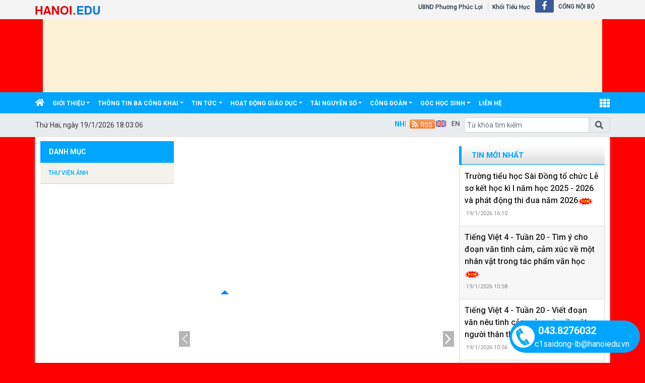

--- FILE ---
content_type: text/html; charset=utf-8
request_url: https://thsaidong.longbien.edu.vn/lich-cong-tac/c/1429
body_size: 18618
content:


<!DOCTYPE html>

<html>
<head><title>
	Lịch công tác
</title>
    <script src="/Js/jquery3.5.1.min.js"></script>
    <link href="/Content/Bootstrap/bootstrap4.3.1.min.css" rel="stylesheet" /><link href="/Content/Bootstrap/fontawesome5.6.3.css?v=2022" rel="stylesheet" /><link href="/Content/Bootstrap/Boostrap.4.4.css" rel="stylesheet" />
    <script src="/Js/popper1.16.0.min.js"></script>
    <script src="/Js/bootstrap4.3.1.min.js"></script>
    <script src="/Js/Boostrap.4.4.js"></script>
    
    <link rel="stylesheet" href="/htmlib/duan/hp/assets/bootstrap/css/bootstrap.min.css">
    <link href="/App_Themes/all/allcss/qistyleall.css?v=202253" rel="stylesheet" />
    <link href="/App_Themes/all/allcss/qifirefox.css" rel="stylesheet" />
    <link href="/App_Themes/all/allcss/qicolordefault.css?v=893" rel="stylesheet" />
    <link rel="stylesheet" href="/htmlib/duan/hp/assets/css/Module/news_one.css">
    <link href="/htmlib/duan/hp/assets/css/styles.css" rel="stylesheet" />

   

    

    
    <link rel="stylesheet" href="/htmlib/duan/hp/assets/bootstrap/css/bootstrap.min.css">
    <link rel="stylesheet" href="https://fonts.googleapis.com/css?family=Roboto:300,300i,400,400i,500,500i,700,700i,900,900i&amp;subset=vietnamese&amp;display=swap">
    <link rel="stylesheet" href="/htmlib/duan/hp/assets/css/Lib/simplebar.css">
    <link rel="stylesheet" href="/htmlib/duan/hp/assets/css/Lib/Swiper-Image.css">
    <link rel="stylesheet" href="/htmlib/duan/hp/assets/css/Lib/Swiper.css">
    <link rel="stylesheet" href="/htmlib/duan/hp/assets/css/Module/news_one.css">
    <link href="/htmlib/duan/hp/assets/css/school.css" rel="stylesheet" />
    <link href="/App_Themes/all/allcss/qiGridView.css" rel="stylesheet" />
    <link href="/App_Themes/all/allcss/qiStyleCategory.css" rel="stylesheet" />
    <style>
        .breadcrumb_list li:not(:last-child):after {
            font-family: FontAwesome47 !important;
        }

        .item_hint li:last-child {
            border-bottom: 0px;
        }

        a, a:hover {
            text-decoration: none;
        }

        .mr-25 {
            margin-right: 25px !important;
        }

        .p-30 {
            padding: 30px !important;
        }

        .p-10 {
            padding: 10px !important;
        }

        .dropdown-toggle.qitonggle {
            white-space: pre-wrap !important;
        }

        .fs-21 {
            font-size: 21px !important;
        }

        .lhe-24 {
            line-height: 24px !important;
        }

        .fw-500 {
            font-weight: 500 !important;
        }

        .bread {
            padding: 9px 12px;
        }
        .Filedinhkem
        {
            color:#034099;
        }
    </style>

    <style>
        .fa-angle-right:before, .fa-angle-left:before {
            color: white;
            font-size: 15px !important;
            font-weight: 600;
        }

        .pt-2 {
            padding-top: .5rem !important;
        }

        .pr-2, .px-2 {
            padding-right: .5rem !important;
        }

        div#banner {
            min-height: 130px;
        }
    </style>

<link href="/App_Themes/all/allcss/qiUserLogin.css?v=999" rel="stylesheet" /><link href="https://fonts.googleapis.com/css?family=Roboto:300i,400,400i,500,500i,700,700i,900,900i&amp;subset=vietnamese" rel="stylesheet"><link rel="stylesheet" type="text/css" href="/App_Themes/all/allcss/qiColorSite.css?v=2025" /><style type="text/css">body {background:#FF0000;} .homehaiphong {padding-left: 10px !important;padding-right: 10px !important}*{font-family: 'Roboto', sans-serif !important;} .fa, .far, .fas {font-family: "Font Awesome 5 Free" !important;} .fab {font-family: "Font Awesome 5 brands" !important;} .glyphicon { font-family: 'Glyphicons Halflings' !important;} .qilitop:active > a.qifontbold-1 {color: #fff !important;}:root {  --mau-md: #00A5FE;--b-footer: #00A5FE; --color-md: #00A5FE !important}.heading_block_item, .bread {background:linear-gradient(90deg,#00A5FE 13.57%, #00A5FE 86.96%)}</style></head>
<body>
    <form method="post" action="./1429" id="form1">
<div class="aspNetHidden">
<input type="hidden" name="__EVENTTARGET" id="__EVENTTARGET" value="" />
<input type="hidden" name="__EVENTARGUMENT" id="__EVENTARGUMENT" value="" />
<input type="hidden" name="__VIEWSTATE" id="__VIEWSTATE" value="BAzv0lY7LyqP/Sj69k/9KFc7QfNSmST16oookyOAe0Yj3A/Q9BauxZfjZR3UStbuH8A3SEdkk88SwEXUQgXpJ62Qx/lh6qy1FIUl6/udH1g=" />
</div>

<script type="text/javascript">
//<![CDATA[
var theForm = document.forms['form1'];
if (!theForm) {
    theForm = document.form1;
}
function __doPostBack(eventTarget, eventArgument) {
    if (!theForm.onsubmit || (theForm.onsubmit() != false)) {
        theForm.__EVENTTARGET.value = eventTarget;
        theForm.__EVENTARGUMENT.value = eventArgument;
        theForm.submit();
    }
}
//]]>
</script>


<script src="/WebResource.axd?d=pynGkmcFUV13He1Qd6_TZHLGoQLOF4KCOGfMsXZ6xPD1Q0NGckSWn2H512_Fsj3Su95zQGZa6vNtdgU_CteZVg2&amp;t=638901788248157332" type="text/javascript"></script>


<script type="text/javascript">
//<![CDATA[
window.location.href = 'https://thsaidong.hanoi.edu.vn'//]]>
</script>

<script src="../../Scripts/WebForms/MsAjax/MicrosoftAjax.js" type="text/javascript"></script>
<script type="text/javascript">
//<![CDATA[
if (typeof(Sys) === 'undefined') throw new Error('ASP.NET Ajax client-side framework failed to load.');
//]]>
</script>

<script src="../../Scripts/WebForms/MsAjax/MicrosoftAjaxWebForms.js" type="text/javascript"></script>
<div class="aspNetHidden">

	<input type="hidden" name="__VIEWSTATEGENERATOR" id="__VIEWSTATEGENERATOR" value="F796060F" />
	<input type="hidden" name="__EVENTVALIDATION" id="__EVENTVALIDATION" value="dURoNqYOKbcbaGQmdVx+JICzXdhYmy3dFL67dhy5PwqlagYarB67geZuNkcQSTetGIAN3rRRQ4r6re+JXZ5MOqAUwCqzMY6SfryKh9oHS52WTmlXoVPdK7Fo5rsByA6GxutfJrwWuU2udTs+0gyfZA==" />
</div>
        <div>
          
            
    
<div class="container-fluid navbar-fixed-top mb-0 pb-0 qibgmenutop">
    <div class="container px-0">
        <div class="d-flex my-0">
            <div class="mr-auto pt-1">

                <a  title="" href="https://hanoi.edu.vn"><img class="pt-1" alt="/Images/tensohanoiedu.png" src="/Images/tensohanoiedu.png"/></a>
            </div>
            <div class="mr-1">

                <nav class="navbar navbar-expand-sm qibgtop1">

                    <!-- Links -->
                    <ul class="navbar-nav">

                        <li class="nav-item qilitop"><a  class="nav-link  my-0 py-0 qifontbold-1" title="UBND Phường Phúc Lợi" href="https://longbien.edu.vn">UBND Phường Phúc Lợi</a></li>

                        <li id="ContentPlaceHolder1_ctl01_ctl00_dstruong" class="nav-item dropdown qilitop">
                            <a  class="nav-link  my-0 py-0 qifontbold-1"  title="Khối Tiểu Học"   href="/dsdonvi.aspx?codekhoi=TH">Khối Tiểu Học</a>

                            <ul id="mnsub" runat="server" class="dropdown-menu qisubtopmenu"  style="margin-left:0px !important;"><li><table class="table table-striped table-hover table-bordered"><tbody><tr><td class="qitopsubmenu"><a target='blank' class="dropdown-item" href="https://thlequydon.hanoi.edu.vn">TH LÊ QUÝ ĐÔN</a></td><td class="qitopsubmenu"><a target='blank' class="dropdown-item" href="https://thphucdong.hanoi.edu.vn">TH PHÚC ĐỒNG</a></td></tr><tr><td class="qitopsubmenu"><a target='blank' class="dropdown-item" href="https://thphucloi.hanoi.edu.vn">TH PHÚC LỢI</a></td><td class="qitopsubmenu"><a target='blank' class="dropdown-item" href="https://thsaidong.hanoi.edu.vn">TH SÀI ĐỒNG</a></td></tr><tr><td class="qitopsubmenu"><a target='blank' class="dropdown-item" href="https://thdothisaidong.hanoi.edu.vn">TIỂU HỌC ĐÔ THỊ SÀI ĐỒNG</a></td><td class="qitopsubmenu"><a target='blank' class="dropdown-item" href="https://thvuxuanthieu.hanoi.edu.vn">TH VŨ XUÂN THIỀU</a></td></tr><tr><td class="qitopsubmenu"><a target='blank' class="dropdown-item" href="https://thnguyenbinhkhiem.hanoi.edu.vn">TIỂU HỌC NGUYỄN BỈNH KHIÊM</a></td></tr></tbody></table></li></ul>
                           

                        </li>




                    </ul>
                    <ul class="navbar-nav menulienkettop">
                        <li class="iconhay"><a class="icon-header icon-header-f hvr-bounce-to-top" target="_blank" href="Tiểu học Sài Đồng"><i class="fab fa-facebook-f"></i></a></li><li class="nav-item  qilitop"><a class="nav-link  my-0 py-0 qifontbold-1"  href="/InternalLogin.aspx">CỔNG NỘI BỘ</a></li>
                    </ul>
                </nav>


            </div>

       


        </div>

    </div>
</div>

<div class="container-fluid px-0" id="banner"  style="background-image:url('https://quantri.longbien.shieldixcloud.com/UploadImages/Config/thsaidong/logo.png');"><div class="container px-0"><div class="bannerhtml5"><a href="https://thsaidong.hanoi.edu.vn"><div id="HeaderCenter" style="height:145px;width:1110px;background-color:#FDF2D6;"><iframe src='https://quantrilongbien.hanoi.edu.vn//UploadFolderNew/Data/html5banner/2025/thsaidong/C1SaiDong.html' style="height:145px;width:1110px;overflow: hidden;border: 0px;"></iframe></div></a></div></div></div>
<div class="sticky-top">
    

<style>
    .account {
        padding: 5px;
    }

        .account .rounded-circle {
            color: white;
            cursor: pointer;
            background-color: forestgreen;
            border: 1px solid forestgreen;
        }

    .account-img {
        padding: 2px 10px !important;
    }

        .account-img .user-avatar {
            width: 50px;
            height: 50px;
        }

    .account-head {
        border-bottom: 1px solid gray;
    }

    .welcome-right {
        display: flex;
        align-items: center;
    }

    .welcome-right-content {
        font-weight: bold;
        font-size: 25px;
    }

    .user-avatar {
        position: relative;
        display: inline-block;
        width: 35px;
        height: 35px;
        border-radius: 50%;
        overflow: hidden;
        background-color: #ddd;
        text-align: center;
        line-height: 40px;
        font-weight: bold;
        font-size: 15px;
        color: #555;
    }

        .user-avatar img {
            width: 100%;
            height: 100%;
            object-fit: cover;
            display: block;
            border-radius: 50%;
        }

        .user-avatar .fallback-text {
            /* position: absolute; */
            top: 0;
            left: 0;
            width: 100%;
            height: 100%;
            display: flex;
            justify-content: center;
            align-items: center;
            font-size: 15px;
            font-weight: bold;
            color: white;
            background-color: forestgreen;
        }

    .account-head-name {
        white-space: nowrap;
        font-size: 15px;
        font-weight: bold;
        margin: 0;
    }

    .account-head-mail {
        font-size: 15px;
        margin: 0;
    }

    .icon-person {
        display: flex;
        align-items: center;
        text-align: center;
        margin-left: 15px;
        font-size: 25px;
    }

    .icon-password {
        display: flex;
        align-items: center;
        text-align: center;
        margin-left: 12px;
        font-size: 25px;
        color: dodgerblue;
    }

    .change-password {
        margin-left: 3px;
        color: dodgerblue;
    }

    .icon-logout {
        display: flex;
        align-items: center;
        text-align: center;
        margin-left: 15px;
        font-size: 25px;
        color: #e74c5b;
    }

    .login-web a:hover {
        color: #99b9e7 !important;
    }
    #menumegaqi::after
    {
        display:none;
    }
</style>


<div class="container-fluid qimenu sticky-top menu-main">
    <div class="container px-0 header-second">
        <nav class="navbar navbar-hover navbar-expand-lg navbar-dark px-0 mx-0">


            <div class="collapse navbar-collapse" id="main_nav99">
                <ul class="navbar-nav">
                    <li class="nav-item active menu_0">
                        <a class="nav-link py-2" href="/" style="padding-left:0px !important">
                            <i class="fas fa-home"></i>
                        </a>
                    </li>

                    <li class="nav-item dropdown menu_1"><a  class="nav-link dropdown-toggle py-2 text-white"  title="Giới thiệu"   href="/gioi-thieu/c/1424">Giới thiệu</a><ul class="dropdown-menu animate fade-up"><li><a  class="dropdown-item qimenungangsub" title="Cơ cấu tổ chức" href="/co-cau-to-chuc/cctc/0">Cơ cấu tổ chức</a></li><li><a  class="dropdown-item qimenungangsub" title="Giới thiệu chung" href="/gioi-thieu-chung/c/2061">Giới thiệu chung</a></li></ul></li><li class="nav-item dropdown menu_2"><a  class="nav-link dropdown-toggle py-2 text-white"  title="Thông tin ba công khai"   href="/thong-tin-ba-cong-khai/vbplus/1427/0/0/0">Thông tin ba công khai</a><ul class="dropdown-menu animate fade-up"><li><a  class="dropdown-item qimenungangsub" title="Công tác an toàn trường học" href="/cong-tac-an-toan-truong-hoc/vbplus/13971/0/0/0">Công tác an toàn trường học</a></li><li><a  class="dropdown-item qimenungangsub" title="Công tác kiểm tra nội bộ" href="/cong-tac-kiem-tra-noi-bo/vbplus/13972/0/0/0">Công tác kiểm tra nội bộ</a></li></ul></li><li class="nav-item dropdown menu_3"><a  class="nav-link dropdown-toggle py-2 text-white"  title="Tin tức"   href="/tin-tuc/c/1423">Tin tức</a><ul class="dropdown-menu animate fade-up"><li><a  class="dropdown-item qimenungangsub" title="tong ket nam hoc" href="/tong-ket-nam-hoc/vbplus/2059/0/0/0">tong ket nam hoc</a></li></ul></li><li class="nav-item dropdown menu_4"><a  class="nav-link dropdown-toggle py-2 text-white"  title="Hoạt động giáo dục"   href="/hoat-dong-giao-duc/c/1768">Hoạt động giáo dục</a><ul class="dropdown-menu animate fade-up"><li><a  class="dropdown-item qimenungangsub" title="Hoạt động nhà trường" href="/hoat-dong-nha-truong/c/3707">Hoạt động nhà trường</a></li><li><a  class="dropdown-item qimenungangsub" title="Hoạt động chuyên môn" href="/hoat-dong-chuyen-mon/c/3708">Hoạt động chuyên môn</a></li><li><a  class="dropdown-item qimenungangsub" title="Hoạt động Đoàn - Đội" href="/hoat-dong-doan-doi/c/3710">Hoạt động Đoàn - Đội</a></li><li><a  class="dropdown-item qimenungangsub" title="Hoạt động công đoàn" href="/hoat-dong-cong-doan/c/4417">Hoạt động công đoàn</a></li></ul></li><li class="nav-item dropdown menu_5"><a  class="nav-link dropdown-toggle py-2 text-white"  title="Tài nguyên số"   href="/tai-nguyen-so/c/11873">Tài nguyên số</a><ul class="dropdown-menu animate fade-up"><li><a  class="dropdown-item qimenungangsub" title="Khối 1" href="/khoi-1/c/13383">Khối 1</a></li><li><a  class="dropdown-item qimenungangsub" title="Khối 2" href="/khoi-2/c/13384">Khối 2</a></li><li><a  class="dropdown-item qimenungangsub" title="Khối 3" href="/khoi-3/c/13385">Khối 3</a></li><li><a  class="dropdown-item qimenungangsub" title="Khối 4" href="/khoi-4/c/13386">Khối 4</a></li><li><a  class="dropdown-item qimenungangsub" title="Khối 5" href="/khoi-5/c/13387">Khối 5</a></li><li><a  class="dropdown-item qimenungangsub" title="Bài giảng Elearning" href="/bai-giang-elearning/c/2312">Bài giảng Elearning</a></li></ul></li><li class="nav-item dropdown menu_6"><a  class="nav-link dropdown-toggle py-2 text-white"  title="Công đoàn"   href="/cong-doan/c/17561">Công đoàn</a><ul class="dropdown-menu animate fade-up"><li><a  class="dropdown-item qimenungangsub" title="Văn bản Công đoàn" href="/van-ban-cong-doan/vbplus/17562/0/0/0">Văn bản Công đoàn</a></li><li><a  class="dropdown-item qimenungangsub" title="Hoạt động công đoàn" href="/hoat-dong-cong-doan/c/17563">Hoạt động công đoàn</a></li></ul></li><li class="nav-item dropdown menu_7"><a  class="nav-link dropdown-toggle py-2 text-white"  title="Góc học sinh"   href="/goc-hoc-sinh/c/1770">Góc học sinh</a><ul class="dropdown-menu animate fade-up"><li><a  class="dropdown-item qimenungangsub" title="Học sinh tiêu biểu" href="/hoc-sinh-tieu-bieu/c/7987">Học sinh tiêu biểu</a></li><li><a  class="dropdown-item qimenungangsub" title="Học tập" href="/hoc-tap/c/3716">Học tập</a></li><li><a  class="dropdown-item qimenungangsub" title="Quà tặng cuộc sống" href="/qua-tang-cuoc-song/c/3717">Quà tặng cuộc sống</a></li></ul></li><li class="nav-item menu_9"><a class="nav-link py-2 text-white" href="/lienhe">liên hệ </a></li>



                </ul>
                <div class="nav-item dropdown has-megamenu d-inline-block ml-lg-auto  menu_111">

                    <a class="nav-link dropdown-toggle text-white font-weight-lighter py-2" id="menumegaqi" style="padding-right:0px" href="#" data-toggle="dropdown">
                        <i class="fa fa-th" style="font-size:20px"></i>
                    </a>
                    <div class="dropdown-menu animate fade-down megamenu" role="menu">
                        <div class="col-md-3 col-3 mnclear"><div class="widget col-megamenu"><h5 class="widget-title h5level0"><a  title="Tin tức" href="/tin-tuc/c/1423">Tin tức</a></h5><div class="list-unstyled maxhieght"> <p class="navbar-item"><a href="/tong-ket-nam-hoc/vbplus/2059/0/0/0" class="nav-link2"><span class="sub20"></span><i class="fa fa-caret-right" aria-hidden="true"></i>&nbspTong ket nam hoc</a></p> <p class="navbar-item"><a href="/khen-thuong-tong-ket/vbplus/2068/0/0/0" class="nav-link2"><span class="sub30"></span>&nbsp&nbsp<i class="fa fa-caret-right" aria-hidden="true"></i>&nbspKhen thuong tong ket</a></p></div></div></div><div class="col-md-3 col-3 mnclear"><div class="widget col-megamenu"><h5 class="widget-title h5level0"><a  title="Văn bản" href="/van-ban/vbplus/1426/0/0/0">Văn bản</a></h5><div class="list-unstyled maxhieght"> <p class="navbar-item"><a href="/thong-tin-ban-tru/vbplus/9634/0/0/0" class="nav-link2"><span class="sub20"></span><i class="fa fa-caret-right" aria-hidden="true"></i>&nbspThông tin bán trú</a></p> <p class="navbar-item"><a href="/van-ban-cap-tren/vbplus/2384/0/0/0" class="nav-link2"><span class="sub20"></span><i class="fa fa-caret-right" aria-hidden="true"></i>&nbspVăn bản cấp trên</a></p> <p class="navbar-item"><a href="/van-ban-cua-bo-gddt/vbplus/2392/0/0/0" class="nav-link2"><span class="sub30"></span>&nbsp&nbsp<i class="fa fa-caret-right" aria-hidden="true"></i>&nbspVăn bản của Bộ GD&ĐT</a></p> <p class="navbar-item"><a href="/van-ban-cua-so-gddt/vbplus/2393/0/0/0" class="nav-link2"><span class="sub30"></span>&nbsp&nbsp<i class="fa fa-caret-right" aria-hidden="true"></i>&nbspVăn bản của Sở GD&ĐT</a></p> <p class="navbar-item"><a href="/van-ban-cua-ubnd-quan/vbplus/2394/0/0/0" class="nav-link2"><span class="sub30"></span>&nbsp&nbsp<i class="fa fa-caret-right" aria-hidden="true"></i>&nbspVăn bản của UBND Quận</a></p> <p class="navbar-item"><a href="/van-ban-cua-phong-gddt/vbplus/2395/0/0/0" class="nav-link2"><span class="sub30"></span>&nbsp&nbsp<i class="fa fa-caret-right" aria-hidden="true"></i>&nbspVăn bản của Phòng GD&ĐT</a></p> <p class="navbar-item"><a href="/van-ban-nha-truong/vbplus/2386/0/0/0" class="nav-link2"><span class="sub20"></span><i class="fa fa-caret-right" aria-hidden="true"></i>&nbspVăn bản nhà trường</a></p> <p class="navbar-item"><a href="/lich-bao-giang/vbplus/3256/0/0/0" class="nav-link2"><span class="sub30"></span>&nbsp&nbsp<i class="fa fa-caret-right" aria-hidden="true"></i>&nbspLịch báo giảng</a></p> <p class="navbar-item"><a href="/tuyen-sinh/c/2388" class="nav-link2"><span class="sub20"></span><i class="fa fa-caret-right" aria-hidden="true"></i>&nbspTuyển sinh</a></p> <p class="navbar-item"><a href="https://tsdaucap.hanoi.gov.vn/" class="nav-link2"><span class="sub30"></span>&nbsp&nbsp<i class="fa fa-caret-right" aria-hidden="true"></i>&nbspTuyển sinh đầu cấp</a></p> <p class="navbar-item"><a href="/van-ban-tuyen-sinh/c/2397" class="nav-link2"><span class="sub30"></span>&nbsp&nbsp<i class="fa fa-caret-right" aria-hidden="true"></i>&nbspVăn bản tuyển sinh</a></p> <p class="navbar-item"><a href="/thong-tin-ba-cong-khai/c/2389" class="nav-link2"><span class="sub20"></span><i class="fa fa-caret-right" aria-hidden="true"></i>&nbspThông tin ba công khai</a></p> <p class="navbar-item"><a href="/quy-che-chuyen-mon/vbplus/13969/0/0/0" class="nav-link2"><span class="sub30"></span>&nbsp&nbsp<i class="fa fa-caret-right" aria-hidden="true"></i>&nbspQuy chế chuyên môn</a></p> <p class="navbar-item"><a href="/thu-tuc-chuyen-truong/c/2391" class="nav-link2"><span class="sub20"></span><i class="fa fa-caret-right" aria-hidden="true"></i>&nbspThủ tục chuyển trường</a></p> <p class="navbar-item"><a href="/danh-gia-cong-chuc-vien-chuc-hang-thang/vbplus/8431/0/0/0" class="nav-link2"><span class="sub20"></span><i class="fa fa-caret-right" aria-hidden="true"></i>&nbspĐánh giá công chức, viên chức hàng tháng</a></p> <p class="navbar-item"><a href="/thuc-don-ban-tru/vbplus/8726/0/0/0" class="nav-link2"><span class="sub20"></span><i class="fa fa-caret-right" aria-hidden="true"></i>&nbspThực đơn bán trú</a></p></div></div></div><div class="col-md-3 col-3 mnclear"><div class="widget col-megamenu"><h5 class="widget-title h5level0"><a  title="Công đoàn" href="/cong-doan/c/17561">Công đoàn</a></h5><div class="list-unstyled maxhieght"> <p class="navbar-item"><a href="/van-ban-cong-doan/vbplus/17562/0/0/0" class="nav-link2"><span class="sub20"></span><i class="fa fa-caret-right" aria-hidden="true"></i>&nbspVăn bản Công đoàn</a></p> <p class="navbar-item"><a href="/hoat-dong-cong-doan/c/17563" class="nav-link2"><span class="sub20"></span><i class="fa fa-caret-right" aria-hidden="true"></i>&nbspHoạt động công đoàn</a></p></div></div></div><div class="col-md-3 col-3 mnclear"><div class="widget col-megamenu"><h5 class="widget-title h5level0"><a  title="Giới thiệu" href="/gioi-thieu/c/1424">Giới thiệu</a></h5><div class="list-unstyled maxhieght"> <p class="navbar-item"><a href="/co-cau-to-chuc/cctc/0" class="nav-link2"><span class="sub20"></span><i class="fa fa-caret-right" aria-hidden="true"></i>&nbspCơ cấu tổ chức</a></p> <p class="navbar-item"><a href="/gioi-thieu-chung/c/2061" class="nav-link2"><span class="sub20"></span><i class="fa fa-caret-right" aria-hidden="true"></i>&nbspGiới thiệu chung</a></p></div></div></div><div class="col-md-3 col-3 mnclear"><div class="widget col-megamenu"><h5 class="widget-title h5level0"><a  title="Tuyển sinh" href="/tuyen-sinh/vbplus/1428/0/0/0">Tuyển sinh</a></h5><div class="list-unstyled maxhieght"> <p class="navbar-item"><a href="https://tsdaucap.hanoi.gov.vn/" class="nav-link2"><span class="sub20"></span><i class="fa fa-caret-right" aria-hidden="true"></i>&nbspTuyển sinh đầu cấp</a></p> <p class="navbar-item"><a href="/van-ban-tuyen-sinh/vbplus/2188/0/0/0" class="nav-link2"><span class="sub20"></span><i class="fa fa-caret-right" aria-hidden="true"></i>&nbspVăn bản tuyển sinh</a></p></div></div></div><div class="col-md-3 col-3 mnclear"><div class="widget col-megamenu"><h5 class="widget-title h5level0"><a  title="Góc học sinh" href="/goc-hoc-sinh/c/1770">Góc học sinh</a></h5><div class="list-unstyled maxhieght"> <p class="navbar-item"><a href="/hoc-sinh-tieu-bieu/c/7987" class="nav-link2"><span class="sub20"></span><i class="fa fa-caret-right" aria-hidden="true"></i>&nbspHọc sinh tiêu biểu</a></p> <p class="navbar-item"><a href="/hoc-tap/c/3716" class="nav-link2"><span class="sub20"></span><i class="fa fa-caret-right" aria-hidden="true"></i>&nbspHọc tập</a></p> <p class="navbar-item"><a href="/qua-tang-cuoc-song/c/3717" class="nav-link2"><span class="sub20"></span><i class="fa fa-caret-right" aria-hidden="true"></i>&nbspQuà tặng cuộc sống</a></p></div></div></div><div class="col-md-3 col-3 mnclear"><div class="widget col-megamenu"><h5 class="widget-title h5level0"><a  title="Lịch công tác" href="/lich-cong-tac/c/1429">Lịch công tác</a></h5><div class="list-unstyled maxhieght"> <p class="navbar-item"><a href="/lich-cong-tac-tuan/c/3253" class="nav-link2"><span class="sub20"></span><i class="fa fa-caret-right" aria-hidden="true"></i>&nbspLịch công tác tuần</a></p></div></div></div><div class="col-md-3 col-3 mnclear"><div class="widget col-megamenu"><h5 class="widget-title h5level0"><a  title="Tài nguyên số" href="/tai-nguyen-so/c/11873">Tài nguyên số</a></h5><div class="list-unstyled maxhieght"> <p class="navbar-item"><a href="/khoi-1/c/13383" class="nav-link2"><span class="sub20"></span><i class="fa fa-caret-right" aria-hidden="true"></i>&nbspKhối 1</a></p> <p class="navbar-item"><a href="/khoi-2/c/13384" class="nav-link2"><span class="sub20"></span><i class="fa fa-caret-right" aria-hidden="true"></i>&nbspKhối 2</a></p> <p class="navbar-item"><a href="/khoi-2/c/17558" class="nav-link2"><span class="sub30"></span>&nbsp&nbsp<i class="fa fa-caret-right" aria-hidden="true"></i>&nbspKhối 2</a></p> <p class="navbar-item"><a href="/khoi-3/c/13385" class="nav-link2"><span class="sub20"></span><i class="fa fa-caret-right" aria-hidden="true"></i>&nbspKhối 3</a></p> <p class="navbar-item"><a href="/khoi-4/c/13386" class="nav-link2"><span class="sub20"></span><i class="fa fa-caret-right" aria-hidden="true"></i>&nbspKhối 4</a></p> <p class="navbar-item"><a href="/khoi-5/c/13387" class="nav-link2"><span class="sub20"></span><i class="fa fa-caret-right" aria-hidden="true"></i>&nbspKhối 5</a></p> <p class="navbar-item"><a href="/bai-giang-elearning/c/2312" class="nav-link2"><span class="sub20"></span><i class="fa fa-caret-right" aria-hidden="true"></i>&nbspBài giảng Elearning</a></p></div></div></div><div class="col-md-3 col-3 mnclear"><div class="widget col-megamenu"><h5 class="widget-title h5level0"><a  title="Dạy học Online" href="/day-hoc-online/c/10398">Dạy học Online</a></h5><div class="list-unstyled maxhieght"> <p class="navbar-item"><a href="/thoi-khoa-bieu/c/10399" class="nav-link2"><span class="sub20"></span><i class="fa fa-caret-right" aria-hidden="true"></i>&nbspThời khóa biểu</a></p> <p class="navbar-item"><a href="/chuong-trinh/c/10407" class="nav-link2"><span class="sub30"></span>&nbsp&nbsp<i class="fa fa-caret-right" aria-hidden="true"></i>&nbspChương trình</a></p> <p class="navbar-item"><a href="/khoi-1/c/10400" class="nav-link2"><span class="sub20"></span><i class="fa fa-caret-right" aria-hidden="true"></i>&nbspKhối 1</a></p> <p class="navbar-item"><a href="/khoi-2/c/10401" class="nav-link2"><span class="sub20"></span><i class="fa fa-caret-right" aria-hidden="true"></i>&nbspKhối 2</a></p> <p class="navbar-item"><a href="/khoi-3/c/10402" class="nav-link2"><span class="sub20"></span><i class="fa fa-caret-right" aria-hidden="true"></i>&nbspKhối 3</a></p> <p class="navbar-item"><a href="/khoi-4/c/10403" class="nav-link2"><span class="sub20"></span><i class="fa fa-caret-right" aria-hidden="true"></i>&nbspKhối 4</a></p> <p class="navbar-item"><a href="/khoi-4-bai-giang/c/10404" class="nav-link2"><span class="sub20"></span><i class="fa fa-caret-right" aria-hidden="true"></i>&nbspKhối 4 (Bài giảng)</a></p> <p class="navbar-item"><a href="/khoi-5/c/10405" class="nav-link2"><span class="sub20"></span><i class="fa fa-caret-right" aria-hidden="true"></i>&nbspKhối 5</a></p> <p class="navbar-item"><a href="/khoi-5-bai-giang/c/10406" class="nav-link2"><span class="sub20"></span><i class="fa fa-caret-right" aria-hidden="true"></i>&nbspKhối 5 (Bài giảng)</a></p></div></div></div><div class="col-md-3 col-3 mnclear"><div class="widget col-megamenu"><h5 class="widget-title h5level0"><a  title="Hoạt động giáo dục" href="/hoat-dong-giao-duc/c/1768">Hoạt động giáo dục</a></h5><div class="list-unstyled maxhieght"> <p class="navbar-item"><a href="/hoat-dong-nha-truong/c/3707" class="nav-link2"><span class="sub20"></span><i class="fa fa-caret-right" aria-hidden="true"></i>&nbspHoạt động nhà trường</a></p> <p class="navbar-item"><a href="/hoat-dong-chuyen-mon/c/3708" class="nav-link2"><span class="sub20"></span><i class="fa fa-caret-right" aria-hidden="true"></i>&nbspHoạt động chuyên môn</a></p> <p class="navbar-item"><a href="/hoat-dong-doan-doi/c/3710" class="nav-link2"><span class="sub20"></span><i class="fa fa-caret-right" aria-hidden="true"></i>&nbspHoạt động Đoàn - Đội</a></p> <p class="navbar-item"><a href="/hoat-dong-cong-doan/c/4417" class="nav-link2"><span class="sub20"></span><i class="fa fa-caret-right" aria-hidden="true"></i>&nbspHoạt động công đoàn</a></p></div></div></div><div class="col-md-3 col-3 mnclear"><div class="widget col-megamenu"><h5 class="widget-title h5level0"><a  title="Thông tin ba công khai" href="/thong-tin-ba-cong-khai/vbplus/1427/0/0/0">Thông tin ba công khai</a></h5><div class="list-unstyled maxhieght"> <p class="navbar-item"><a href="/quy-che-chuyen-mon/vbplus/13970/0/0/0" class="nav-link2"><span class="sub20"></span><i class="fa fa-caret-right" aria-hidden="true"></i>&nbspQuy chế chuyên môn</a></p> <p class="navbar-item"><a href="/cong-tac-an-toan-truong-hoc/vbplus/13971/0/0/0" class="nav-link2"><span class="sub20"></span><i class="fa fa-caret-right" aria-hidden="true"></i>&nbspCông tác an toàn trường học</a></p> <p class="navbar-item"><a href="/cong-tac-kiem-tra-noi-bo/vbplus/13972/0/0/0" class="nav-link2"><span class="sub20"></span><i class="fa fa-caret-right" aria-hidden="true"></i>&nbspCông tác kiểm tra nội bộ</a></p></div></div></div><div class="col-md-3 col-4 mnclear"><div class="widget"><h5 class="widget-title h5level0"><a href="#">Chuyên mục khác</a></h5><div class="list-unstyled maxhieght"> <p class="navbar-item"><a href="/thuvienanh" class="nav-link2"><span class="sub20"></span><i class="fa fa-caret-right" aria-hidden="true"></i>&nbspThư viện ảnh</a></p> <p class="navbar-item"><a href="/thoi-khoa-bieu/c/1769" class="nav-link2"><span class="sub20"></span><i class="fa fa-caret-right" aria-hidden="true"></i>&nbspThời khóa biểu</a></p> <p class="navbar-item"><a href="/gioi-thieu-sach/c/3711" class="nav-link2"><span class="sub20"></span><i class="fa fa-caret-right" aria-hidden="true"></i>&nbspGiới thiệu sách</a></p> <p class="navbar-item"><a href="/video-hoat-dong/c/1425" class="nav-link2"><span class="sub20"></span><i class="fa fa-caret-right" aria-hidden="true"></i>&nbspVideo hoạt động</a></p> <p class="navbar-item"><a href="/goc-tuyen-truyen/c/7767" class="nav-link2"><span class="sub20"></span><i class="fa fa-caret-right" aria-hidden="true"></i>&nbspGóc tuyên truyền</a></p> <p class="navbar-item"><a href="/gio-hoc-hanh-phuc/c/17555" class="nav-link2"><span class="sub20"></span><i class="fa fa-caret-right" aria-hidden="true"></i>&nbspGiờ học hạnh phúc</a></p> <p class="navbar-item"><a href="/nguoi-tot-viec-tot/c/12055" class="nav-link2"><span class="sub20"></span><i class="fa fa-caret-right" aria-hidden="true"></i>&nbspNgười tốt, việc tốt</a></p></div></div></div>

                    </div>


                    <!-- dropdown-mega-menu.// -->

                </div>
                <!-- dropdown -->

            </div>
            <!-- navbar-collapse.// -->
        </nav>

    </div>


</div>






    
<div class="container-fluid qiMenuTime_flex">
    <div class="container px-0">
        <div class="d-flex">
            <div  style="padding-top: .5rem !important;padding-right: .5rem !important;">
                <span class="menuTime" style="white-space: nowrap;padding-top:5px;" id="txtTime"></span>
            </div>
            <div class="qiChuChay flex-grow-1" style="padding-top: .7rem !important;padding-right: .5rem !important;max-width:650px;">

                <marquee behavior="scroll" scrollamount="2" class="chuchay"  direction="left">
                    NHIỆT LIỆT CHÀO MỪNG ĐẠI HỘI ĐẠI BIỂU TOÀN QUỐC LẦN THỨ XIV CỦA ĐẢNG!</marquee>

            </div>

            <div  style="padding-top: .5rem !important;">

                <a title='RSS cho các đơn vị trực thuộc ' style='padding: 2px 0px;' href="/rss.aspx">
                    <img width="50px" src="/App_Themes/hanoi/images/RSS.svg" /></a>



            </div>
            <div  style="padding-top: .5rem !important;padding-right: .5rem !important;">
                 <a href="javascript:;" onclick="Doingonngutienganh()" id="tienganh"><img width="50px" src="/Images/eng.svg" /></a> <a href="javascript:;" style="display: none" onclick="Doingonngutiengviet()" id="tiengviet"><img width="50px" src="/Images/vn.svg" /></a>

              
            </div>
            <div class="ml-auto" style="width:295px;padding-top:0.5rem !important;padding-bottom:0.5rem !important;">
                <div class="input-group">
                    <input type="text" id="qitxtSearch" class="form-control" placeholder="Từ khóa tìm kiếm">
                    <div class="input-group-append">
                        <span id="btnTimKiem" onclick="Timkiem()" class="input-group-text"><i class="fas fa-search"></i></span>
                    </div>
                </div>


            </div>

        </div>
    </div>
</div>

</div>

    <div class="container pt-2 homehaiphong" id="MainContent">
        
        

        
    <main class="center-column px-2">
        <aside class="w-100 pd-15">
            <article class="d-flex justify-content-between px-0">
                
<div class="left_detail_content  mr-15">
    <ul class="list-unstyled">
        
        

<div class="wrapper pb-15">
    <!-- Sidebar -->
    <nav id="sidebar">
        <div class="qihomemenudoc">
            DANH MỤC
        </div>


        <ul class="list-unstyled components qimenudoc">
            <li class="qilist dropdown dropright cap0"><a  class="dropdown-toggle qitonggle"  title="Giới thiệu"   href="/gioi-thieu/c/1424">Giới thiệu</a><div class="dropdown-menu cap0"><ul id="mndoc1424" class="qiitemsexpan menucap0"><li><a  title="Cơ cấu tổ chức" href="/co-cau-to-chuc/cctc/0">Cơ cấu tổ chức</a></li><li><a  title="Giới thiệu chung" href="/gioi-thieu-chung/c/2061">Giới thiệu chung</a></li></ul></div></li><li><a  title="Video hoạt động" href="/video-hoat-dong/c/1425">Video hoạt động</a></li><li class="qilist dropdown dropright cap0"><a  class="dropdown-toggle qitonggle"  title="Thông tin ba công khai"   href="/thong-tin-ba-cong-khai/vbplus/1427/0/0/0">Thông tin ba công khai</a><div class="dropdown-menu cap0"><ul id="mndoc1427" class="qiitemsexpan menucap0"><li><a  title="Quy chế chuyên môn" href="/quy-che-chuyen-mon/vbplus/13970/0/0/0">Quy chế chuyên môn</a></li><li><a  title="Công tác an toàn trường học" href="/cong-tac-an-toan-truong-hoc/vbplus/13971/0/0/0">Công tác an toàn trường học</a></li><li><a  title="Công tác kiểm tra nội bộ" href="/cong-tac-kiem-tra-noi-bo/vbplus/13972/0/0/0">Công tác kiểm tra nội bộ</a></li></ul></div></li><li class="qilist dropdown dropright cap0"><a  class="dropdown-toggle qitonggle"  title="Tuyển sinh"   href="/tuyen-sinh/vbplus/1428/0/0/0">Tuyển sinh</a><div class="dropdown-menu cap0"><ul id="mndoc1428" class="qiitemsexpan menucap0"><li><a  title="Tuyển sinh đầu cấp" href="https://tsdaucap.hanoi.gov.vn/">Tuyển sinh đầu cấp</a></li><li><a  title="Văn bản tuyển sinh" href="/van-ban-tuyen-sinh/vbplus/2188/0/0/0">Văn bản tuyển sinh</a></li></ul></div></li><li class="qilist dropdown dropright cap0"><a  class="dropdown-toggle qitonggle"  title="Lịch công tác"   href="/lich-cong-tac/c/1429">Lịch công tác</a><div class="dropdown-menu cap0"><ul id="mndoc1429" class="qiitemsexpan menucap0"><li><a  title="Lịch công tác tuần" href="/lich-cong-tac-tuan/c/3253">Lịch công tác tuần</a></li></ul></div></li><li class="qilist dropdown dropright cap0"><a  class="dropdown-toggle qitonggle"  title="Tin tức"   href="/tin-tuc/c/1423">Tin tức</a><div class="dropdown-menu cap0"><ul id="mndoc1423" class="qiitemsexpan menucap0"><li class="qilist dropdown dropright cap1"><a  class="dropdown-toggle qitonggle"  title="tong ket nam hoc"   href="/tong-ket-nam-hoc/vbplus/2059/0/0/0">tong ket nam hoc</a><div class="dropdown-menu cap1"><ul id="mndoc2059" class="qiitemsexpan menucap1"><li><a  title="khen thuong tong ket" href="/khen-thuong-tong-ket/vbplus/2068/0/0/0">khen thuong tong ket</a></li></ul></div></li></ul></div></li><li class="qilist dropdown dropright cap0"><a  class="dropdown-toggle qitonggle"  title="Hoạt động giáo dục"   href="/hoat-dong-giao-duc/c/1768">Hoạt động giáo dục</a><div class="dropdown-menu cap0"><ul id="mndoc1768" class="qiitemsexpan menucap0"><li><a  title="Hoạt động nhà trường" href="/hoat-dong-nha-truong/c/3707">Hoạt động nhà trường</a></li><li><a  title="Hoạt động chuyên môn" href="/hoat-dong-chuyen-mon/c/3708">Hoạt động chuyên môn</a></li><li><a  title="Hoạt động Đoàn - Đội" href="/hoat-dong-doan-doi/c/3710">Hoạt động Đoàn - Đội</a></li><li><a  title="Hoạt động công đoàn" href="/hoat-dong-cong-doan/c/4417">Hoạt động công đoàn</a></li></ul></div></li><li class="qilist dropdown dropright cap0"><a  class="dropdown-toggle qitonggle"  title="Tài nguyên số"   href="/tai-nguyen-so/c/11873">Tài nguyên số</a><div class="dropdown-menu cap0"><ul id="mndoc11873" class="qiitemsexpan menucap0"><li><a  title="Khối 1" href="/khoi-1/c/13383">Khối 1</a></li><li class="qilist dropdown dropright cap1"><a  class="dropdown-toggle qitonggle"  title="Khối 2"   href="/khoi-2/c/13384">Khối 2</a><div class="dropdown-menu cap1"><ul id="mndoc13384" class="qiitemsexpan menucap1"><li><a  title="Khối 2" href="/khoi-2/c/17558">Khối 2</a></li></ul></div></li><li><a  title="Khối 3" href="/khoi-3/c/13385">Khối 3</a></li><li><a  title="Khối 4" href="/khoi-4/c/13386">Khối 4</a></li><li><a  title="Khối 5" href="/khoi-5/c/13387">Khối 5</a></li><li><a  title="Bài giảng Elearning" href="/bai-giang-elearning/c/2312">Bài giảng Elearning</a></li></ul></div></li><li><a  title="Thời khóa biểu" href="/thoi-khoa-bieu/c/1769">Thời khóa biểu</a></li><li><a  title="Thư viện ảnh" href="/thuvienanh">Thư viện ảnh</a></li><li class="qilist dropdown dropright cap0"><a  class="dropdown-toggle qitonggle"  title="Công đoàn"   href="/cong-doan/c/17561">Công đoàn</a><div class="dropdown-menu cap0"><ul id="mndoc17561" class="qiitemsexpan menucap0"><li><a  title="Văn bản Công đoàn" href="/van-ban-cong-doan/vbplus/17562/0/0/0">Văn bản Công đoàn</a></li><li><a  title="Hoạt động công đoàn" href="/hoat-dong-cong-doan/c/17563">Hoạt động công đoàn</a></li></ul></div></li><li class="qilist dropdown dropright cap0"><a  class="dropdown-toggle qitonggle"  title="Góc học sinh"   href="/goc-hoc-sinh/c/1770">Góc học sinh</a><div class="dropdown-menu cap0"><ul id="mndoc1770" class="qiitemsexpan menucap0"><li><a  title="Học sinh tiêu biểu" href="/hoc-sinh-tieu-bieu/c/7987">Học sinh tiêu biểu</a></li><li><a  title="Học tập" href="/hoc-tap/c/3716">Học tập</a></li><li><a  title="Quà tặng cuộc sống" href="/qua-tang-cuoc-song/c/3717">Quà tặng cuộc sống</a></li></ul></div></li><li><a  title="Giờ học hạnh phúc" href="/gio-hoc-hanh-phuc/c/17555">Giờ học hạnh phúc</a></li><li><a  title="Góc tuyên truyền" href="/goc-tuyen-truyen/c/7767">Góc tuyên truyền</a></li><li class="qilist dropdown dropright cap0"><a  class="dropdown-toggle qitonggle"  title="Văn bản"   href="/van-ban/vbplus/1426/0/0/0">Văn bản</a><div class="dropdown-menu cap0"><ul id="mndoc1426" class="qiitemsexpan menucap0"><li><a  title="Thông tin bán trú" href="/thong-tin-ban-tru/vbplus/9634/0/0/0">Thông tin bán trú</a></li><li class="qilist dropdown dropright cap1"><a  class="dropdown-toggle qitonggle"  title="Văn bản cấp trên"   href="/van-ban-cap-tren/vbplus/2384/0/0/0">Văn bản cấp trên</a><div class="dropdown-menu cap1"><ul id="mndoc2384" class="qiitemsexpan menucap1"><li><a  title="Văn bản của Bộ GD&ĐT" href="/van-ban-cua-bo-gddt/vbplus/2392/0/0/0">Văn bản của Bộ GD&ĐT</a></li><li><a  title="Văn bản của Sở GD&ĐT" href="/van-ban-cua-so-gddt/vbplus/2393/0/0/0">Văn bản của Sở GD&ĐT</a></li><li><a  title="Văn bản của UBND Quận" href="/van-ban-cua-ubnd-quan/vbplus/2394/0/0/0">Văn bản của UBND Quận</a></li><li><a  title="Văn bản của Phòng GD&ĐT" href="/van-ban-cua-phong-gddt/vbplus/2395/0/0/0">Văn bản của Phòng GD&ĐT</a></li></ul></div></li><li class="qilist dropdown dropright cap1"><a  class="dropdown-toggle qitonggle"  title="Văn bản nhà trường"   href="/van-ban-nha-truong/vbplus/2386/0/0/0">Văn bản nhà trường</a><div class="dropdown-menu cap1"><ul id="mndoc2386" class="qiitemsexpan menucap1"><li><a  title="Lịch báo giảng" href="/lich-bao-giang/vbplus/3256/0/0/0">Lịch báo giảng</a></li></ul></div></li><li class="qilist dropdown dropright cap1"><a  class="dropdown-toggle qitonggle"  title="Tuyển sinh"   href="/tuyen-sinh/c/2388">Tuyển sinh</a><div class="dropdown-menu cap1"><ul id="mndoc2388" class="qiitemsexpan menucap1"><li><a  title="Tuyển sinh đầu cấp" href="https://tsdaucap.hanoi.gov.vn/">Tuyển sinh đầu cấp</a></li><li><a  title="Văn bản tuyển sinh" href="/van-ban-tuyen-sinh/c/2397">Văn bản tuyển sinh</a></li></ul></div></li><li class="qilist dropdown dropright cap1"><a  class="dropdown-toggle qitonggle"  title="Thông tin ba công khai"   href="/thong-tin-ba-cong-khai/c/2389">Thông tin ba công khai</a><div class="dropdown-menu cap1"><ul id="mndoc2389" class="qiitemsexpan menucap1"><li><a  title="Quy chế chuyên môn" href="/quy-che-chuyen-mon/vbplus/13969/0/0/0">Quy chế chuyên môn</a></li></ul></div></li><li><a  title="Thủ tục chuyển trường" href="/thu-tuc-chuyen-truong/c/2391">Thủ tục chuyển trường</a></li><li><a  title="Đánh giá công chức, viên chức hàng tháng" href="/danh-gia-cong-chuc-vien-chuc-hang-thang/vbplus/8431/0/0/0">Đánh giá công chức, viên chức hàng tháng</a></li><li><a  title="Thực đơn bán trú" href="/thuc-don-ban-tru/vbplus/8726/0/0/0">Thực đơn bán trú</a></li></ul></div></li><li><a  title="Giới thiệu sách" href="/gioi-thieu-sach/c/3711">Giới thiệu sách</a></li><li class="qilist dropdown dropright cap0"><a  class="dropdown-toggle qitonggle"  title="Dạy học Online"   href="/day-hoc-online/c/10398">Dạy học Online</a><div class="dropdown-menu cap0"><ul id="mndoc10398" class="qiitemsexpan menucap0"><li class="qilist dropdown dropright cap1"><a  class="dropdown-toggle qitonggle"  title="Thời khóa biểu"   href="/thoi-khoa-bieu/c/10399">Thời khóa biểu</a><div class="dropdown-menu cap1"><ul id="mndoc10399" class="qiitemsexpan menucap1"><li><a  title="Chương trình" href="/chuong-trinh/c/10407">Chương trình</a></li></ul></div></li><li><a  title="Khối 1" href="/khoi-1/c/10400">Khối 1</a></li><li><a  title="Khối 2" href="/khoi-2/c/10401">Khối 2</a></li><li><a  title="Khối 3" href="/khoi-3/c/10402">Khối 3</a></li><li><a  title="Khối 4" href="/khoi-4/c/10403">Khối 4</a></li><li><a  title="Khối 4 (Bài giảng)" href="/khoi-4-bai-giang/c/10404">Khối 4 (Bài giảng)</a></li><li><a  title="Khối 5" href="/khoi-5/c/10405">Khối 5</a></li><li><a  title="Khối 5 (Bài giảng)" href="/khoi-5-bai-giang/c/10406">Khối 5 (Bài giảng)</a></li></ul></div></li><li><a  title="Người tốt, việc tốt" href="/nguoi-tot-viec-tot/c/12055">Người tốt, việc tốt</a></li>

        
           
        </ul>
    </nav>

</div>

        
        

       
    </ul>
    
    <ul class="list-unstyled mt-10">
         <li class="item_detail_content">
            <div class="heading_block_item"><a class="text-uppercase a-simple fs-15 fw-500" href="#">Thống kê truy cập</a></div>
            <table class="thongke W-100">
                <tbody>
                    <tr>

                        <td class="tongtruycap" style="width: 100%" colspan="2">
                            <span class="item-tongtruycap">0</span><span class="item-tongtruycap">0</span><span class="item-tongtruycap">0</span><span class="item-tongtruycap">3</span><span class="item-tongtruycap">2</span><span class="item-tongtruycap">3</span><span class="item-tongtruycap">5</span><span class="item-tongtruycap">5</span><span class="item-tongtruycap">5</span><span class="item-tongtruycap">2</span>
                        </td>
                    </tr>
                    <tr>
                        <td class="thss">
                            <span class="online">Đang online: </span>
                        </td>
                        <td style="width: 50%">
                            5
                        </td>
                    </tr>
                    <tr>
                        <td class="thss">
                            <span class="homnay">Hôm nay : </span>
                        </td>
                        <td style="width: 50%">
                            415
                        </td>
                    </tr>
                    <tr>
                        <td class="thss">
                            <span class="homqua">Hôm qua : </span>
                        </td>
                        <td style="width: 50%">
                            7,763
                        </td>
                    </tr>
                    <tr>
                        <td class="thss">
                            <span class="tuannay">Tuần này : </span>
                        </td>
                        <td style="width: 50%">
                            8,178
                        </td>
                    </tr>
                    <tr>
                        <td class="thss">
                            <span class="tuantruoc">Tuần trước : </span>
                        </td>
                        <td style="width: 50%">
                            38,302
                        </td>
                    </tr>
                    <tr>
                        <td class="thss">
                            <span class="thangnay">Tháng này : </span>
                        </td>
                        <td style="width: 50%">
                            123,288
                        </td>
                    </tr>
                    <tr>
                        <td class="thss" style="min-width: 125px!important;">
                            <span class="thangtruoc">Tháng trước:</span>
                        </td>
                        <td style="width: 50%">
                            202,202
                        </td>
                    </tr>

                </tbody>
            </table>

        </li>
        </ul>
</div>

                <div class="right_detail_content chuyenmuc_cate">
                    <script type="text/javascript">
//<![CDATA[
Sys.WebForms.PageRequestManager._initialize('ctl00$ctl00$ContentPlaceHolder1$ContentPlaceHolder1$src1', 'form1', ['tctl00$ctl00$ContentPlaceHolder1$ContentPlaceHolder1$UpdatePanel1','ContentPlaceHolder1_ContentPlaceHolder1_UpdatePanel1'], ['ctl00$ctl00$ContentPlaceHolder1$ContentPlaceHolder1$btnSearch','ContentPlaceHolder1_ContentPlaceHolder1_btnSearch'], [], 90, 'ctl00$ctl00');
//]]>
</script>

                    <section class="bread">
                        <ul class="list-unstyled d-flex align-items-center m-0 breadcrumb_list">
                            <li><a class="a-simple fs-15" href="/">Trang chủ</a></li>
                            <li><a class="a-simple fs-15" href="/lich-cong-tac/c/1429">Lịch công tác</a></li>

                        </ul>
                    </section>
                    <aside class="p-10 pt-10 link_hover">
                        <table class="table table-striped table-hover table-bordered"><tbody><tr><td class="qitopsubmenu"><a  class="dropdown-item" href="/lich-cong-tac-tuan/c/3253">Lịch công tác tuần</a></td></tr></tbody></table>
                        
                        
                        <div id="ContentPlaceHolder1_ContentPlaceHolder1_pnNew">
	
                            <div class="my-2 p-10 qiContainer_border d-flex" style="border-radius:5px;">

                                <div class="flex-grow-1">

                                    <input name="ctl00$ctl00$ContentPlaceHolder1$ContentPlaceHolder1$txtKeyword" type="text" id="ContentPlaceHolder1_ContentPlaceHolder1_txtKeyword" class="form-control" placeholder="Nhập từ khóa tìm kiếm trong chuyên mục này" style="width:100%;" />
                                </div>


                                <div class="pl-10">
                                    <input type="submit" name="ctl00$ctl00$ContentPlaceHolder1$ContentPlaceHolder1$btnSearch" value="Tìm kiếm" id="ContentPlaceHolder1_ContentPlaceHolder1_btnSearch" class="btn btnqi px-2" style="color:White;background-color:#0F68CF;" />
                                </div>



                            </div>
                            <div id="ContentPlaceHolder1_ContentPlaceHolder1_PageUpdateProgress" style="display:none;">
		
                                    Đang  lấy dữ liệu
                                    <img alt="progress" src="/images/loading.gif" />
                                
	</div>
                            <div id="ContentPlaceHolder1_ContentPlaceHolder1_UpdatePanel1">
		
                                    <div class="line-5 big_item_news"><a  class="image_big_item" title="Lịch công tác tuần 19 năm học 2025-2026" href="/lich-cong-tac/lich-cong-tac-tuan-19-nam-hoc-2025-2026/ct/1429/1042646"><img loading="lazy" class="item-ratio" alt="Lịch công tác tuần 19 năm học 2025-2026" src="https://quantri.longbien.shieldixcloud.com/UploadFolderNew/anh_dai_dien_mau/Lichcongtac.png?w=800"/></a><h1 class="line-3 lhe-35 mt-10"><a  class="fs-30 fw-700 a-simple color-md" title="Lịch công tác tuần 19 năm học 2025-2026" href="/lich-cong-tac/lich-cong-tac-tuan-19-nam-hoc-2025-2026/ct/1429/1042646">Lịch công tác tuần 19 năm học 2025-2026</a></h1><label class="form-label date_and_cate d-flex"><span>19/1/2026</span><a  class="a-simple color-md" title="Lịch công tác" href="/lich-cong-tac/c/1429">Lịch công tác</a></label><span></span><div class="d-flex Filedinhkem_P mt-10"><div class="pr-5"><a target='_blank' class="Filedinhkem" title="Tải file đính kèm" href="https://quantri.longbien.shieldixcloud.com/uploadfoldernew/data/2026/thsaidong/2026_1/19/thsd-lich-cong-tac-tuan-19-nam-hoc-2025-2026_191202610.pdf"><img src="/Images/icondownload.png" style="width: 15px !important;" class="mr-2"/> Tải File đính kèm</a></div></div></div><ul class="list-unstyled d-flex flex-column item_hint"><li class="d-flex flex-row justify-content-between"><div class="item"><a  class="image_item_hint" title="Lịch công tác tuần Đệm năm học 2025-2026" href="/lich-cong-tac/lich-cong-tac-tuan-dem-nam-hoc-2025-2026/ct/1429/1040488"><img loading="lazy" class="item-ratio" alt="Lịch công tác tuần Đệm năm học 2025-2026" src="https://quantri.longbien.shieldixcloud.com/UploadFolderNew/anh_dai_dien_mau/Lichcongtac.png?w=500"/></a></div><div class="item"><h1 class="fs-21 fw-500 lhe-24"><a  class="a-simple" title="Lịch công tác tuần Đệm năm học 2025-2026" href="/lich-cong-tac/lich-cong-tac-tuan-dem-nam-hoc-2025-2026/ct/1429/1040488">Lịch công tác tuần Đệm năm học 2025-2026</a></h1><label class="form-label date_and_cate d-flex"><span class="fs-15">12/1/2026</span><a  class="a-simple color-md fs-15" title="Lịch công tác" href="/lich-cong-tac/c/1429">Lịch công tác</a></label><span class="fs-15 line-3"></span><div class="d-flex Filedinhkem_P mt-10"><div class="pr-5"><a target='_blank' class="Filedinhkem" title="Tải file đính kèm" href="https://quantri.longbien.shieldixcloud.com/uploadfoldernew/data/2026/thsaidong/2026_1/12/thsd-lich-cong-tac-tuan-dem-nam-hoc-2025-2026_121202610.pdf"><img src="/Images/icondownload.png" style="width: 15px !important;" class="mr-2"/> Tải File đính kèm</a></div></div></div></li><li class="d-flex flex-row justify-content-between"><div class="item"><a  class="image_item_hint" title="Lịch công tác tuần 18 năm học 2025-2026" href="/lich-cong-tac/lich-cong-tac-tuan-18-nam-hoc-2025-2026/ct/1429/1037247"><img loading="lazy" class="item-ratio" alt="Lịch công tác tuần 18 năm học 2025-2026" src="https://quantri.longbien.shieldixcloud.com/UploadFolderNew/anh_dai_dien_mau/Lichcongtac.png?w=500"/></a></div><div class="item"><h1 class="fs-21 fw-500 lhe-24"><a  class="a-simple" title="Lịch công tác tuần 18 năm học 2025-2026" href="/lich-cong-tac/lich-cong-tac-tuan-18-nam-hoc-2025-2026/ct/1429/1037247">Lịch công tác tuần 18 năm học 2025-2026</a></h1><label class="form-label date_and_cate d-flex"><span class="fs-15">5/1/2026</span><a  class="a-simple color-md fs-15" title="Lịch công tác" href="/lich-cong-tac/c/1429">Lịch công tác</a></label><span class="fs-15 line-3"></span><div class="d-flex Filedinhkem_P mt-10"><div class="pr-5"><a target='_blank' class="Filedinhkem" title="Tải file đính kèm" href="https://quantri.longbien.shieldixcloud.com/uploadfoldernew/data/2026/thsaidong/2026_1/5/thsd-lich-cong-tac-tuan-18-nam-hoc-2025-2026_5120269.pdf"><img src="/Images/icondownload.png" style="width: 15px !important;" class="mr-2"/> Tải File đính kèm</a></div></div></div></li><li class="d-flex flex-row justify-content-between"><div class="item"><a  class="image_item_hint" title="Lịch công tác tuần 17 năm học 2025 -2026" href="/lich-cong-tac/lich-cong-tac-tuan-17-nam-hoc-2025-2026/ct/1429/1035980"><img loading="lazy" class="item-ratio" alt="Lịch công tác tuần 17 năm học 2025 -2026" src="https://quantri.longbien.shieldixcloud.com/UploadFolderNew/anh_dai_dien_mau/Lichcongtac.png?w=500"/></a></div><div class="item"><h1 class="fs-21 fw-500 lhe-24"><a  class="a-simple" title="Lịch công tác tuần 17 năm học 2025 -2026" href="/lich-cong-tac/lich-cong-tac-tuan-17-nam-hoc-2025-2026/ct/1429/1035980">Lịch công tác tuần 17 năm học 2025 -2026</a></h1><label class="form-label date_and_cate d-flex"><span class="fs-15">29/12/2025</span><a  class="a-simple color-md fs-15" title="Lịch công tác" href="/lich-cong-tac/c/1429">Lịch công tác</a></label><span class="fs-15 line-3"></span><div class="d-flex Filedinhkem_P mt-10"><div class="pr-5"><a target='_blank' class="Filedinhkem" title="Tải file đính kèm" href="https://quantri.longbien.shieldixcloud.com/uploadfoldernew/data/2025/thsaidong/2025_12/29/thsd-lich-cong-tac-tuan-17-nam-hoc-2025-2026_291220259.pdf"><img src="/Images/icondownload.png" style="width: 15px !important;" class="mr-2"/> Tải File đính kèm</a></div></div></div></li><li class="d-flex flex-row justify-content-between"><div class="item"><a  class="image_item_hint" title="Lịch công tác tuần 16 năm học 2025 -2026" href="/lich-cong-tac/lich-cong-tac-tuan-16-nam-hoc-2025-2026/ct/1429/1034332"><img loading="lazy" class="item-ratio" alt="Lịch công tác tuần 16 năm học 2025 -2026" src="https://quantri.longbien.shieldixcloud.com/UploadFolderNew/anh_dai_dien_mau/Lichcongtac.png?w=500"/></a></div><div class="item"><h1 class="fs-21 fw-500 lhe-24"><a  class="a-simple" title="Lịch công tác tuần 16 năm học 2025 -2026" href="/lich-cong-tac/lich-cong-tac-tuan-16-nam-hoc-2025-2026/ct/1429/1034332">Lịch công tác tuần 16 năm học 2025 -2026</a></h1><label class="form-label date_and_cate d-flex"><span class="fs-15">22/12/2025</span><a  class="a-simple color-md fs-15" title="Lịch công tác" href="/lich-cong-tac/c/1429">Lịch công tác</a></label><span class="fs-15 line-3"></span><div class="d-flex Filedinhkem_P mt-10"><div class="pr-5"><a target='_blank' class="Filedinhkem" title="Tải file đính kèm" href="https://quantri.longbien.shieldixcloud.com/uploadfoldernew/data/2025/thsaidong/2025_12/22/thsd-lich-cong-tac-tuan-16-nam-hoc-2025-2026_2212202510.pdf"><img src="/Images/icondownload.png" style="width: 15px !important;" class="mr-2"/> Tải File đính kèm</a></div></div></div></li><li class="d-flex flex-row justify-content-between"><div class="item"><a  class="image_item_hint" title="Lịch công tác tuần 15 năm học 2025 - 2026" href="/lich-cong-tac/lich-cong-tac-tuan-15-nam-hoc-2025-2026/ct/1429/1031633"><img loading="lazy" class="item-ratio" alt="Lịch công tác tuần 15 năm học 2025 - 2026" src="https://quantri.longbien.shieldixcloud.com/UploadFolderNew/anh_dai_dien_mau/Lichcongtac.png?w=500"/></a></div><div class="item"><h1 class="fs-21 fw-500 lhe-24"><a  class="a-simple" title="Lịch công tác tuần 15 năm học 2025 - 2026" href="/lich-cong-tac/lich-cong-tac-tuan-15-nam-hoc-2025-2026/ct/1429/1031633">Lịch công tác tuần 15 năm học 2025 - 2026</a></h1><label class="form-label date_and_cate d-flex"><span class="fs-15">15/12/2025</span><a  class="a-simple color-md fs-15" title="Lịch công tác" href="/lich-cong-tac/c/1429">Lịch công tác</a></label><span class="fs-15 line-3"></span><div class="d-flex Filedinhkem_P mt-10"><div class="pr-5"><a target='_blank' class="Filedinhkem" title="Tải file đính kèm" href="https://quantri.longbien.shieldixcloud.com/uploadfoldernew/data/2025/thsaidong/2025_12/15/thsd-lich-cong-tac-tuan-15-nam-hoc-2025-2026_1512202510.pdf"><img src="/Images/icondownload.png" style="width: 15px !important;" class="mr-2"/> Tải File đính kèm</a></div></div></div></li><li class="d-flex flex-row justify-content-between"><div class="item"><a  class="image_item_hint" title="Lịch công tác tuần 14 năm học 2025 - 2026" href="/lich-cong-tac/lich-cong-tac-tuan-14-nam-hoc-2025-2026/ct/1429/1029535"><img loading="lazy" class="item-ratio" alt="Lịch công tác tuần 14 năm học 2025 - 2026" src="https://quantri.longbien.shieldixcloud.com/UploadFolderNew/anh_dai_dien_mau/Lichcongtac.png?w=500"/></a></div><div class="item"><h1 class="fs-21 fw-500 lhe-24"><a  class="a-simple" title="Lịch công tác tuần 14 năm học 2025 - 2026" href="/lich-cong-tac/lich-cong-tac-tuan-14-nam-hoc-2025-2026/ct/1429/1029535">Lịch công tác tuần 14 năm học 2025 - 2026</a></h1><label class="form-label date_and_cate d-flex"><span class="fs-15">8/12/2025</span><a  class="a-simple color-md fs-15" title="Lịch công tác" href="/lich-cong-tac/c/1429">Lịch công tác</a></label><span class="fs-15 line-3"></span><div class="d-flex Filedinhkem_P mt-10"><div class="pr-5"><a target='_blank' class="Filedinhkem" title="Tải file đính kèm" href="https://quantri.longbien.shieldixcloud.com/uploadfoldernew/data/2025/thsaidong/2025_12/8/thsd-lich-cong-tac-tuan-14-nam-hoc-2025-2026_81220259.pdf"><img src="/Images/icondownload.png" style="width: 15px !important;" class="mr-2"/> Tải File đính kèm</a></div></div></div></li><li class="d-flex flex-row justify-content-between"><div class="item"><a  class="image_item_hint" title="Lịch công tác tuần 13 năm học 2025 -2026" href="/lich-cong-tac/lich-cong-tac-tuan-13-nam-hoc-2025-2026/ct/1429/1026736"><img loading="lazy" class="item-ratio" alt="Lịch công tác tuần 13 năm học 2025 -2026" src="https://quantri.longbien.shieldixcloud.com/UploadFolderNew/anh_dai_dien_mau/Lichcongtac.png?w=500"/></a></div><div class="item"><h1 class="fs-21 fw-500 lhe-24"><a  class="a-simple" title="Lịch công tác tuần 13 năm học 2025 -2026" href="/lich-cong-tac/lich-cong-tac-tuan-13-nam-hoc-2025-2026/ct/1429/1026736">Lịch công tác tuần 13 năm học 2025 -2026</a></h1><label class="form-label date_and_cate d-flex"><span class="fs-15">1/12/2025</span><a  class="a-simple color-md fs-15" title="Lịch công tác" href="/lich-cong-tac/c/1429">Lịch công tác</a></label><span class="fs-15 line-3"></span><div class="d-flex Filedinhkem_P mt-10"><div class="pr-5"><a target='_blank' class="Filedinhkem" title="Tải file đính kèm" href="https://quantri.longbien.shieldixcloud.com/uploadfoldernew/data/2025/thsaidong/2025_12/1/thsd-lich-cong-tac-tuan-13-nam-hoc-2025-2026_11220259.pdf"><img src="/Images/icondownload.png" style="width: 15px !important;" class="mr-2"/> Tải File đính kèm</a></div></div></div></li><li class="d-flex flex-row justify-content-between"><div class="item"><a  class="image_item_hint" title="Lịch công tác tuần 12 năm học 2025-2026" href="/lich-cong-tac/lich-cong-tac-tuan-12-nam-hoc-2025-2026/ct/1429/1024404"><img loading="lazy" class="item-ratio" alt="Lịch công tác tuần 12 năm học 2025-2026" src="https://quantri.longbien.shieldixcloud.com/UploadFolderNew/anh_dai_dien_mau/Lichcongtac.png?w=500"/></a></div><div class="item"><h1 class="fs-21 fw-500 lhe-24"><a  class="a-simple" title="Lịch công tác tuần 12 năm học 2025-2026" href="/lich-cong-tac/lich-cong-tac-tuan-12-nam-hoc-2025-2026/ct/1429/1024404">Lịch công tác tuần 12 năm học 2025-2026</a></h1><label class="form-label date_and_cate d-flex"><span class="fs-15">24/11/2025</span><a  class="a-simple color-md fs-15" title="Lịch công tác" href="/lich-cong-tac/c/1429">Lịch công tác</a></label><span class="fs-15 line-3"></span><div class="d-flex Filedinhkem_P mt-10"><div class="pr-5"><a target='_blank' class="Filedinhkem" title="Tải file đính kèm" href="https://quantri.longbien.shieldixcloud.com/uploadfoldernew/data/2025/thsaidong/2025_11/24/thsd-lich-cong-tac-tuan-12-nam-hoc-2025-2026_2411202510.pdf"><img src="/Images/icondownload.png" style="width: 15px !important;" class="mr-2"/> Tải File đính kèm</a></div></div></div></li><li class="d-flex flex-row justify-content-between"><div class="item"><a  class="image_item_hint" title="Lịch công tác tuần 11 năm học 2025 - 2026" href="/lich-cong-tac/lich-cong-tac-tuan-11-nam-hoc-2025-2026/ct/1429/1022031"><img loading="lazy" class="item-ratio" alt="Lịch công tác tuần 11 năm học 2025 - 2026" src="https://quantri.longbien.shieldixcloud.com/UploadFolderNew/anh_dai_dien_mau/Lichcongtac.png?w=500"/></a></div><div class="item"><h1 class="fs-21 fw-500 lhe-24"><a  class="a-simple" title="Lịch công tác tuần 11 năm học 2025 - 2026" href="/lich-cong-tac/lich-cong-tac-tuan-11-nam-hoc-2025-2026/ct/1429/1022031">Lịch công tác tuần 11 năm học 2025 - 2026</a></h1><label class="form-label date_and_cate d-flex"><span class="fs-15">17/11/2025</span><a  class="a-simple color-md fs-15" title="Lịch công tác" href="/lich-cong-tac/c/1429">Lịch công tác</a></label><span class="fs-15 line-3"></span><div class="d-flex Filedinhkem_P mt-10"><div class="pr-5"><a target='_blank' class="Filedinhkem" title="Tải file đính kèm" href="https://quantri.longbien.shieldixcloud.com/uploadfoldernew/data/2025/thsaidong/2025_11/17/thsd-lich-cong-tac-tuan-11-nam-hoc-2025-2026_1711202510.pdf"><img src="/Images/icondownload.png" style="width: 15px !important;" class="mr-2"/> Tải File đính kèm</a></div></div></div></li><li class="d-flex flex-row justify-content-between"><div class="item"><a  class="image_item_hint" title="Lịch công tác tuần 10 năm học 2025 - 2026" href="/lich-cong-tac/lich-cong-tac-tuan-10-nam-hoc-2025-2026/ct/1429/1019583"><img loading="lazy" class="item-ratio" alt="Lịch công tác tuần 10 năm học 2025 - 2026" src="https://quantri.longbien.shieldixcloud.com/UploadFolderNew/anh_dai_dien_mau/Lichcongtac.png?w=500"/></a></div><div class="item"><h1 class="fs-21 fw-500 lhe-24"><a  class="a-simple" title="Lịch công tác tuần 10 năm học 2025 - 2026" href="/lich-cong-tac/lich-cong-tac-tuan-10-nam-hoc-2025-2026/ct/1429/1019583">Lịch công tác tuần 10 năm học 2025 - 2026</a></h1><label class="form-label date_and_cate d-flex"><span class="fs-15">10/11/2025</span><a  class="a-simple color-md fs-15" title="Lịch công tác" href="/lich-cong-tac/c/1429">Lịch công tác</a></label><span class="fs-15 line-3"></span><div class="d-flex Filedinhkem_P mt-10"><div class="pr-5"><a target='_blank' class="Filedinhkem" title="Tải file đính kèm" href="https://quantri.longbien.shieldixcloud.com/uploadfoldernew/data/2025/thsaidong/2025_11/10/thsd-lich-cong-tac-tuan-10-nam-hoc-2025-2026_101120259.pdf"><img src="/Images/icondownload.png" style="width: 15px !important;" class="mr-2"/> Tải File đính kèm</a></div></div></div></li><li class="d-flex flex-row justify-content-between"><div class="item"><a  class="image_item_hint" title="Lịch công tác tuần 9 năm học 2025 - 2026" href="/lich-cong-tac/lich-cong-tac-tuan-9-nam-hoc-2025-2026/ct/1429/1017534"><img loading="lazy" class="item-ratio" alt="Lịch công tác tuần 9 năm học 2025 - 2026" src="https://quantri.longbien.shieldixcloud.com/UploadFolderNew/anh_dai_dien_mau/Lichcongtac.png?w=500"/></a></div><div class="item"><h1 class="fs-21 fw-500 lhe-24"><a  class="a-simple" title="Lịch công tác tuần 9 năm học 2025 - 2026" href="/lich-cong-tac/lich-cong-tac-tuan-9-nam-hoc-2025-2026/ct/1429/1017534">Lịch công tác tuần 9 năm học 2025 - 2026</a></h1><label class="form-label date_and_cate d-flex"><span class="fs-15">3/11/2025</span><a  class="a-simple color-md fs-15" title="Lịch công tác" href="/lich-cong-tac/c/1429">Lịch công tác</a></label><span class="fs-15 line-3"></span><div class="d-flex Filedinhkem_P mt-10"><div class="pr-5"><a target='_blank' class="Filedinhkem" title="Tải file đính kèm" href="https://quantri.longbien.shieldixcloud.com/uploadfoldernew/data/2025/thsaidong/2025_11/3/thsd-lich-cong-tac-tuan-9-nam-hoc-2025-2026_31120259.pdf"><img src="/Images/icondownload.png" style="width: 15px !important;" class="mr-2"/> Tải File đính kèm</a></div></div></div></li><li class="d-flex flex-row justify-content-between"><div class="item"><a  class="image_item_hint" title="Lịch công tác tuần 8 năm học 2025-2026" href="/lich-cong-tac/lich-cong-tac-tuan-8-nam-hoc-2025-2026/ct/1429/1015537"><img loading="lazy" class="item-ratio" alt="Lịch công tác tuần 8 năm học 2025-2026" src="https://quantri.longbien.shieldixcloud.com/UploadFolderNew/anh_dai_dien_mau/Lichcongtac.png?w=500"/></a></div><div class="item"><h1 class="fs-21 fw-500 lhe-24"><a  class="a-simple" title="Lịch công tác tuần 8 năm học 2025-2026" href="/lich-cong-tac/lich-cong-tac-tuan-8-nam-hoc-2025-2026/ct/1429/1015537">Lịch công tác tuần 8 năm học 2025-2026</a></h1><label class="form-label date_and_cate d-flex"><span class="fs-15">27/10/2025</span><a  class="a-simple color-md fs-15" title="Lịch công tác" href="/lich-cong-tac/c/1429">Lịch công tác</a></label><span class="fs-15 line-3"></span><div class="d-flex Filedinhkem_P mt-10"><div class="pr-5"><a target='_blank' class="Filedinhkem" title="Tải file đính kèm" href="https://quantri.longbien.shieldixcloud.com/uploadfoldernew/data/2025/thsaidong/2025_10/27/thsd-lich-cong-tac-tuan-8-nam-hoc-2025-2026_2710202510.pdf"><img src="/Images/icondownload.png" style="width: 15px !important;" class="mr-2"/> Tải File đính kèm</a></div></div></div></li><li class="d-flex flex-row justify-content-between"><div class="item"><a  class="image_item_hint" title="Lịch công tác tuần 7 năm học 2025 - 2026" href="/lich-cong-tac/lich-cong-tac-tuan-7-nam-hoc-2025-2026/ct/1429/1012938"><img loading="lazy" class="item-ratio" alt="Lịch công tác tuần 7 năm học 2025 - 2026" src="https://quantri.longbien.shieldixcloud.com/UploadFolderNew/anh_dai_dien_mau/Lichcongtac.png?w=500"/></a></div><div class="item"><h1 class="fs-21 fw-500 lhe-24"><a  class="a-simple" title="Lịch công tác tuần 7 năm học 2025 - 2026" href="/lich-cong-tac/lich-cong-tac-tuan-7-nam-hoc-2025-2026/ct/1429/1012938">Lịch công tác tuần 7 năm học 2025 - 2026</a></h1><label class="form-label date_and_cate d-flex"><span class="fs-15">20/10/2025</span><a  class="a-simple color-md fs-15" title="Lịch công tác" href="/lich-cong-tac/c/1429">Lịch công tác</a></label><span class="fs-15 line-3"></span><div class="d-flex Filedinhkem_P mt-10"><div class="pr-5"><a target='_blank' class="Filedinhkem" title="Tải file đính kèm" href="https://quantri.longbien.shieldixcloud.com/uploadfoldernew/data/2025/thsaidong/2025_10/20/thsd-lich-cong-tac-tuan-7-nam-hoc-2025-2026_201020259.pdf"><img src="/Images/icondownload.png" style="width: 15px !important;" class="mr-2"/> Tải File đính kèm</a></div></div></div></li><li class="d-flex flex-row justify-content-between"><div class="item"><a  class="image_item_hint" title="Lịch công tác tuần 6 năm học 2025-2026" href="/lich-cong-tac/lich-cong-tac-tuan-6-nam-hoc-2025-2026/ct/1429/1010303"><img loading="lazy" class="item-ratio" alt="Lịch công tác tuần 6 năm học 2025-2026" src="https://quantri.longbien.shieldixcloud.com/UploadFolderNew/anh_dai_dien_mau/Lichcongtac.png?w=500"/></a></div><div class="item"><h1 class="fs-21 fw-500 lhe-24"><a  class="a-simple" title="Lịch công tác tuần 6 năm học 2025-2026" href="/lich-cong-tac/lich-cong-tac-tuan-6-nam-hoc-2025-2026/ct/1429/1010303">Lịch công tác tuần 6 năm học 2025-2026</a></h1><label class="form-label date_and_cate d-flex"><span class="fs-15">13/10/2025</span><a  class="a-simple color-md fs-15" title="Lịch công tác" href="/lich-cong-tac/c/1429">Lịch công tác</a></label><span class="fs-15 line-3"></span><div class="d-flex Filedinhkem_P mt-10"><div class="pr-5"><a target='_blank' class="Filedinhkem" title="Tải file đính kèm" href="https://quantri.longbien.shieldixcloud.com/uploadfoldernew/data/2025/thsaidong/2025_10/13/thsd-lich-cong-tac-tuan-6-nam-hoc-2025-2026_1310202510.pdf"><img src="/Images/icondownload.png" style="width: 15px !important;" class="mr-2"/> Tải File đính kèm</a></div></div></div></li></ul>

                                    <div>
                                        <div class="d-flex justify-content-center"><div class="PagingWrapper"><ul id="yw5" class="pagination"><li class="first disabled"><a role="button" aria-disabled="true" href="#"">&laquo;</a></li><li class="previous disabled"><a role="button" aria-disabled="true" href="#"">&lsaquo;</a></li><li class="page selected active"><a href="#">1</a></li><li class="page"><a href="/lich-cong-tac/c/1429/2">2</a></li><li class="page"><a href="/lich-cong-tac/c/1429/3">3</a></li><li class="page"><a href="/lich-cong-tac/c/1429/4">4</a></li><li class="page"><a href="/lich-cong-tac/c/1429/5">5</a></li><li class="page"><a href="/lich-cong-tac/c/1429/6">6</a></li><li class="page"><a href="7">...</a></li><li class="page"><a href="/lich-cong-tac/c/1429/15">15</a></li></ul></div></div>

                                    </div>
                                
	</div>
                        
</div>
                    </aside>
                </div>
            </article>
        </aside>
    </main>


        <!-- Quảng cáo2 bên mép trái phải -->
        

<!-- Quảng cáo trái -->


<!-- Quảng cáo bay Phải -->




    </div>
    <!--Foooter -->

    
    

<div class="container-fluid mx-0 px-0">
    
   <div class="d-xl-flex justify-content-xl-center menu-option d-grid">
            <div class="d-xl-flex justify-content-xl-center align-items-xl-center width100 width1200 menu-list">
                <div class="row width100 margin0 height100">
                    <div class="col-xl-12 padding0">
                        <ul class="list-inline d-xl-flex align-items-xl-center height100 margin0">
                            <li class="list-inline-item it-menu" style="margin-left:0px"><a href="/"><i class="fas fa-home"></i></a></li>
                            <li class="list-inline-item it-menu"><a  title="Giới thiệu" href="/gioi-thieu/c/1424">Giới thiệu</a></li><li class="list-inline-item it-menu"><a  title="Thông tin ba công khai" href="/thong-tin-ba-cong-khai/vbplus/1427/0/0/0">Thông tin ba công khai</a></li><li class="list-inline-item it-menu"><a  title="Tin tức" href="/tin-tuc/c/1423">Tin tức</a></li><li class="list-inline-item it-menu"><a  title="Hoạt động giáo dục" href="/hoat-dong-giao-duc/c/1768">Hoạt động giáo dục</a></li><li class="list-inline-item it-menu"><a  title="Tài nguyên số" href="/tai-nguyen-so/c/11873">Tài nguyên số</a></li><li class="list-inline-item it-menu"><a  title="Công đoàn" href="/cong-doan/c/17561">Công đoàn</a></li><li class="list-inline-item it-menu"><a  title="Góc học sinh" href="/goc-hoc-sinh/c/1770">Góc học sinh</a></li>
                        </ul>
                    </div>
                   
                </div>
            </div>
        </div>
</div>

<footer>
    <div class="container-fluid p-0 my-1 mx-0 lineFooter22">
    
</div>
    <div class="jumbotron text-center m-0 p-0 qifooterbgcolor"><div class="container" id="CenterFooter" style="padding-bottom: 10px;"><div class="d-flex border-bottom pb-3"><div class="my-auto"><div class="LogoBotoom"><img loading="lazy" class="img-responsive" alt="" src="https://quantri.longbien.shieldixcloud.com/UploadFolderNew/SGDLongBien/2023/Image/thsaidong/2023_11/logo_23112023.png"/></div></div><div class="text-left my-auto"><div class="infoFooter"><table style="height:91px; width:839px" class="">
	<tbody>
		<tr>
			<td style="text-align:left">
			<p><span style="font-family:times new roman; font-size:13px"><strong>Chủ quản: </strong><span style="font-size:12px"><strong>ỦY BAN NHÂN DÂN PHƯỜNG PHÚC LỢI</strong></span></span></p>

			<p><span style="color:#4bacc6; font-family:times new roman; font-size:small">Địa chỉ:Tổ 6, phường Phúc Lợi, thành phố Hà Nội</span></p>

			<p><span style="color:#4bacc6; font-family:times new roman; font-size:13px">Điện thoại: </span></p>

			<p><span style="color:#4bacc6; font-family:times new roman; font-size:13px">Email: </span></p>
			</td>
			<td style="text-align:left">&nbsp;</td>
			<td style="text-align:left">
			<p><span style="font-family:times new roman; font-size:13px"><strong>Trường Tiểu học Sài Đồng</strong></span></p>

			<p><span style="color:#4bacc6; font-family:times new roman; font-size:13px">Địa chỉ: <span style="font-size:12px">Ngõ 80 phố Hoàng Thế Thiện, Phường Phúc Lợi, TP. Hà Nội</span></span></p>

			<p><span style="color:#4bacc6; font-family:times new roman; font-size:13px">Chịu trách nhiệm nội dung:<span style="font-size:12px"> Hiệu Trưởng - Nguyễn Thị Yến</span></span></p>

			<p><span style="color:#4bacc6; font-family:times new roman; font-size:13px">Liên hệ: SĐT<span style="font-size:12px"> 043.8276032 </span>- Email: <span style="font-size:12px">c1saidong-lb@hanoiedu.vn</span></span></p>
			</td>
		</tr>
	</tbody>
</table></div></div></div><div class="d-flex">        <div class="px-2 header-second pt-3 pb-2">            <p class="fs-footer fw-400 mb-0">© Bản quyền thuộc TH Sài Đồng - <a class="text-decoration-none" style="font-size: 13px;" href=" https://thsaidong.hanoi.edu.vn">thsaidong.hanoi.edu.vn</a></p> </div>    <div class="ml-auto text-right pr-2 my-auto"> <p style="margin-bottom: 0px;"><a title="Tập đoàn công nghệ Quảng Ích" target="_blank" href="https://qig.vn"><img style="width:127px;" src="https://qig.vn/Powered-by.png" alt="Tập đoàn công nghệ Quảng Ích" title="Tập đoàn công nghệ Quảng Ích"></a></p></div></div></div></div>
</footer>
<!--Show Phone -->
<div class="hotline-footer hotline-footer_right d-flex flex-column"><div class="hot-phone"><span class="icon-phone"><img class="image-phone" src="/Images/phone.png"></span><div class="number-phone hidden inline-block"><a title="Đường dây nóng" href="tel:043.8276032 ">043.8276032</a><div class="time-work text-center pr-3">c1saidong-lb@hanoiedu.vn</div></div></div></div>

<!--Show Ma nhung chatbox -->
<!-- Begin EMC Tracking Code --> <script type="text/javascript" src="http://ff.kis.v2.scr.kaspersky-labs.com/FD126C42-EBFA-4E12-B309-BB3FDD723AC1/main.js?attr=Ip0RVUUxxsfyvuE2MWsPwL0_2UbjRT7A3ww7gLUM0UqjoFCSodtRtSpe06N2cfxJ" charset="UTF-8"></script><script type="text/javascript">/*<![CDATA[*/var _govaq=window._govaq||[];_govaq.push(["trackPageView"]);_govaq.push(["enableLinkTracking"]);(function(){_govaq.push(["setTrackerUrl","https://f-emc.ngsp.gov.vn/tracking"]);_govaq.push(["setSiteId","38"]);var c=document,b=c.createElement("script"),a=c.getElementsByTagName("script")[0];b.type="text/javascript";b.async=true;b.defer=true;b.src="https://f-emc.ngsp.gov.vn/embed/gov-tracking.min.js";a.parentNode.insertBefore(b,a)})();/*]]>*/</script> <!-- End EMC Tracking Code -->



    <!--Move Top -->
    <div class="pos-vi">
        <section id="section04" class="demo">

            <a title="Lên đầu trang" class="scrollup server152" href="#"><span></span></a>
        </section>



    </div>

            <div class="custom-translate" id="google_translate_element"></div>
            


            


        </div>
    

<script type="text/javascript">
//<![CDATA[
Sys.Application.add_init(function() {
    $create(Sys.UI._UpdateProgress, {"associatedUpdatePanelId":"ContentPlaceHolder1_ContentPlaceHolder1_UpdatePanel1","displayAfter":1,"dynamicLayout":true}, null, null, $get("ContentPlaceHolder1_ContentPlaceHolder1_PageUpdateProgress"));
});
//]]>
</script>
</form>

    
    

    <script src="/Js/popper1.16.0.min.js" ></script>
    
   <script src="/Js/Boostrap.4.4.js" ></script>
    <script src="/Js/Common.js?v=223" ></script>
    <script src="/Js/slick.min.js" type="text/javascript" ></script>
    <script src="/Js/jquery.sticky.js" type="text/javascript" ></script>
    <script src="/Js/qiall.js" ></script>
    
   
    
    
    <script src="/htmlib/duan/hp/assets/js/jquery.min.js"></script>
    <script src="/htmlib/duan/hp/assets/bootstrap/js/bootstrap.min.js"></script>

    <script src="/htmlib/duan/hp/assets/js/Module/newsOne.js"></script>
    <script src="/htmlib/duan/hp/assets/js/Lib/simplebar.min.js"></script>
    <script src="/htmlib/duan/hp/assets/js/Setting/preload.js"></script>
    <script src="/htmlib/duan/hp/assets/js/Lib/Swiper.js"></script>
    <script src="/htmlib/duan/hp/assets/js/scripts.js?v=99"></script>
    <script src="/htmlib/duan/hp/assets/js/Lib/Swiper-Image.js"></script>
    <script src="/htmlib/duan/hp/assets/js/school.js"></script>

    <script type="text/javascript">
        function Timkiem() {
            var strValue = "/Timkiem?key=" + document.getElementById("qitxtSearch").value;
            window.open(strValue)
        }


        // Get the input field
        var input = document.getElementById("qitxtSearch");

        // Execute a function when the user presses a key on the keyboard
        input.addEventListener("keypress", function (event) {
            // If the user presses the "Enter" key on the keyboard
            if (event.key === "Enter") {
                // Cancel the default action, if needed
                event.preventDefault();
                // Trigger the button element with a click
                //document.getElementById("btntimkiem").click();
                //alert("kkk");
                var strValue = "/Timkiem?key=" + document.getElementById("qitxtSearch").value;
                window.open(strValue, "_self")
            }
        });
    </script>

   
    <script defer src="https://translate.google.com/translate_a/element.js?cb=googleTranslateElementInit"></script>
    <script defer src="/Js/Googledich.js?v=899"></script>
    <script defer src="https://sp.zalo.me/plugins/sdk.js"></script>
    
</body>
</html>


--- FILE ---
content_type: text/html; charset=utf-8
request_url: https://thsaidong.hanoi.edu.vn/homegd1
body_size: 47694
content:


<!DOCTYPE html>

<html>
<head><title>
	TH SÀI ĐỒNG
</title>
    <script src="/Js/jquery3.5.1.min.js"></script>
    <link href="/Content/Bootstrap/bootstrap4.3.1.min.css" rel="stylesheet" /><link href="/Content/Bootstrap/fontawesome5.6.3.css?v=2022" rel="stylesheet" /><link href="/Content/Bootstrap/Boostrap.4.4.css" rel="stylesheet" />
    <script src="/Js/popper1.16.0.min.js"></script>
    <script src="/Js/bootstrap4.3.1.min.js"></script>
    <script src="/Js/Boostrap.4.4.js"></script>
    
    <link rel="stylesheet" href="/htmlib/duan/hp/assets/bootstrap/css/bootstrap.min.css">
    <link href="/App_Themes/all/allcss/qistyleall.css?v=202253" rel="stylesheet" />
    <link href="/App_Themes/all/allcss/qifirefox.css" rel="stylesheet" />
    <link href="/App_Themes/all/allcss/qicolordefault.css?v=893" rel="stylesheet" />
    <link rel="stylesheet" href="/htmlib/duan/hp/assets/css/Module/news_one.css">
    <link href="/htmlib/duan/hp/assets/css/styles.css" rel="stylesheet" />

   

    

    
    <link href="/Js/home/slidehome/style.css" rel="stylesheet" />
    <link href="/App_Themes/all/allcss/cssmenudoc.css?v=2" rel="stylesheet" />

    <style>
        .fa-angle-right:before, .fa-angle-left:before {
            color: white;
            font-size: 15px !important;
            font-weight: 600;
        }

        .pt-2 {
            padding-top: .5rem !important;
        }

        .pr-2, .px-2 {
            padding-right: .5rem !important;
        }

        div#banner {
            min-height: 130px;
        }
    </style>

<link href="/App_Themes/all/allcss/qiUserLogin.css?v=999" rel="stylesheet" /><link href="https://fonts.googleapis.com/css?family=Roboto:300i,400,400i,500,500i,700,700i,900,900i&amp;subset=vietnamese" rel="stylesheet"><link rel="stylesheet" type="text/css" href="/App_Themes/all/allcss/qiColorSite.css?v=2025" /><style type="text/css">body {background:#FF0000;} .homehaiphong {padding-left: 10px !important;padding-right: 10px !important}*{font-family: 'Roboto', sans-serif !important;} .fa, .far, .fas {font-family: "Font Awesome 5 Free" !important;} .fab {font-family: "Font Awesome 5 brands" !important;} .glyphicon { font-family: 'Glyphicons Halflings' !important;} .qilitop:active > a.qifontbold-1 {color: #fff !important;}:root {  --mau-md: #00A5FE;--b-footer: #00A5FE; --color-md: #00A5FE !important}.heading_block_item, .bread {background:linear-gradient(90deg,#00A5FE 13.57%, #00A5FE 86.96%)}</style><script  type="text/javascript"> if (location.protocol != 'https:' && location.hostname !="localhost") {location.href = 'https:' + window.location.href.substring(window.location.protocol.length);}</script><link rel="shortcut icon" href="https://quantri.longbien.shieldixcloud.com/UploadFolderNew/SGDLongBien/2023/Image/thsaidong/2023_11/logo_23112023.png" /><link rel="icon" href="https://quantri.longbien.shieldixcloud.com/UploadFolderNew/SGDLongBien/2023/Image/thsaidong/2023_11/logo_23112023.png" /><meta name="keywords" content="TH Sài Đồng, Quảng ích, Cổng thông tin" /><meta name="description" content="TH Sài Đồng" /><meta name="author" content="TH Sài Đồng" /><meta name="generator" content="quangich.com" /><meta name="abstract" content="TH Sài Đồng" /><meta name="Detail" content="TH Sài Đồng" /><meta name="news_keywords" content="TH Sài Đồng" /><meta property="og:url" content="https://thsaidong.hanoi.edu.vn" /><meta property="og:type" content="website" /><meta property="og:image" content="https://quantri.longbien.shieldixcloud.com/UploadFolderNew/SGDLongBien/2023/Image/mngiaquat/2023_11/logo_23112023.png" /><meta property="og:image:alt" content="https://quantri.longbien.shieldixcloud.com/UploadFolderNew/SGDLongBien/2023/Image/mngiaquat/2023_11/logo_23112023.png?w=600" /><link rel="image_src" href="https://quantri.longbien.shieldixcloud.com/UploadFolderNew/SGDLongBien/2023/Image/mngiaquat/2023_11/logo_23112023.png" /><meta property="og:title" content="TH Sài Đồng" /><meta property="og:description" content="TH Sài Đồng" /><meta name="copyright" content="Công ty cổ phần phần mềm Quảng Ích 2026" /><meta property="article:publisher" content="TH Sài Đồng" /></head>
<body>
    <form method="post" action="./homegd1" id="form1">
<div class="aspNetHidden">
<input type="hidden" name="__VIEWSTATE" id="__VIEWSTATE" value="nxZoK0SkMPlcvv1NGe4cexIJjobr3mbdP+8rJoO0xF31yBaZ/dj2KLZvizLEv3Icwp7tQ6buZurxGOb6kXR0Tv6ragEDFSaYPFoEbLFdkt8=" />
</div>

<div class="aspNetHidden">

	<input type="hidden" name="__VIEWSTATEGENERATOR" id="__VIEWSTATEGENERATOR" value="F4FB054C" />
</div>
        <div>
          
            
    
<div class="container-fluid navbar-fixed-top mb-0 pb-0 qibgmenutop">
    <div class="container px-0">
        <div class="d-flex my-0">
            <div class="mr-auto pt-1">

                <a  title="" href="https://hanoi.edu.vn"><img class="pt-1" alt="/Images/tensohanoiedu.png" src="/Images/tensohanoiedu.png"/></a>
            </div>
            <div class="mr-1">

                <nav class="navbar navbar-expand-sm qibgtop1">

                    <!-- Links -->
                    <ul class="navbar-nav">

                        <li class="nav-item qilitop"><a  class="nav-link  my-0 py-0 qifontbold-1" title="UBND Phường Phúc Lợi" href="https://longbien.edu.vn">UBND Phường Phúc Lợi</a></li>

                        <li id="ContentPlaceHolder1_ctl01_ctl00_dstruong" class="nav-item dropdown qilitop">
                            <a  class="nav-link  my-0 py-0 qifontbold-1"  title="Khối Tiểu Học"   href="/dsdonvi.aspx?codekhoi=TH">Khối Tiểu Học</a>

                            <ul id="mnsub" runat="server" class="dropdown-menu qisubtopmenu"  style="margin-left:0px !important;"><li><table class="table table-striped table-hover table-bordered"><tbody><tr><td class="qitopsubmenu"><a target='blank' class="dropdown-item" href="https://thlequydon.hanoi.edu.vn">TH LÊ QUÝ ĐÔN</a></td><td class="qitopsubmenu"><a target='blank' class="dropdown-item" href="https://thphucdong.hanoi.edu.vn">TH PHÚC ĐỒNG</a></td></tr><tr><td class="qitopsubmenu"><a target='blank' class="dropdown-item" href="https://thphucloi.hanoi.edu.vn">TH PHÚC LỢI</a></td><td class="qitopsubmenu"><a target='blank' class="dropdown-item" href="https://thsaidong.hanoi.edu.vn">TH SÀI ĐỒNG</a></td></tr><tr><td class="qitopsubmenu"><a target='blank' class="dropdown-item" href="https://thdothisaidong.hanoi.edu.vn">TIỂU HỌC ĐÔ THỊ SÀI ĐỒNG</a></td><td class="qitopsubmenu"><a target='blank' class="dropdown-item" href="https://thvuxuanthieu.hanoi.edu.vn">TH VŨ XUÂN THIỀU</a></td></tr><tr><td class="qitopsubmenu"><a target='blank' class="dropdown-item" href="https://thnguyenbinhkhiem.hanoi.edu.vn">TIỂU HỌC NGUYỄN BỈNH KHIÊM</a></td></tr></tbody></table></li></ul>
                           

                        </li>




                    </ul>
                    <ul class="navbar-nav menulienkettop">
                        <li class="iconhay"><a class="icon-header icon-header-f hvr-bounce-to-top" target="_blank" href="Tiểu học Sài Đồng"><i class="fab fa-facebook-f"></i></a></li><li class="nav-item  qilitop"><a class="nav-link  my-0 py-0 qifontbold-1"  href="/InternalLogin.aspx">CỔNG NỘI BỘ</a></li>
                    </ul>
                </nav>


            </div>

       


        </div>

    </div>
</div>

<div class="container-fluid px-0" id="banner"  style="background-image:url('https://quantri.longbien.shieldixcloud.com/UploadImages/Config/thsaidong/logo.png');"><div class="container px-0"><div class="bannerhtml5"><a href="https://thsaidong.hanoi.edu.vn"><div id="HeaderCenter" style="height:145px;width:1110px;background-color:#FDF2D6;"><iframe src='https://quantrilongbien.hanoi.edu.vn//UploadFolderNew/Data/html5banner/2025/thsaidong/C1SaiDong.html' style="height:145px;width:1110px;overflow: hidden;border: 0px;"></iframe></div></a></div></div></div>
<div class="sticky-top">
    

<style>
    .account {
        padding: 5px;
    }

        .account .rounded-circle {
            color: white;
            cursor: pointer;
            background-color: forestgreen;
            border: 1px solid forestgreen;
        }

    .account-img {
        padding: 2px 10px !important;
    }

        .account-img .user-avatar {
            width: 50px;
            height: 50px;
        }

    .account-head {
        border-bottom: 1px solid gray;
    }

    .welcome-right {
        display: flex;
        align-items: center;
    }

    .welcome-right-content {
        font-weight: bold;
        font-size: 25px;
    }

    .user-avatar {
        position: relative;
        display: inline-block;
        width: 35px;
        height: 35px;
        border-radius: 50%;
        overflow: hidden;
        background-color: #ddd;
        text-align: center;
        line-height: 40px;
        font-weight: bold;
        font-size: 15px;
        color: #555;
    }

        .user-avatar img {
            width: 100%;
            height: 100%;
            object-fit: cover;
            display: block;
            border-radius: 50%;
        }

        .user-avatar .fallback-text {
            /* position: absolute; */
            top: 0;
            left: 0;
            width: 100%;
            height: 100%;
            display: flex;
            justify-content: center;
            align-items: center;
            font-size: 15px;
            font-weight: bold;
            color: white;
            background-color: forestgreen;
        }

    .account-head-name {
        white-space: nowrap;
        font-size: 15px;
        font-weight: bold;
        margin: 0;
    }

    .account-head-mail {
        font-size: 15px;
        margin: 0;
    }

    .icon-person {
        display: flex;
        align-items: center;
        text-align: center;
        margin-left: 15px;
        font-size: 25px;
    }

    .icon-password {
        display: flex;
        align-items: center;
        text-align: center;
        margin-left: 12px;
        font-size: 25px;
        color: dodgerblue;
    }

    .change-password {
        margin-left: 3px;
        color: dodgerblue;
    }

    .icon-logout {
        display: flex;
        align-items: center;
        text-align: center;
        margin-left: 15px;
        font-size: 25px;
        color: #e74c5b;
    }

    .login-web a:hover {
        color: #99b9e7 !important;
    }
    #menumegaqi::after
    {
        display:none;
    }
</style>


<div class="container-fluid qimenu sticky-top menu-main">
    <div class="container px-0 header-second">
        <nav class="navbar navbar-hover navbar-expand-lg navbar-dark px-0 mx-0">


            <div class="collapse navbar-collapse" id="main_nav99">
                <ul class="navbar-nav">
                    <li class="nav-item active menu_0">
                        <a class="nav-link py-2" href="/" style="padding-left:0px !important">
                            <i class="fas fa-home"></i>
                        </a>
                    </li>

                    <li class="nav-item dropdown menu_1"><a  class="nav-link dropdown-toggle py-2 text-white"  title="Giới thiệu"   href="/gioi-thieu/c/1424">Giới thiệu</a><ul class="dropdown-menu animate fade-up"><li><a  class="dropdown-item qimenungangsub" title="Cơ cấu tổ chức" href="/co-cau-to-chuc/cctc/0">Cơ cấu tổ chức</a></li><li><a  class="dropdown-item qimenungangsub" title="Giới thiệu chung" href="/gioi-thieu-chung/c/2061">Giới thiệu chung</a></li></ul></li><li class="nav-item dropdown menu_2"><a  class="nav-link dropdown-toggle py-2 text-white"  title="Thông tin ba công khai"   href="/thong-tin-ba-cong-khai/vbplus/1427/0/0/0">Thông tin ba công khai</a><ul class="dropdown-menu animate fade-up"><li><a  class="dropdown-item qimenungangsub" title="Công tác an toàn trường học" href="/cong-tac-an-toan-truong-hoc/vbplus/13971/0/0/0">Công tác an toàn trường học</a></li><li><a  class="dropdown-item qimenungangsub" title="Công tác kiểm tra nội bộ" href="/cong-tac-kiem-tra-noi-bo/vbplus/13972/0/0/0">Công tác kiểm tra nội bộ</a></li></ul></li><li class="nav-item dropdown menu_3"><a  class="nav-link dropdown-toggle py-2 text-white"  title="Tin tức"   href="/tin-tuc/c/1423">Tin tức</a><ul class="dropdown-menu animate fade-up"><li><a  class="dropdown-item qimenungangsub" title="tong ket nam hoc" href="/tong-ket-nam-hoc/vbplus/2059/0/0/0">tong ket nam hoc</a></li></ul></li><li class="nav-item dropdown menu_4"><a  class="nav-link dropdown-toggle py-2 text-white"  title="Hoạt động giáo dục"   href="/hoat-dong-giao-duc/c/1768">Hoạt động giáo dục</a><ul class="dropdown-menu animate fade-up"><li><a  class="dropdown-item qimenungangsub" title="Hoạt động nhà trường" href="/hoat-dong-nha-truong/c/3707">Hoạt động nhà trường</a></li><li><a  class="dropdown-item qimenungangsub" title="Hoạt động chuyên môn" href="/hoat-dong-chuyen-mon/c/3708">Hoạt động chuyên môn</a></li><li><a  class="dropdown-item qimenungangsub" title="Hoạt động Đoàn - Đội" href="/hoat-dong-doan-doi/c/3710">Hoạt động Đoàn - Đội</a></li><li><a  class="dropdown-item qimenungangsub" title="Hoạt động công đoàn" href="/hoat-dong-cong-doan/c/4417">Hoạt động công đoàn</a></li></ul></li><li class="nav-item dropdown menu_5"><a  class="nav-link dropdown-toggle py-2 text-white"  title="Tài nguyên số"   href="/tai-nguyen-so/c/11873">Tài nguyên số</a><ul class="dropdown-menu animate fade-up"><li><a  class="dropdown-item qimenungangsub" title="Khối 1" href="/khoi-1/c/13383">Khối 1</a></li><li><a  class="dropdown-item qimenungangsub" title="Khối 2" href="/khoi-2/c/13384">Khối 2</a></li><li><a  class="dropdown-item qimenungangsub" title="Khối 3" href="/khoi-3/c/13385">Khối 3</a></li><li><a  class="dropdown-item qimenungangsub" title="Khối 4" href="/khoi-4/c/13386">Khối 4</a></li><li><a  class="dropdown-item qimenungangsub" title="Khối 5" href="/khoi-5/c/13387">Khối 5</a></li><li><a  class="dropdown-item qimenungangsub" title="Bài giảng Elearning" href="/bai-giang-elearning/c/2312">Bài giảng Elearning</a></li></ul></li><li class="nav-item dropdown menu_6"><a  class="nav-link dropdown-toggle py-2 text-white"  title="Công đoàn"   href="/cong-doan/c/17561">Công đoàn</a><ul class="dropdown-menu animate fade-up"><li><a  class="dropdown-item qimenungangsub" title="Văn bản Công đoàn" href="/van-ban-cong-doan/vbplus/17562/0/0/0">Văn bản Công đoàn</a></li><li><a  class="dropdown-item qimenungangsub" title="Hoạt động công đoàn" href="/hoat-dong-cong-doan/c/17563">Hoạt động công đoàn</a></li></ul></li><li class="nav-item dropdown menu_7"><a  class="nav-link dropdown-toggle py-2 text-white"  title="Góc học sinh"   href="/goc-hoc-sinh/c/1770">Góc học sinh</a><ul class="dropdown-menu animate fade-up"><li><a  class="dropdown-item qimenungangsub" title="Học sinh tiêu biểu" href="/hoc-sinh-tieu-bieu/c/7987">Học sinh tiêu biểu</a></li><li><a  class="dropdown-item qimenungangsub" title="Học tập" href="/hoc-tap/c/3716">Học tập</a></li><li><a  class="dropdown-item qimenungangsub" title="Quà tặng cuộc sống" href="/qua-tang-cuoc-song/c/3717">Quà tặng cuộc sống</a></li></ul></li><li class="nav-item menu_9"><a class="nav-link py-2 text-white" href="/lienhe">liên hệ </a></li>



                </ul>
                <div class="nav-item dropdown has-megamenu d-inline-block ml-lg-auto  menu_111">

                    <a class="nav-link dropdown-toggle text-white font-weight-lighter py-2" id="menumegaqi" style="padding-right:0px" href="#" data-toggle="dropdown">
                        <i class="fa fa-th" style="font-size:20px"></i>
                    </a>
                    <div class="dropdown-menu animate fade-down megamenu" role="menu">
                        <div class="col-md-3 col-3 mnclear"><div class="widget col-megamenu"><h5 class="widget-title h5level0"><a  title="Tin tức" href="/tin-tuc/c/1423">Tin tức</a></h5><div class="list-unstyled maxhieght"> <p class="navbar-item"><a href="/tong-ket-nam-hoc/vbplus/2059/0/0/0" class="nav-link2"><span class="sub20"></span><i class="fa fa-caret-right" aria-hidden="true"></i>&nbspTong ket nam hoc</a></p> <p class="navbar-item"><a href="/khen-thuong-tong-ket/vbplus/2068/0/0/0" class="nav-link2"><span class="sub30"></span>&nbsp&nbsp<i class="fa fa-caret-right" aria-hidden="true"></i>&nbspKhen thuong tong ket</a></p></div></div></div><div class="col-md-3 col-3 mnclear"><div class="widget col-megamenu"><h5 class="widget-title h5level0"><a  title="Văn bản" href="/van-ban/vbplus/1426/0/0/0">Văn bản</a></h5><div class="list-unstyled maxhieght"> <p class="navbar-item"><a href="/thong-tin-ban-tru/vbplus/9634/0/0/0" class="nav-link2"><span class="sub20"></span><i class="fa fa-caret-right" aria-hidden="true"></i>&nbspThông tin bán trú</a></p> <p class="navbar-item"><a href="/van-ban-cap-tren/vbplus/2384/0/0/0" class="nav-link2"><span class="sub20"></span><i class="fa fa-caret-right" aria-hidden="true"></i>&nbspVăn bản cấp trên</a></p> <p class="navbar-item"><a href="/van-ban-cua-bo-gddt/vbplus/2392/0/0/0" class="nav-link2"><span class="sub30"></span>&nbsp&nbsp<i class="fa fa-caret-right" aria-hidden="true"></i>&nbspVăn bản của Bộ GD&ĐT</a></p> <p class="navbar-item"><a href="/van-ban-cua-so-gddt/vbplus/2393/0/0/0" class="nav-link2"><span class="sub30"></span>&nbsp&nbsp<i class="fa fa-caret-right" aria-hidden="true"></i>&nbspVăn bản của Sở GD&ĐT</a></p> <p class="navbar-item"><a href="/van-ban-cua-ubnd-quan/vbplus/2394/0/0/0" class="nav-link2"><span class="sub30"></span>&nbsp&nbsp<i class="fa fa-caret-right" aria-hidden="true"></i>&nbspVăn bản của UBND Quận</a></p> <p class="navbar-item"><a href="/van-ban-cua-phong-gddt/vbplus/2395/0/0/0" class="nav-link2"><span class="sub30"></span>&nbsp&nbsp<i class="fa fa-caret-right" aria-hidden="true"></i>&nbspVăn bản của Phòng GD&ĐT</a></p> <p class="navbar-item"><a href="/van-ban-nha-truong/vbplus/2386/0/0/0" class="nav-link2"><span class="sub20"></span><i class="fa fa-caret-right" aria-hidden="true"></i>&nbspVăn bản nhà trường</a></p> <p class="navbar-item"><a href="/lich-bao-giang/vbplus/3256/0/0/0" class="nav-link2"><span class="sub30"></span>&nbsp&nbsp<i class="fa fa-caret-right" aria-hidden="true"></i>&nbspLịch báo giảng</a></p> <p class="navbar-item"><a href="/tuyen-sinh/c/2388" class="nav-link2"><span class="sub20"></span><i class="fa fa-caret-right" aria-hidden="true"></i>&nbspTuyển sinh</a></p> <p class="navbar-item"><a href="https://tsdaucap.hanoi.gov.vn/" class="nav-link2"><span class="sub30"></span>&nbsp&nbsp<i class="fa fa-caret-right" aria-hidden="true"></i>&nbspTuyển sinh đầu cấp</a></p> <p class="navbar-item"><a href="/van-ban-tuyen-sinh/c/2397" class="nav-link2"><span class="sub30"></span>&nbsp&nbsp<i class="fa fa-caret-right" aria-hidden="true"></i>&nbspVăn bản tuyển sinh</a></p> <p class="navbar-item"><a href="/thong-tin-ba-cong-khai/c/2389" class="nav-link2"><span class="sub20"></span><i class="fa fa-caret-right" aria-hidden="true"></i>&nbspThông tin ba công khai</a></p> <p class="navbar-item"><a href="/quy-che-chuyen-mon/vbplus/13969/0/0/0" class="nav-link2"><span class="sub30"></span>&nbsp&nbsp<i class="fa fa-caret-right" aria-hidden="true"></i>&nbspQuy chế chuyên môn</a></p> <p class="navbar-item"><a href="/thu-tuc-chuyen-truong/c/2391" class="nav-link2"><span class="sub20"></span><i class="fa fa-caret-right" aria-hidden="true"></i>&nbspThủ tục chuyển trường</a></p> <p class="navbar-item"><a href="/danh-gia-cong-chuc-vien-chuc-hang-thang/vbplus/8431/0/0/0" class="nav-link2"><span class="sub20"></span><i class="fa fa-caret-right" aria-hidden="true"></i>&nbspĐánh giá công chức, viên chức hàng tháng</a></p> <p class="navbar-item"><a href="/thuc-don-ban-tru/vbplus/8726/0/0/0" class="nav-link2"><span class="sub20"></span><i class="fa fa-caret-right" aria-hidden="true"></i>&nbspThực đơn bán trú</a></p></div></div></div><div class="col-md-3 col-3 mnclear"><div class="widget col-megamenu"><h5 class="widget-title h5level0"><a  title="Công đoàn" href="/cong-doan/c/17561">Công đoàn</a></h5><div class="list-unstyled maxhieght"> <p class="navbar-item"><a href="/van-ban-cong-doan/vbplus/17562/0/0/0" class="nav-link2"><span class="sub20"></span><i class="fa fa-caret-right" aria-hidden="true"></i>&nbspVăn bản Công đoàn</a></p> <p class="navbar-item"><a href="/hoat-dong-cong-doan/c/17563" class="nav-link2"><span class="sub20"></span><i class="fa fa-caret-right" aria-hidden="true"></i>&nbspHoạt động công đoàn</a></p></div></div></div><div class="col-md-3 col-3 mnclear"><div class="widget col-megamenu"><h5 class="widget-title h5level0"><a  title="Giới thiệu" href="/gioi-thieu/c/1424">Giới thiệu</a></h5><div class="list-unstyled maxhieght"> <p class="navbar-item"><a href="/co-cau-to-chuc/cctc/0" class="nav-link2"><span class="sub20"></span><i class="fa fa-caret-right" aria-hidden="true"></i>&nbspCơ cấu tổ chức</a></p> <p class="navbar-item"><a href="/gioi-thieu-chung/c/2061" class="nav-link2"><span class="sub20"></span><i class="fa fa-caret-right" aria-hidden="true"></i>&nbspGiới thiệu chung</a></p></div></div></div><div class="col-md-3 col-3 mnclear"><div class="widget col-megamenu"><h5 class="widget-title h5level0"><a  title="Tuyển sinh" href="/tuyen-sinh/vbplus/1428/0/0/0">Tuyển sinh</a></h5><div class="list-unstyled maxhieght"> <p class="navbar-item"><a href="https://tsdaucap.hanoi.gov.vn/" class="nav-link2"><span class="sub20"></span><i class="fa fa-caret-right" aria-hidden="true"></i>&nbspTuyển sinh đầu cấp</a></p> <p class="navbar-item"><a href="/van-ban-tuyen-sinh/vbplus/2188/0/0/0" class="nav-link2"><span class="sub20"></span><i class="fa fa-caret-right" aria-hidden="true"></i>&nbspVăn bản tuyển sinh</a></p></div></div></div><div class="col-md-3 col-3 mnclear"><div class="widget col-megamenu"><h5 class="widget-title h5level0"><a  title="Góc học sinh" href="/goc-hoc-sinh/c/1770">Góc học sinh</a></h5><div class="list-unstyled maxhieght"> <p class="navbar-item"><a href="/hoc-sinh-tieu-bieu/c/7987" class="nav-link2"><span class="sub20"></span><i class="fa fa-caret-right" aria-hidden="true"></i>&nbspHọc sinh tiêu biểu</a></p> <p class="navbar-item"><a href="/hoc-tap/c/3716" class="nav-link2"><span class="sub20"></span><i class="fa fa-caret-right" aria-hidden="true"></i>&nbspHọc tập</a></p> <p class="navbar-item"><a href="/qua-tang-cuoc-song/c/3717" class="nav-link2"><span class="sub20"></span><i class="fa fa-caret-right" aria-hidden="true"></i>&nbspQuà tặng cuộc sống</a></p></div></div></div><div class="col-md-3 col-3 mnclear"><div class="widget col-megamenu"><h5 class="widget-title h5level0"><a  title="Lịch công tác" href="/lich-cong-tac/c/1429">Lịch công tác</a></h5><div class="list-unstyled maxhieght"> <p class="navbar-item"><a href="/lich-cong-tac-tuan/c/3253" class="nav-link2"><span class="sub20"></span><i class="fa fa-caret-right" aria-hidden="true"></i>&nbspLịch công tác tuần</a></p></div></div></div><div class="col-md-3 col-3 mnclear"><div class="widget col-megamenu"><h5 class="widget-title h5level0"><a  title="Tài nguyên số" href="/tai-nguyen-so/c/11873">Tài nguyên số</a></h5><div class="list-unstyled maxhieght"> <p class="navbar-item"><a href="/khoi-1/c/13383" class="nav-link2"><span class="sub20"></span><i class="fa fa-caret-right" aria-hidden="true"></i>&nbspKhối 1</a></p> <p class="navbar-item"><a href="/khoi-2/c/13384" class="nav-link2"><span class="sub20"></span><i class="fa fa-caret-right" aria-hidden="true"></i>&nbspKhối 2</a></p> <p class="navbar-item"><a href="/khoi-2/c/17558" class="nav-link2"><span class="sub30"></span>&nbsp&nbsp<i class="fa fa-caret-right" aria-hidden="true"></i>&nbspKhối 2</a></p> <p class="navbar-item"><a href="/khoi-3/c/13385" class="nav-link2"><span class="sub20"></span><i class="fa fa-caret-right" aria-hidden="true"></i>&nbspKhối 3</a></p> <p class="navbar-item"><a href="/khoi-4/c/13386" class="nav-link2"><span class="sub20"></span><i class="fa fa-caret-right" aria-hidden="true"></i>&nbspKhối 4</a></p> <p class="navbar-item"><a href="/khoi-5/c/13387" class="nav-link2"><span class="sub20"></span><i class="fa fa-caret-right" aria-hidden="true"></i>&nbspKhối 5</a></p> <p class="navbar-item"><a href="/bai-giang-elearning/c/2312" class="nav-link2"><span class="sub20"></span><i class="fa fa-caret-right" aria-hidden="true"></i>&nbspBài giảng Elearning</a></p></div></div></div><div class="col-md-3 col-3 mnclear"><div class="widget col-megamenu"><h5 class="widget-title h5level0"><a  title="Dạy học Online" href="/day-hoc-online/c/10398">Dạy học Online</a></h5><div class="list-unstyled maxhieght"> <p class="navbar-item"><a href="/thoi-khoa-bieu/c/10399" class="nav-link2"><span class="sub20"></span><i class="fa fa-caret-right" aria-hidden="true"></i>&nbspThời khóa biểu</a></p> <p class="navbar-item"><a href="/chuong-trinh/c/10407" class="nav-link2"><span class="sub30"></span>&nbsp&nbsp<i class="fa fa-caret-right" aria-hidden="true"></i>&nbspChương trình</a></p> <p class="navbar-item"><a href="/khoi-1/c/10400" class="nav-link2"><span class="sub20"></span><i class="fa fa-caret-right" aria-hidden="true"></i>&nbspKhối 1</a></p> <p class="navbar-item"><a href="/khoi-2/c/10401" class="nav-link2"><span class="sub20"></span><i class="fa fa-caret-right" aria-hidden="true"></i>&nbspKhối 2</a></p> <p class="navbar-item"><a href="/khoi-3/c/10402" class="nav-link2"><span class="sub20"></span><i class="fa fa-caret-right" aria-hidden="true"></i>&nbspKhối 3</a></p> <p class="navbar-item"><a href="/khoi-4/c/10403" class="nav-link2"><span class="sub20"></span><i class="fa fa-caret-right" aria-hidden="true"></i>&nbspKhối 4</a></p> <p class="navbar-item"><a href="/khoi-4-bai-giang/c/10404" class="nav-link2"><span class="sub20"></span><i class="fa fa-caret-right" aria-hidden="true"></i>&nbspKhối 4 (Bài giảng)</a></p> <p class="navbar-item"><a href="/khoi-5/c/10405" class="nav-link2"><span class="sub20"></span><i class="fa fa-caret-right" aria-hidden="true"></i>&nbspKhối 5</a></p> <p class="navbar-item"><a href="/khoi-5-bai-giang/c/10406" class="nav-link2"><span class="sub20"></span><i class="fa fa-caret-right" aria-hidden="true"></i>&nbspKhối 5 (Bài giảng)</a></p></div></div></div><div class="col-md-3 col-3 mnclear"><div class="widget col-megamenu"><h5 class="widget-title h5level0"><a  title="Hoạt động giáo dục" href="/hoat-dong-giao-duc/c/1768">Hoạt động giáo dục</a></h5><div class="list-unstyled maxhieght"> <p class="navbar-item"><a href="/hoat-dong-nha-truong/c/3707" class="nav-link2"><span class="sub20"></span><i class="fa fa-caret-right" aria-hidden="true"></i>&nbspHoạt động nhà trường</a></p> <p class="navbar-item"><a href="/hoat-dong-chuyen-mon/c/3708" class="nav-link2"><span class="sub20"></span><i class="fa fa-caret-right" aria-hidden="true"></i>&nbspHoạt động chuyên môn</a></p> <p class="navbar-item"><a href="/hoat-dong-doan-doi/c/3710" class="nav-link2"><span class="sub20"></span><i class="fa fa-caret-right" aria-hidden="true"></i>&nbspHoạt động Đoàn - Đội</a></p> <p class="navbar-item"><a href="/hoat-dong-cong-doan/c/4417" class="nav-link2"><span class="sub20"></span><i class="fa fa-caret-right" aria-hidden="true"></i>&nbspHoạt động công đoàn</a></p></div></div></div><div class="col-md-3 col-3 mnclear"><div class="widget col-megamenu"><h5 class="widget-title h5level0"><a  title="Thông tin ba công khai" href="/thong-tin-ba-cong-khai/vbplus/1427/0/0/0">Thông tin ba công khai</a></h5><div class="list-unstyled maxhieght"> <p class="navbar-item"><a href="/quy-che-chuyen-mon/vbplus/13970/0/0/0" class="nav-link2"><span class="sub20"></span><i class="fa fa-caret-right" aria-hidden="true"></i>&nbspQuy chế chuyên môn</a></p> <p class="navbar-item"><a href="/cong-tac-an-toan-truong-hoc/vbplus/13971/0/0/0" class="nav-link2"><span class="sub20"></span><i class="fa fa-caret-right" aria-hidden="true"></i>&nbspCông tác an toàn trường học</a></p> <p class="navbar-item"><a href="/cong-tac-kiem-tra-noi-bo/vbplus/13972/0/0/0" class="nav-link2"><span class="sub20"></span><i class="fa fa-caret-right" aria-hidden="true"></i>&nbspCông tác kiểm tra nội bộ</a></p></div></div></div><div class="col-md-3 col-4 mnclear"><div class="widget"><h5 class="widget-title h5level0"><a href="#">Chuyên mục khác</a></h5><div class="list-unstyled maxhieght"> <p class="navbar-item"><a href="/thuvienanh" class="nav-link2"><span class="sub20"></span><i class="fa fa-caret-right" aria-hidden="true"></i>&nbspThư viện ảnh</a></p> <p class="navbar-item"><a href="/thoi-khoa-bieu/c/1769" class="nav-link2"><span class="sub20"></span><i class="fa fa-caret-right" aria-hidden="true"></i>&nbspThời khóa biểu</a></p> <p class="navbar-item"><a href="/gioi-thieu-sach/c/3711" class="nav-link2"><span class="sub20"></span><i class="fa fa-caret-right" aria-hidden="true"></i>&nbspGiới thiệu sách</a></p> <p class="navbar-item"><a href="/video-hoat-dong/c/1425" class="nav-link2"><span class="sub20"></span><i class="fa fa-caret-right" aria-hidden="true"></i>&nbspVideo hoạt động</a></p> <p class="navbar-item"><a href="/goc-tuyen-truyen/c/7767" class="nav-link2"><span class="sub20"></span><i class="fa fa-caret-right" aria-hidden="true"></i>&nbspGóc tuyên truyền</a></p> <p class="navbar-item"><a href="/gio-hoc-hanh-phuc/c/17555" class="nav-link2"><span class="sub20"></span><i class="fa fa-caret-right" aria-hidden="true"></i>&nbspGiờ học hạnh phúc</a></p> <p class="navbar-item"><a href="/nguoi-tot-viec-tot/c/12055" class="nav-link2"><span class="sub20"></span><i class="fa fa-caret-right" aria-hidden="true"></i>&nbspNgười tốt, việc tốt</a></p></div></div></div>

                    </div>


                    <!-- dropdown-mega-menu.// -->

                </div>
                <!-- dropdown -->

            </div>
            <!-- navbar-collapse.// -->
        </nav>

    </div>


</div>






    
<div class="container-fluid qiMenuTime_flex">
    <div class="container px-0">
        <div class="d-flex">
            <div  style="padding-top: .5rem !important;padding-right: .5rem !important;">
                <span class="menuTime" style="white-space: nowrap;padding-top:5px;" id="txtTime"></span>
            </div>
            <div class="qiChuChay flex-grow-1" style="padding-top: .7rem !important;padding-right: .5rem !important;max-width:650px;">

                <marquee behavior="scroll" scrollamount="2" class="chuchay"  direction="left">
                    NHIỆT LIỆT CHÀO MỪNG ĐẠI HỘI ĐẠI BIỂU TOÀN QUỐC LẦN THỨ XIV CỦA ĐẢNG!</marquee>

            </div>

            <div  style="padding-top: .5rem !important;">

                <a title='RSS cho các đơn vị trực thuộc ' style='padding: 2px 0px;' href="/rss.aspx">
                    <img width="50px" src="/App_Themes/hanoi/images/RSS.svg" /></a>



            </div>
            <div  style="padding-top: .5rem !important;padding-right: .5rem !important;">
                 <a href="javascript:;" onclick="Doingonngutienganh()" id="tienganh"><img width="50px" src="/Images/eng.svg" /></a> <a href="javascript:;" style="display: none" onclick="Doingonngutiengviet()" id="tiengviet"><img width="50px" src="/Images/vn.svg" /></a>

              
            </div>
            <div class="ml-auto" style="width:295px;padding-top:0.5rem !important;padding-bottom:0.5rem !important;">
                <div class="input-group">
                    <input type="text" id="qitxtSearch" class="form-control" placeholder="Từ khóa tìm kiếm">
                    <div class="input-group-append">
                        <span id="btnTimKiem" onclick="Timkiem()" class="input-group-text"><i class="fas fa-search"></i></span>
                    </div>
                </div>


            </div>

        </div>
    </div>
</div>

</div>

    <div class="container pt-2 homehaiphong" id="MainContent">
        
        

        
     
    <div class="row mr-0">
        <!--Menu dọc-->
        <div class="col-sm-3 mr-0 pr-1">
            <!--Menu dọc-->
            

<div class="wrapper">
    <!-- Sidebar -->
    <nav id="sidebar">
        <div class="qihomemenudoc">
            DANH MỤC
        </div>

        <ul class="list-unstyled components qimenudoc">
            <li><a  title="Thư viện ảnh" href="/thuvienanh">Thư viện ảnh</a></li>

           
        </ul>
    </nav>

</div>

            

            

        </div>

        <div class="col-sm-9 mx-0 px-0">
            <!--Nội dung top-->
            <div class="row mr-0">
                <div class="col-sm-8 pr-1 mb-1">
                     <div class='demo-slider-3'> <div id="amazingslider-12" style="display: block; position: relative; margin: 0px auto 0px;"> <ul class="amazingslider-slides" style="display: none;"><li> <img src='https://quantri.longbien.shieldixcloud.com/UploadFolderNew/Image/news/2026/thsaidong/2026_1/19/z7445017897874d6c052c694d17fe4ef8e156330d30318_19120261615.jpg?w=800' alt='<a href="/tin-tuc/truong-tieu-hoc-sai-dong-to-chuc-le-so-ket-hoc-ki-i-nam-hoc-2025-2026-va-phat-d/ct/1423/1042961">Trường tiểu học Sài Đồng tổ chức Lễ sơ kết<span class=bacham>...</span></a>' data-description='' /></li><li> <img src='https://quantri.longbien.shieldixcloud.com/UploadFolderNew/Image/news/2026/thsaidong/2026_1/19/z741550556596463d7a8ffc840b69191cab7820813fe11_1912026167.jpg?w=800' alt='<a href="/tin-tuc/giao-luu-ke-chuyen-lich-su-tiep-lua-truyen-thong-anh-hung/ct/1423/1042945">Giao lưu Kể chuyện lịch sử - Tiếp lửa truyền<span class=bacham>...</span></a>' data-description='' /></li><li> <img src='https://quantri.longbien.shieldixcloud.com/UploadFolderNew/SGDLongBien/2023/Image/thsaidong/Thu_muc_chung/logo_15062023.png?w=800' alt='<a href="/tin-tuc/tuyen-truyen-81-nam-ki-niem-ngay-thanh-lap-quan-doi-nhan-dan-viet-nam/ct/1423/1034206">Tuyên truyền 81 năm kỉ niệm ngày thành lập Quân<span class=bacham>...</span></a>' data-description='' /></li><li> <img src='https://quantri.longbien.shieldixcloud.com/UploadFolderNew/SGDLongBien/2023/Image/thsaidong/Thu_muc_chung/logo_15062023.png?w=800' alt='<a href="/video-hoat-dong/tiet-doc-sach-thu-vien-chu-diem-ngay-thanh-lap-quan-doi-nhan-dan-viet-nam/ct/1425/1034205">Tiết đọc sách thư viện chủ điểm ngày thành lập<span class=bacham>...</span></a>' data-description='' /></li><li> <img src='https://quantri.longbien.shieldixcloud.com/UploadFolderNew/SGDLongBien/2023/Image/thsaidong/Thu_muc_chung/logo_15062023.png?w=800' alt='<a href="/video-hoat-dong/tiet-doc-sach-thu-vien-chu-diem-ngay-thanh-lap-quan-doi-nhan-dan-viet-nam/ct/1425/1034204">Tiết đọc sách thư viện chủ điểm ngày thành lập<span class=bacham>...</span></a>' data-description='' /></li><li> <img src='https://quantri.longbien.shieldixcloud.com/UploadFolderNew/Image/news/2025/thsaidong/2025_12/21/4_211220252221.jpg?w=800' alt='<a href="/tin-tuc/chao-mung-ngay-thanh-lap-quan-doi-nhan-dan-viet-nam-2212/ct/1423/1034201">Chào mừng Ngày thành lập Quân đội Nhân dân Việt<span class=bacham>...</span></a>' data-description='' /></li><li> <img src='https://quantri.longbien.shieldixcloud.com/UploadFolderNew/Image/news/2025/thsaidong/2025_12/21/1_211220252155.png?w=800' alt='<a href="/tin-tuc/to-chuc-kiem-tra-suc-khoe-dinh-ky-cho-hoc-sinh-toan-truong-nam-hoc-2025-2026/ct/1423/1034188">Tổ chức kiểm tra sức khỏe định kỳ cho học<span class=bacham>...</span></a>' data-description='' /></li><li> <img src='https://quantri.longbien.shieldixcloud.com/UploadFolderNew/Image/news/2025/thsaidong/2025_12/4/picture9_4122025170.jpg?w=800' alt='<a href="/tin-tuc/chuyen-tham-quan-da-ngoai-tai-day-y-nghia-va-thu-vi-cua-hoc-sinh-truong-tieu-ho/ct/1423/1028567">Chuyến tham quan dã ngoại tại đầy ý nghĩa và<span class=bacham>...</span></a>' data-description='' /></li><li> <img src='https://quantri.longbien.shieldixcloud.com/UploadFolderNew/Image/news/2025/thsaidong/2025_11/25/picture6_251120251447.jpg?w=800' alt='<a href="/tin-tuc/truong-tieu-hoc-sai-dong-chung-tay-ung-ho-chuong-trinh-cung-em-vuot-lu-den-truo/ct/1423/1025057">Trường Tiểu học Sài Đồng chung tay ủng hộ chương<span class=bacham>...</span></a>' data-description='' /></li><li> <img src='https://quantri.longbien.shieldixcloud.com/UploadFolderNew/Image/news/2025/thsaidong/2025_11/25/picture5_25112025111.png?w=800' alt='<a href="/tin-tuc/tuyen-truyen-an-toan-tren-khong-gian-mang/ct/1423/1024867">Tuyên truyền “An toàn trên không gian mạng”</a>' data-description='' /></li></ul> <ul class="amazingslider-thumbnails" style="display: none;"><li> <img src='https://quantri.longbien.shieldixcloud.com/UploadFolderNew/Image/news/2026/thsaidong/2026_1/19/z7445017897874d6c052c694d17fe4ef8e156330d30318_19120261615.jpg?w=400'/></li><li> <img src='https://quantri.longbien.shieldixcloud.com/UploadFolderNew/Image/news/2026/thsaidong/2026_1/19/z741550556596463d7a8ffc840b69191cab7820813fe11_1912026167.jpg?w=400'/></li><li> <img src='https://quantri.longbien.shieldixcloud.com/UploadFolderNew/SGDLongBien/2023/Image/thsaidong/Thu_muc_chung/logo_15062023.png?w=400'/></li><li> <img src='https://quantri.longbien.shieldixcloud.com/UploadFolderNew/SGDLongBien/2023/Image/thsaidong/Thu_muc_chung/logo_15062023.png?w=400'/></li><li> <img src='https://quantri.longbien.shieldixcloud.com/UploadFolderNew/SGDLongBien/2023/Image/thsaidong/Thu_muc_chung/logo_15062023.png?w=400'/></li><li> <img src='https://quantri.longbien.shieldixcloud.com/UploadFolderNew/Image/news/2025/thsaidong/2025_12/21/4_211220252221.jpg?w=400'/></li><li> <img src='https://quantri.longbien.shieldixcloud.com/UploadFolderNew/Image/news/2025/thsaidong/2025_12/21/1_211220252155.png?w=400'/></li><li> <img src='https://quantri.longbien.shieldixcloud.com/UploadFolderNew/Image/news/2025/thsaidong/2025_12/4/picture9_4122025170.jpg?w=400'/></li><li> <img src='https://quantri.longbien.shieldixcloud.com/UploadFolderNew/Image/news/2025/thsaidong/2025_11/25/picture6_251120251447.jpg?w=400'/></li><li> <img src='https://quantri.longbien.shieldixcloud.com/UploadFolderNew/Image/news/2025/thsaidong/2025_11/25/picture5_25112025111.png?w=400'/></li></ul></div></div>


                </div>
                <div class="col-sm-4 Content_right px-0 mx-0">
                    <div class="qiContainer"><div class="qihome_tieudebg qiborderbottom-2"><p class="qihome_tieude">Tin mới nhất</p></div><div class="qiContainer_border"><ul class="pl-0 ml-0 pb-0 mb-0 qiheightTop"><li><a  title="<a   title= Trường tiểu học Sài Đồng tổ chức Lễ sơ kết học kì I năm học 2025 - 2026 và phát động thi đua năm 2026  href= /tin-tuc/truong-tieu-hoc-sai-dong-to-chuc-le-so-ket-hoc-ki-i-nam-hoc-2025-2026-va-phat-d/ct/1423/1042961 >Trường tiểu học Sài Đồng tổ chức Lễ sơ kết học kì I năm học 2025 - 2026 và phát động thi đua năm 2026<img class= qiiconnew  src= /images/iconnew.png ></a><p class= time my-1 > 19/1/2026 16:10</p>" href="/tin-tuc/truong-tieu-hoc-sai-dong-to-chuc-le-so-ket-hoc-ki-i-nam-hoc-2025-2026-va-phat-d/ct/1423/1042961"><a   title="Trường tiểu học Sài Đồng tổ chức Lễ sơ kết học kì I năm học 2025 - 2026 và phát động thi đua năm 2026" href="/tin-tuc/truong-tieu-hoc-sai-dong-to-chuc-le-so-ket-hoc-ki-i-nam-hoc-2025-2026-va-phat-d/ct/1423/1042961">Trường tiểu học Sài Đồng tổ chức Lễ sơ kết học kì I năm học 2025 - 2026 và phát động thi đua năm 2026<img class="qiiconnew" src="/images/iconnew.png"></a><p class="time my-1"> 19/1/2026 16:10</p></a></li><li><a  title="<a   title= Tiếng Việt 4 - Tuần 20 - Tìm ý cho đoạn văn tình cảm, cảm xúc về một nhân vật trong tác phẩm văn học  href= /khoi-4/tieng-viet-4-tuan-20-tim-y-cho-doan-van-tinh-cam-cam-xuc-ve-mot-nhan-vat-trong/ct/13386/1042692 >Tiếng Việt 4 - Tuần 20 - Tìm ý cho đoạn văn tình cảm, cảm xúc về một nhân vật trong tác phẩm văn học<img class= qiiconnew  src= /images/iconnew.png ></a><p class= time my-1 > 19/1/2026 10:58</p>" href="/khoi-4/tieng-viet-4-tuan-20-tim-y-cho-doan-van-tinh-cam-cam-xuc-ve-mot-nhan-vat-trong/ct/13386/1042692"><a   title="Tiếng Việt 4 - Tuần 20 - Tìm ý cho đoạn văn tình cảm, cảm xúc về một nhân vật trong tác phẩm văn học" href="/khoi-4/tieng-viet-4-tuan-20-tim-y-cho-doan-van-tinh-cam-cam-xuc-ve-mot-nhan-vat-trong/ct/13386/1042692">Tiếng Việt 4 - Tuần 20 - Tìm ý cho đoạn văn tình cảm, cảm xúc về một nhân vật trong tác phẩm văn học<img class="qiiconnew" src="/images/iconnew.png"></a><p class="time my-1"> 19/1/2026 10:58</p></a></li><li><a  title="<a   title= Tiếng Việt 4 - Tuần 20 - Viết đoạn văn nêu tình cảm cảm xúc về một người thân thiết, gần gũi  href= /khoi-4/tieng-viet-4-tuan-20-viet-doan-van-neu-tinh-cam-cam-xuc-ve-mot-nguoi-than-thiet/ct/13386/1042690 >Tiếng Việt 4 - Tuần 20 - Viết đoạn văn nêu tình cảm cảm xúc về một người thân thiết, gần gũi<img class= qiiconnew  src= /images/iconnew.png ></a><p class= time my-1 > 19/1/2026 10:56</p>" href="/khoi-4/tieng-viet-4-tuan-20-viet-doan-van-neu-tinh-cam-cam-xuc-ve-mot-nguoi-than-thiet/ct/13386/1042690"><a   title="Tiếng Việt 4 - Tuần 20 - Viết đoạn văn nêu tình cảm cảm xúc về một người thân thiết, gần gũi" href="/khoi-4/tieng-viet-4-tuan-20-viet-doan-van-neu-tinh-cam-cam-xuc-ve-mot-nguoi-than-thiet/ct/13386/1042690">Tiếng Việt 4 - Tuần 20 - Viết đoạn văn nêu tình cảm cảm xúc về một người thân thiết, gần gũi<img class="qiiconnew" src="/images/iconnew.png"></a><p class="time my-1"> 19/1/2026 10:56</p></a></li><li><a  title="<a   title= HĐTN 4 - Tuần 20 - Chi tiêu tiết kiểm trong gia đình  href= /khoi-4/hdtn-4-tuan-20-chi-tieu-tiet-kiem-trong-gia-dinh/ct/13386/1042689 >HĐTN 4 - Tuần 20 - Chi tiêu tiết kiểm trong gia đình<img class= qiiconnew  src= /images/iconnew.png ></a><p class= time my-1 > 19/1/2026 10:55</p>" href="/khoi-4/hdtn-4-tuan-20-chi-tieu-tiet-kiem-trong-gia-dinh/ct/13386/1042689"><a   title="HĐTN 4 - Tuần 20 - Chi tiêu tiết kiểm trong gia đình" href="/khoi-4/hdtn-4-tuan-20-chi-tieu-tiet-kiem-trong-gia-dinh/ct/13386/1042689">HĐTN 4 - Tuần 20 - Chi tiêu tiết kiểm trong gia đình<img class="qiiconnew" src="/images/iconnew.png"></a><p class="time my-1"> 19/1/2026 10:55</p></a></li><li><a  title="<a   title= Khoa học 4 - Tuần 20 - Đặc điểm chung của nấm (T2)  href= /khoi-4/khoa-hoc-4-tuan-20-dac-diem-chung-cua-nam-t2/ct/13386/1042686 >Khoa học 4 - Tuần 20 - Đặc điểm chung của nấm (T2)<img class= qiiconnew  src= /images/iconnew.png ></a><p class= time my-1 > 19/1/2026 10:53</p>" href="/khoi-4/khoa-hoc-4-tuan-20-dac-diem-chung-cua-nam-t2/ct/13386/1042686"><a   title="Khoa học 4 - Tuần 20 - Đặc điểm chung của nấm (T2)" href="/khoi-4/khoa-hoc-4-tuan-20-dac-diem-chung-cua-nam-t2/ct/13386/1042686">Khoa học 4 - Tuần 20 - Đặc điểm chung của nấm (T2)<img class="qiiconnew" src="/images/iconnew.png"></a><p class="time my-1"> 19/1/2026 10:53</p></a></li><li><a  title="<a   title= LSĐL 4 - Tuần 20 - Dân cư và hoạt động sản xuất của vùng Duyên hải miền Trung (T3)  href= /khoi-4/lsdl-4-tuan-20-dan-cu-va-hoat-dong-san-xuat-cua-vung-duyen-hai-mien-trung-t3/ct/13386/1042683 >LSĐL 4 - Tuần 20 - Dân cư và hoạt động sản xuất của vùng Duyên hải miền Trung (T3)<img class= qiiconnew  src= /images/iconnew.png ></a><p class= time my-1 > 19/1/2026 10:51</p>" href="/khoi-4/lsdl-4-tuan-20-dan-cu-va-hoat-dong-san-xuat-cua-vung-duyen-hai-mien-trung-t3/ct/13386/1042683"><a   title="LSĐL 4 - Tuần 20 - Dân cư và hoạt động sản xuất của vùng Duyên hải miền Trung (T3)" href="/khoi-4/lsdl-4-tuan-20-dan-cu-va-hoat-dong-san-xuat-cua-vung-duyen-hai-mien-trung-t3/ct/13386/1042683">LSĐL 4 - Tuần 20 - Dân cư và hoạt động sản xuất của vùng Duyên hải miền Trung (T3)<img class="qiiconnew" src="/images/iconnew.png"></a><p class="time my-1"> 19/1/2026 10:51</p></a></li><li><a  title="<a   title= LSĐL 4 - Tuần 20 - Dân cư và hoạt động sản xuất của vùng Duyên hải miền Trung (T2)  href= /khoi-4/lsdl-4-tuan-20-dan-cu-va-hoat-dong-san-xuat-cua-vung-duyen-hai-mien-trung-t2/ct/13386/1042680 >LSĐL 4 - Tuần 20 - Dân cư và hoạt động sản xuất của vùng Duyên hải miền Trung (T2)<img class= qiiconnew  src= /images/iconnew.png ></a><p class= time my-1 > 19/1/2026 10:50</p>" href="/khoi-4/lsdl-4-tuan-20-dan-cu-va-hoat-dong-san-xuat-cua-vung-duyen-hai-mien-trung-t2/ct/13386/1042680"><a   title="LSĐL 4 - Tuần 20 - Dân cư và hoạt động sản xuất của vùng Duyên hải miền Trung (T2)" href="/khoi-4/lsdl-4-tuan-20-dan-cu-va-hoat-dong-san-xuat-cua-vung-duyen-hai-mien-trung-t2/ct/13386/1042680">LSĐL 4 - Tuần 20 - Dân cư và hoạt động sản xuất của vùng Duyên hải miền Trung (T2)<img class="qiiconnew" src="/images/iconnew.png"></a><p class="time my-1"> 19/1/2026 10:50</p></a></li><li><a  title="<a   title= Toán 4 - Tuần 20 - Tính chất phân phối của phép nhân  href= /khoi-4/toan-4-tuan-20-tinh-chat-phan-phoi-cua-phep-nhan/ct/13386/1042676 >Toán 4 - Tuần 20 - Tính chất phân phối của phép nhân<img class= qiiconnew  src= /images/iconnew.png ></a><p class= time my-1 > 19/1/2026 10:48</p>" href="/khoi-4/toan-4-tuan-20-tinh-chat-phan-phoi-cua-phep-nhan/ct/13386/1042676"><a   title="Toán 4 - Tuần 20 - Tính chất phân phối của phép nhân" href="/khoi-4/toan-4-tuan-20-tinh-chat-phan-phoi-cua-phep-nhan/ct/13386/1042676">Toán 4 - Tuần 20 - Tính chất phân phối của phép nhân<img class="qiiconnew" src="/images/iconnew.png"></a><p class="time my-1"> 19/1/2026 10:48</p></a></li></ul></div></div> 
                </div>
            </div>
            <!--Nội dung giữa-->
            <div class="row mr-0 pl-0">
                <!--Khối bên phải-->

                <div class="col-sm-8 mr-0 pr-0">
                    
                    <!-- Thông báo thư mời -->
                    
<div class="row mx-0 px-0">
    <div class="col-sm-6 mx-0 px-0"><div class="qiContainer thongbao"><div class="qihome_tieudebg qiborderbottom-2"><a  class="qihome_tieude" title="Thông báo" href="/thongbao.aspx">Thông báo</a><a  class="xem-them" title="Xem thêm" href="/thongbao.aspx"><img src="/Images/xemthem.png" class="ml-1"/>Xem thêm</a></div><div class="noidungthongbao"><div class="itemthongbao"><p class="titleItem"><a  title="Thông báo nghỉ Tết Dương lịch 2026." href="/hoc-tap/thong-bao-nghi-tet-duong-lich-2026/ct/3716/1036509">Thông báo nghỉ Tết Dương lịch 2026.</a><span class="time"> (30/12/2025 16:42)</span></p></div></div></div></div><div class="col-sm-6"><div class="qiContainer thongbao"><div class="qihome_tieudebg qiborderbottom-2"><a  class="qihome_tieude" title="Văn bản" href="/van-ban/vbplus/0/0/0/0">Văn bản</a><a  class="xem-them" title="Xem thêm" href="/van-ban/vbplus/0/0/0/0"><img src="/Images/xemthem.png" class="ml-1"/>Xem thêm</a></div><div class="noidungthongbao"><div class="itemthongbao"><p class="titleItem"><a   title="Thực đơn ban trú tuần 19 năm học 2025 -2026" href="/thuc-don-ban-tru/thuc-don-ban-tru-tuan-19-nam-hoc-2025-2026/vbct/8726/1042465">Thực đơn ban trú tuần 19 năm học 2025 -2026<img class="qiiconnew" src="/images/iconnew.png"></a><span class="time"> (19/1/2026 7:37)</span></p></div><div class="itemthongbao"><p class="titleItem"><a  title="Văn bản số 101 của Sở GD&ĐT Hà Nội  V/v triển khai thực hiện Nghị định số 311/2025/NĐ-CP của Chính phủ và Kế hoạch số 2463/KH-BGDĐT của Bộ GD&ĐT" href="/van-ban-cua-so-gddt/van-ban-so-101-cua-so-gddt-ha-noi-vv-trien-khai-thuc-hien-nghi-dinh-so-3112025n/vbct/2393/1040961">Văn bản số 101 của Sở GD&ĐT Hà Nội  V/v triển khai thực hiện Nghị định số 311/2025/NĐ-CP của Chính phủ và Kế hoạch số 2463/KH-BGDĐT của Bộ GD&ĐT</a><span class="time"> (13/1/2026 10:38)</span></p></div><div class="itemthongbao"><p class="titleItem"><a  title="Báo cáo số 159/BC-SGDĐT ngày 12/01/2026 của Sở GD&ĐT Hà Nội về việc rà soát, kiểm tra xử lý thông tin, dư luận, báo chí phản ánh." href="/van-ban-cua-so-gddt/bao-cao-so-159bc-sgddt-ngay-12012026-cua-so-gddt-ha-noi-ve-viec-ra-soat-kiem-tr/vbct/2393/1040849">Báo cáo số 159/BC-SGDĐT ngày 12/01/2026 của Sở GD&ĐT Hà Nội về việc rà soát, kiểm tra xử lý thông tin, dư luận, báo chí phản ánh.</a><span class="time"> (13/1/2026 8:25)</span></p></div><div class="itemthongbao"><p class="titleItem"><a  title="Thực đơn bán trú tuần 19 năm học 2025-2026" href="/thuc-don-ban-tru/thuc-don-ban-tru-tuan-19-nam-hoc-2025-2026/vbct/8726/1039798">Thực đơn bán trú tuần 19 năm học 2025-2026</a><span class="time"> (10/1/2026 15:30)</span></p></div><div class="itemthongbao"><p class="titleItem"><a  title="Văn bản số  45 của UBND thành phố Hà Nội ngày 06/01/2026 V/v triền khai thực hiện Nghị quyết số 60/2025/NQ-HĐND ngày 27/11/2025 của HĐND Thành phố" href="/van-ban-cap-tren/van-ban-so-45-cua-ubnd-thanh-pho-ha-noi-ngay-06012026-vv-trien-khai-thuc-hien-n/vbct/2384/1038440">Văn bản số  45 của UBND thành phố Hà Nội ngày 06/01/2026 V/v triền khai thực hiện Nghị quyết số 60/2025/NQ-HĐND ngày 27/11/2025 của HĐND Thành phố</a><span class="time"> (7/1/2026 10:26)</span></p></div><div class="itemthongbao"><p class="titleItem"><a  title="Quy trình quản lý học sinh" href="/thong-tin-ba-cong-khai/quy-trinh-quan-ly-hoc-sinh/vbct/1427/1038167">Quy trình quản lý học sinh</a><span class="time"> (6/1/2026 17:16)</span></p></div><div class="itemthongbao"><p class="titleItem"><a  title="Phương hướng xử lý ngộ độc thực phẩm" href="/thong-tin-ba-cong-khai/phuong-huong-xu-ly-ngo-doc-thuc-pham/vbct/1427/1038166">Phương hướng xử lý ngộ độc thực phẩm</a><span class="time"> (6/1/2026 17:14)</span></p></div><div class="itemthongbao"><p class="titleItem"><a  title="Quy định về tiếp công dân, giải quyết đơn thư khiếu nại, tố cáo" href="/thong-tin-ba-cong-khai/quy-dinh-ve-tiep-cong-dan-giai-quyet-don-thu-khieu-nai-to-cao/vbct/1427/1038164">Quy định về tiếp công dân, giải quyết đơn thư khiếu nại, tố cáo</a><span class="time"> (6/1/2026 17:12)</span></p></div><div class="itemthongbao"><p class="titleItem"><a  title="Kế hoạch bồi dưỡng thường xuyên" href="/thong-tin-ba-cong-khai/ke-hoach-boi-duong-thuong-xuyen/vbct/1427/1038158">Kế hoạch bồi dưỡng thường xuyên</a><span class="time"> (6/1/2026 17:3)</span></p></div><div class="itemthongbao"><p class="titleItem"><a  title="Thực đơn bán trú tuần 18 năm học 2025-2026" href="/thuc-don-ban-tru/thuc-don-ban-tru-tuan-18-nam-hoc-2025-2026/vbct/8726/1037233">Thực đơn bán trú tuần 18 năm học 2025-2026</a><span class="time"> (5/1/2026 9:9)</span></p></div></div></div></div>


</div>

                    <!--Quảng cáo giữa -->
                    
                    <!--Khối ảnh trang chủ -->
                    

<div class="row mx-0 px-0 my-2">
    <div class="col-sm-12 ml-0 pr-2 pl-1 ">
         <div class="qiContainer"><div class="qihome_tieudebg qiborderbottom-2 d-flex"><div><ul class="nav"><li class="nav-item"><a  class="qihome_tieude" title="Giới thiệu" href="/gioi-thieu/c/1424">Giới thiệu</a></li><li class="nav-item"><a  class="s_CategoryHome_Title_Chilrent" title="Cơ cấu tổ chức" href="/co-cau-to-chuc/cctc/0">Cơ cấu tổ chức</a></li><li class="nav-item"><a  class="s_CategoryHome_Title_Chilrent_noboderright" title="Giới thiệu chung" href="/gioi-thieu-chung/c/2061">Giới thiệu chung</a></li></ul></div></div><div class="qiContainer_border"><div class="row mx-0 mt-2"><div class="col-sm-6 embed-responsive embed-responsive-16by9 pl-2  pr-0 qiimagemain"><a  title="" href="/gioi-thieu/niem-giam-nam-hoc-2025-2026/ct/1424/1025059"><img loading="lazy" class="img-fluid w-100 embed-responsive-item qiimg" alt="Niêm giám năm học 2025 - 2026" src="https://quantri.longbien.shieldixcloud.com/UploadFolderNew/SGDLongBien/2023/Image/thsaidong/Thu_muc_chung/logo_15062023.png?w=500"/></a></div><div class="col-sm-6 qiheightmain"><a  class="qitieudechinh" title="Niêm giám năm học 2025 - 2026" href="/gioi-thieu/niem-giam-nam-hoc-2025-2026/ct/1424/1025059">Niêm giám năm học 2025 - 2026</a><p class="time my-2"> 25/11/2025 14:54</p></div></div><div class="row mt-3 pb-2 mx-0"><div class="col-sm-4 px-2 qiimgrelate"><div class="embed-responsive embed-responsive-16by9"><a  class="embed-responsive-item"  title="Niên giám năm học 2024 - 2025" href="/gioi-thieu-chung/nien-giam-nam-hoc-2024-2025/ct/2061/986351"><img loading="lazy" class="img-fluid embed-responsive-item qiimg" alt="" src="https://quantri.longbien.shieldixcloud.com/UploadFolderNew/SGDLongBien/2023/Image/thsaidong/Thu_muc_chung/logo_15062023.png?w=350"/></a></div><h5 class="mt-2 qiheightItem"><a  class="qitieudechinh" title="Niên giám năm học 2024 - 2025" href="/gioi-thieu-chung/nien-giam-nam-hoc-2024-2025/ct/2061/986351">Niên giám năm học 2024 - 2025</a><p class="time my-2"> 15/7/2025 22:36</p></h5></div><div class="col-sm-4 px-2 qiimgrelate"><div class="embed-responsive embed-responsive-16by9"><a  class="embed-responsive-item"  title="Niên giám năm học 2023 - 2024 trường TH Sài Đồng" href="/gioi-thieu/nien-giam-nam-hoc-2023-2024-truong-th-sai-dong/ct/1424/825507"><img loading="lazy" class="img-fluid embed-responsive-item qiimg" alt="" src="https://quantri.longbien.shieldixcloud.com/UploadFolderNew/SGDLongBien/2023/Image/thsaidong/Thu_muc_chung/logo_15062023.png?w=350"/></a></div><h5 class="mt-2 qiheightItem"><a  class="qitieudechinh" title="Niên giám năm học 2023 - 2024 trường TH Sài Đồng" href="/gioi-thieu/nien-giam-nam-hoc-2023-2024-truong-th-sai-dong/ct/1424/825507">Niên giám năm học 2023 - 2024 trường TH Sài Đồng</a><p class="time my-2"> 13/6/2024 11:23</p></h5></div><div class="col-sm-4 px-2 qiimgrelate"><div class="embed-responsive embed-responsive-16by9"><a  class="embed-responsive-item"  title="Những thành tích nổi bật của nhà trường trong năm học 2022 - 2023" href="/gioi-thieu-chung/nhung-thanh-tich-noi-bat-cua-nha-truong-trong-nam-hoc-2022-2023/ctfull/2061/654313"><img loading="lazy" class="img-fluid embed-responsive-item qiimg" alt="" src="https://quantri.longbien.shieldixcloud.com/UploadFolderNew/SGDLongBien/2023/Image/thsaidong/Thu_muc_chung/logo_15062023.png?w=350"/></a></div><h5 class="mt-2 qiheightItem"><a  class="qitieudechinh" title="Những thành tích nổi bật của nhà trường trong năm học 2022 - 2023" href="/gioi-thieu-chung/nhung-thanh-tich-noi-bat-cua-nha-truong-trong-nam-hoc-2022-2023/ctfull/2061/654313">Những thành tích nổi bật của nhà trường trong năm học 2022 - 2023</a><p class="time my-2"> 15/6/2023 22:50</p></h5></div></div></div></div>

       
    </div>
</div>


<div class="row mx-0 px-0 my-2">
    <div class="col-sm-12 ml-0 pr-2 pl-1 ">
         <div class="qiContainer"><div class="qihome_tieudebg qiborderbottom-2 d-flex"><div><ul class="nav"><li class="nav-item"><a  class="qihome_tieude" title="Video hoạt động" href="/video-hoat-dong/c/1425">Video hoạt động</a></li></ul></div></div><div class="qiContainer_border"><div class="row mx-0 mt-2"><div class="col-sm-6 embed-responsive embed-responsive-16by9 pl-2  pr-0 qiimagemain"><a  title="" href="/video-hoat-dong/tiet-doc-sach-thu-vien-chu-diem-ngay-thanh-lap-quan-doi-nhan-dan-viet-nam/ct/1425/1034205"><img loading="lazy" class="img-fluid w-100 embed-responsive-item qiimg" alt="Tiết đọc sách thư viện chủ điểm ngày thành lập Quân đội nhân dân Việt Nam" src="https://quantri.longbien.shieldixcloud.com/UploadFolderNew/SGDLongBien/2023/Image/thsaidong/Thu_muc_chung/logo_15062023.png?w=500"/></a></div><div class="col-sm-6 qiheightmain"><a  class="qitieudechinh" title="Tiết đọc sách thư viện chủ điểm ngày thành lập Quân đội nhân dân Việt Nam" href="/video-hoat-dong/tiet-doc-sach-thu-vien-chu-diem-ngay-thanh-lap-quan-doi-nhan-dan-viet-nam/ct/1425/1034205">Tiết đọc sách thư viện chủ điểm ngày thành lập Quân đội nhân dân Việt Nam</a><p class="time my-2"> 21/12/2025 22:42</p></div></div><div class="row mt-3 pb-2 mx-0"><div class="col-sm-4 px-2 qiimgrelate"><div class="embed-responsive embed-responsive-16by9"><a  class="embed-responsive-item"  title="Tiết đọc sách thư viện chủ điểm ngày thành lập Quân đội nhân dân Việt Nam" href="/video-hoat-dong/tiet-doc-sach-thu-vien-chu-diem-ngay-thanh-lap-quan-doi-nhan-dan-viet-nam/ct/1425/1034204"><img loading="lazy" class="img-fluid embed-responsive-item qiimg" alt="" src="https://quantri.longbien.shieldixcloud.com/UploadFolderNew/SGDLongBien/2023/Image/thsaidong/Thu_muc_chung/logo_15062023.png?w=350"/></a></div><h5 class="mt-2 qiheightItem"><a  class="qitieudechinh" title="Tiết đọc sách thư viện chủ điểm ngày thành lập Quân đội nhân dân Việt Nam" href="/video-hoat-dong/tiet-doc-sach-thu-vien-chu-diem-ngay-thanh-lap-quan-doi-nhan-dan-viet-nam/ct/1425/1034204">Tiết đọc sách thư viện chủ điểm ngày thành lập Quân đội nhân dân Việt <span class="bacham">...</span></a><p class="time my-2"> 21/12/2025 22:41</p></h5></div><div class="col-sm-4 px-2 qiimgrelate"><div class="embed-responsive embed-responsive-16by9"><a  class="embed-responsive-item"  title="Trường TH Sài Đồng - Nâng niu bước nhỏ- Cho một hành trình lớn" href="/video-hoat-dong/truong-th-sai-dong-nang-niu-buoc-nho-cho-mot-hanh-trinh-lon/ct/1425/798634"><img loading="lazy" class="img-fluid embed-responsive-item qiimg" alt="" src="https://quantri.longbien.shieldixcloud.com/UploadFolderNew/SGDLongBien/2023/Image/thsaidong/Thu_muc_chung/logo_15062023.png?w=350"/></a></div><h5 class="mt-2 qiheightItem"><a  class="qitieudechinh" title="Trường TH Sài Đồng - Nâng niu bước nhỏ- Cho một hành trình lớn" href="/video-hoat-dong/truong-th-sai-dong-nang-niu-buoc-nho-cho-mot-hanh-trinh-lon/ct/1425/798634">Trường TH Sài Đồng - Nâng niu bước nhỏ- Cho một hành trình lớn</a><p class="time my-2"> 14/4/2024 15:36</p></h5></div><div class="col-sm-4 px-2 qiimgrelate"><div class="embed-responsive embed-responsive-16by9"><a  class="embed-responsive-item"  title="Giới thiệu về Tết cổ truyền của học sinh lớp 5A4" href="/video-hoat-dong/gioi-thieu-ve-tet-co-truyen-cua-hoc-sinh-lop-5a4/ct/1425/603965"><img loading="lazy" class="img-fluid embed-responsive-item qiimg" alt="" src="https://quantri.longbien.shieldixcloud.com/UploadFolderNew/SGDLongBien/2023/Image/thsaidong/2023_2/gioi-thieu-ve-tet-co-truyen_16022023.png?w=350"/></a></div><h5 class="mt-2 qiheightItem"><a  class="qitieudechinh" title="Giới thiệu về Tết cổ truyền của học sinh lớp 5A4" href="/video-hoat-dong/gioi-thieu-ve-tet-co-truyen-cua-hoc-sinh-lop-5a4/ct/1425/603965">Giới thiệu về Tết cổ truyền của học sinh lớp 5A4</a><p class="time my-2"> 16/2/2023 10:35</p></h5></div></div></div></div>

       
    </div>
</div>


<div class="row mx-0 px-0 my-2">
    <div class="col-sm-12 ml-0 pr-2 pl-1 ">
         <div class="qiContainer"><div class="qihome_tieudebg qiborderbottom-2 d-flex"><div><ul class="nav"><li class="nav-item"><a  class="qihome_tieude" title="Thông tin ba công khai" href="/thong-tin-ba-cong-khai/vbplus/1427/0/0/0">Thông tin ba công khai</a></li><li class="nav-item"><a  class="s_CategoryHome_Title_Chilrent_noboderright" title="Quy chế chuyên môn" href="/quy-che-chuyen-mon/vbplus/13970/0/0/0">Quy chế chuyên môn</a></li></ul></div><div class="ml-auto"><div class="nav-item dropdown"><a class="s_CategoryHome_Title_Chilrent dropdown-toggle" style="border-right:0px; " data-toggle="dropdown" href="#" role="button" aria-haspopup="true" aria-expanded="false"><i class="fas fa-bars"></i></a><div class="dropdown-menu"><a  class="dropdown-item" title="Công tác an toàn trường học" href="/cong-tac-an-toan-truong-hoc/vbplus/13971/0/0/0">Công tác an toàn trường học</a><div class="dropdown-divider"></div><a  class="dropdown-item" title="Công tác kiểm tra nội bộ" href="/cong-tac-kiem-tra-noi-bo/vbplus/13972/0/0/0">Công tác kiểm tra nội bộ</a></div></div></div></div><div class="qiContainer_border"><div class="row mx-0 mt-2"><div class="col-sm-6 embed-responsive embed-responsive-16by9 pl-2  pr-0 qiimagemain"><a  title="" href="/thong-tin-ba-cong-khai/quy-trinh-quan-ly-hoc-sinh/vbct/1427/1038167"><img loading="lazy" class="img-fluid w-100 embed-responsive-item qiimg" alt="Quy trình quản lý học sinh" src="https://quantri.longbien.shieldixcloud.com/UploadFolderNew/SGDLongBien/2023/Image/thsaidong/Thu_muc_chung/logo_15062023.png?w=500"/></a></div><div class="col-sm-6 qiheightmain"><a  class="qitieudechinh" title="Quy trình quản lý học sinh" href="/thong-tin-ba-cong-khai/quy-trinh-quan-ly-hoc-sinh/vbct/1427/1038167">Quy trình quản lý học sinh</a><p class="time my-2"> 6/1/2026 17:16</p></div></div><div class="row mt-3 pb-2 mx-0"><div class="col-sm-4 px-2 qiimgrelate"><div class="embed-responsive embed-responsive-16by9"><a  class="embed-responsive-item"  title="Phương hướng xử lý ngộ độc thực phẩm" href="/thong-tin-ba-cong-khai/phuong-huong-xu-ly-ngo-doc-thuc-pham/vbct/1427/1038166"><img loading="lazy" class="img-fluid embed-responsive-item qiimg" alt="" src="https://quantri.longbien.shieldixcloud.com/UploadFolderNew/SGDLongBien/2023/Image/thsaidong/Thu_muc_chung/logo_15062023.png?w=350"/></a></div><h5 class="mt-2 qiheightItem"><a  class="qitieudechinh" title="Phương hướng xử lý ngộ độc thực phẩm" href="/thong-tin-ba-cong-khai/phuong-huong-xu-ly-ngo-doc-thuc-pham/vbct/1427/1038166">Phương hướng xử lý ngộ độc thực phẩm</a><p class="time my-2"> 6/1/2026 17:14</p></h5></div><div class="col-sm-4 px-2 qiimgrelate"><div class="embed-responsive embed-responsive-16by9"><a  class="embed-responsive-item"  title="Quy định về tiếp công dân, giải quyết đơn thư khiếu nại, tố cáo" href="/thong-tin-ba-cong-khai/quy-dinh-ve-tiep-cong-dan-giai-quyet-don-thu-khieu-nai-to-cao/vbct/1427/1038164"><img loading="lazy" class="img-fluid embed-responsive-item qiimg" alt="" src="https://quantri.longbien.shieldixcloud.com/UploadFolderNew/SGDLongBien/2023/Image/thsaidong/Thu_muc_chung/logo_15062023.png?w=350"/></a></div><h5 class="mt-2 qiheightItem"><a  class="qitieudechinh" title="Quy định về tiếp công dân, giải quyết đơn thư khiếu nại, tố cáo" href="/thong-tin-ba-cong-khai/quy-dinh-ve-tiep-cong-dan-giai-quyet-don-thu-khieu-nai-to-cao/vbct/1427/1038164">Quy định về tiếp công dân, giải quyết đơn thư khiếu nại, tố cáo</a><p class="time my-2"> 6/1/2026 17:12</p></h5></div><div class="col-sm-4 px-2 qiimgrelate"><div class="embed-responsive embed-responsive-16by9"><a  class="embed-responsive-item"  title="Kế hoạch bồi dưỡng thường xuyên" href="/thong-tin-ba-cong-khai/ke-hoach-boi-duong-thuong-xuyen/vbct/1427/1038158"><img loading="lazy" class="img-fluid embed-responsive-item qiimg" alt="" src="https://quantri.longbien.shieldixcloud.com/UploadFolderNew/SGDLongBien/2023/Image/thsaidong/Thu_muc_chung/logo_15062023.png?w=350"/></a></div><h5 class="mt-2 qiheightItem"><a  class="qitieudechinh" title="Kế hoạch bồi dưỡng thường xuyên" href="/thong-tin-ba-cong-khai/ke-hoach-boi-duong-thuong-xuyen/vbct/1427/1038158">Kế hoạch bồi dưỡng thường xuyên</a><p class="time my-2"> 6/1/2026 17:3</p></h5></div></div></div></div>

       
    </div>
</div>


<div class="row mx-0 px-0 my-2">
    <div class="col-sm-12 ml-0 pr-2 pl-1 ">
         <div class="qiContainer"><div class="qihome_tieudebg qiborderbottom-2 d-flex"><div><ul class="nav"><li class="nav-item"><a  class="qihome_tieude" title="Tuyển sinh" href="/tuyen-sinh/vbplus/1428/0/0/0">Tuyển sinh</a></li><li class="nav-item"><a  class="s_CategoryHome_Title_Chilrent" title="Tuyển sinh đầu cấp" href="https://tsdaucap.hanoi.gov.vn/">Tuyển sinh đầu cấp</a></li><li class="nav-item"><a  class="s_CategoryHome_Title_Chilrent_noboderright" title="Văn bản tuyển sinh" href="/van-ban-tuyen-sinh/vbplus/2188/0/0/0">Văn bản tuyển sinh</a></li></ul></div></div><div class="qiContainer_border"><div class="row mx-0 mt-2"><div class="col-sm-6 embed-responsive embed-responsive-16by9 pl-2  pr-0 qiimagemain"><a  title="" href="/van-ban-tuyen-sinh/ke-hoach-tuyen-sinh-vao-lop-1-nam-hoc-2025-2026/vbct/2188/953628"><img loading="lazy" class="img-fluid w-100 embed-responsive-item qiimg" alt="Kế hoạch tuyển sinh vào lớp 1 năm học 2025 - 2026" src="https://quantri.longbien.shieldixcloud.com/UploadFolderNew/anh_dai_dien_mau/Tuyensinh.png?w=500"/></a></div><div class="col-sm-6 qiheightmain"><a  class="qitieudechinh" title="Kế hoạch tuyển sinh vào lớp 1 năm học 2025 - 2026" href="/van-ban-tuyen-sinh/ke-hoach-tuyen-sinh-vao-lop-1-nam-hoc-2025-2026/vbct/2188/953628">Kế hoạch tuyển sinh vào lớp 1 năm học 2025 - 2026</a><p class="time my-2"> 18/4/2025 16:18</p></div></div><div class="row mt-3 pb-2 mx-0"><div class="col-sm-4 px-2 qiimgrelate"><div class="embed-responsive embed-responsive-16by9"><a  class="embed-responsive-item"  title="Thông báo Tuyển sinh vào lớp 1 năm học 2024 - 2025" href="/van-ban-tuyen-sinh/thong-bao-tuyen-sinh-vao-lop-1-nam-hoc-2024-2025/vbct/2188/823525"><img loading="lazy" class="img-fluid embed-responsive-item qiimg" alt="" src="https://quantri.longbien.shieldixcloud.com/UploadFolderNew/SGDLongBien/2023/Image/thsaidong/Thu_muc_chung/logo_15062023.png?w=350"/></a></div><h5 class="mt-2 qiheightItem"><a  class="qitieudechinh" title="Thông báo Tuyển sinh vào lớp 1 năm học 2024 - 2025" href="/van-ban-tuyen-sinh/thong-bao-tuyen-sinh-vao-lop-1-nam-hoc-2024-2025/vbct/2188/823525">Thông báo Tuyển sinh vào lớp 1 năm học 2024 - 2025</a><p class="time my-2"> 10/6/2024 15:41</p></h5></div><div class="col-sm-4 px-2 qiimgrelate"><div class="embed-responsive embed-responsive-16by9"><a  class="embed-responsive-item"  title="Kế hoạch tuyển sinh vào lớp 1 năm học 2024 - 2025" href="/van-ban-tuyen-sinh/ke-hoach-tuyen-sinh-vao-lop-1-nam-hoc-2024-2025/vbct/2188/823514"><img loading="lazy" class="img-fluid embed-responsive-item qiimg" alt="" src="https://quantri.longbien.shieldixcloud.com/UploadFolderNew/SGDLongBien/2023/Image/thsaidong/Thu_muc_chung/logo_15062023.png?w=350"/></a></div><h5 class="mt-2 qiheightItem"><a  class="qitieudechinh" title="Kế hoạch tuyển sinh vào lớp 1 năm học 2024 - 2025" href="/van-ban-tuyen-sinh/ke-hoach-tuyen-sinh-vao-lop-1-nam-hoc-2024-2025/vbct/2188/823514">Kế hoạch tuyển sinh vào lớp 1 năm học 2024 - 2025</a><p class="time my-2"> 10/6/2024 15:39</p></h5></div><div class="col-sm-4 px-2 qiimgrelate"><div class="embed-responsive embed-responsive-16by9"><a  class="embed-responsive-item"  title="Kế hoạch tuyển sinh vào lớp Một năm học 2023 - 2024 trường TH Sài Đồng" href="/van-ban-tuyen-sinh/ke-hoach-tuyen-sinh-vao-lop-mot-nam-hoc-2023-2024-truong-th-sai-dong/vbct/2188/652384"><img loading="lazy" class="img-fluid embed-responsive-item qiimg" alt="" src="https://quantri.longbien.shieldixcloud.com/UploadFolderNew/SGDLongBien/2023/Image/thsaidong/2023_6/capture1_07062023.png?w=350"/></a></div><h5 class="mt-2 qiheightItem"><a  class="qitieudechinh" title="Kế hoạch tuyển sinh vào lớp Một năm học 2023 - 2024 trường TH Sài Đồng" href="/van-ban-tuyen-sinh/ke-hoach-tuyen-sinh-vao-lop-mot-nam-hoc-2023-2024-truong-th-sai-dong/vbct/2188/652384">Kế hoạch tuyển sinh vào lớp Một năm học 2023 - 2024 trường TH Sài Đồng</a><p class="time my-2"> 7/6/2023 22:53</p></h5></div></div></div></div>

       
    </div>
</div>


<div class="row mx-0 px-0 my-2">
    <div class="col-sm-12 ml-0 pr-2 pl-1 ">
         <div class="qiContainer"><div class="qihome_tieudebg qiborderbottom-2 d-flex"><div><ul class="nav"><li class="nav-item"><a  class="qihome_tieude" title="Lịch công tác" href="/lich-cong-tac/c/1429">Lịch công tác</a></li><li class="nav-item"><a  class="s_CategoryHome_Title_Chilrent_noboderright" title="Lịch công tác tuần" href="/lich-cong-tac-tuan/c/3253">Lịch công tác tuần</a></li></ul></div></div><div class="qiContainer_border"><div class="row mx-0 mt-2"><div class="col-sm-6 embed-responsive embed-responsive-16by9 pl-2  pr-0 qiimagemain"><a  title="" href="/lich-cong-tac/lich-cong-tac-tuan-19-nam-hoc-2025-2026/ct/1429/1042646"><img loading="lazy" class="img-fluid w-100 embed-responsive-item qiimg" alt="Lịch công tác tuần 19 năm học 2025-2026" src="https://quantri.longbien.shieldixcloud.com/UploadFolderNew/anh_dai_dien_mau/Lichcongtac.png?w=500"/></a></div><div class="col-sm-6 qiheightmain"><a   class="qitieudechinh" title="Lịch công tác tuần 19 năm học 2025-2026" href="/lich-cong-tac/lich-cong-tac-tuan-19-nam-hoc-2025-2026/ct/1429/1042646">Lịch công tác tuần 19 năm học 2025-2026<img class="qiiconnew" src="/images/iconnew.png"></a><p class="time my-2"> 19/1/2026 10:25</p></div></div><div class="row mt-3 pb-2 mx-0"><div class="col-sm-4 px-2 qiimgrelate"><div class="embed-responsive embed-responsive-16by9"><a  class="embed-responsive-item"  title="Lịch công tác tuần Đệm năm học 2025-2026" href="/lich-cong-tac/lich-cong-tac-tuan-dem-nam-hoc-2025-2026/ct/1429/1040488"><img loading="lazy" class="img-fluid embed-responsive-item qiimg" alt="" src="https://quantri.longbien.shieldixcloud.com/UploadFolderNew/anh_dai_dien_mau/Lichcongtac.png?w=350"/></a></div><h5 class="mt-2 qiheightItem"><a  class="qitieudechinh" title="Lịch công tác tuần Đệm năm học 2025-2026" href="/lich-cong-tac/lich-cong-tac-tuan-dem-nam-hoc-2025-2026/ct/1429/1040488">Lịch công tác tuần Đệm năm học 2025-2026</a><p class="time my-2"> 12/1/2026 10:0</p></h5></div><div class="col-sm-4 px-2 qiimgrelate"><div class="embed-responsive embed-responsive-16by9"><a  class="embed-responsive-item"  title="Lịch công tác tuần 18 năm học 2025-2026" href="/lich-cong-tac/lich-cong-tac-tuan-18-nam-hoc-2025-2026/ct/1429/1037247"><img loading="lazy" class="img-fluid embed-responsive-item qiimg" alt="" src="https://quantri.longbien.shieldixcloud.com/UploadFolderNew/anh_dai_dien_mau/Lichcongtac.png?w=350"/></a></div><h5 class="mt-2 qiheightItem"><a  class="qitieudechinh" title="Lịch công tác tuần 18 năm học 2025-2026" href="/lich-cong-tac/lich-cong-tac-tuan-18-nam-hoc-2025-2026/ct/1429/1037247">Lịch công tác tuần 18 năm học 2025-2026</a><p class="time my-2"> 5/1/2026 9:10</p></h5></div><div class="col-sm-4 px-2 qiimgrelate"><div class="embed-responsive embed-responsive-16by9"><a  class="embed-responsive-item"  title="Lịch công tác tuần 17 năm học 2025 -2026" href="/lich-cong-tac/lich-cong-tac-tuan-17-nam-hoc-2025-2026/ct/1429/1035980"><img loading="lazy" class="img-fluid embed-responsive-item qiimg" alt="" src="https://quantri.longbien.shieldixcloud.com/UploadFolderNew/anh_dai_dien_mau/Lichcongtac.png?w=350"/></a></div><h5 class="mt-2 qiheightItem"><a  class="qitieudechinh" title="Lịch công tác tuần 17 năm học 2025 -2026" href="/lich-cong-tac/lich-cong-tac-tuan-17-nam-hoc-2025-2026/ct/1429/1035980">Lịch công tác tuần 17 năm học 2025 -2026</a><p class="time my-2"> 29/12/2025 9:8</p></h5></div></div></div></div>

       
    </div>
</div>


<div class="row mx-0 px-0 my-2">
    <div class="col-sm-12 ml-0 pr-2 pl-1 ">
         <div class="qiContainer"><div class="qihome_tieudebg qiborderbottom-2 d-flex"><div><ul class="nav"><li class="nav-item"><a  class="qihome_tieude" title="Tin tức" href="/tin-tuc/c/1423">Tin tức</a></li><li class="nav-item"><a  class="s_CategoryHome_Title_Chilrent_noboderright" title="tong ket nam hoc" href="/tong-ket-nam-hoc/vbplus/2059/0/0/0">tong ket nam hoc</a></li></ul></div></div><div class="qiContainer_border"><div class="row mx-0 mt-2"><div class="col-sm-6 embed-responsive embed-responsive-16by9 pl-2  pr-0 qiimagemain"><a  title="" href="/tin-tuc/truong-tieu-hoc-sai-dong-to-chuc-le-so-ket-hoc-ki-i-nam-hoc-2025-2026-va-phat-d/ct/1423/1042961"><img loading="lazy" class="img-fluid w-100 embed-responsive-item qiimg" alt="Trường tiểu học Sài Đồng tổ chức Lễ sơ kết học kì I năm học 2025 - 2026 và phát động thi đua năm 2026" src="https://quantri.longbien.shieldixcloud.com/UploadFolderNew/Image/news/2026/thsaidong/2026_1/19/z7445017897874d6c052c694d17fe4ef8e156330d30318_19120261615.jpg?w=500"/></a></div><div class="col-sm-6 qiheightmain"><a   class="qitieudechinh" title="Trường tiểu học Sài Đồng tổ chức Lễ sơ kết học kì I năm học 2025 - 2026 và phát động thi đua năm 2026" href="/tin-tuc/truong-tieu-hoc-sai-dong-to-chuc-le-so-ket-hoc-ki-i-nam-hoc-2025-2026-va-phat-d/ct/1423/1042961">Trường tiểu học Sài Đồng tổ chức Lễ sơ kết học kì I năm học 2025<span class="bacham">...</span><img class="qiiconnew" src="/images/iconnew.png"></a><p class="time my-2"> 19/1/2026 16:10</p></div></div><div class="row mt-3 pb-2 mx-0"><div class="col-sm-4 px-2 qiimgrelate"><div class="embed-responsive embed-responsive-16by9"><a  class="embed-responsive-item"  title="Giao lưu Kể chuyện lịch sử - Tiếp lửa truyền thống anh hùng" href="/tin-tuc/giao-luu-ke-chuyen-lich-su-tiep-lua-truyen-thong-anh-hung/ct/1423/1042945"><img loading="lazy" class="img-fluid embed-responsive-item qiimg" alt="" src="https://quantri.longbien.shieldixcloud.com/UploadFolderNew/Image/news/2026/thsaidong/2026_1/19/z741550556596463d7a8ffc840b69191cab7820813fe11_1912026167.jpg?w=350"/></a></div><h5 class="mt-2 qiheightItem"><a  class="qitieudechinh" title="Giao lưu Kể chuyện lịch sử - Tiếp lửa truyền thống anh hùng" href="/tin-tuc/giao-luu-ke-chuyen-lich-su-tiep-lua-truyen-thong-anh-hung/ct/1423/1042945">Giao lưu Kể chuyện lịch sử - Tiếp lửa truyền thống anh hùng</a><p class="time my-2"> 11/1/2026 16:5</p></h5></div><div class="col-sm-4 px-2 qiimgrelate"><div class="embed-responsive embed-responsive-16by9"><a  class="embed-responsive-item"  title="Tuyên truyền 81 năm kỉ niệm ngày thành lập Quân đội nhân dân Việt Nam" href="/tin-tuc/tuyen-truyen-81-nam-ki-niem-ngay-thanh-lap-quan-doi-nhan-dan-viet-nam/ct/1423/1034206"><img loading="lazy" class="img-fluid embed-responsive-item qiimg" alt="" src="https://quantri.longbien.shieldixcloud.com/UploadFolderNew/SGDLongBien/2023/Image/thsaidong/Thu_muc_chung/logo_15062023.png?w=350"/></a></div><h5 class="mt-2 qiheightItem"><a  class="qitieudechinh" title="Tuyên truyền 81 năm kỉ niệm ngày thành lập Quân đội nhân dân Việt Nam" href="/tin-tuc/tuyen-truyen-81-nam-ki-niem-ngay-thanh-lap-quan-doi-nhan-dan-viet-nam/ct/1423/1034206">Tuyên truyền 81 năm kỉ niệm ngày thành lập Quân đội nhân dân Việt Nam</a><p class="time my-2"> 21/12/2025 22:51</p></h5></div><div class="col-sm-4 px-2 qiimgrelate"><div class="embed-responsive embed-responsive-16by9"><a  class="embed-responsive-item"  title="Chào mừng Ngày thành lập Quân đội Nhân dân Việt Nam 22/12" href="/tin-tuc/chao-mung-ngay-thanh-lap-quan-doi-nhan-dan-viet-nam-2212/ct/1423/1034201"><img loading="lazy" class="img-fluid embed-responsive-item qiimg" alt="" src="https://quantri.longbien.shieldixcloud.com/UploadFolderNew/Image/news/2025/thsaidong/2025_12/21/4_211220252221.jpg?w=350"/></a></div><h5 class="mt-2 qiheightItem"><a  class="qitieudechinh" title="Chào mừng Ngày thành lập Quân đội Nhân dân Việt Nam 22/12" href="/tin-tuc/chao-mung-ngay-thanh-lap-quan-doi-nhan-dan-viet-nam-2212/ct/1423/1034201">Chào mừng Ngày thành lập Quân đội Nhân dân Việt Nam 22/12</a><p class="time my-2"> 21/12/2025 22:2</p></h5></div></div></div></div>

       
    </div>
</div>


<div class="row mx-0 px-0 my-2">
    <div class="col-sm-12 ml-0 pr-2 pl-1 ">
         <div class="qiContainer"><div class="qihome_tieudebg qiborderbottom-2 d-flex"><div><ul class="nav"><li class="nav-item"><a  class="qihome_tieude" title="Hoạt động giáo dục" href="/hoat-dong-giao-duc/c/1768">Hoạt động giáo dục</a></li><li class="nav-item"><a  class="s_CategoryHome_Title_Chilrent" title="Hoạt động nhà trường" href="/hoat-dong-nha-truong/c/3707">Hoạt động nhà trường</a></li><li class="nav-item"><a  class="s_CategoryHome_Title_Chilrent_noboderright" title="Hoạt động chuyên môn" href="/hoat-dong-chuyen-mon/c/3708">Hoạt động chuyên môn</a></li></ul></div><div class="ml-auto"><div class="nav-item dropdown"><a class="s_CategoryHome_Title_Chilrent dropdown-toggle" style="border-right:0px; " data-toggle="dropdown" href="#" role="button" aria-haspopup="true" aria-expanded="false"><i class="fas fa-bars"></i></a><div class="dropdown-menu"><a  class="dropdown-item" title="Hoạt động Đoàn - Đội" href="/hoat-dong-doan-doi/c/3710">Hoạt động Đoàn - Đội</a><div class="dropdown-divider"></div><a  class="dropdown-item" title="Hoạt động công đoàn" href="/hoat-dong-cong-doan/c/4417">Hoạt động công đoàn</a></div></div></div></div><div class="qiContainer_border"><div class="row mx-0 mt-2"><div class="col-sm-6 embed-responsive embed-responsive-16by9 pl-2  pr-0 qiimagemain"><a  title="" href="/hoat-dong-doan-doi/dai-hoi-lien-doi-tieu-hoc-sai-dong-nhiem-ky-nam-hoc-2025-2026/ct/3710/1011932"><img loading="lazy" class="img-fluid w-100 embed-responsive-item qiimg" alt="Đại hội Liên đội Tiểu học Sài Đồng - Nhiệm kỳ năm học 2025 – 2026" src="https://quantri.longbien.shieldixcloud.com/UploadFolderNew/Image/news/2025/thsaidong/2025_10/17/6_171020251720.png?w=500"/></a></div><div class="col-sm-6 qiheightmain"><a  class="qitieudechinh" title="Đại hội Liên đội Tiểu học Sài Đồng - Nhiệm kỳ năm học 2025 – 2026" href="/hoat-dong-doan-doi/dai-hoi-lien-doi-tieu-hoc-sai-dong-nhiem-ky-nam-hoc-2025-2026/ct/3710/1011932">Đại hội Liên đội Tiểu học Sài Đồng - Nhiệm kỳ năm học 2025 – 2026</a><p class="time my-2"> 17/10/2025 17:1</p></div></div><div class="row mt-3 pb-2 mx-0"><div class="col-sm-4 px-2 qiimgrelate"><div class="embed-responsive embed-responsive-16by9"><a  class="embed-responsive-item"  title="Tiêt chuyên đề  Đọc mở rộng  của cô và trò lớp 5A3" href="/hoat-dong-giao-duc/tiet-chuyen-de-doc-mo-rong-cua-co-va-tro-lop-5a3/ct/1768/937146"><img loading="lazy" class="img-fluid embed-responsive-item qiimg" alt="" src="https://quantri.longbien.shieldixcloud.com/UploadFolderNew/Image/news/2025/thsaidong/2025_3/21/3_21320252235.jpg?w=350"/></a></div><h5 class="mt-2 qiheightItem"><a  class="qitieudechinh" title="Tiêt chuyên đề Đọc mở rộng của cô và trò lớp 5A3" href="/hoat-dong-giao-duc/tiet-chuyen-de-doc-mo-rong-cua-co-va-tro-lop-5a3/ct/1768/937146">Tiêt chuyên đề "Đọc mở rộng" của cô và trò lớp 5A3</a><p class="time my-2"> 21/3/2025 22:33</p></h5></div><div class="col-sm-4 px-2 qiimgrelate"><div class="embed-responsive embed-responsive-16by9"><a  class="embed-responsive-item"  title="Tiết chuyên đề Khoa học của lớp 4A2" href="/hoat-dong-giao-duc/tiet-chuyen-de-khoa-hoc-cua-lop-4a2/ct/1768/935387"><img loading="lazy" class="img-fluid embed-responsive-item qiimg" alt="" src="https://quantri.longbien.shieldixcloud.com/UploadFolderNew/Image/news/2025/thsaidong/2025_3/18/picture7_18320252230.png?w=350"/></a></div><h5 class="mt-2 qiheightItem"><a  class="qitieudechinh" title="Tiết chuyên đề Khoa học của lớp 4A2" href="/hoat-dong-giao-duc/tiet-chuyen-de-khoa-hoc-cua-lop-4a2/ct/1768/935387">Tiết chuyên đề Khoa học của lớp 4A2</a><p class="time my-2"> 18/3/2025 22:27</p></h5></div><div class="col-sm-4 px-2 qiimgrelate"><div class="embed-responsive embed-responsive-16by9"><a  class="embed-responsive-item"  title="Hưởng ứng giờ trái đất năm 2025" href="/hoat-dong-doan-doi/huong-ung-gio-trai-dat-nam-2025/ct/3710/934541"><img loading="lazy" class="img-fluid embed-responsive-item qiimg" alt="" src="https://quantri.longbien.shieldixcloud.com/UploadFolderNew/SGDLongBien/2023/Image/thsaidong/Thu_muc_chung/2_03102023.png?w=350"/></a></div><h5 class="mt-2 qiheightItem"><a  class="qitieudechinh" title="Hưởng ứng giờ trái đất năm 2025" href="/hoat-dong-doan-doi/huong-ung-gio-trai-dat-nam-2025/ct/3710/934541">Hưởng ứng giờ trái đất năm 2025</a><p class="time my-2"> 17/3/2025 22:17</p></h5></div></div></div></div>

       
    </div>
</div>


<div class="row mx-0 px-0 my-2">
    <div class="col-sm-12 ml-0 pr-2 pl-1 ">
         <div class="qiContainer"><div class="qihome_tieudebg qiborderbottom-2 d-flex"><div><ul class="nav"><li class="nav-item"><a  class="qihome_tieude" title="Tài nguyên số" href="/tai-nguyen-so/c/11873">Tài nguyên số</a></li><li class="nav-item"><a  class="s_CategoryHome_Title_Chilrent" title="Khối 1" href="/khoi-1/c/13383">Khối 1</a></li><li class="nav-item"><a  class="s_CategoryHome_Title_Chilrent" title="Khối 2" href="/khoi-2/c/13384">Khối 2</a></li><li class="nav-item"><a  class="s_CategoryHome_Title_Chilrent" title="Khối 3" href="/khoi-3/c/13385">Khối 3</a></li><li class="nav-item"><a  class="s_CategoryHome_Title_Chilrent" title="Khối 4" href="/khoi-4/c/13386">Khối 4</a></li><li class="nav-item"><a  class="s_CategoryHome_Title_Chilrent_noboderright" title="Khối 5" href="/khoi-5/c/13387">Khối 5</a></li></ul></div><div class="ml-auto"><div class="nav-item dropdown"><a class="s_CategoryHome_Title_Chilrent dropdown-toggle" style="border-right:0px; " data-toggle="dropdown" href="#" role="button" aria-haspopup="true" aria-expanded="false"><i class="fas fa-bars"></i></a><div class="dropdown-menu"><a  class="dropdown-item" title="Bài giảng Elearning" href="/bai-giang-elearning/c/2312">Bài giảng Elearning</a></div></div></div></div><div class="qiContainer_border"><div class="row mx-0 mt-2"><div class="col-sm-6 embed-responsive embed-responsive-16by9 pl-2  pr-0 qiimagemain"><a  title="" href="/khoi-4/tieng-viet-4-tuan-20-tim-y-cho-doan-van-tinh-cam-cam-xuc-ve-mot-nhan-vat-trong/ct/13386/1042692"><img loading="lazy" class="img-fluid w-100 embed-responsive-item qiimg" alt="Tiếng Việt 4 - Tuần 20 - Tìm ý cho đoạn văn tình cảm, cảm xúc về một nhân vật trong tác phẩm văn học" src="https://quantri.longbien.shieldixcloud.com/UploadFolderNew/SGDLongBien/2023/Image/thsaidong/Thu_muc_chung/blue-illustrated-happy-mid-autumn-festival-poster_1892024859.png?w=500"/></a></div><div class="col-sm-6 qiheightmain"><a   class="qitieudechinh" title="Tiếng Việt 4 - Tuần 20 - Tìm ý cho đoạn văn tình cảm, cảm xúc về một nhân vật trong tác phẩm văn học" href="/khoi-4/tieng-viet-4-tuan-20-tim-y-cho-doan-van-tinh-cam-cam-xuc-ve-mot-nhan-vat-trong/ct/13386/1042692">Tiếng Việt 4 - Tuần 20 - Tìm ý cho đoạn văn tình cảm, cảm xúc<span class="bacham">...</span><img class="qiiconnew" src="/images/iconnew.png"></a><p class="time my-2"> 19/1/2026 10:58</p></div></div><div class="row mt-3 pb-2 mx-0"><div class="col-sm-4 px-2 qiimgrelate"><div class="embed-responsive embed-responsive-16by9"><a  class="embed-responsive-item"  title="Tiếng Việt 4 - Tuần 20 - Viết đoạn văn nêu tình cảm cảm xúc về một người thân thiết, gần gũi" href="/khoi-4/tieng-viet-4-tuan-20-viet-doan-van-neu-tinh-cam-cam-xuc-ve-mot-nguoi-than-thiet/ct/13386/1042690"><img loading="lazy" class="img-fluid embed-responsive-item qiimg" alt="" src="https://quantri.longbien.shieldixcloud.com/UploadFolderNew/SGDLongBien/2023/Image/thsaidong/Thu_muc_chung/blue-illustrated-happy-mid-autumn-festival-poster_1892024859.png?w=350"/></a></div><h5 class="mt-2 qiheightItem"><a   class="qitieudechinh" title="Tiếng Việt 4 - Tuần 20 - Viết đoạn văn nêu tình cảm cảm xúc về một người thân thiết, gần gũi" href="/khoi-4/tieng-viet-4-tuan-20-viet-doan-van-neu-tinh-cam-cam-xuc-ve-mot-nguoi-than-thiet/ct/13386/1042690">Tiếng Việt 4 - Tuần 20 - Viết đoạn văn nêu tình cảm cảm xúc về<span class="bacham">...</span><img class="qiiconnew" src="/images/iconnew.png"></a><p class="time my-2"> 19/1/2026 10:56</p></h5></div><div class="col-sm-4 px-2 qiimgrelate"><div class="embed-responsive embed-responsive-16by9"><a  class="embed-responsive-item"  title="HĐTN 4 - Tuần 20 - Chi tiêu tiết kiểm trong gia đình" href="/khoi-4/hdtn-4-tuan-20-chi-tieu-tiet-kiem-trong-gia-dinh/ct/13386/1042689"><img loading="lazy" class="img-fluid embed-responsive-item qiimg" alt="" src="https://quantri.longbien.shieldixcloud.com/UploadFolderNew/SGDLongBien/2023/Image/thsaidong/Thu_muc_chung/blue-illustrated-happy-mid-autumn-festival-poster_1892024859.png?w=350"/></a></div><h5 class="mt-2 qiheightItem"><a   class="qitieudechinh" title="HĐTN 4 - Tuần 20 - Chi tiêu tiết kiểm trong gia đình" href="/khoi-4/hdtn-4-tuan-20-chi-tieu-tiet-kiem-trong-gia-dinh/ct/13386/1042689">HĐTN 4 - Tuần 20 - Chi tiêu tiết kiểm trong gia đình<img class="qiiconnew" src="/images/iconnew.png"></a><p class="time my-2"> 19/1/2026 10:55</p></h5></div><div class="col-sm-4 px-2 qiimgrelate"><div class="embed-responsive embed-responsive-16by9"><a  class="embed-responsive-item"  title="Khoa học 4 - Tuần 20 - Đặc điểm chung của nấm (T2)" href="/khoi-4/khoa-hoc-4-tuan-20-dac-diem-chung-cua-nam-t2/ct/13386/1042686"><img loading="lazy" class="img-fluid embed-responsive-item qiimg" alt="" src="https://quantri.longbien.shieldixcloud.com/UploadFolderNew/SGDLongBien/2023/Image/thsaidong/Thu_muc_chung/blue-illustrated-happy-mid-autumn-festival-poster_1892024859.png?w=350"/></a></div><h5 class="mt-2 qiheightItem"><a   class="qitieudechinh" title="Khoa học 4 - Tuần 20 - Đặc điểm chung của nấm (T2)" href="/khoi-4/khoa-hoc-4-tuan-20-dac-diem-chung-cua-nam-t2/ct/13386/1042686">Khoa học 4 - Tuần 20 - Đặc điểm chung của nấm (T2)<img class="qiiconnew" src="/images/iconnew.png"></a><p class="time my-2"> 19/1/2026 10:53</p></h5></div></div></div></div>

       
    </div>
</div>


<div class="row mx-0 px-0 my-2">
    <div class="col-sm-12 ml-0 pr-2 pl-1 ">
         <div class="qiContainer"><div class="qihome_tieudebg qiborderbottom-2 d-flex"><div><ul class="nav"><li class="nav-item"><a  class="qihome_tieude" title="Góc học sinh" href="/goc-hoc-sinh/c/1770">Góc học sinh</a></li><li class="nav-item"><a  class="s_CategoryHome_Title_Chilrent" title="Học sinh tiêu biểu" href="/hoc-sinh-tieu-bieu/c/7987">Học sinh tiêu biểu</a></li><li class="nav-item"><a  class="s_CategoryHome_Title_Chilrent_noboderright" title="Học tập" href="/hoc-tap/c/3716">Học tập</a></li></ul></div><div class="ml-auto"><div class="nav-item dropdown"><a class="s_CategoryHome_Title_Chilrent dropdown-toggle" style="border-right:0px; " data-toggle="dropdown" href="#" role="button" aria-haspopup="true" aria-expanded="false"><i class="fas fa-bars"></i></a><div class="dropdown-menu"><a  class="dropdown-item" title="Quà tặng cuộc sống" href="/qua-tang-cuoc-song/c/3717">Quà tặng cuộc sống</a></div></div></div></div><div class="qiContainer_border"><div class="row mx-0 mt-2"><div class="col-sm-6 embed-responsive embed-responsive-16by9 pl-2  pr-0 qiimagemain"><a  title="" href="/hoc-tap/thong-bao-nghi-tet-duong-lich-2026/ct/3716/1036509"><img loading="lazy" class="img-fluid w-100 embed-responsive-item qiimg" alt="Thông báo nghỉ Tết Dương lịch 2026." src="https://quantri.longbien.shieldixcloud.com/UploadFolderNew/anh_dai_dien_mau/Thongbao.png?w=500"/></a></div><div class="col-sm-6 qiheightmain"><a  class="qitieudechinh" title="Thông báo nghỉ Tết Dương lịch 2026." href="/hoc-tap/thong-bao-nghi-tet-duong-lich-2026/ct/3716/1036509">Thông báo nghỉ Tết Dương lịch 2026.</a><p class="time my-2"> 30/12/2025 16:42</p></div></div><div class="row mt-3 pb-2 mx-0"><div class="col-sm-4 px-2 qiimgrelate"><div class="embed-responsive embed-responsive-16by9"><a  class="embed-responsive-item"  title="Lê Vũ Khánh Linh – Cô học trò nhỏ đầy tài năng" href="/hoc-sinh-tieu-bieu/le-vu-khanh-linh-co-hoc-tro-nho-day-tai-nang/ct/7987/990924"><img loading="lazy" class="img-fluid embed-responsive-item qiimg" alt="" src="https://quantri.longbien.shieldixcloud.com/UploadFolderNew/Image/news/2025/thsaidong/2025_8/6/6b07a3d49a7813264a69_6820251256.jpg?w=350"/></a></div><h5 class="mt-2 qiheightItem"><a  class="qitieudechinh" title="Lê Vũ Khánh Linh – Cô học trò nhỏ đầy tài năng" href="/hoc-sinh-tieu-bieu/le-vu-khanh-linh-co-hoc-tro-nho-day-tai-nang/ct/7987/990924">Lê Vũ Khánh Linh – Cô học trò nhỏ đầy tài năng</a><p class="time my-2"> 6/8/2025 12:54</p></h5></div><div class="col-sm-4 px-2 qiimgrelate"><div class="embed-responsive embed-responsive-16by9"><a  class="embed-responsive-item"  title="Học sinh tiêu biểu tham dự Đại hội cháu ngoan Bác Hồ quận Long Biên năm 2025" href="/hoc-sinh-tieu-bieu/hoc-sinh-tieu-bieu-tham-du-dai-hoi-chau-ngoan-bac-ho-quan-long-bien-nam-2025/ct/7987/932155"><img loading="lazy" class="img-fluid embed-responsive-item qiimg" alt="" src="https://quantri.longbien.shieldixcloud.com/UploadFolderNew/Image/news/2025/thsaidong/2025_3/16/6_16320252052.png?w=350"/></a></div><h5 class="mt-2 qiheightItem"><a  class="qitieudechinh" title="Học sinh tiêu biểu tham dự Đại hội cháu ngoan Bác Hồ quận Long Biên năm 2025" href="/hoc-sinh-tieu-bieu/hoc-sinh-tieu-bieu-tham-du-dai-hoi-chau-ngoan-bac-ho-quan-long-bien-nam-2025/ct/7987/932155">Học sinh tiêu biểu tham dự Đại hội cháu ngoan Bác Hồ quận Long Biên năm<span class="bacham">...</span></a><p class="time my-2"> 14/3/2025 9:10</p></h5></div><div class="col-sm-4 px-2 qiimgrelate"><div class="embed-responsive embed-responsive-16by9"><a  class="embed-responsive-item"  title="Học sinh xuất sắc vượt qua vòng Sơ khảo cuộc thi Olympic Tiếng Anh cấp Tiểu học Thành phố Hà Nội năm học 2024- 2026" href="/hoc-sinh-tieu-bieu/hoc-sinh-xuat-sac-vuot-qua-vong-so-khao-cuoc-thi-olympic-tieng-anh-cap-tieu-hoc/ct/7987/931538"><img loading="lazy" class="img-fluid embed-responsive-item qiimg" alt="" src="https://quantri.longbien.shieldixcloud.com/UploadFolderNew/Image/news/2025/thsaidong/vinh-danh-hoc-sinh_12320252245.png?w=350"/></a></div><h5 class="mt-2 qiheightItem"><a  class="qitieudechinh" title="Học sinh xuất sắc vượt qua vòng Sơ khảo cuộc thi Olympic Tiếng Anh cấp Tiểu học Thành phố Hà Nội năm học 2024- 2026" href="/hoc-sinh-tieu-bieu/hoc-sinh-xuat-sac-vuot-qua-vong-so-khao-cuoc-thi-olympic-tieng-anh-cap-tieu-hoc/ct/7987/931538">Học sinh xuất sắc vượt qua vòng Sơ khảo cuộc thi Olympic Tiếng Anh cấp <span class="bacham">...</span></a><p class="time my-2"> 12/3/2025 22:40</p></h5></div></div></div></div>

       
    </div>
</div>


<div class="row mx-0 px-0 my-2">
    <div class="col-sm-12 ml-0 pr-2 pl-1 ">
         <div class="qiContainer"><div class="qihome_tieudebg qiborderbottom-2 d-flex"><div><ul class="nav"><li class="nav-item"><a  class="qihome_tieude" title="Giờ học hạnh phúc" href="/gio-hoc-hanh-phuc/c/17555">Giờ học hạnh phúc</a></li></ul></div></div><div class="qiContainer_border"><div class="row mx-0 mt-2"><div class="col-sm-6 embed-responsive embed-responsive-16by9 pl-2  pr-0 qiimagemain"><a  title="" href="/gio-hoc-hanh-phuc/nhung-tiet-hoc-bo-ich-ly-thu-cua-hoc-sinh-lop-4a1/ct/17555/1008458"><img loading="lazy" class="img-fluid w-100 embed-responsive-item qiimg" alt="Những tiết học bổ ích, lý thú của học sinh lớp 4A1" src="https://quantri.longbien.shieldixcloud.com/UploadFolderNew/SGDLongBien/2023/Image/thsaidong/Thu_muc_chung/thiet-ke-chua-co-ten_26320252117.png?w=500"/></a></div><div class="col-sm-6 qiheightmain"><a  class="qitieudechinh" title="Những tiết học bổ ích, lý thú của học sinh lớp 4A1" href="/gio-hoc-hanh-phuc/nhung-tiet-hoc-bo-ich-ly-thu-cua-hoc-sinh-lop-4a1/ct/17555/1008458">Những tiết học bổ ích, lý thú của học sinh lớp 4A1</a><p class="time my-2"> 8/10/2025 21:7</p></div></div><div class="row mt-3 pb-2 mx-0"><div class="col-sm-4 px-2 qiimgrelate"><div class="embed-responsive embed-responsive-16by9"><a  class="embed-responsive-item"  title="Giờ học hạnh phúc – Trang trí đèn lồng Tết Trung thu của học sinh lớp 4A2" href="/gio-hoc-hanh-phuc/gio-hoc-hanh-phuc-trang-tri-den-long-tet-trung-thu-cua-hoc-sinh-lop-4a2/ct/17555/1008455"><img loading="lazy" class="img-fluid embed-responsive-item qiimg" alt="" src="https://quantri.longbien.shieldixcloud.com/UploadFolderNew/SGDLongBien/2023/Image/thsaidong/Thu_muc_chung/thiet-ke-chua-co-ten_26320252117.png?w=350"/></a></div><h5 class="mt-2 qiheightItem"><a  class="qitieudechinh" title="Giờ học hạnh phúc – Trang trí đèn lồng Tết Trung thu của học sinh lớp 4A2" href="/gio-hoc-hanh-phuc/gio-hoc-hanh-phuc-trang-tri-den-long-tet-trung-thu-cua-hoc-sinh-lop-4a2/ct/17555/1008455">Giờ học hạnh phúc – Trang trí đèn lồng Tết Trung thu của học sinh lớp<span class="bacham">...</span></a><p class="time my-2"> 8/10/2025 21:3</p></h5></div><div class="col-sm-4 px-2 qiimgrelate"><div class="embed-responsive embed-responsive-16by9"><a  class="embed-responsive-item"  title="4A4 với hoạt động làm quạt Trung thu" href="/gio-hoc-hanh-phuc/4a4-voi-hoat-dong-lam-quat-trung-thu/ct/17555/1008453"><img loading="lazy" class="img-fluid embed-responsive-item qiimg" alt="" src="https://quantri.longbien.shieldixcloud.com/UploadFolderNew/SGDLongBien/2023/Image/thsaidong/Thu_muc_chung/thiet-ke-chua-co-ten_26320252117.png?w=350"/></a></div><h5 class="mt-2 qiheightItem"><a  class="qitieudechinh" title="4A4 với hoạt động làm quạt Trung thu" href="/gio-hoc-hanh-phuc/4a4-voi-hoat-dong-lam-quat-trung-thu/ct/17555/1008453">4A4 với hoạt động làm quạt Trung thu</a><p class="time my-2"> 8/10/2025 20:59</p></h5></div><div class="col-sm-4 px-2 qiimgrelate"><div class="embed-responsive embed-responsive-16by9"><a  class="embed-responsive-item"  title="Gắn kết, sẻ chia và hạnh phúc trong từng khoảnh khắc học tập của các bạn nhỏ lớp 4A5" href="/gio-hoc-hanh-phuc/gan-ket-se-chia-va-hanh-phuc-trong-tung-khoanh-khac-hoc-tap-cua-cac-ban-nho-lop/ct/17555/1008452"><img loading="lazy" class="img-fluid embed-responsive-item qiimg" alt="" src="https://quantri.longbien.shieldixcloud.com/UploadFolderNew/SGDLongBien/2023/Image/thsaidong/Thu_muc_chung/thiet-ke-chua-co-ten_26320252117.png?w=350"/></a></div><h5 class="mt-2 qiheightItem"><a  class="qitieudechinh" title="Gắn kết, sẻ chia và hạnh phúc trong từng khoảnh khắc học tập của các bạn nhỏ lớp 4A5" href="/gio-hoc-hanh-phuc/gan-ket-se-chia-va-hanh-phuc-trong-tung-khoanh-khac-hoc-tap-cua-cac-ban-nho-lop/ct/17555/1008452">Gắn kết, sẻ chia và hạnh phúc trong từng khoảnh khắc học tập của các bạn<span class="bacham">...</span></a><p class="time my-2"> 8/10/2025 20:56</p></h5></div></div></div></div>

       
    </div>
</div>


<div class="row mx-0 px-0 my-2">
    <div class="col-sm-12 ml-0 pr-2 pl-1 ">
         <div class="qiContainer"><div class="qihome_tieudebg qiborderbottom-2 d-flex"><div><ul class="nav"><li class="nav-item"><a  class="qihome_tieude" title="Góc tuyên truyền" href="/goc-tuyen-truyen/c/7767">Góc tuyên truyền</a></li></ul></div></div><div class="qiContainer_border"><div class="row mx-0 mt-2"><div class="col-sm-6 embed-responsive embed-responsive-16by9 pl-2  pr-0 qiimagemain"><a  title="" href="/goc-tuyen-truyen/tuyen-truyen-phong-chong-dich-sot-xuat-huyet/ct/7767/990923"><img loading="lazy" class="img-fluid w-100 embed-responsive-item qiimg" alt="Tuyên truyền phòng chống dịch sốt xuất huyết" src="https://quantri.longbien.shieldixcloud.com/UploadFolderNew/SGDLongBien/2023/Image/thsaidong/Thu_muc_chung/goc-tuyen-truyen_06122022.png?w=500"/></a></div><div class="col-sm-6 qiheightmain"><a  class="qitieudechinh" title="Tuyên truyền phòng chống dịch sốt xuất huyết" href="/goc-tuyen-truyen/tuyen-truyen-phong-chong-dich-sot-xuat-huyet/ct/7767/990923">Tuyên truyền phòng chống dịch sốt xuất huyết</a><p class="time my-2"> 6/8/2025 12:52</p></div></div><div class="row mt-3 pb-2 mx-0"><div class="col-sm-4 px-2 qiimgrelate"><div class="embed-responsive embed-responsive-16by9"><a  class="embed-responsive-item"  title="Tuyên truyền: Kỹ năng phòng tránh đuối nước cho học sinh" href="/goc-tuyen-truyen/tuyen-truyen-ky-nang-phong-tranh-duoi-nuoc-cho-hoc-sinh/ct/7767/990922"><img loading="lazy" class="img-fluid embed-responsive-item qiimg" alt="" src="https://quantri.longbien.shieldixcloud.com/UploadFolderNew/SGDLongBien/2023/Image/thsaidong/Thu_muc_chung/goc-tuyen-truyen_06122022.png?w=350"/></a></div><h5 class="mt-2 qiheightItem"><a  class="qitieudechinh" title="Tuyên truyền: Kỹ năng phòng tránh đuối nước cho học sinh" href="/goc-tuyen-truyen/tuyen-truyen-ky-nang-phong-tranh-duoi-nuoc-cho-hoc-sinh/ct/7767/990922">Tuyên truyền: Kỹ năng phòng tránh đuối nước cho học sinh</a><p class="time my-2"> 6/8/2025 12:51</p></h5></div><div class="col-sm-4 px-2 qiimgrelate"><div class="embed-responsive embed-responsive-16by9"><a  class="embed-responsive-item"  title="Tuyên truyền: Phòng cháy chữa cháy - Cứu hộ cứu nạn
Năm học 2025 - 2026" href="/goc-tuyen-truyen/tuyen-truyen-phong-chay-chua-chay-cuu-ho-cuu-nan-nam-hoc-2025-2026/ct/7767/990920"><img loading="lazy" class="img-fluid embed-responsive-item qiimg" alt="" src="https://quantri.longbien.shieldixcloud.com/UploadFolderNew/SGDLongBien/2023/Image/thsaidong/Thu_muc_chung/goc-tuyen-truyen_06122022.png?w=350"/></a></div><h5 class="mt-2 qiheightItem"><a  class="qitieudechinh" title="Tuyên truyền: Phòng cháy chữa cháy - Cứu hộ cứu nạn
Năm học 2025 - 2026" href="/goc-tuyen-truyen/tuyen-truyen-phong-chay-chua-chay-cuu-ho-cuu-nan-nam-hoc-2025-2026/ct/7767/990920">Tuyên truyền: Phòng cháy chữa cháy - Cứu hộ cứu nạn
Năm học 2025 - 2026 </a><p class="time my-2"> 6/8/2025 12:46</p></h5></div><div class="col-sm-4 px-2 qiimgrelate"><div class="embed-responsive embed-responsive-16by9"><a  class="embed-responsive-item"  title="Tuyên truyền phòng chống tai nạn thương tích" href="/goc-tuyen-truyen/tuyen-truyen-phong-chong-tai-nan-thuong-tich/ct/7767/940929"><img loading="lazy" class="img-fluid embed-responsive-item qiimg" alt="" src="https://quantri.longbien.shieldixcloud.com/UploadFolderNew/SGDLongBien/2023/Image/thsaidong/Thu_muc_chung/goc-tuyen-truyen_06122022.png?w=350"/></a></div><h5 class="mt-2 qiheightItem"><a  class="qitieudechinh" title="Tuyên truyền phòng chống tai nạn thương tích" href="/goc-tuyen-truyen/tuyen-truyen-phong-chong-tai-nan-thuong-tich/ct/7767/940929">Tuyên truyền phòng chống tai nạn thương tích</a><p class="time my-2"> 31/3/2025 18:58</p></h5></div></div></div></div>

       
    </div>
</div>


<div class="row mx-0 px-0 my-2">
    <div class="col-sm-12 ml-0 pr-2 pl-1 ">
         <div class="qiContainer"><div class="qihome_tieudebg qiborderbottom-2 d-flex"><div><ul class="nav"><li class="nav-item"><a  class="qihome_tieude" title="Văn bản" href="/van-ban/vbplus/1426/0/0/0">Văn bản</a></li><li class="nav-item"><a  class="s_CategoryHome_Title_Chilrent" title="Thông tin bán trú" href="/thong-tin-ban-tru/vbplus/9634/0/0/0">Thông tin bán trú</a></li><li class="nav-item"><a  class="s_CategoryHome_Title_Chilrent_noboderright" title="Văn bản cấp trên" href="/van-ban-cap-tren/vbplus/2384/0/0/0">Văn bản cấp trên</a></li></ul></div><div class="ml-auto"><div class="nav-item dropdown"><a class="s_CategoryHome_Title_Chilrent dropdown-toggle" style="border-right:0px; " data-toggle="dropdown" href="#" role="button" aria-haspopup="true" aria-expanded="false"><i class="fas fa-bars"></i></a><div class="dropdown-menu"><a  class="dropdown-item" title="Văn bản nhà trường" href="/van-ban-nha-truong/vbplus/2386/0/0/0">Văn bản nhà trường</a><div class="dropdown-divider"></div><a  class="dropdown-item" title="Tuyển sinh" href="/tuyen-sinh/c/2388">Tuyển sinh</a><div class="dropdown-divider"></div><a  class="dropdown-item" title="Thông tin ba công khai" href="/thong-tin-ba-cong-khai/c/2389">Thông tin ba công khai</a><div class="dropdown-divider"></div><a  class="dropdown-item" title="Thủ tục chuyển trường" href="/thu-tuc-chuyen-truong/c/2391">Thủ tục chuyển trường</a><div class="dropdown-divider"></div><a  class="dropdown-item" title="Đánh giá công chức, viên chức hàng tháng" href="/danh-gia-cong-chuc-vien-chuc-hang-thang/vbplus/8431/0/0/0">Đánh giá công chức, viên chức hàng tháng</a><div class="dropdown-divider"></div><a  class="dropdown-item" title="Thực đơn bán trú" href="/thuc-don-ban-tru/vbplus/8726/0/0/0">Thực đơn bán trú</a></div></div></div></div><div class="qiContainer_border"><div class="row mx-0 mt-2"><div class="col-sm-6 embed-responsive embed-responsive-16by9 pl-2  pr-0 qiimagemain"><a  title="" href="/thuc-don-ban-tru/thuc-don-ban-tru-tuan-19-nam-hoc-2025-2026/vbct/8726/1042465"><img loading="lazy" class="img-fluid w-100 embed-responsive-item qiimg" alt="Thực đơn ban trú tuần 19 năm học 2025 -2026" src="https://quantri.longbien.shieldixcloud.com/UploadFolderNew/anh_dai_dien_mau/Thucdonbantru.png?w=500"/></a></div><div class="col-sm-6 qiheightmain"><a   class="qitieudechinh" title="Thực đơn ban trú tuần 19 năm học 2025 -2026" href="/thuc-don-ban-tru/thuc-don-ban-tru-tuan-19-nam-hoc-2025-2026/vbct/8726/1042465">Thực đơn ban trú tuần 19 năm học 2025 -2026<img class="qiiconnew" src="/images/iconnew.png"></a><p class="time my-2"> 19/1/2026 7:37</p></div></div><div class="row mt-3 pb-2 mx-0"><div class="col-sm-4 px-2 qiimgrelate"><div class="embed-responsive embed-responsive-16by9"><a  class="embed-responsive-item"  title="Văn bản số 101 của Sở GD&ĐT Hà Nội  V/v triển khai thực hiện Nghị định số 311/2025/NĐ-CP của Chính phủ và Kế hoạch số 2463/KH-BGDĐT của Bộ GD&ĐT" href="/van-ban-cua-so-gddt/van-ban-so-101-cua-so-gddt-ha-noi-vv-trien-khai-thuc-hien-nghi-dinh-so-3112025n/vbct/2393/1040961"><img loading="lazy" class="img-fluid embed-responsive-item qiimg" alt="" src="https://quantri.longbien.shieldixcloud.com/UploadFolderNew/anh_dai_dien_mau/Vanbanchidao.png?w=350"/></a></div><h5 class="mt-2 qiheightItem"><a  class="qitieudechinh" title="Văn bản số 101 của Sở GD&ĐT Hà Nội  V/v triển khai thực hiện Nghị định số 311/2025/NĐ-CP của Chính phủ và Kế hoạch số 2463/KH-BGDĐT của Bộ GD&ĐT" href="/van-ban-cua-so-gddt/van-ban-so-101-cua-so-gddt-ha-noi-vv-trien-khai-thuc-hien-nghi-dinh-so-3112025n/vbct/2393/1040961">Văn bản số 101 của Sở GD&ĐT Hà Nội  V/v triển khai thực hiện Nghị<span class="bacham">...</span></a><p class="time my-2"> 13/1/2026 10:38</p></h5></div><div class="col-sm-4 px-2 qiimgrelate"><div class="embed-responsive embed-responsive-16by9"><a  class="embed-responsive-item"  title="Báo cáo số 159/BC-SGDĐT ngày 12/01/2026 của Sở GD&ĐT Hà Nội về việc rà soát, kiểm tra xử lý thông tin, dư luận, báo chí phản ánh." href="/van-ban-cua-so-gddt/bao-cao-so-159bc-sgddt-ngay-12012026-cua-so-gddt-ha-noi-ve-viec-ra-soat-kiem-tr/vbct/2393/1040849"><img loading="lazy" class="img-fluid embed-responsive-item qiimg" alt="" src="https://quantri.longbien.shieldixcloud.com/UploadFolderNew/anh_dai_dien_mau/Vanbancongvan.png?w=350"/></a></div><h5 class="mt-2 qiheightItem"><a  class="qitieudechinh" title="Báo cáo số 159/BC-SGDĐT ngày 12/01/2026 của Sở GD&ĐT Hà Nội về việc rà soát, kiểm tra xử lý thông tin, dư luận, báo chí phản ánh." href="/van-ban-cua-so-gddt/bao-cao-so-159bc-sgddt-ngay-12012026-cua-so-gddt-ha-noi-ve-viec-ra-soat-kiem-tr/vbct/2393/1040849">Báo cáo số 159/BC-SGDĐT ngày 12/01/2026 của Sở GD&ĐT Hà Nội về việc rà <span class="bacham">...</span></a><p class="time my-2"> 13/1/2026 8:25</p></h5></div><div class="col-sm-4 px-2 qiimgrelate"><div class="embed-responsive embed-responsive-16by9"><a  class="embed-responsive-item"  title="Thực đơn bán trú tuần 19 năm học 2025-2026" href="/thuc-don-ban-tru/thuc-don-ban-tru-tuan-19-nam-hoc-2025-2026/vbct/8726/1039798"><img loading="lazy" class="img-fluid embed-responsive-item qiimg" alt="" src="https://quantri.longbien.shieldixcloud.com/UploadFolderNew/anh_dai_dien_mau/Thucdonbantru.png?w=350"/></a></div><h5 class="mt-2 qiheightItem"><a  class="qitieudechinh" title="Thực đơn bán trú tuần 19 năm học 2025-2026" href="/thuc-don-ban-tru/thuc-don-ban-tru-tuan-19-nam-hoc-2025-2026/vbct/8726/1039798">Thực đơn bán trú tuần 19 năm học 2025-2026</a><p class="time my-2"> 10/1/2026 15:30</p></h5></div></div></div></div>

       
    </div>
</div>


<div class="row mx-0 px-0 my-2">
    <div class="col-sm-12 ml-0 pr-2 pl-1 ">
         <div class="qiContainer"><div class="qihome_tieudebg qiborderbottom-2 d-flex"><div><ul class="nav"><li class="nav-item"><a  class="qihome_tieude" title="Giới thiệu sách" href="/gioi-thieu-sach/c/3711">Giới thiệu sách</a></li></ul></div></div><div class="qiContainer_border"><div class="row mx-0 mt-2"><div class="col-sm-6 embed-responsive embed-responsive-16by9 pl-2  pr-0 qiimagemain"><a  title="" href="/gioi-thieu-sach/gioi-thieu-sach-thang-12-cuon-sach-mua-do/ct/3711/1029711"><img loading="lazy" class="img-fluid w-100 embed-responsive-item qiimg" alt="Giới thiệu sách tháng 12 - Cuốn sách  Mưa đỏ " src="https://quantri.longbien.shieldixcloud.com/UploadFolderNew/Image/news/2025/thsaidong/2025_12/8/picture8_8122025153.png?w=500"/></a></div><div class="col-sm-6 qiheightmain"><a  class="qitieudechinh" title="Giới thiệu sách tháng 12 - Cuốn sách Mưa đỏ" href="/gioi-thieu-sach/gioi-thieu-sach-thang-12-cuon-sach-mua-do/ct/3711/1029711">Giới thiệu sách tháng 12 - Cuốn sách "Mưa đỏ"</a><p class="time my-2"> 8/12/2025 14:59</p></div></div><div class="row mt-3 pb-2 mx-0"><div class="col-sm-4 px-2 qiimgrelate"><div class="embed-responsive embed-responsive-16by9"><a  class="embed-responsive-item"  title="Giới thiệu sách tháng 11 - Tri ân người lái đò thầm lặng" href="/gioi-thieu-sach/gioi-thieu-sach-thang-11-tri-an-nguoi-lai-do-tham-lang/ct/3711/1022470"><img loading="lazy" class="img-fluid embed-responsive-item qiimg" alt="" src="https://quantri.longbien.shieldixcloud.com/UploadFolderNew/SGDLongBien/2023/Image/thsaidong/Thu_muc_chung/them-tieu-de_06122022.png?w=350"/></a></div><h5 class="mt-2 qiheightItem"><a  class="qitieudechinh" title="Giới thiệu sách tháng 11 - Tri ân người lái đò thầm lặng" href="/gioi-thieu-sach/gioi-thieu-sach-thang-11-tri-an-nguoi-lai-do-tham-lang/ct/3711/1022470">Giới thiệu sách tháng 11 - Tri ân người lái đò thầm lặng</a><p class="time my-2"> 18/11/2025 9:16</p></h5></div><div class="col-sm-4 px-2 qiimgrelate"><div class="embed-responsive embed-responsive-16by9"><a  class="embed-responsive-item"  title="Giới thiệu sách tháng 10
Chào mừng ngày thành lập Hội liên hiệp phụ nữ Việt Nam 20/10
CUỐN SÁCH: CHỊ SÁU Ở CÔN ĐẢO" href="/gioi-thieu-sach/gioi-thieu-sach-thang-10-chao-mung-ngay-thanh-lap-hoi-lien-hiep-phu-nu-viet-nam/ct/3711/1013624"><img loading="lazy" class="img-fluid embed-responsive-item qiimg" alt="" src="https://quantri.longbien.shieldixcloud.com/UploadFolderNew/SGDLongBien/2023/Image/thsaidong/Thu_muc_chung/them-tieu-de_06122022.png?w=350"/></a></div><h5 class="mt-2 qiheightItem"><a  class="qitieudechinh" title="Giới thiệu sách tháng 10
Chào mừng ngày thành lập Hội liên hiệp phụ nữ Việt Nam 20/10
CUỐN SÁCH: CHỊ SÁU Ở CÔN ĐẢO" href="/gioi-thieu-sach/gioi-thieu-sach-thang-10-chao-mung-ngay-thanh-lap-hoi-lien-hiep-phu-nu-viet-nam/ct/3711/1013624">Giới thiệu sách tháng 10
Chào mừng ngày thành lập Hội liên hiệp phụ nữ <span class="bacham">...</span></a><p class="time my-2"> 20/10/2025 22:33</p></h5></div><div class="col-sm-4 px-2 qiimgrelate"><div class="embed-responsive embed-responsive-16by9"><a  class="embed-responsive-item"  title="Giới thiệu sách tháng 10:  Chị Sáu ở Côn Đảo " href="/gioi-thieu-sach/gioi-thieu-sach-thang-10-chi-sau-o-con-dao/ct/3711/1013604"><img loading="lazy" class="img-fluid embed-responsive-item qiimg" alt="" src="https://quantri.longbien.shieldixcloud.com/UploadFolderNew/SGDLongBien/2023/Image/thsaidong/Thu_muc_chung/them-tieu-de_06122022.png?w=350"/></a></div><h5 class="mt-2 qiheightItem"><a  class="qitieudechinh" title="Giới thiệu sách tháng 10: Chị Sáu ở Côn Đảo" href="/gioi-thieu-sach/gioi-thieu-sach-thang-10-chi-sau-o-con-dao/ct/3711/1013604">Giới thiệu sách tháng 10: "Chị Sáu ở Côn Đảo"</a><p class="time my-2"> 20/10/2025 22:27</p></h5></div></div></div></div>

       
    </div>
</div>


<div class="row mx-0 px-0 my-2">
    <div class="col-sm-12 ml-0 pr-2 pl-1 ">
         <div class="qiContainer"><div class="qihome_tieudebg qiborderbottom-2 d-flex"><div><ul class="nav"><li class="nav-item"><a  class="qihome_tieude" title="Dạy học Online" href="/day-hoc-online/c/10398">Dạy học Online</a></li><li class="nav-item"><a  class="s_CategoryHome_Title_Chilrent" title="Thời khóa biểu" href="/thoi-khoa-bieu/c/10399">Thời khóa biểu</a></li><li class="nav-item"><a  class="s_CategoryHome_Title_Chilrent" title="Khối 1" href="/khoi-1/c/10400">Khối 1</a></li><li class="nav-item"><a  class="s_CategoryHome_Title_Chilrent" title="Khối 2" href="/khoi-2/c/10401">Khối 2</a></li><li class="nav-item"><a  class="s_CategoryHome_Title_Chilrent" title="Khối 3" href="/khoi-3/c/10402">Khối 3</a></li><li class="nav-item"><a  class="s_CategoryHome_Title_Chilrent_noboderright" title="Khối 4" href="/khoi-4/c/10403">Khối 4</a></li></ul></div><div class="ml-auto"><div class="nav-item dropdown"><a class="s_CategoryHome_Title_Chilrent dropdown-toggle" style="border-right:0px; " data-toggle="dropdown" href="#" role="button" aria-haspopup="true" aria-expanded="false"><i class="fas fa-bars"></i></a><div class="dropdown-menu"><a  class="dropdown-item" title="Khối 4 (Bài giảng)" href="/khoi-4-bai-giang/c/10404">Khối 4 (Bài giảng)</a><div class="dropdown-divider"></div><a  class="dropdown-item" title="Khối 5" href="/khoi-5/c/10405">Khối 5</a><div class="dropdown-divider"></div><a  class="dropdown-item" title="Khối 5 (Bài giảng)" href="/khoi-5-bai-giang/c/10406">Khối 5 (Bài giảng)</a></div></div></div></div><div class="qiContainer_border"><div class="row mx-0 mt-2"><div class="col-sm-6 embed-responsive embed-responsive-16by9 pl-2  pr-0 qiimagemain"><a  title="" href="/day-hoc-online/chuyen-de-nang-cao-chat-luong-day-hoc-khoi-2/ct/10398/930151"><img loading="lazy" class="img-fluid w-100 embed-responsive-item qiimg" alt="Chuyên đề “Nâng cao chất lượng dạy học” khối 2" src="https://quantri.longbien.shieldixcloud.com/UploadFolderNew/Image/news/2025/thsaidong/2025_3/10/picture4_1032025183.png?w=500"/></a></div><div class="col-sm-6 qiheightmain"><a  class="qitieudechinh" title="Chuyên đề “Nâng cao chất lượng dạy học” khối 2" href="/day-hoc-online/chuyen-de-nang-cao-chat-luong-day-hoc-khoi-2/ct/10398/930151">Chuyên đề “Nâng cao chất lượng dạy học” khối 2</a><p class="time my-2"> 10/3/2025 17:58</p></div></div><div class="row mt-3 pb-3"><div class="col-sm-6  border border-top-0 border-bottom-0 border-right-0"><div class="listitem"><a  class="qitieudechinh" title="Thời khóa biểu trực tuyến năm học 2021 - 2022" href="/day-hoc-online/thoi-khoa-bieu-truc-tuyen-nam-hoc-2021-2022/ct/10398/387340">Thời khóa biểu trực tuyến năm học 2021 - 2022</a><p class="time my-2"> 27/10/2021 9:42</p></div><div class="listitem"><a  class="qitieudechinh" title="Video bài giảng- Tập viết: Một giờ học" href="/khoi-4/video-bai-giang-tap-viet-mot-gio-hoc/ct/10403/386718">Video bài giảng- Tập viết: Một giờ học</a><p class="time my-2"> 26/10/2021 4:54</p></div></div><div class="col-sm-6 border border-top-0 border-bottom-0"><div class="listitem"><a  class="qitieudechinh" title="Những việc học sinh cần làm để phòng chống COVID-19" href="/chuong-trinh/nhung-viec-hoc-sinh-can-lam-de-phong-chong-covid-19/ctfull/10407/437749">Những việc học sinh cần làm để phòng chống COVID-19</a><p class="time my-2"> 6/1/2022 9:17</p></div><div class="listitem"><a  class="qitieudechinh" title="Video bài giảng: Hoạt động thở - cơ quan hô hấp" href="/khoi-4/video-bai-giang-hoat-dong-tho-co-quan-ho-hap/ct/10403/386731">Video bài giảng: Hoạt động thở - cơ quan hô hấp</a><p class="time my-2"> 26/10/2021 5:1</p></div></div></div></div></div>

       
    </div>
</div>


<div class="row mx-0 px-0 my-2">
    <div class="col-sm-12 ml-0 pr-2 pl-1 ">
         <div class="qiContainer"><div class="qihome_tieudebg qiborderbottom-2 d-flex"><div><ul class="nav"><li class="nav-item"><a  class="qihome_tieude" title="Người tốt, việc tốt" href="/nguoi-tot-viec-tot/c/12055">Người tốt, việc tốt</a></li></ul></div></div><div class="qiContainer_border"><div class="row mx-0 mt-2"><div class="col-sm-6 embed-responsive embed-responsive-16by9 pl-2  pr-0 qiimagemain"><a  title="" href="/nguoi-tot-viec-tot/guong-giao-vien-gioi-viec-truong-dam-viec-nha/ct/12055/886200"><img loading="lazy" class="img-fluid w-100 embed-responsive-item qiimg" alt="Gương giáo viên giỏi việc trường – đảm việc nhà" src="https://quantri.longbien.shieldixcloud.com/UploadFolderNew/Image/news/2024/thsaidong/2024_11/26/14106408028403947162245286305016446011907868n_261120242151.jpg?w=500"/></a></div><div class="col-sm-6 qiheightmain"><a  class="qitieudechinh" title="Gương giáo viên giỏi việc trường – đảm việc nhà" href="/nguoi-tot-viec-tot/guong-giao-vien-gioi-viec-truong-dam-viec-nha/ct/12055/886200">Gương giáo viên giỏi việc trường – đảm việc nhà</a><p class="time my-2"> 4/11/2024 21:46</p></div></div><div class="row mt-3 pb-2 mx-0"><div class="col-sm-4 px-2 qiimgrelate"><div class="embed-responsive embed-responsive-16by9"><a  class="embed-responsive-item"  title="Gương người tốt việc tốt" href="/nguoi-tot-viec-tot/guong-nguoi-tot-viec-tot/ct/12055/871383"><img loading="lazy" class="img-fluid embed-responsive-item qiimg" alt="" src="https://quantri.longbien.shieldixcloud.com/UploadFolderNew/Image/news/2024/thsaidong/2024_10/22/picture3_221020241659.jpg?w=350"/></a></div><h5 class="mt-2 qiheightItem"><a  class="qitieudechinh" title="Gương người tốt việc tốt" href="/nguoi-tot-viec-tot/guong-nguoi-tot-viec-tot/ct/12055/871383">Gương người tốt việc tốt</a><p class="time my-2"> 22/10/2024 16:55</p></h5></div><div class="col-sm-4 px-2 qiimgrelate"><div class="embed-responsive embed-responsive-16by9"><a  class="embed-responsive-item"  title="Cô giáo tâm huyết sáng tạo trong dạy và học tại trường TH Sài Đồng" href="/nguoi-tot-viec-tot/co-giao-tam-huyet-sang-tao-trong-day-va-hoc-tai-truong-th-sai-dong/ct/12055/780139"><img loading="lazy" class="img-fluid embed-responsive-item qiimg" alt="" src="https://quantri.longbien.shieldixcloud.com/UploadFolderNew/Image/news/2024/thsaidong/2024_3/20/2e7e455defb243ec1aa3_2032024115.jpg?w=350"/></a></div><h5 class="mt-2 qiheightItem"><a  class="qitieudechinh" title="Cô giáo tâm huyết sáng tạo trong dạy và học tại trường TH Sài Đồng" href="/nguoi-tot-viec-tot/co-giao-tam-huyet-sang-tao-trong-day-va-hoc-tai-truong-th-sai-dong/ct/12055/780139">Cô giáo tâm huyết sáng tạo trong dạy và học tại trường TH Sài Đồng</a><p class="time my-2"> 20/3/2024 10:57</p></h5></div><div class="col-sm-4 px-2 qiimgrelate"><div class="embed-responsive embed-responsive-16by9"><a  class="embed-responsive-item"  title="Bông hoa xinh đẹp, nghĩa tình của ngôi nhà Tiểu học Sài Đồng" href="/nguoi-tot-viec-tot/bong-hoa-xinh-dep-nghia-tinh-cua-ngoi-nha-tieu-hoc-sai-dong/ct/12055/761485"><img loading="lazy" class="img-fluid embed-responsive-item qiimg" alt="" src="https://quantri.longbien.shieldixcloud.com/UploadFolderNew/Image/news/2024/thsaidong/2024_2/21/402071282846726513815722713134189726378079n_21220241713.jpg?w=350"/></a></div><h5 class="mt-2 qiheightItem"><a  class="qitieudechinh" title="Bông hoa xinh đẹp, nghĩa tình của ngôi nhà Tiểu học Sài Đồng" href="/nguoi-tot-viec-tot/bong-hoa-xinh-dep-nghia-tinh-cua-ngoi-nha-tieu-hoc-sai-dong/ct/12055/761485">Bông hoa xinh đẹp, nghĩa tình của ngôi nhà Tiểu học Sài Đồng</a><p class="time my-2"> 21/2/2024 17:52</p></h5></div></div></div></div>

       
    </div>
</div>

                    
                    
<div class="row mx-0 px-0 my-2">
    <div class="col-sm-12 ml-0 pl-0">
        <div class="qiContainer">
            <div class="tab_tieude d-flex flex-wrap align-items-center">

                <div class="p-2">
                    <img src="/Images/logohanoi.png" width ="18px" >
                </div>
                <div class="p-2">
                    <a href="https://hanoi.edu.vn" class="s_CategoryHome_Title_Parent">Tin từ Sở GD&ĐT Hà Nội</a>
                    
                </div>
                <div class="ml-auto">
                    <ul class="nav nav-tabs qitab" style="border-bottom: none">
                        <li class="nav-item">
                            <a class="nav-link  active" href="#tab1" data-toggle="tab">Tin tức</a>
                        </li>
                        <li class="nav-item">
                            <a class="nav-link" href="#tab2" data-toggle="tab">Thông báo</a>
                        </li>
                        <li class="nav-item">
                            <a class="nav-link" href="#tab3" data-toggle="tab">Thư mời</a>
                        </li>
                        <li class="nav-item">
                            <a class="nav-link" href="#tab4" data-toggle="tab">Văn bản</a>
                        </li>


                        
                    </ul>


                </div>

            </div>
            <div class="tab-content border">

                <div class="tab-pane mt-2  active" id="tab1">

                    <div class="row"><div class="col-sm-6"><p class="listitem"><a target="_blank"  title="Âm nhạc góp phần tạo dựng trường học hạnh phúc" href="https://hanoi.edu.vn/tin-tuc-su-kien/am-nhac-gop-phan-tao-dung-truong-hoc-hanh-phuc/ct/525/16735">Âm nhạc góp phần tạo dựng trường học hạnh phúc<img class="qiiconnew" src="/images/iconnew.png"></a><span class="time my-1"> (19/1/2026 8:21)</span></p><p class="listitem"><a target="_blank"  title="Sở GD&ĐT Hà Nội đón đoàn học sinh Hàn Quốc đến học tập, giao lưu văn hóa" href="https://hanoi.edu.vn/tin-tuc-su-kien/so-gddt-ha-noi-don-doan-hoc-sinh-han-quoc-den-hoc-tap-giao-luu-van-hoa/ctfull/525/16730">Sở GD&ĐT Hà Nội đón đoàn học sinh Hàn Quốc đến học tập, giao lưu văn hóa</a><span class="time my-1"> (14/1/2026 7:37)</span></p><p class="listitem"><a target="_blank"  title="Khai mạc Liên hoan tài năng nhạc cụ học sinh phổ thông TP Hà Nội lần thứ I" href="https://hanoi.edu.vn/tin-tuc-su-kien/khai-mac-lien-hoan-tai-nang-nhac-cu-hoc-sinh-pho-thong-tp-ha-noi-lan-thu-i/ctfull/525/16728">Khai mạc Liên hoan tài năng nhạc cụ học sinh phổ thông TP Hà Nội lần thứ I</a><span class="time my-1"> (12/1/2026 14:41)</span></p><p class="listitem"><a target="_blank"  title="Tổng kết chương trình của đoàn tình nguyện Đại học Busan (Hàn Quốc) tại trường THCS Nam Từ Liêm" href="https://hanoi.edu.vn/chinh-tri-tu-tuong-va-cong-tac-hoc-sinh-sinh-vien/tong-ket-chuong-trinh-cua-doan-tinh-nguyen-dai-hoc-busan-han-quoc-tai-truong-th/ctfull/545/16726">Tổng kết chương trình của đoàn tình nguyện Đại học Busan (Hàn Quốc) tại trường THCS Nam Từ Liêm</a><span class="time my-1"> (12/1/2026 14:25)</span></p><p class="listitem"><a target="_blank"  title="Quyết định về việc công khai phân bổ dự toán thu, chi ngân sách nhà nước cho các đơn vị trực thuộc năm 2026 (đầu năm). Nội dung cụ thể của văn bản xin xem tại tệp đính kèm." href="https://hanoi.edu.vn/phong-ke-hoach-tai-chinh/quyet-dinh-ve-viec-cong-khai-phan-bo-du-toan-thu-chi-ngan-sach-nha-nuoc-cho-cac/ct/550/16719">Quyết định về việc công khai phân bổ dự toán thu, chi ngân sách nhà nước cho các đơn vị<span class="bacham">...</span></a><span class="time my-1"> (9/1/2026 9:13)</span></p></div><div class="col-sm-6"><p class="listitem"><a target="_blank"  title="Giáo dục nghề nghiệp - giáo dục thường xuyên Hà Nội: xác định rõ sứ mệnh để phát triển" href="https://hanoi.edu.vn/tin-tuc-su-kien/giao-duc-nghe-nghiep-giao-duc-thuong-xuyen-ha-noi-xac-dinh-ro-su-menh-de-phat-t/ct/525/16733">Giáo dục nghề nghiệp - giáo dục thường xuyên Hà Nội: xác định rõ sứ mệnh để phát triển</a><span class="time my-1"> (16/1/2026 18:19)</span></p><p class="listitem"><a target="_blank"  title="PGS.TS Nguyễn Văn Hiền được bổ nhiệm giữ chức Giám đốc Sở GD&ĐT Hà Nội" href="https://hanoi.edu.vn/tin-tuc-su-kien/pgsts-nguyen-van-hien-duoc-bo-nhiem-giu-chuc-giam-doc-so-gddt-ha-noi/ctfull/525/16729">PGS.TS Nguyễn Văn Hiền được bổ nhiệm giữ chức Giám đốc Sở GD&ĐT Hà Nội</a><span class="time my-1"> (13/1/2026 18:35)</span></p><p class="listitem"><a target="_blank"  title="Học sinh tiểu học Hà Nội tranh tài tại “Ngày hội tiếng Anh STEM Robotics”" href="https://hanoi.edu.vn/song-va-may-tinh-cho-em/hoc-sinh-tieu-hoc-ha-noi-tranh-tai-tai-ngay-hoi-tieng-anh-stem-robotics/ct/1121/16727">Học sinh tiểu học Hà Nội tranh tài tại “Ngày hội tiếng Anh STEM Robotics”</a><span class="time my-1"> (12/1/2026 14:39)</span></p><p class="listitem"><a target="_blank"  title="Sở Giáo dục và Đào tạo tổ chức Lễ khai mạc Liên hoan tài năng nhạc cụ học sinh phổ thông lần thứ I" href="https://hanoi.edu.vn/hoat-dong-chuyen-nganh/so-giao-duc-va-dao-tao-to-chuc-le-khai-mac-lien-hoan-tai-nang-nhac-cu-hoc-sinh/ctfull/1129/16725">Sở Giáo dục và Đào tạo tổ chức Lễ khai mạc Liên hoan tài năng nhạc cụ học sinh phổ thông lần thứ I</a><span class="time my-1"> (12/1/2026 14:12)</span></p><p class="listitem"><a target="_blank"  title="THPT Trương Định sẵn sàng tham dự Liên hoan Nhạc cụ học sinh phổ thông cấp Thành phố" href="https://hanoi.edu.vn/chinh-tri-tu-tuong-va-cong-tac-hoc-sinh-sinh-vien/thpt-truong-dinh-san-sang-tham-du-lien-hoan-nhac-cu-hoc-sinh-pho-thong-cap-than/ctfull/545/16718">THPT Trương Định sẵn sàng tham dự Liên hoan Nhạc cụ học sinh phổ thông cấp Thành phố</a><span class="time my-1"> (8/1/2026 14:18)</span></p></div></div><p class='rssxemthem'> <a  href="/tinphonggd/rss/tt">Xem thêm</a></p>

                </div>
                <div class="tab-pane mt-2" id="tab2">
                    <div class="row"><div class="col-sm-6"><p class="listitem"><a target="_blank"  title="LỊCH CÔNG TÁC CỦA BAN GIÁM ĐỐC SỞ GIÁO DỤC VÀ ĐÀO TẠO HÀ NỘI
(Tuần thứ 3, từ ngày 19/01 đến ngày 24/01/2026)" href="https://hanoi.edu.vn/thong-bao/lich-cong-tac-cua-ban-giam-doc-so-giao-duc-va-dao-tao-ha-noi-tuan-thu-3-tu-ngay/ctfull/621/16734">LỊCH CÔNG TÁC CỦA BAN GIÁM ĐỐC SỞ GIÁO DỤC VÀ ĐÀO TẠO HÀ NỘI
(Tuần thứ 3, từ ngày 19/01<span class="bacham">...</span><img class="qiiconnew" src="/images/iconnew.png"></a><span class="time my-1"> (18/1/2026 17:13)</span></p><p class="listitem"><a target="_blank"  title="LỊCH CÔNG TÁC CỦA BAN GIÁM ĐỐC SỞ GIÁO DỤC VÀ ĐÀO TẠO HÀ NỘI
(Tuần thứ 02, từ ngày 12/01/2026 đến ngày 16/01/2026)" href="https://hanoi.edu.vn/lich-cong-tac/lich-cong-tac-cua-ban-giam-doc-so-giao-duc-va-dao-tao-ha-noi-tuan-thu-02-tu-nga/ctfull/573/16724">LỊCH CÔNG TÁC CỦA BAN GIÁM ĐỐC SỞ GIÁO DỤC VÀ ĐÀO TẠO HÀ NỘI
(Tuần thứ 02, từ ngày 12/01/2026<span class="bacham">...</span></a><span class="time my-1"> (11/1/2026 17:59)</span></p><p class="listitem"><a target="_blank"  title="Công văn về việc điều chỉnh thời gian nghỉ Tết Dương lịch năm 2026 của ngành Giáo dục và Đào tạo Hà Nội" href="https://hanoi.edu.vn/thong-bao/cong-van-ve-viec-dieu-chinh-thoi-gian-nghi-tet-duong-lich-nam-2026-cua-nganh-gi/ctfull/621/16702">Công văn về việc điều chỉnh thời gian nghỉ Tết Dương lịch năm 2026 của ngành Giáo dục và Đào<span class="bacham">...</span></a><span class="time my-1"> (29/12/2025 9:58)</span></p><p class="listitem"><a target="_blank"  title="LỊCH CÔNG TÁC CỦA BAN GIÁM ĐỐC SỞ GIÁO DỤC VÀ ĐÀO TẠO HÀ NỘI
(Tuần thứ 52, từ ngày 22/12 đến ngày 26/12/2025)" href="https://hanoi.edu.vn/thong-bao/lich-cong-tac-cua-ban-giam-doc-so-giao-duc-va-dao-tao-ha-noi-tuan-thu-52-tu-nga/ctfull/621/16695">LỊCH CÔNG TÁC CỦA BAN GIÁM ĐỐC SỞ GIÁO DỤC VÀ ĐÀO TẠO HÀ NỘI
(Tuần thứ 52, từ ngày 22/12<span class="bacham">...</span></a><span class="time my-1"> (21/12/2025 16:55)</span></p><p class="listitem"><a target="_blank"  title="LỊCH CÔNG TÁC CỦA BAN GIÁM ĐỐC SỞ GIÁO DỤC VÀ ĐÀO TẠO HÀ NỘI
(Tuần thứ 51, từ ngày 15/12 đến ngày 21/12/2025)" href="https://hanoi.edu.vn/thong-bao/lich-cong-tac-cua-ban-giam-doc-so-giao-duc-va-dao-tao-ha-noi-tuan-thu-51-tu-nga/ctfull/621/16670">LỊCH CÔNG TÁC CỦA BAN GIÁM ĐỐC SỞ GIÁO DỤC VÀ ĐÀO TẠO HÀ NỘI
(Tuần thứ 51, từ ngày 15/12<span class="bacham">...</span></a><span class="time my-1"> (14/12/2025 17:43)</span></p></div><div class="col-sm-6"><p class="listitem"><a target="_blank"  title="Về việc giới thiệu chức danh, chữ ký của đồng chí Nguyễn Văn Hiền Giám đốc Sở Giáo dục và Đào tạo thành phố Hà Nội" href="https://hanoi.edu.vn/thong-bao/ve-viec-gioi-thieu-chuc-danh-chu-ky-cua-dong-chi-nguyen-van-hien-giam-doc-so-gi/ctfull/621/16732">Về việc giới thiệu chức danh, chữ ký của đồng chí Nguyễn Văn Hiền Giám đốc Sở Giáo dục và<span class="bacham">...</span></a><span class="time my-1"> (15/1/2026 16:48)</span></p><p class="listitem"><a target="_blank"  title="LỊCH CÔNG TÁC CỦA BAN GIÁM ĐỐC SỞ GIÁO DỤC VÀ ĐÀO TẠO HÀ NỘI
(Tuần thứ 01, từ ngày 05/01/2026 đến ngày 10/01/2026)" href="https://hanoi.edu.vn/lich-cong-tac/lich-cong-tac-cua-ban-giam-doc-so-giao-duc-va-dao-tao-ha-noi-tuan-thu-01-tu-nga/ctfull/573/16708">LỊCH CÔNG TÁC CỦA BAN GIÁM ĐỐC SỞ GIÁO DỤC VÀ ĐÀO TẠO HÀ NỘI
(Tuần thứ 01, từ ngày 05/01/2026<span class="bacham">...</span></a><span class="time my-1"> (4/1/2026 15:38)</span></p><p class="listitem"><a target="_blank"  title="LỊCH CÔNG TÁC CỦA BAN GIÁM ĐỐC SỞ GIÁO DỤC VÀ ĐÀO TẠO HÀ NỘI
(Tuần thứ 53, từ ngày 29/12/2025 đến ngày 02/01/2026)" href="https://hanoi.edu.vn/thong-bao/lich-cong-tac-cua-ban-giam-doc-so-giao-duc-va-dao-tao-ha-noi-tuan-thu-53-tu-nga/ctfull/621/16701">LỊCH CÔNG TÁC CỦA BAN GIÁM ĐỐC SỞ GIÁO DỤC VÀ ĐÀO TẠO HÀ NỘI
(Tuần thứ 53, từ ngày 29/12/2025<span class="bacham">...</span></a><span class="time my-1"> (28/12/2025 17:55)</span></p><p class="listitem"><a target="_blank"  title="Lịch trực Tết Dương lịch năm 2026 của Sở Giáo dục và Đào tạo Hà Nội" href="https://hanoi.edu.vn/thong-bao/lich-truc-tet-duong-lich-nam-2026-cua-so-giao-duc-va-dao-tao-ha-noi/ctfull/621/16684">Lịch trực Tết Dương lịch năm 2026 của Sở Giáo dục và Đào tạo Hà Nội</a><span class="time my-1"> (17/12/2025 17:32)</span></p><p class="listitem"><a target="_blank"  title="Hướng dẫn nghỉ Tết Dương lịch năm 2026 và Tết Nguyên đán Bính Ngọ năm 2026 của ngành Giáo dục và Đào tạo Hà Nội" href="https://hanoi.edu.vn/thong-bao/huong-dan-nghi-tet-duong-lich-nam-2026-va-tet-nguyen-dan-binh-ngo-nam-2026-cua/ctfull/621/16669">Hướng dẫn nghỉ Tết Dương lịch năm 2026 và Tết Nguyên đán Bính Ngọ năm 2026 của ngành Giáo dục<span class="bacham">...</span></a><span class="time my-1"> (12/12/2025 15:0)</span></p></div></div><p class='rssxemthem'> <a  href="/tinphonggd/rss/tb">Xem thêm</a></p>

                </div>

                <div class="tab-pane mt-2" id="tab3">

                    
                </div>

                <div class="tab-pane mt-2" id="tab4">

                    <div class="row"><div class="col-sm-6"><p class="listitem"><a target="_blank"  title="Lịch công tác của ban giám đốc sở giáo dục và đào tạo hà nội" href="https://hanoi.edu.vn/van-ban/lich-cong-tac-cua-ban-giam-doc-so-giao-duc-va-dao-tao-ha-noi/vbct/618/16518">Lịch công tác của ban giám đốc sở giáo dục và đào tạo hà nội</a><span class="time my-1"> (28/9/2025 16:1)</span></p><p class="listitem"><a target="_blank"  title="V/v ứng phó với thời tiết khắc nghiệt và đảm bảo an toàn khi tổ chức các hoạt động giáo dục ngoài giờ chính khóa cho học sinh trên địa bàn Thành Phố" href="https://hanoi.edu.vn/van-ban/vv-ung-pho-voi-thoi-tiet-khac-nghiet-va-dam-bao-an-toan-khi-to-chuc-cac-hoat-do/vbct/618/14504">V/v ứng phó với thời tiết khắc nghiệt và đảm bảo an toàn khi tổ chức các hoạt động giáo<span class="bacham">...</span></a><span class="time my-1"> (26/5/2023 0:19)</span></p></div><div class="col-sm-6"><p class="listitem"><a target="_blank"  title="Thông báo về việc giới thiệu chức danh, chữ ký của Chủ tịch, Phó Chủ tịch CĐGD Hà Nội" href="https://hanoi.edu.vn/van-ban/thong-bao-ve-viec-gioi-thieu-chuc-danh-chu-ky-cua-chu-tich-pho-chu-tich-cdgd-ha/vbct/618/14638">Thông báo về việc giới thiệu chức danh, chữ ký của Chủ tịch, Phó Chủ tịch CĐGD Hà Nội</a><span class="time my-1"> (1/8/2023 16:25)</span></p><p class="listitem"><a target="_blank"  title="Về việc triển khai thực hiện Thông tư số 16/2022/TT-BGDĐT ngày 22/11/2022 của Bộ Giáo Dục và Đào Tạo" href="https://hanoi.edu.vn/van-ban/ve-viec-trien-khai-thuc-hien-thong-tu-so-162022tt-bgddt-ngay-22112022-cua-bo-gi/vbct/618/14299">Về việc triển khai thực hiện Thông tư số 16/2022/TT-BGDĐT ngày 22/11/2022 của Bộ Giáo Dục và Đào Tạo</a><span class="time my-1"> (22/2/2023 16:24)</span></p></div></div><p class='rssxemthem'> <a  href="/tinphonggd/rss/vb">Xem thêm</a></p>
                </div>

               
            </div>
        </div>
    </div>

</div>






                </div>
                <!--Khối bên trái -->
                <div class="col-sm-4 mx-0 px-0">
                    

                    <div class="qiContainer  pb-2"><div class="qihome_tieudebg qiborderbottom-2"><a  class="qihome_tieude" title="Thông tin bán trú" href="/thong-tin-ban-tru/vbplus/9634/0/0/0">Thông tin bán trú</a></div><div class="qiContainer_border"><ul class="pl-0 ml-0 pb-0 mb-0"><li><div class="row mx-0 py-2"><div class="col-sm-5  pl-0 pr-0 justify-content-center align-self-center"><div class="embed-responsive embed-responsive-16by9"><a  class="embed-responsive-item"  title="Kế hoạch số 16 của UBND phường Phúc Lợi tổ chức đánh giá và lựa chọn đơn vị cung cấp thực phẩm cho các trường công lập  trên địa bàn phường Phúc Lợi năm học 2025-2026" href="/thong-tin-ban-tru/ke-hoach-so-16-cua-ubnd-phuong-phuc-loi-to-chuc-danh-gia-va-lua-chon-don-vi-cun/vbct/9634/987676"><img loading="lazy" class="img-fluid embed-responsive-item" alt="" src="https://quantri.longbien.shieldixcloud.com/UploadFolderNew/anh_dai_dien_mau/Vanbanchidao.png?w=500"/></a></div></div><div class="col-sm-7 qimaxheight pr-0"><a  class="qitieudechinh" title="Kế hoạch số 16 của UBND phường Phúc Lợi tổ chức đánh giá và lựa chọn đơn vị cung cấp thực phẩm cho các trường công lập  trên địa bàn phường Phúc Lợi năm học 2025-2026" href="/thong-tin-ban-tru/ke-hoach-so-16-cua-ubnd-phuong-phuc-loi-to-chuc-danh-gia-va-lua-chon-don-vi-cun/vbct/9634/987676">Kế hoạch số 16 của UBND phường Phúc Lợi tổ<span class="bacham">...</span></a><p class="time my-1"> 22/7/2025 17:53</p></div></div></li><li><div class="row mx-0 py-2"><div class="col-sm-5  pl-0 pr-0 justify-content-center align-self-center"><div class="embed-responsive embed-responsive-16by9"><a  class="embed-responsive-item"  title="Văn bản số 2806 của Sở GD&ĐT Hà Nội v/v hướng dẫn quy trình tổng hợp danh sách, số lượng học sinh và dự toán kinh phí ngân sách hồ trợ bữa ăn bán trú cho học sinh tiểu học năm học 2025-2026 theo Nghị quyết số 18/NQ-HĐND của Hội đồng nhân dân thành phố" href="/thong-tin-ban-tru/van-ban-so-2806-cua-so-gddt-ha-noi-vv-huong-dan-quy-trinh-tong-hop-danh-sach-so/vbct/9634/987675"><img loading="lazy" class="img-fluid embed-responsive-item" alt="" src="https://quantri.longbien.shieldixcloud.com/UploadFolderNew/anh_dai_dien_mau/Vanbanchidao.png?w=500"/></a></div></div><div class="col-sm-7 qimaxheight pr-0"><a  class="qitieudechinh" title="Văn bản số 2806 của Sở GD&ĐT Hà Nội v/v hướng dẫn quy trình tổng hợp danh sách, số lượng học sinh và dự toán kinh phí ngân sách hồ trợ bữa ăn bán trú cho học sinh tiểu học năm học 2025-2026 theo Nghị quyết số 18/NQ-HĐND của Hội đồng nhân dân thành phố" href="/thong-tin-ban-tru/van-ban-so-2806-cua-so-gddt-ha-noi-vv-huong-dan-quy-trinh-tong-hop-danh-sach-so/vbct/9634/987675">Văn bản số 2806 của Sở GD&ĐT Hà Nội v/v<span class="bacham">...</span></a><p class="time my-1"> 22/7/2025 17:50</p></div></div></li><li><div class="row mx-0 py-2"><div class="col-sm-5  pl-0 pr-0 justify-content-center align-self-center"><div class="embed-responsive embed-responsive-16by9"><a  class="embed-responsive-item"  title="Văn bản số 8411 của Sở Tài chính Hà Nội v/v hướng dẫn công tác lập phân bố giao dự toán và quyết  toán kinh phí ngân sách nhà nước hỗ trợ bữa ăn bán trú cho học sinh tiểu học năm học 2025-2026 theo Nghị quyết số 18/NQ-HĐND của Hội đồng nhân dân thành phố" href="/thong-tin-ban-tru/van-ban-so-8411-cua-so-tai-chinh-ha-noi-vv-huong-dan-cong-tac-lap-phan-bo-giao/vbct/9634/987674"><img loading="lazy" class="img-fluid embed-responsive-item" alt="" src="https://quantri.longbien.shieldixcloud.com/UploadFolderNew/anh_dai_dien_mau/Vanbanchidao.png?w=500"/></a></div></div><div class="col-sm-7 qimaxheight pr-0"><a  class="qitieudechinh" title="Văn bản số 8411 của Sở Tài chính Hà Nội v/v hướng dẫn công tác lập phân bố giao dự toán và quyết  toán kinh phí ngân sách nhà nước hỗ trợ bữa ăn bán trú cho học sinh tiểu học năm học 2025-2026 theo Nghị quyết số 18/NQ-HĐND của Hội đồng nhân dân thành phố" href="/thong-tin-ban-tru/van-ban-so-8411-cua-so-tai-chinh-ha-noi-vv-huong-dan-cong-tac-lap-phan-bo-giao/vbct/9634/987674">Văn bản số 8411 của Sở Tài chính Hà Nội<span class="bacham">...</span></a><p class="time my-1"> 22/7/2025 17:46</p></div></div></li><li><div class="row mx-0 py-2"><div class="col-sm-5  pl-0 pr-0 justify-content-center align-self-center"><div class="embed-responsive embed-responsive-16by9"><a  class="embed-responsive-item"  title="Nghị quyết số 18 của Hội đồng nhân dân thành phố Hà Nội quy định  cơ chế hỗ trợ bữa ăn bán trú cho học sinh tiểu học trên địa bàn thành phố Hà Nội năm học 2025-2026" href="/thong-tin-ban-tru/nghi-quyet-so-18-cua-hoi-dong-nhan-dan-thanh-pho-ha-noi-quy-dinh-co-che-ho-tro/vbct/9634/987673"><img loading="lazy" class="img-fluid embed-responsive-item" alt="" src="https://quantri.longbien.shieldixcloud.com/UploadFolderNew/SGDLongBien/2023/Image/thsaidong/Thu_muc_chung/van-ban_24022022_01032022_04042022_04102022_28112022.png?w=500"/></a></div></div><div class="col-sm-7 qimaxheight pr-0"><a  class="qitieudechinh" title="Nghị quyết số 18 của Hội đồng nhân dân thành phố Hà Nội quy định  cơ chế hỗ trợ bữa ăn bán trú cho học sinh tiểu học trên địa bàn thành phố Hà Nội năm học 2025-2026" href="/thong-tin-ban-tru/nghi-quyet-so-18-cua-hoi-dong-nhan-dan-thanh-pho-ha-noi-quy-dinh-co-che-ho-tro/vbct/9634/987673">Nghị quyết số 18 của Hội đồng nhân dân thành<span class="bacham">...</span></a><p class="time my-1"> 22/7/2025 17:42</p></div></div></li></ul></div></div>
<div class="qiContainer  pb-2"><div class="qihome_tieudebg qiborderbottom-2"><a  class="qihome_tieude" title="Thời khóa biểu" href="/thoi-khoa-bieu/c/10399">Thời khóa biểu</a></div><div class="qiContainer_border"><ul class="pl-0 ml-0 pb-0 mb-0"><li class="qilinoimage"><a  class="qitieudechinh" title="Những việc học sinh cần làm để phòng chống COVID-19" href="/chuong-trinh/nhung-viec-hoc-sinh-can-lam-de-phong-chong-covid-19/ctfull/10407/437749">Những việc học sinh cần làm để phòng chống COVID-19</a><p class="time my-1"> 6/1/2022 9:17</p></li><li class="qilinoimage"><a  class="qitieudechinh" title="Những việc học sinh cần làm để phòng chống COVID-19" href="/chuong-trinh/nhung-viec-hoc-sinh-can-lam-de-phong-chong-covid-19/ctfull/10407/437749">Những việc học sinh cần làm để phòng chống COVID-19</a><p class="time my-1"> 6/1/2022 9:17</p></li><li class="qilinoimage"><a  class="qitieudechinh" title="Những việc học sinh cần làm để phòng chống COVID-19" href="/chuong-trinh/nhung-viec-hoc-sinh-can-lam-de-phong-chong-covid-19/ctfull/10407/437749">Những việc học sinh cần làm để phòng chống COVID-19</a><p class="time my-1"> 6/1/2022 9:17</p></li><li class="qilinoimage"><a  class="qitieudechinh" title="Chương trình dạy tuần 24 khối 1 + 2 + 3" href="/chuong-trinh/chuong-trinh-day-tuan-24-khoi-1-2-3/ct/10407/202989">Chương trình dạy tuần 24 khối 1 + 2 + 3</a><p class="time my-1"> 27/4/2020 3:29</p></li></ul></div></div>
<div class="qiContainer  pb-2"><div class="qihome_tieudebg qiborderbottom-2"><a  class="qihome_tieude" title="Khối 4" href="/khoi-4/c/10403">Khối 4</a></div><div class="qiContainer_border"><ul class="pl-0 ml-0 pb-0 mb-0"><li class="qilinoimage"><a  class="qitieudechinh" title="Video bài giảng: Hoạt động thở - cơ quan hô hấp" href="/khoi-4/video-bai-giang-hoat-dong-tho-co-quan-ho-hap/ct/10403/386731">Video bài giảng: Hoạt động thở - cơ quan hô hấp</a><p class="time my-1"> 26/10/2021 5:1</p></li><li class="qilinoimage"><a  class="qitieudechinh" title="Video bài giảng: Hoạt động thở - cơ quan hô hấp" href="/khoi-4/video-bai-giang-hoat-dong-tho-co-quan-ho-hap/ct/10403/386731">Video bài giảng: Hoạt động thở - cơ quan hô hấp</a><p class="time my-1"> 26/10/2021 5:1</p></li><li class="qilinoimage"><a  class="qitieudechinh" title="Video bài giảng- Tập viết: Một giờ học" href="/khoi-4/video-bai-giang-tap-viet-mot-gio-hoc/ct/10403/386718">Video bài giảng- Tập viết: Một giờ học</a><p class="time my-1"> 26/10/2021 4:54</p></li><li class="qilinoimage"><a  class="qitieudechinh" title="Video bài giảng- Tập viết: Một giờ học" href="/khoi-4/video-bai-giang-tap-viet-mot-gio-hoc/ct/10403/386718">Video bài giảng- Tập viết: Một giờ học</a><p class="time my-1"> 26/10/2021 4:54</p></li></ul></div></div>
<div class="qiContainer  pb-2"><div class="qihome_tieudebg qiborderbottom-2"><a  class="qihome_tieude" title="Chương trình" href="/chuong-trinh/c/10407">Chương trình</a></div><div class="qiContainer_border"><ul class="pl-0 ml-0 pb-0 mb-0"><li class="qilinoimage"><a  class="qitieudechinh" title="Những việc học sinh cần làm để phòng chống COVID-19" href="/chuong-trinh/nhung-viec-hoc-sinh-can-lam-de-phong-chong-covid-19/ctfull/10407/437749">Những việc học sinh cần làm để phòng chống COVID-19</a><p class="time my-1"> 6/1/2022 9:17</p></li><li class="qilinoimage"><a  class="qitieudechinh" title="Những việc học sinh cần làm để phòng chống COVID-19" href="/chuong-trinh/nhung-viec-hoc-sinh-can-lam-de-phong-chong-covid-19/ctfull/10407/437749">Những việc học sinh cần làm để phòng chống COVID-19</a><p class="time my-1"> 6/1/2022 9:17</p></li><li class="qilinoimage"><a  class="qitieudechinh" title="Những việc học sinh cần làm để phòng chống COVID-19" href="/chuong-trinh/nhung-viec-hoc-sinh-can-lam-de-phong-chong-covid-19/ctfull/10407/437749">Những việc học sinh cần làm để phòng chống COVID-19</a><p class="time my-1"> 6/1/2022 9:17</p></li><li class="qilinoimage"><a  class="qitieudechinh" title="Chương trình dạy tuần 24 khối 1 + 2 + 3" href="/chuong-trinh/chuong-trinh-day-tuan-24-khoi-1-2-3/ct/10407/202989">Chương trình dạy tuần 24 khối 1 + 2 + 3</a><p class="time my-1"> 27/4/2020 3:29</p></li></ul></div></div>
<div class="qiContainer  pb-2"><div class="qihome_tieudebg qiborderbottom-2"><a  class="qihome_tieude" title="Khối 1" href="/khoi-1/c/13383">Khối 1</a></div><div class="qiContainer_border"><ul class="pl-0 ml-0 pb-0 mb-0"><li class="qilinoimage"><a  class="qitieudechinh" title="Toán 1 - Bài 40: Ôn tập đo lường và hình học tiết 1" href="/khoi-1/toan-1-bai-40-on-tap-do-luong-va-hinh-hoc-tiet-1/ct/13383/964314">Toán 1 - Bài 40: Ôn tập đo lường và hình học tiết 1</a><p class="time my-1"> 13/5/2025 22:36</p></li><li><div class="row mx-0 py-2"><div class="col-sm-5  pl-0 pr-0 justify-content-center align-self-center"><div class="embed-responsive embed-responsive-16by9"><a  class="embed-responsive-item"  title="Toán 1  Bài 41:Ôn tập chung" href="/khoi-1/toan-1-bai-41on-tap-chung/ct/13383/964318"><img loading="lazy" class="img-fluid embed-responsive-item" alt="" src="https://quantri.longbien.shieldixcloud.com/UploadFolderNew/SGDLongBien/2023/Image/thsaidong/Thu_muc_chung/blue-illustrated-happy-mid-autumn-festival-poster_1892024859.png?w=500"/></a></div></div><div class="col-sm-7 qimaxheight pr-0"><a  class="qitieudechinh" title="Toán 1  Bài 41:Ôn tập chung" href="/khoi-1/toan-1-bai-41on-tap-chung/ct/13383/964318">Toán 1  Bài 41:Ôn tập chung</a><p class="time my-1"> 13/5/2025 22:40</p></div></div></li><li><div class="row mx-0 py-2"><div class="col-sm-5  pl-0 pr-0 justify-content-center align-self-center"><div class="embed-responsive embed-responsive-16by9"><a  class="embed-responsive-item"  title="Toán 1 - Bài 41: Luyện tập chung tiết 1" href="/khoi-1/toan-1-bai-41-luyen-tap-chung-tiet-1/ct/13383/964316"><img loading="lazy" class="img-fluid embed-responsive-item" alt="" src="https://quantri.longbien.shieldixcloud.com/UploadFolderNew/SGDLongBien/2023/Image/thsaidong/Thu_muc_chung/blue-illustrated-happy-mid-autumn-festival-poster_1892024859.png?w=500"/></a></div></div><div class="col-sm-7 qimaxheight pr-0"><a  class="qitieudechinh" title="Toán 1 - Bài 41: Luyện tập chung tiết 1" href="/khoi-1/toan-1-bai-41-luyen-tap-chung-tiet-1/ct/13383/964316">Toán 1 - Bài 41: Luyện tập chung tiết 1</a><p class="time my-1"> 13/5/2025 22:39</p></div></div></li><li><div class="row mx-0 py-2"><div class="col-sm-5  pl-0 pr-0 justify-content-center align-self-center"><div class="embed-responsive embed-responsive-16by9"><a  class="embed-responsive-item"  title="Toán 1 - Bài 40: Ôn tập hình học và đo lường tiết 2" href="/khoi-1/toan-1-bai-40-on-tap-hinh-hoc-va-do-luong-tiet-2/ct/13383/964315"><img loading="lazy" class="img-fluid embed-responsive-item" alt="" src="https://quantri.longbien.shieldixcloud.com/UploadFolderNew/SGDLongBien/2023/Image/thsaidong/Thu_muc_chung/blue-illustrated-happy-mid-autumn-festival-poster_1892024859.png?w=500"/></a></div></div><div class="col-sm-7 qimaxheight pr-0"><a  class="qitieudechinh" title="Toán 1 - Bài 40: Ôn tập hình học và đo lường tiết 2" href="/khoi-1/toan-1-bai-40-on-tap-hinh-hoc-va-do-luong-tiet-2/ct/13383/964315">Toán 1 - Bài 40: Ôn tập hình học và<span class="bacham">...</span></a><p class="time my-1"> 13/5/2025 22:38</p></div></div></li></ul></div></div>
<div class="qiContainer  pb-2"><div class="qihome_tieudebg qiborderbottom-2"><a  class="qihome_tieude" title="Khối 2" href="/khoi-2/c/13384">Khối 2</a></div><div class="qiContainer_border"><ul class="pl-0 ml-0 pb-0 mb-0"><li><div class="row mx-0 py-2"><div class="col-sm-5  pl-0 pr-0 justify-content-center align-self-center"><div class="embed-responsive embed-responsive-16by9"><a  class="embed-responsive-item"  title="Toán 2 - Tuần 13 - Luyện tập (Trang 92,93)" href="/khoi-2/toan-2-tuan-13-luyen-tap-trang-9293/ct/13384/1035456"><img loading="lazy" class="img-fluid embed-responsive-item" alt="" src="https://quantri.longbien.shieldixcloud.com/UploadFolderNew/SGDLongBien/2023/Image/thsaidong/Thu_muc_chung/blue-illustrated-happy-mid-autumn-festival-poster_1892024859.png?w=500"/></a></div></div><div class="col-sm-7 qimaxheight pr-0"><a  class="qitieudechinh" title="Toán 2 - Tuần 13 - Luyện tập (Trang 92,93)" href="/khoi-2/toan-2-tuan-13-luyen-tap-trang-9293/ct/13384/1035456">Toán 2 - Tuần 13 - Luyện tập (Trang 92,93)</a><p class="time my-1"> 25/12/2025 21:5</p></div></div></li><li><div class="row mx-0 py-2"><div class="col-sm-5  pl-0 pr-0 justify-content-center align-self-center"><div class="embed-responsive embed-responsive-16by9"><a  class="embed-responsive-item"  title="Toán 2 - Tuần 13 - Luyện tập chung (Trang 95,96)" href="/khoi-2/toan-2-tuan-13-luyen-tap-chung-trang-9596/ct/13384/1035454"><img loading="lazy" class="img-fluid embed-responsive-item" alt="" src="https://quantri.longbien.shieldixcloud.com/UploadFolderNew/SGDLongBien/2023/Image/thsaidong/Thu_muc_chung/blue-illustrated-happy-mid-autumn-festival-poster_1892024859.png?w=500"/></a></div></div><div class="col-sm-7 qimaxheight pr-0"><a  class="qitieudechinh" title="Toán 2 - Tuần 13 - Luyện tập chung (Trang 95,96)" href="/khoi-2/toan-2-tuan-13-luyen-tap-chung-trang-9596/ct/13384/1035454">Toán 2 - Tuần 13 - Luyện tập chung (Trang 95,96)</a><p class="time my-1"> 25/12/2025 21:0</p></div></div></li><li><div class="row mx-0 py-2"><div class="col-sm-5  pl-0 pr-0 justify-content-center align-self-center"><div class="embed-responsive embed-responsive-16by9"><a  class="embed-responsive-item"  title="Toán 2 - Tuần 13 - Luyện tập (trang 93,94)" href="/khoi-2/toan-2-tuan-13-luyen-tap-trang-9394/ct/13384/1035453"><img loading="lazy" class="img-fluid embed-responsive-item" alt="" src="https://quantri.longbien.shieldixcloud.com/UploadFolderNew/SGDLongBien/2023/Image/thsaidong/Thu_muc_chung/blue-illustrated-happy-mid-autumn-festival-poster_1892024859.png?w=500"/></a></div></div><div class="col-sm-7 qimaxheight pr-0"><a  class="qitieudechinh" title="Toán 2 - Tuần 13 - Luyện tập (trang 93,94)" href="/khoi-2/toan-2-tuan-13-luyen-tap-trang-9394/ct/13384/1035453">Toán 2 - Tuần 13 - Luyện tập (trang 93,94)</a><p class="time my-1"> 25/12/2025 20:59</p></div></div></li><li><div class="row mx-0 py-2"><div class="col-sm-5  pl-0 pr-0 justify-content-center align-self-center"><div class="embed-responsive embed-responsive-16by9"><a  class="embed-responsive-item"  title="TNXH 2 - Tuần 13 - Thự hành mua bán hàng hóa." href="/khoi-2/tnxh-2-tuan-13-thu-hanh-mua-ban-hang-hoa/ct/13384/1035452"><img loading="lazy" class="img-fluid embed-responsive-item" alt="" src="https://quantri.longbien.shieldixcloud.com/UploadFolderNew/SGDLongBien/2023/Image/thsaidong/Thu_muc_chung/blue-illustrated-happy-mid-autumn-festival-poster_1892024859.png?w=500"/></a></div></div><div class="col-sm-7 qimaxheight pr-0"><a  class="qitieudechinh" title="TNXH 2 - Tuần 13 - Thự hành mua bán hàng hóa." href="/khoi-2/tnxh-2-tuan-13-thu-hanh-mua-ban-hang-hoa/ct/13384/1035452">TNXH 2 - Tuần 13 - Thự hành mua bán hàng hóa.</a><p class="time my-1"> 25/12/2025 20:56</p></div></div></li></ul></div></div>
<div class="qiContainer  pb-2"><div class="qihome_tieudebg qiborderbottom-2"><a  class="qihome_tieude" title="Khối 3" href="/khoi-3/c/13385">Khối 3</a></div><div class="qiContainer_border"><ul class="pl-0 ml-0 pb-0 mb-0"><li><div class="row mx-0 py-2"><div class="col-sm-5  pl-0 pr-0 justify-content-center align-self-center"><div class="embed-responsive embed-responsive-16by9"><a  class="embed-responsive-item"  title="TNXH 3- Sử dụng hợp lí DVTV(tiết 2)" href="/khoi-3/tnxh-3-su-dung-hop-li-dvtvtiet-2/ct/13385/1041977"><img loading="lazy" class="img-fluid embed-responsive-item" alt="" src="https://quantri.longbien.shieldixcloud.com/UploadFolderNew/SGDLongBien/2023/Image/thsaidong/Thu_muc_chung/blue-illustrated-happy-mid-autumn-festival-poster_1892024859.png?w=500"/></a></div></div><div class="col-sm-7 qimaxheight pr-0"><a  class="qitieudechinh" title="TNXH 3- Sử dụng hợp lí DVTV(tiết 2)" href="/khoi-3/tnxh-3-su-dung-hop-li-dvtvtiet-2/ct/13385/1041977">TNXH 3- Sử dụng hợp lí DVTV(tiết 2)</a><p class="time my-1"> 16/1/2026 23:15</p></div></div></li><li><div class="row mx-0 py-2"><div class="col-sm-5  pl-0 pr-0 justify-content-center align-self-center"><div class="embed-responsive embed-responsive-16by9"><a  class="embed-responsive-item"  title="TNXH 3 - Sử dụng hợp lí DVTV" href="/khoi-3/tnxh-3-su-dung-hop-li-dvtv/ct/13385/1041976"><img loading="lazy" class="img-fluid embed-responsive-item" alt="" src="https://quantri.longbien.shieldixcloud.com/UploadFolderNew/SGDLongBien/2023/Image/thsaidong/Thu_muc_chung/blue-illustrated-happy-mid-autumn-festival-poster_1892024859.png?w=500"/></a></div></div><div class="col-sm-7 qimaxheight pr-0"><a  class="qitieudechinh" title="TNXH 3 - Sử dụng hợp lí DVTV" href="/khoi-3/tnxh-3-su-dung-hop-li-dvtv/ct/13385/1041976">TNXH 3 - Sử dụng hợp lí DVTV</a><p class="time my-1"> 16/1/2026 23:13</p></div></div></li><li><div class="row mx-0 py-2"><div class="col-sm-5  pl-0 pr-0 justify-content-center align-self-center"><div class="embed-responsive embed-responsive-16by9"><a  class="embed-responsive-item"  title="Hoạt động trải nghiệm 3 - Tiết kiệm điện nước trong gia đình" href="/khoi-3/hoat-dong-trai-nghiem-3-tiet-kiem-dien-nuoc-trong-gia-dinh/ct/13385/1041975"><img loading="lazy" class="img-fluid embed-responsive-item" alt="" src="https://quantri.longbien.shieldixcloud.com/UploadFolderNew/SGDLongBien/2023/Image/thsaidong/Thu_muc_chung/blue-illustrated-happy-mid-autumn-festival-poster_1892024859.png?w=500"/></a></div></div><div class="col-sm-7 qimaxheight pr-0"><a  class="qitieudechinh" title="Hoạt động trải nghiệm 3 - Tiết kiệm điện nước trong gia đình" href="/khoi-3/hoat-dong-trai-nghiem-3-tiet-kiem-dien-nuoc-trong-gia-dinh/ct/13385/1041975">Hoạt động trải nghiệm 3 - Tiết kiệm điện nước<span class="bacham">...</span></a><p class="time my-1"> 16/1/2026 23:11</p></div></div></li><li><div class="row mx-0 py-2"><div class="col-sm-5  pl-0 pr-0 justify-content-center align-self-center"><div class="embed-responsive embed-responsive-16by9"><a  class="embed-responsive-item"  title="Tiếng Việt 3 - Nghe viết Trăng trên biển" href="/khoi-3/tieng-viet-3-nghe-viet-trang-tren-bien/ct/13385/1041974"><img loading="lazy" class="img-fluid embed-responsive-item" alt="" src="https://quantri.longbien.shieldixcloud.com/UploadFolderNew/SGDLongBien/2023/Image/thsaidong/Thu_muc_chung/blue-illustrated-happy-mid-autumn-festival-poster_1892024859.png?w=500"/></a></div></div><div class="col-sm-7 qimaxheight pr-0"><a  class="qitieudechinh" title="Tiếng Việt 3 - Nghe viết Trăng trên biển" href="/khoi-3/tieng-viet-3-nghe-viet-trang-tren-bien/ct/13385/1041974">Tiếng Việt 3 - Nghe viết Trăng trên biển</a><p class="time my-1"> 16/1/2026 23:10</p></div></div></li></ul></div></div>
<div class="qiContainer  pb-2"><div class="qihome_tieudebg qiborderbottom-2"><a  class="qihome_tieude" title="Khối 4" href="/khoi-4/c/13386">Khối 4</a></div><div class="qiContainer_border"><ul class="pl-0 ml-0 pb-0 mb-0"><li><div class="row mx-0 py-2"><div class="col-sm-5  pl-0 pr-0 justify-content-center align-self-center"><div class="embed-responsive embed-responsive-16by9"><a  class="embed-responsive-item"  title="Tiếng Việt 4 - Tuần 20 - Tìm ý cho đoạn văn tình cảm, cảm xúc về một nhân vật trong tác phẩm văn học" href="/khoi-4/tieng-viet-4-tuan-20-tim-y-cho-doan-van-tinh-cam-cam-xuc-ve-mot-nhan-vat-trong/ct/13386/1042692"><img loading="lazy" class="img-fluid embed-responsive-item" alt="" src="https://quantri.longbien.shieldixcloud.com/UploadFolderNew/SGDLongBien/2023/Image/thsaidong/Thu_muc_chung/blue-illustrated-happy-mid-autumn-festival-poster_1892024859.png?w=500"/></a></div></div><div class="col-sm-7 qimaxheight pr-0"><a   class="qitieudechinh" title="Tiếng Việt 4 - Tuần 20 - Tìm ý cho đoạn văn tình cảm, cảm xúc về một nhân vật trong tác phẩm văn học" href="/khoi-4/tieng-viet-4-tuan-20-tim-y-cho-doan-van-tinh-cam-cam-xuc-ve-mot-nhan-vat-trong/ct/13386/1042692">Tiếng Việt 4 - Tuần 20 - Tìm ý cho<span class="bacham">...</span><img class="qiiconnew" src="/images/iconnew.png"></a><p class="time my-1"> 19/1/2026 10:58</p></div></div></li><li><div class="row mx-0 py-2"><div class="col-sm-5  pl-0 pr-0 justify-content-center align-self-center"><div class="embed-responsive embed-responsive-16by9"><a  class="embed-responsive-item"  title="Tiếng Việt 4 - Tuần 20 - Tìm ý cho đoạn văn tình cảm, cảm xúc về một nhân vật trong tác phẩm văn học" href="/khoi-4/tieng-viet-4-tuan-20-tim-y-cho-doan-van-tinh-cam-cam-xuc-ve-mot-nhan-vat-trong/ct/13386/1042692"><img loading="lazy" class="img-fluid embed-responsive-item" alt="" src="https://quantri.longbien.shieldixcloud.com/UploadFolderNew/SGDLongBien/2023/Image/thsaidong/Thu_muc_chung/blue-illustrated-happy-mid-autumn-festival-poster_1892024859.png?w=500"/></a></div></div><div class="col-sm-7 qimaxheight pr-0"><a   class="qitieudechinh" title="Tiếng Việt 4 - Tuần 20 - Tìm ý cho đoạn văn tình cảm, cảm xúc về một nhân vật trong tác phẩm văn học" href="/khoi-4/tieng-viet-4-tuan-20-tim-y-cho-doan-van-tinh-cam-cam-xuc-ve-mot-nhan-vat-trong/ct/13386/1042692">Tiếng Việt 4 - Tuần 20 - Tìm ý cho<span class="bacham">...</span><img class="qiiconnew" src="/images/iconnew.png"></a><p class="time my-1"> 19/1/2026 10:58</p></div></div></li><li><div class="row mx-0 py-2"><div class="col-sm-5  pl-0 pr-0 justify-content-center align-self-center"><div class="embed-responsive embed-responsive-16by9"><a  class="embed-responsive-item"  title="Tiếng Việt 4 - Tuần 20 - Viết đoạn văn nêu tình cảm cảm xúc về một người thân thiết, gần gũi" href="/khoi-4/tieng-viet-4-tuan-20-viet-doan-van-neu-tinh-cam-cam-xuc-ve-mot-nguoi-than-thiet/ct/13386/1042690"><img loading="lazy" class="img-fluid embed-responsive-item" alt="" src="https://quantri.longbien.shieldixcloud.com/UploadFolderNew/SGDLongBien/2023/Image/thsaidong/Thu_muc_chung/blue-illustrated-happy-mid-autumn-festival-poster_1892024859.png?w=500"/></a></div></div><div class="col-sm-7 qimaxheight pr-0"><a   class="qitieudechinh" title="Tiếng Việt 4 - Tuần 20 - Viết đoạn văn nêu tình cảm cảm xúc về một người thân thiết, gần gũi" href="/khoi-4/tieng-viet-4-tuan-20-viet-doan-van-neu-tinh-cam-cam-xuc-ve-mot-nguoi-than-thiet/ct/13386/1042690">Tiếng Việt 4 - Tuần 20 - Viết đoạn văn<span class="bacham">...</span><img class="qiiconnew" src="/images/iconnew.png"></a><p class="time my-1"> 19/1/2026 10:56</p></div></div></li><li><div class="row mx-0 py-2"><div class="col-sm-5  pl-0 pr-0 justify-content-center align-self-center"><div class="embed-responsive embed-responsive-16by9"><a  class="embed-responsive-item"  title="Tiếng Việt 4 - Tuần 20 - Viết đoạn văn nêu tình cảm cảm xúc về một người thân thiết, gần gũi" href="/khoi-4/tieng-viet-4-tuan-20-viet-doan-van-neu-tinh-cam-cam-xuc-ve-mot-nguoi-than-thiet/ct/13386/1042690"><img loading="lazy" class="img-fluid embed-responsive-item" alt="" src="https://quantri.longbien.shieldixcloud.com/UploadFolderNew/SGDLongBien/2023/Image/thsaidong/Thu_muc_chung/blue-illustrated-happy-mid-autumn-festival-poster_1892024859.png?w=500"/></a></div></div><div class="col-sm-7 qimaxheight pr-0"><a   class="qitieudechinh" title="Tiếng Việt 4 - Tuần 20 - Viết đoạn văn nêu tình cảm cảm xúc về một người thân thiết, gần gũi" href="/khoi-4/tieng-viet-4-tuan-20-viet-doan-van-neu-tinh-cam-cam-xuc-ve-mot-nguoi-than-thiet/ct/13386/1042690">Tiếng Việt 4 - Tuần 20 - Viết đoạn văn<span class="bacham">...</span><img class="qiiconnew" src="/images/iconnew.png"></a><p class="time my-1"> 19/1/2026 10:56</p></div></div></li></ul></div></div>
<div class="qiContainer  pb-2"><div class="qihome_tieudebg qiborderbottom-2"><a  class="qihome_tieude" title="Khối 5" href="/khoi-5/c/13387">Khối 5</a></div><div class="qiContainer_border"><ul class="pl-0 ml-0 pb-0 mb-0"><li class="qilinoimage"><a  class="qitieudechinh" title="Tuần 8 - Toán - Phép cộng hai số thập phân (T1)" href="/khoi-5/tuan-8-toan-phep-cong-hai-so-thap-phan-t1/ct/13387/1015265">Tuần 8 - Toán - Phép cộng hai số thập phân (T1)</a><p class="time my-1"> 25/10/2025 17:16</p></li><li class="qilinoimage"><a  class="qitieudechinh" title="Tuần 8 - Toán - Luyện tập chung (T2)" href="/khoi-5/tuan-8-toan-luyen-tap-chung-t2/ct/13387/1015264">Tuần 8 - Toán - Luyện tập chung (T2)</a><p class="time my-1"> 25/10/2025 17:16</p></li><li class="qilinoimage"><a  class="qitieudechinh" title="Tuần 8 - Toán - Luyện tập chung (T1)" href="/khoi-5/tuan-8-toan-luyen-tap-chung-t1/ct/13387/1015263">Tuần 8 - Toán - Luyện tập chung (T1)</a><p class="time my-1"> 25/10/2025 17:15</p></li><li class="qilinoimage"><a  class="qitieudechinh" title="Tuần 8 - Toán - Thực hành trải nghiệm với đơn vị đo (T2)" href="/khoi-5/tuan-8-toan-thuc-hanh-trai-nghiem-voi-don-vi-do-t2/ct/13387/1015262">Tuần 8 - Toán - Thực hành trải nghiệm với đơn vị đo (T2)</a><p class="time my-1"> 25/10/2025 17:14</p></li></ul></div></div>
<div class="qiContainer  pb-2"><div class="qihome_tieudebg qiborderbottom-2"><a  class="qihome_tieude" title="Thông tin ba công khai" href="/thong-tin-ba-cong-khai/vbplus/1427/0/0/0">Thông tin ba công khai</a></div><div class="qiContainer_border"><ul class="pl-0 ml-0 pb-0 mb-0"><li><div class="row mx-0 py-2"><div class="col-sm-5  pl-0 pr-0 justify-content-center align-self-center"><div class="embed-responsive embed-responsive-16by9"><a  class="embed-responsive-item"  title="Quy trình quản lý học sinh" href="/thong-tin-ba-cong-khai/quy-trinh-quan-ly-hoc-sinh/vbct/1427/1038167"><img loading="lazy" class="img-fluid embed-responsive-item" alt="" src="https://quantri.longbien.shieldixcloud.com/UploadFolderNew/SGDLongBien/2023/Image/thsaidong/Thu_muc_chung/logo_15062023.png?w=500"/></a></div></div><div class="col-sm-7 qimaxheight pr-0"><a  class="qitieudechinh" title="Quy trình quản lý học sinh" href="/thong-tin-ba-cong-khai/quy-trinh-quan-ly-hoc-sinh/vbct/1427/1038167">Quy trình quản lý học sinh</a><p class="time my-1"> 6/1/2026 17:16</p></div></div></li><li><div class="row mx-0 py-2"><div class="col-sm-5  pl-0 pr-0 justify-content-center align-self-center"><div class="embed-responsive embed-responsive-16by9"><a  class="embed-responsive-item"  title="Phương hướng xử lý ngộ độc thực phẩm" href="/thong-tin-ba-cong-khai/phuong-huong-xu-ly-ngo-doc-thuc-pham/vbct/1427/1038166"><img loading="lazy" class="img-fluid embed-responsive-item" alt="" src="https://quantri.longbien.shieldixcloud.com/UploadFolderNew/SGDLongBien/2023/Image/thsaidong/Thu_muc_chung/logo_15062023.png?w=500"/></a></div></div><div class="col-sm-7 qimaxheight pr-0"><a  class="qitieudechinh" title="Phương hướng xử lý ngộ độc thực phẩm" href="/thong-tin-ba-cong-khai/phuong-huong-xu-ly-ngo-doc-thuc-pham/vbct/1427/1038166">Phương hướng xử lý ngộ độc thực phẩm</a><p class="time my-1"> 6/1/2026 17:14</p></div></div></li><li><div class="row mx-0 py-2"><div class="col-sm-5  pl-0 pr-0 justify-content-center align-self-center"><div class="embed-responsive embed-responsive-16by9"><a  class="embed-responsive-item"  title="Quy định về tiếp công dân, giải quyết đơn thư khiếu nại, tố cáo" href="/thong-tin-ba-cong-khai/quy-dinh-ve-tiep-cong-dan-giai-quyet-don-thu-khieu-nai-to-cao/vbct/1427/1038164"><img loading="lazy" class="img-fluid embed-responsive-item" alt="" src="https://quantri.longbien.shieldixcloud.com/UploadFolderNew/SGDLongBien/2023/Image/thsaidong/Thu_muc_chung/logo_15062023.png?w=500"/></a></div></div><div class="col-sm-7 qimaxheight pr-0"><a  class="qitieudechinh" title="Quy định về tiếp công dân, giải quyết đơn thư khiếu nại, tố cáo" href="/thong-tin-ba-cong-khai/quy-dinh-ve-tiep-cong-dan-giai-quyet-don-thu-khieu-nai-to-cao/vbct/1427/1038164">Quy định về tiếp công dân, giải quyết đơn thư<span class="bacham">...</span></a><p class="time my-1"> 6/1/2026 17:12</p></div></div></li><li><div class="row mx-0 py-2"><div class="col-sm-5  pl-0 pr-0 justify-content-center align-self-center"><div class="embed-responsive embed-responsive-16by9"><a  class="embed-responsive-item"  title="Kế hoạch bồi dưỡng thường xuyên" href="/thong-tin-ba-cong-khai/ke-hoach-boi-duong-thuong-xuyen/vbct/1427/1038158"><img loading="lazy" class="img-fluid embed-responsive-item" alt="" src="https://quantri.longbien.shieldixcloud.com/UploadFolderNew/SGDLongBien/2023/Image/thsaidong/Thu_muc_chung/logo_15062023.png?w=500"/></a></div></div><div class="col-sm-7 qimaxheight pr-0"><a  class="qitieudechinh" title="Kế hoạch bồi dưỡng thường xuyên" href="/thong-tin-ba-cong-khai/ke-hoach-boi-duong-thuong-xuyen/vbct/1427/1038158">Kế hoạch bồi dưỡng thường xuyên</a><p class="time my-1"> 6/1/2026 17:3</p></div></div></li></ul></div></div>
<div class="qiContainer  pb-2"><div class="qihome_tieudebg qiborderbottom-2"><a  class="qihome_tieude" title="Lịch công tác tuần" href="/lich-cong-tac-tuan/c/3253">Lịch công tác tuần</a></div><div class="qiContainer_border"><ul class="pl-0 ml-0 pb-0 mb-0"><li><div class="row mx-0 py-2"><div class="col-sm-5  pl-0 pr-0 justify-content-center align-self-center"><div class="embed-responsive embed-responsive-16by9"><a  class="embed-responsive-item"  title="Lịch công tác tuần 19 năm học 2023 - 2024" href="/lich-cong-tac-tuan/lich-cong-tac-tuan-19-nam-hoc-2023-2024/ctfull/3253/745893"><img loading="lazy" class="img-fluid embed-responsive-item" alt="" src="https://quantri.longbien.shieldixcloud.com/UploadFolderNew/SGDLongBien/2023/Image/thsaidong/Thu_muc_chung/logo_15062023.png?w=500"/></a></div></div><div class="col-sm-7 qimaxheight pr-0"><a  class="qitieudechinh" title="Lịch công tác tuần 19 năm học 2023 - 2024" href="/lich-cong-tac-tuan/lich-cong-tac-tuan-19-nam-hoc-2023-2024/ctfull/3253/745893">Lịch công tác tuần 19 năm học 2023 - 2024</a><p class="time my-1"> 15/1/2024 9:31</p></div></div></li><li><div class="row mx-0 py-2"><div class="col-sm-5  pl-0 pr-0 justify-content-center align-self-center"><div class="embed-responsive embed-responsive-16by9"><a  class="embed-responsive-item"  title="Lịch công tác tuần đệm năm học 2023 - 2024 (từ ngày 08/01 đến ngày 12/01/2024)" href="/lich-cong-tac-tuan/lich-cong-tac-tuan-dem-nam-hoc-2023-2024-tu-ngay-0801-den-ngay-12012024/ctfull/3253/742576"><img loading="lazy" class="img-fluid embed-responsive-item" alt="" src="https://quantri.longbien.shieldixcloud.com/UploadFolderNew/SGDLongBien/2023/Image/thsaidong/Thu_muc_chung/logo_15062023.png?w=500"/></a></div></div><div class="col-sm-7 qimaxheight pr-0"><a  class="qitieudechinh" title="Lịch công tác tuần đệm năm học 2023 - 2024 (từ ngày 08/01 đến ngày 12/01/2024)" href="/lich-cong-tac-tuan/lich-cong-tac-tuan-dem-nam-hoc-2023-2024-tu-ngay-0801-den-ngay-12012024/ctfull/3253/742576">Lịch công tác tuần đệm năm học 2023 - 2024<span class="bacham">...</span></a><p class="time my-1"> 8/1/2024 9:26</p></div></div></li><li><div class="row mx-0 py-2"><div class="col-sm-5  pl-0 pr-0 justify-content-center align-self-center"><div class="embed-responsive embed-responsive-16by9"><a  class="embed-responsive-item"  title="Lịch công tác tuần 18 năm học 2023-2024 (từ ngày 01/01 đến ngày 07/01/2024)" href="/lich-cong-tac-tuan/lich-cong-tac-tuan-18-nam-hoc-2023-2024-tu-ngay-0101-den-ngay-07012024/ctfull/3253/740007"><img loading="lazy" class="img-fluid embed-responsive-item" alt="" src="https://quantri.longbien.shieldixcloud.com/UploadFolderNew/SGDLongBien/2023/Image/thsaidong/Thu_muc_chung/logo_15062023.png?w=500"/></a></div></div><div class="col-sm-7 qimaxheight pr-0"><a  class="qitieudechinh" title="Lịch công tác tuần 18 năm học 2023-2024 (từ ngày 01/01 đến ngày 07/01/2024)" href="/lich-cong-tac-tuan/lich-cong-tac-tuan-18-nam-hoc-2023-2024-tu-ngay-0101-den-ngay-07012024/ctfull/3253/740007">Lịch công tác tuần 18 năm học 2023-2024 (từ ngày<span class="bacham">...</span></a><p class="time my-1"> 2/1/2024 8:51</p></div></div></li></ul></div></div>
<div class="qiContainer  pb-2"><div class="qihome_tieudebg qiborderbottom-2"><a  class="qihome_tieude" title="Tài nguyên số" href="/tai-nguyen-so/c/11873">Tài nguyên số</a></div><div class="qiContainer_border"><ul class="pl-0 ml-0 pb-0 mb-0"><li><div class="row mx-0 py-2"><div class="col-sm-5  pl-0 pr-0 justify-content-center align-self-center"><div class="embed-responsive embed-responsive-16by9"><a  class="embed-responsive-item"  title="Tiếng Việt 4 - Tuần 20 - Tìm ý cho đoạn văn tình cảm, cảm xúc về một nhân vật trong tác phẩm văn học" href="/khoi-4/tieng-viet-4-tuan-20-tim-y-cho-doan-van-tinh-cam-cam-xuc-ve-mot-nhan-vat-trong/ct/13386/1042692"><img loading="lazy" class="img-fluid embed-responsive-item" alt="" src="https://quantri.longbien.shieldixcloud.com/UploadFolderNew/SGDLongBien/2023/Image/thsaidong/Thu_muc_chung/blue-illustrated-happy-mid-autumn-festival-poster_1892024859.png?w=500"/></a></div></div><div class="col-sm-7 qimaxheight pr-0"><a   class="qitieudechinh" title="Tiếng Việt 4 - Tuần 20 - Tìm ý cho đoạn văn tình cảm, cảm xúc về một nhân vật trong tác phẩm văn học" href="/khoi-4/tieng-viet-4-tuan-20-tim-y-cho-doan-van-tinh-cam-cam-xuc-ve-mot-nhan-vat-trong/ct/13386/1042692">Tiếng Việt 4 - Tuần 20 - Tìm ý cho<span class="bacham">...</span><img class="qiiconnew" src="/images/iconnew.png"></a><p class="time my-1"> 19/1/2026 10:58</p></div></div></li><li><div class="row mx-0 py-2"><div class="col-sm-5  pl-0 pr-0 justify-content-center align-self-center"><div class="embed-responsive embed-responsive-16by9"><a  class="embed-responsive-item"  title="Tiếng Việt 4 - Tuần 20 - Tìm ý cho đoạn văn tình cảm, cảm xúc về một nhân vật trong tác phẩm văn học" href="/khoi-4/tieng-viet-4-tuan-20-tim-y-cho-doan-van-tinh-cam-cam-xuc-ve-mot-nhan-vat-trong/ct/13386/1042692"><img loading="lazy" class="img-fluid embed-responsive-item" alt="" src="https://quantri.longbien.shieldixcloud.com/UploadFolderNew/SGDLongBien/2023/Image/thsaidong/Thu_muc_chung/blue-illustrated-happy-mid-autumn-festival-poster_1892024859.png?w=500"/></a></div></div><div class="col-sm-7 qimaxheight pr-0"><a   class="qitieudechinh" title="Tiếng Việt 4 - Tuần 20 - Tìm ý cho đoạn văn tình cảm, cảm xúc về một nhân vật trong tác phẩm văn học" href="/khoi-4/tieng-viet-4-tuan-20-tim-y-cho-doan-van-tinh-cam-cam-xuc-ve-mot-nhan-vat-trong/ct/13386/1042692">Tiếng Việt 4 - Tuần 20 - Tìm ý cho<span class="bacham">...</span><img class="qiiconnew" src="/images/iconnew.png"></a><p class="time my-1"> 19/1/2026 10:58</p></div></div></li><li><div class="row mx-0 py-2"><div class="col-sm-5  pl-0 pr-0 justify-content-center align-self-center"><div class="embed-responsive embed-responsive-16by9"><a  class="embed-responsive-item"  title="Tiếng Việt 4 - Tuần 20 - Viết đoạn văn nêu tình cảm cảm xúc về một người thân thiết, gần gũi" href="/khoi-4/tieng-viet-4-tuan-20-viet-doan-van-neu-tinh-cam-cam-xuc-ve-mot-nguoi-than-thiet/ct/13386/1042690"><img loading="lazy" class="img-fluid embed-responsive-item" alt="" src="https://quantri.longbien.shieldixcloud.com/UploadFolderNew/SGDLongBien/2023/Image/thsaidong/Thu_muc_chung/blue-illustrated-happy-mid-autumn-festival-poster_1892024859.png?w=500"/></a></div></div><div class="col-sm-7 qimaxheight pr-0"><a   class="qitieudechinh" title="Tiếng Việt 4 - Tuần 20 - Viết đoạn văn nêu tình cảm cảm xúc về một người thân thiết, gần gũi" href="/khoi-4/tieng-viet-4-tuan-20-viet-doan-van-neu-tinh-cam-cam-xuc-ve-mot-nguoi-than-thiet/ct/13386/1042690">Tiếng Việt 4 - Tuần 20 - Viết đoạn văn<span class="bacham">...</span><img class="qiiconnew" src="/images/iconnew.png"></a><p class="time my-1"> 19/1/2026 10:56</p></div></div></li><li><div class="row mx-0 py-2"><div class="col-sm-5  pl-0 pr-0 justify-content-center align-self-center"><div class="embed-responsive embed-responsive-16by9"><a  class="embed-responsive-item"  title="Tiếng Việt 4 - Tuần 20 - Viết đoạn văn nêu tình cảm cảm xúc về một người thân thiết, gần gũi" href="/khoi-4/tieng-viet-4-tuan-20-viet-doan-van-neu-tinh-cam-cam-xuc-ve-mot-nguoi-than-thiet/ct/13386/1042690"><img loading="lazy" class="img-fluid embed-responsive-item" alt="" src="https://quantri.longbien.shieldixcloud.com/UploadFolderNew/SGDLongBien/2023/Image/thsaidong/Thu_muc_chung/blue-illustrated-happy-mid-autumn-festival-poster_1892024859.png?w=500"/></a></div></div><div class="col-sm-7 qimaxheight pr-0"><a   class="qitieudechinh" title="Tiếng Việt 4 - Tuần 20 - Viết đoạn văn nêu tình cảm cảm xúc về một người thân thiết, gần gũi" href="/khoi-4/tieng-viet-4-tuan-20-viet-doan-van-neu-tinh-cam-cam-xuc-ve-mot-nguoi-than-thiet/ct/13386/1042690">Tiếng Việt 4 - Tuần 20 - Viết đoạn văn<span class="bacham">...</span><img class="qiiconnew" src="/images/iconnew.png"></a><p class="time my-1"> 19/1/2026 10:56</p></div></div></li></ul></div></div>
<div class="qiContainer  pb-2"><div class="qihome_tieudebg qiborderbottom-2"><a  class="qihome_tieude" title="Đánh giá công chức, viên chức hàng tháng" href="/danh-gia-cong-chuc-vien-chuc-hang-thang/vbplus/8431/0/0/0">Đánh giá công chức, viên chức hàng tháng</a></div><div class="qiContainer_border"><ul class="pl-0 ml-0 pb-0 mb-0"><li class="qilinoimage"><a  class="qitieudechinh" title="Kết quả đánh giá cán bộ công chức viên chức tháng 9" href="/danh-gia-cong-chuc-vien-chuc-hang-thang/ket-qua-danh-gia-can-bo-cong-chuc-vien-chuc-thang-9/vbct/8431/111875">Kết quả đánh giá cán bộ công chức viên chức tháng 9</a><p class="time my-1"> 1/10/2018 0:0</p></li></ul></div></div>
<div class="qiContainer  pb-2"><div class="qihome_tieudebg qiborderbottom-2"><a  class="qihome_tieude" title="Giờ học hạnh phúc" href="/gio-hoc-hanh-phuc/c/17555">Giờ học hạnh phúc</a></div><div class="qiContainer_border"><ul class="pl-0 ml-0 pb-0 mb-0"><li><div class="row mx-0 py-2"><div class="col-sm-5  pl-0 pr-0 justify-content-center align-self-center"><div class="embed-responsive embed-responsive-16by9"><a  class="embed-responsive-item"  title="Những tiết học bổ ích, lý thú của học sinh lớp 4A1" href="/gio-hoc-hanh-phuc/nhung-tiet-hoc-bo-ich-ly-thu-cua-hoc-sinh-lop-4a1/ct/17555/1008458"><img loading="lazy" class="img-fluid embed-responsive-item" alt="" src="https://quantri.longbien.shieldixcloud.com/UploadFolderNew/SGDLongBien/2023/Image/thsaidong/Thu_muc_chung/thiet-ke-chua-co-ten_26320252117.png?w=500"/></a></div></div><div class="col-sm-7 qimaxheight pr-0"><a  class="qitieudechinh" title="Những tiết học bổ ích, lý thú của học sinh lớp 4A1" href="/gio-hoc-hanh-phuc/nhung-tiet-hoc-bo-ich-ly-thu-cua-hoc-sinh-lop-4a1/ct/17555/1008458">Những tiết học bổ ích, lý thú của học sinh lớp 4A1</a><p class="time my-1"> 8/10/2025 21:7</p></div></div></li><li><div class="row mx-0 py-2"><div class="col-sm-5  pl-0 pr-0 justify-content-center align-self-center"><div class="embed-responsive embed-responsive-16by9"><a  class="embed-responsive-item"  title="Giờ học hạnh phúc – Trang trí đèn lồng Tết Trung thu của học sinh lớp 4A2" href="/gio-hoc-hanh-phuc/gio-hoc-hanh-phuc-trang-tri-den-long-tet-trung-thu-cua-hoc-sinh-lop-4a2/ct/17555/1008455"><img loading="lazy" class="img-fluid embed-responsive-item" alt="" src="https://quantri.longbien.shieldixcloud.com/UploadFolderNew/SGDLongBien/2023/Image/thsaidong/Thu_muc_chung/thiet-ke-chua-co-ten_26320252117.png?w=500"/></a></div></div><div class="col-sm-7 qimaxheight pr-0"><a  class="qitieudechinh" title="Giờ học hạnh phúc – Trang trí đèn lồng Tết Trung thu của học sinh lớp 4A2" href="/gio-hoc-hanh-phuc/gio-hoc-hanh-phuc-trang-tri-den-long-tet-trung-thu-cua-hoc-sinh-lop-4a2/ct/17555/1008455">Giờ học hạnh phúc – Trang trí đèn lồng Tết<span class="bacham">...</span></a><p class="time my-1"> 8/10/2025 21:3</p></div></div></li><li><div class="row mx-0 py-2"><div class="col-sm-5  pl-0 pr-0 justify-content-center align-self-center"><div class="embed-responsive embed-responsive-16by9"><a  class="embed-responsive-item"  title="4A4 với hoạt động làm quạt Trung thu" href="/gio-hoc-hanh-phuc/4a4-voi-hoat-dong-lam-quat-trung-thu/ct/17555/1008453"><img loading="lazy" class="img-fluid embed-responsive-item" alt="" src="https://quantri.longbien.shieldixcloud.com/UploadFolderNew/SGDLongBien/2023/Image/thsaidong/Thu_muc_chung/thiet-ke-chua-co-ten_26320252117.png?w=500"/></a></div></div><div class="col-sm-7 qimaxheight pr-0"><a  class="qitieudechinh" title="4A4 với hoạt động làm quạt Trung thu" href="/gio-hoc-hanh-phuc/4a4-voi-hoat-dong-lam-quat-trung-thu/ct/17555/1008453">4A4 với hoạt động làm quạt Trung thu</a><p class="time my-1"> 8/10/2025 20:59</p></div></div></li><li><div class="row mx-0 py-2"><div class="col-sm-5  pl-0 pr-0 justify-content-center align-self-center"><div class="embed-responsive embed-responsive-16by9"><a  class="embed-responsive-item"  title="Gắn kết, sẻ chia và hạnh phúc trong từng khoảnh khắc học tập của các bạn nhỏ lớp 4A5" href="/gio-hoc-hanh-phuc/gan-ket-se-chia-va-hanh-phuc-trong-tung-khoanh-khac-hoc-tap-cua-cac-ban-nho-lop/ct/17555/1008452"><img loading="lazy" class="img-fluid embed-responsive-item" alt="" src="https://quantri.longbien.shieldixcloud.com/UploadFolderNew/SGDLongBien/2023/Image/thsaidong/Thu_muc_chung/thiet-ke-chua-co-ten_26320252117.png?w=500"/></a></div></div><div class="col-sm-7 qimaxheight pr-0"><a  class="qitieudechinh" title="Gắn kết, sẻ chia và hạnh phúc trong từng khoảnh khắc học tập của các bạn nhỏ lớp 4A5" href="/gio-hoc-hanh-phuc/gan-ket-se-chia-va-hanh-phuc-trong-tung-khoanh-khac-hoc-tap-cua-cac-ban-nho-lop/ct/17555/1008452">Gắn kết, sẻ chia và hạnh phúc trong từng khoảnh<span class="bacham">...</span></a><p class="time my-1"> 8/10/2025 20:56</p></div></div></li></ul></div></div>
<div class="qiContainer  pb-2"><div class="qihome_tieudebg qiborderbottom-2"><a  class="qihome_tieude" title="Góc tuyên truyền" href="/goc-tuyen-truyen/c/7767">Góc tuyên truyền</a></div><div class="qiContainer_border"><ul class="pl-0 ml-0 pb-0 mb-0"><li><div class="row mx-0 py-2"><div class="col-sm-5  pl-0 pr-0 justify-content-center align-self-center"><div class="embed-responsive embed-responsive-16by9"><a  class="embed-responsive-item"  title="Tuyên truyền phòng chống dịch sốt xuất huyết" href="/goc-tuyen-truyen/tuyen-truyen-phong-chong-dich-sot-xuat-huyet/ct/7767/990923"><img loading="lazy" class="img-fluid embed-responsive-item" alt="" src="https://quantri.longbien.shieldixcloud.com/UploadFolderNew/SGDLongBien/2023/Image/thsaidong/Thu_muc_chung/goc-tuyen-truyen_06122022.png?w=500"/></a></div></div><div class="col-sm-7 qimaxheight pr-0"><a  class="qitieudechinh" title="Tuyên truyền phòng chống dịch sốt xuất huyết" href="/goc-tuyen-truyen/tuyen-truyen-phong-chong-dich-sot-xuat-huyet/ct/7767/990923">Tuyên truyền phòng chống dịch sốt xuất huyết</a><p class="time my-1"> 6/8/2025 12:52</p></div></div></li><li><div class="row mx-0 py-2"><div class="col-sm-5  pl-0 pr-0 justify-content-center align-self-center"><div class="embed-responsive embed-responsive-16by9"><a  class="embed-responsive-item"  title="Tuyên truyền: Kỹ năng phòng tránh đuối nước cho học sinh" href="/goc-tuyen-truyen/tuyen-truyen-ky-nang-phong-tranh-duoi-nuoc-cho-hoc-sinh/ct/7767/990922"><img loading="lazy" class="img-fluid embed-responsive-item" alt="" src="https://quantri.longbien.shieldixcloud.com/UploadFolderNew/SGDLongBien/2023/Image/thsaidong/Thu_muc_chung/goc-tuyen-truyen_06122022.png?w=500"/></a></div></div><div class="col-sm-7 qimaxheight pr-0"><a  class="qitieudechinh" title="Tuyên truyền: Kỹ năng phòng tránh đuối nước cho học sinh" href="/goc-tuyen-truyen/tuyen-truyen-ky-nang-phong-tranh-duoi-nuoc-cho-hoc-sinh/ct/7767/990922">Tuyên truyền: Kỹ năng phòng tránh đuối nước cho học<span class="bacham">...</span></a><p class="time my-1"> 6/8/2025 12:51</p></div></div></li><li><div class="row mx-0 py-2"><div class="col-sm-5  pl-0 pr-0 justify-content-center align-self-center"><div class="embed-responsive embed-responsive-16by9"><a  class="embed-responsive-item"  title="Tuyên truyền: Phòng cháy chữa cháy - Cứu hộ cứu nạn
Năm học 2025 - 2026" href="/goc-tuyen-truyen/tuyen-truyen-phong-chay-chua-chay-cuu-ho-cuu-nan-nam-hoc-2025-2026/ct/7767/990920"><img loading="lazy" class="img-fluid embed-responsive-item" alt="" src="https://quantri.longbien.shieldixcloud.com/UploadFolderNew/SGDLongBien/2023/Image/thsaidong/Thu_muc_chung/goc-tuyen-truyen_06122022.png?w=500"/></a></div></div><div class="col-sm-7 qimaxheight pr-0"><a  class="qitieudechinh" title="Tuyên truyền: Phòng cháy chữa cháy - Cứu hộ cứu nạn
Năm học 2025 - 2026" href="/goc-tuyen-truyen/tuyen-truyen-phong-chay-chua-chay-cuu-ho-cuu-nan-nam-hoc-2025-2026/ct/7767/990920">Tuyên truyền: Phòng cháy chữa cháy - Cứu hộ cứu<span class="bacham">...</span></a><p class="time my-1"> 6/8/2025 12:46</p></div></div></li><li><div class="row mx-0 py-2"><div class="col-sm-5  pl-0 pr-0 justify-content-center align-self-center"><div class="embed-responsive embed-responsive-16by9"><a  class="embed-responsive-item"  title="Tuyên truyền phòng chống tai nạn thương tích" href="/goc-tuyen-truyen/tuyen-truyen-phong-chong-tai-nan-thuong-tich/ct/7767/940929"><img loading="lazy" class="img-fluid embed-responsive-item" alt="" src="https://quantri.longbien.shieldixcloud.com/UploadFolderNew/SGDLongBien/2023/Image/thsaidong/Thu_muc_chung/goc-tuyen-truyen_06122022.png?w=500"/></a></div></div><div class="col-sm-7 qimaxheight pr-0"><a  class="qitieudechinh" title="Tuyên truyền phòng chống tai nạn thương tích" href="/goc-tuyen-truyen/tuyen-truyen-phong-chong-tai-nan-thuong-tich/ct/7767/940929">Tuyên truyền phòng chống tai nạn thương tích</a><p class="time my-1"> 31/3/2025 18:58</p></div></div></li></ul></div></div>
<div class="qiContainer  pb-2"><div class="qihome_tieudebg qiborderbottom-2"><a  class="qihome_tieude" title="Giới thiệu sách" href="/gioi-thieu-sach/c/3711">Giới thiệu sách</a></div><div class="qiContainer_border"><ul class="pl-0 ml-0 pb-0 mb-0"><li><div class="row mx-0 py-2"><div class="col-sm-5  pl-0 pr-0 justify-content-center align-self-center"><div class="embed-responsive embed-responsive-16by9"><a  class="embed-responsive-item"  title="Giới thiệu sách tháng 12 - Cuốn sách  Mưa đỏ " href="/gioi-thieu-sach/gioi-thieu-sach-thang-12-cuon-sach-mua-do/ct/3711/1029711"><img loading="lazy" class="img-fluid embed-responsive-item" alt="" src="https://quantri.longbien.shieldixcloud.com/UploadFolderNew/Image/news/2025/thsaidong/2025_12/8/picture8_8122025153.png?w=500"/></a></div></div><div class="col-sm-7 qimaxheight pr-0"><a  class="qitieudechinh" title="Giới thiệu sách tháng 12 - Cuốn sách Mưa đỏ" href="/gioi-thieu-sach/gioi-thieu-sach-thang-12-cuon-sach-mua-do/ct/3711/1029711">Giới thiệu sách tháng 12 - Cuốn sách "Mưa đỏ"</a><p class="time my-1"> 8/12/2025 14:59</p></div></div></li><li><div class="row mx-0 py-2"><div class="col-sm-5  pl-0 pr-0 justify-content-center align-self-center"><div class="embed-responsive embed-responsive-16by9"><a  class="embed-responsive-item"  title="Giới thiệu sách tháng 11 - Tri ân người lái đò thầm lặng" href="/gioi-thieu-sach/gioi-thieu-sach-thang-11-tri-an-nguoi-lai-do-tham-lang/ct/3711/1022470"><img loading="lazy" class="img-fluid embed-responsive-item" alt="" src="https://quantri.longbien.shieldixcloud.com/UploadFolderNew/SGDLongBien/2023/Image/thsaidong/Thu_muc_chung/them-tieu-de_06122022.png?w=500"/></a></div></div><div class="col-sm-7 qimaxheight pr-0"><a  class="qitieudechinh" title="Giới thiệu sách tháng 11 - Tri ân người lái đò thầm lặng" href="/gioi-thieu-sach/gioi-thieu-sach-thang-11-tri-an-nguoi-lai-do-tham-lang/ct/3711/1022470">Giới thiệu sách tháng 11 - Tri ân người lái<span class="bacham">...</span></a><p class="time my-1"> 18/11/2025 9:16</p></div></div></li><li><div class="row mx-0 py-2"><div class="col-sm-5  pl-0 pr-0 justify-content-center align-self-center"><div class="embed-responsive embed-responsive-16by9"><a  class="embed-responsive-item"  title="Giới thiệu sách tháng 10
Chào mừng ngày thành lập Hội liên hiệp phụ nữ Việt Nam 20/10
CUỐN SÁCH: CHỊ SÁU Ở CÔN ĐẢO" href="/gioi-thieu-sach/gioi-thieu-sach-thang-10-chao-mung-ngay-thanh-lap-hoi-lien-hiep-phu-nu-viet-nam/ct/3711/1013624"><img loading="lazy" class="img-fluid embed-responsive-item" alt="" src="https://quantri.longbien.shieldixcloud.com/UploadFolderNew/SGDLongBien/2023/Image/thsaidong/Thu_muc_chung/them-tieu-de_06122022.png?w=500"/></a></div></div><div class="col-sm-7 qimaxheight pr-0"><a  class="qitieudechinh" title="Giới thiệu sách tháng 10
Chào mừng ngày thành lập Hội liên hiệp phụ nữ Việt Nam 20/10
CUỐN SÁCH: CHỊ SÁU Ở CÔN ĐẢO" href="/gioi-thieu-sach/gioi-thieu-sach-thang-10-chao-mung-ngay-thanh-lap-hoi-lien-hiep-phu-nu-viet-nam/ct/3711/1013624">Giới thiệu sách tháng 10
Chào mừng ngày thành lập <span class="bacham">...</span></a><p class="time my-1"> 20/10/2025 22:33</p></div></div></li><li><div class="row mx-0 py-2"><div class="col-sm-5  pl-0 pr-0 justify-content-center align-self-center"><div class="embed-responsive embed-responsive-16by9"><a  class="embed-responsive-item"  title="Giới thiệu sách tháng 10:  Chị Sáu ở Côn Đảo " href="/gioi-thieu-sach/gioi-thieu-sach-thang-10-chi-sau-o-con-dao/ct/3711/1013604"><img loading="lazy" class="img-fluid embed-responsive-item" alt="" src="https://quantri.longbien.shieldixcloud.com/UploadFolderNew/SGDLongBien/2023/Image/thsaidong/Thu_muc_chung/them-tieu-de_06122022.png?w=500"/></a></div></div><div class="col-sm-7 qimaxheight pr-0"><a  class="qitieudechinh" title="Giới thiệu sách tháng 10: Chị Sáu ở Côn Đảo" href="/gioi-thieu-sach/gioi-thieu-sach-thang-10-chi-sau-o-con-dao/ct/3711/1013604">Giới thiệu sách tháng 10: "Chị Sáu ở Côn Đảo"</a><p class="time my-1"> 20/10/2025 22:27</p></div></div></li></ul></div></div>
<div class="qiContainer  pb-2"><div class="qihome_tieudebg qiborderbottom-2"><a  class="qihome_tieude" title="Thực đơn bán trú" href="/thuc-don-ban-tru/vbplus/8726/0/0/0">Thực đơn bán trú</a></div><div class="qiContainer_border"><ul class="pl-0 ml-0 pb-0 mb-0"><li><div class="row mx-0 py-2"><div class="col-sm-5  pl-0 pr-0 justify-content-center align-self-center"><div class="embed-responsive embed-responsive-16by9"><a  class="embed-responsive-item"  title="Thực đơn ban trú tuần 19 năm học 2025 -2026" href="/thuc-don-ban-tru/thuc-don-ban-tru-tuan-19-nam-hoc-2025-2026/vbct/8726/1042465"><img loading="lazy" class="img-fluid embed-responsive-item" alt="" src="https://quantri.longbien.shieldixcloud.com/UploadFolderNew/anh_dai_dien_mau/Thucdonbantru.png?w=500"/></a></div></div><div class="col-sm-7 qimaxheight pr-0"><a   class="qitieudechinh" title="Thực đơn ban trú tuần 19 năm học 2025 -2026" href="/thuc-don-ban-tru/thuc-don-ban-tru-tuan-19-nam-hoc-2025-2026/vbct/8726/1042465">Thực đơn ban trú tuần 19 năm học 2025 -2026<img class="qiiconnew" src="/images/iconnew.png"></a><p class="time my-1"> 19/1/2026 7:37</p></div></div></li><li><div class="row mx-0 py-2"><div class="col-sm-5  pl-0 pr-0 justify-content-center align-self-center"><div class="embed-responsive embed-responsive-16by9"><a  class="embed-responsive-item"  title="Thực đơn bán trú tuần 19 năm học 2025-2026" href="/thuc-don-ban-tru/thuc-don-ban-tru-tuan-19-nam-hoc-2025-2026/vbct/8726/1039798"><img loading="lazy" class="img-fluid embed-responsive-item" alt="" src="https://quantri.longbien.shieldixcloud.com/UploadFolderNew/anh_dai_dien_mau/Thucdonbantru.png?w=500"/></a></div></div><div class="col-sm-7 qimaxheight pr-0"><a  class="qitieudechinh" title="Thực đơn bán trú tuần 19 năm học 2025-2026" href="/thuc-don-ban-tru/thuc-don-ban-tru-tuan-19-nam-hoc-2025-2026/vbct/8726/1039798">Thực đơn bán trú tuần 19 năm học 2025-2026</a><p class="time my-1"> 10/1/2026 15:30</p></div></div></li><li><div class="row mx-0 py-2"><div class="col-sm-5  pl-0 pr-0 justify-content-center align-self-center"><div class="embed-responsive embed-responsive-16by9"><a  class="embed-responsive-item"  title="Thực đơn bán trú tuần 18 năm học 2025-2026" href="/thuc-don-ban-tru/thuc-don-ban-tru-tuan-18-nam-hoc-2025-2026/vbct/8726/1037233"><img loading="lazy" class="img-fluid embed-responsive-item" alt="" src="https://quantri.longbien.shieldixcloud.com/UploadFolderNew/anh_dai_dien_mau/Thucdonbantru.png?w=500"/></a></div></div><div class="col-sm-7 qimaxheight pr-0"><a  class="qitieudechinh" title="Thực đơn bán trú tuần 18 năm học 2025-2026" href="/thuc-don-ban-tru/thuc-don-ban-tru-tuan-18-nam-hoc-2025-2026/vbct/8726/1037233">Thực đơn bán trú tuần 18 năm học 2025-2026</a><p class="time my-1"> 5/1/2026 9:9</p></div></div></li><li><div class="row mx-0 py-2"><div class="col-sm-5  pl-0 pr-0 justify-content-center align-self-center"><div class="embed-responsive embed-responsive-16by9"><a  class="embed-responsive-item"  title="Thực đơn bán trú tuần 17 năm học 2025-2026" href="/thuc-don-ban-tru/thuc-don-ban-tru-tuan-17-nam-hoc-2025-2026/vbct/8726/1035966"><img loading="lazy" class="img-fluid embed-responsive-item" alt="" src="https://quantri.longbien.shieldixcloud.com/UploadFolderNew/anh_dai_dien_mau/Thucdonbantru.png?w=500"/></a></div></div><div class="col-sm-7 qimaxheight pr-0"><a  class="qitieudechinh" title="Thực đơn bán trú tuần 17 năm học 2025-2026" href="/thuc-don-ban-tru/thuc-don-ban-tru-tuan-17-nam-hoc-2025-2026/vbct/8726/1035966">Thực đơn bán trú tuần 17 năm học 2025-2026</a><p class="time my-1"> 29/12/2025 8:37</p></div></div></li></ul></div></div>
<div class="qiContainer  pb-2"><div class="qihome_tieudebg qiborderbottom-2"><a  class="qihome_tieude" title="Dạy học Online" href="/day-hoc-online/c/10398">Dạy học Online</a></div><div class="qiContainer_border"><ul class="pl-0 ml-0 pb-0 mb-0"><li class="qilinoimage"><a  class="qitieudechinh" title="Những việc học sinh cần làm để phòng chống COVID-19" href="/chuong-trinh/nhung-viec-hoc-sinh-can-lam-de-phong-chong-covid-19/ctfull/10407/437749">Những việc học sinh cần làm để phòng chống COVID-19</a><p class="time my-1"> 6/1/2022 9:17</p></li><li class="qilinoimage"><a  class="qitieudechinh" title="Những việc học sinh cần làm để phòng chống COVID-19" href="/chuong-trinh/nhung-viec-hoc-sinh-can-lam-de-phong-chong-covid-19/ctfull/10407/437749">Những việc học sinh cần làm để phòng chống COVID-19</a><p class="time my-1"> 6/1/2022 9:17</p></li><li class="qilinoimage"><a  class="qitieudechinh" title="Những việc học sinh cần làm để phòng chống COVID-19" href="/chuong-trinh/nhung-viec-hoc-sinh-can-lam-de-phong-chong-covid-19/ctfull/10407/437749">Những việc học sinh cần làm để phòng chống COVID-19</a><p class="time my-1"> 6/1/2022 9:17</p></li><li><div class="row mx-0 py-2"><div class="col-sm-5  pl-0 pr-0 justify-content-center align-self-center"><div class="embed-responsive embed-responsive-16by9"><a  class="embed-responsive-item"  title="Chuyên đề “Nâng cao chất lượng dạy học” khối 2" href="/day-hoc-online/chuyen-de-nang-cao-chat-luong-day-hoc-khoi-2/ct/10398/930151"><img loading="lazy" class="img-fluid embed-responsive-item" alt="" src="https://quantri.longbien.shieldixcloud.com/UploadFolderNew/Image/news/2025/thsaidong/2025_3/10/picture4_1032025183.png?w=500"/></a></div></div><div class="col-sm-7 qimaxheight pr-0"><a  class="qitieudechinh" title="Chuyên đề “Nâng cao chất lượng dạy học” khối 2" href="/day-hoc-online/chuyen-de-nang-cao-chat-luong-day-hoc-khoi-2/ct/10398/930151">Chuyên đề “Nâng cao chất lượng dạy học” khối 2</a><p class="time my-1"> 10/3/2025 17:58</p></div></div></li></ul></div></div>
<div class="qiContainer  pb-2"><div class="qihome_tieudebg qiborderbottom-2"><a  class="qihome_tieude" title="Người tốt, việc tốt" href="/nguoi-tot-viec-tot/c/12055">Người tốt, việc tốt</a></div><div class="qiContainer_border"><ul class="pl-0 ml-0 pb-0 mb-0"><li><div class="row mx-0 py-2"><div class="col-sm-5  pl-0 pr-0 justify-content-center align-self-center"><div class="embed-responsive embed-responsive-16by9"><a  class="embed-responsive-item"  title="Gương giáo viên giỏi việc trường – đảm việc nhà" href="/nguoi-tot-viec-tot/guong-giao-vien-gioi-viec-truong-dam-viec-nha/ct/12055/886200"><img loading="lazy" class="img-fluid embed-responsive-item" alt="" src="https://quantri.longbien.shieldixcloud.com/UploadFolderNew/Image/news/2024/thsaidong/2024_11/26/14106408028403947162245286305016446011907868n_261120242151.jpg?w=500"/></a></div></div><div class="col-sm-7 qimaxheight pr-0"><a  class="qitieudechinh" title="Gương giáo viên giỏi việc trường – đảm việc nhà" href="/nguoi-tot-viec-tot/guong-giao-vien-gioi-viec-truong-dam-viec-nha/ct/12055/886200">Gương giáo viên giỏi việc trường – đảm việc nhà</a><p class="time my-1"> 4/11/2024 21:46</p></div></div></li><li><div class="row mx-0 py-2"><div class="col-sm-5  pl-0 pr-0 justify-content-center align-self-center"><div class="embed-responsive embed-responsive-16by9"><a  class="embed-responsive-item"  title="Gương người tốt việc tốt" href="/nguoi-tot-viec-tot/guong-nguoi-tot-viec-tot/ct/12055/871383"><img loading="lazy" class="img-fluid embed-responsive-item" alt="" src="https://quantri.longbien.shieldixcloud.com/UploadFolderNew/Image/news/2024/thsaidong/2024_10/22/picture3_221020241659.jpg?w=500"/></a></div></div><div class="col-sm-7 qimaxheight pr-0"><a  class="qitieudechinh" title="Gương người tốt việc tốt" href="/nguoi-tot-viec-tot/guong-nguoi-tot-viec-tot/ct/12055/871383">Gương người tốt việc tốt</a><p class="time my-1"> 22/10/2024 16:55</p></div></div></li><li><div class="row mx-0 py-2"><div class="col-sm-5  pl-0 pr-0 justify-content-center align-self-center"><div class="embed-responsive embed-responsive-16by9"><a  class="embed-responsive-item"  title="Cô giáo tâm huyết sáng tạo trong dạy và học tại trường TH Sài Đồng" href="/nguoi-tot-viec-tot/co-giao-tam-huyet-sang-tao-trong-day-va-hoc-tai-truong-th-sai-dong/ct/12055/780139"><img loading="lazy" class="img-fluid embed-responsive-item" alt="" src="https://quantri.longbien.shieldixcloud.com/UploadFolderNew/Image/news/2024/thsaidong/2024_3/20/2e7e455defb243ec1aa3_2032024115.jpg?w=500"/></a></div></div><div class="col-sm-7 qimaxheight pr-0"><a  class="qitieudechinh" title="Cô giáo tâm huyết sáng tạo trong dạy và học tại trường TH Sài Đồng" href="/nguoi-tot-viec-tot/co-giao-tam-huyet-sang-tao-trong-day-va-hoc-tai-truong-th-sai-dong/ct/12055/780139">Cô giáo tâm huyết sáng tạo trong dạy và học<span class="bacham">...</span></a><p class="time my-1"> 20/3/2024 10:57</p></div></div></li><li><div class="row mx-0 py-2"><div class="col-sm-5  pl-0 pr-0 justify-content-center align-self-center"><div class="embed-responsive embed-responsive-16by9"><a  class="embed-responsive-item"  title="Bông hoa xinh đẹp, nghĩa tình của ngôi nhà Tiểu học Sài Đồng" href="/nguoi-tot-viec-tot/bong-hoa-xinh-dep-nghia-tinh-cua-ngoi-nha-tieu-hoc-sai-dong/ct/12055/761485"><img loading="lazy" class="img-fluid embed-responsive-item" alt="" src="https://quantri.longbien.shieldixcloud.com/UploadFolderNew/Image/news/2024/thsaidong/2024_2/21/402071282846726513815722713134189726378079n_21220241713.jpg?w=500"/></a></div></div><div class="col-sm-7 qimaxheight pr-0"><a  class="qitieudechinh" title="Bông hoa xinh đẹp, nghĩa tình của ngôi nhà Tiểu học Sài Đồng" href="/nguoi-tot-viec-tot/bong-hoa-xinh-dep-nghia-tinh-cua-ngoi-nha-tieu-hoc-sai-dong/ct/12055/761485">Bông hoa xinh đẹp, nghĩa tình của ngôi nhà Tiểu<span class="bacham">...</span></a><p class="time my-1"> 21/2/2024 17:52</p></div></div></li></ul></div></div>
<div class="qiContainer"><div class="qihome_tieudebg qiborderbottom-2"><a  class="qihome_tieude" title="Phần mềm tác nghiệp" href="#">Phần mềm tác nghiệp</a></div><div class="qiContainer_border "><a target='_blank' title="" href="http://csdl.hanoi.edu.vn/"><img loading="lazy" class="img-fluid w-100 mt-2 px-2" alt="" src="https://quantri.longbien.shieldixcloud.com/UploadImages/Advertising/cosodulieunganh2.jpg?w=800"/></a><a target='_blank' title="" href="https://thuvien.edu.vn/"><img loading="lazy" class="img-fluid w-100 mt-2 px-2" alt="" src="https://quantri.longbien.shieldixcloud.com/UploadImages/Advertising/vlib.png?w=800"/></a><a target='_blank' title="" href="https://csdl.hanoi.edu.vn/"><img loading="lazy" class="img-fluid w-100 mt-2 px-2" alt="" src="https://quantri.longbien.shieldixcloud.com/UploadImages/Advertising/cosodulieunganh2.jpg?w=800"/></a><a target='_blank' title="" href="http://enetviet.com"><img loading="lazy" class="img-fluid w-100 mt-2 px-2" alt="" src="https://quantri.longbien.shieldixcloud.com/UploadImages/Advertising/eNetViet.jpg?w=800"/></a><a target='_blank' title="" href="https://tsdaucap.hanoi.gov.vn/"><img loading="lazy" class="img-fluid w-100 mt-2 px-2" alt="" src="https://quantri.longbien.shieldixcloud.com/UploadImages/Advertising/Congthongtindaucap22.jpg?w=800"/></a><a target='_blank' title="" href="https://dichvucong.hanoi.gov.vn"><img loading="lazy" class="img-fluid w-100 mt-2 px-2" alt="" src="https://quantri.longbien.shieldixcloud.com/UploadImages/Advertising/Dicvucongtructuyen.png?w=800"/></a><a target='_blank' title="" href="https://sso.thudo.gov.vn/sso/login#!login"><img loading="lazy" class="img-fluid w-100 my-2 px-2" alt="" src="https://quantri.longbien.shieldixcloud.com/UploadImages/Advertising/emailcongvu.jpg?w=800"/></a></div></div><div class="qiContainer border"><a  title="" href="/Hoidap.aspx"><img loading="lazy" class="img-fluid w-100 mt-2 px-2" alt="Hỏi đáp" src="/Images/Hoidap2.jpg"/></a><a  title="" href="https://quantrilongbien.hanoi.edu.vn"><img loading="lazy" class="img-fluid w-100 my-2 px-2" alt="Web Admin" src="/Images/Quantrihethong22.jpg"/></a></div>
   

<div class="qiContainer"><div class="qihome_tieudebg qiborderbottom-2"><a  class="qihome_tieude" title="TRUYỀN HÌNH GIÁO DỤC" href="/VideoCate">TRUYỀN HÌNH GIÁO DỤC</a></div><div class="border"><ul class="pl-1 ml-0 pb-0 mb-0 videohome"><li><div class="embed-responsive embed-responsive-16by9">  <iframe loading="lazy" class="embed-responsive-item" src="https://www.youtube.com/embed/4KULyV-42LQ?si=j3SIThv4E1p5dAq5" title="Tuyên truyền phòng chống dịch sốt xuất huyết" allowfullscreen></iframe></div><p><a  title="Tuyên truyền phòng chống dịch sốt xuất huyết" href="/video-hoat-dong/tuyen-truyen-phong-chong-dich-sot-xuat-huyet/ct/1425/882977">Tuyên truyền phòng chống dịch sốt xuất huyết</a></p></li><li><div id="videohome" class="carousel slide" data-ride="carousel"><div class="carousel-inner"><div class="carousel-item active"><img loading="lazy" class="img-fluid w-100" alt="Trường TH Sài Đồng - Nâng niu bước nhỏ- Cho một hành trình lớn" src="https://quantri.longbien.shieldixcloud.com/UploadFolderNew/SGDLongBien/2023/Image/thsaidong/Thu_muc_chung/logo_15062023.png?w=350"/><div class="carousel-caption qibgvideohome"><a  title="Trường TH Sài Đồng - Nâng niu bước nhỏ- Cho một hành trình lớn" href="/video-hoat-dong/truong-th-sai-dong-nang-niu-buoc-nho-cho-mot-hanh-trinh-lon/ct/1425/798634">Trường TH Sài Đồng - Nâng niu bước nhỏ- Cho một hành trình lớn</a></div></div><div class="carousel-item"><img loading="lazy" class="img-fluid w-100" alt="Tìm hiểu về ngày Quốc tế Phụ nữ 8/3 - HS Hoàng Ngọc Minh lớp 5A4" src="/Images/video.png?w=350"/><div class="carousel-caption qibgvideohome"><a  title="Tìm hiểu về ngày Quốc tế Phụ nữ 8/3 - HS Hoàng Ngọc Minh lớp 5A4" href="/video/tim-hieu-ve-ngay-quoc-te-phu-nu-83-hs-hoang-ngoc-minh-lop-5a4/ctfull/2329/614368">Tìm hiểu về ngày Quốc tế Phụ nữ 8/3 - HS Hoàng Ngọc Minh lớp 5A4</a></div></div><div class="carousel-item"><img loading="lazy" class="img-fluid w-100" alt="Giới thiệu về Tết cổ truyền của học sinh lớp 5A4" src="https://quantri.longbien.shieldixcloud.com/UploadFolderNew/SGDLongBien/2023/Image/thsaidong/2023_2/gioi-thieu-ve-tet-co-truyen_16022023.png?w=350"/><div class="carousel-caption qibgvideohome"><a  title="Giới thiệu về Tết cổ truyền của học sinh lớp 5A4" href="/video-hoat-dong/gioi-thieu-ve-tet-co-truyen-cua-hoc-sinh-lop-5a4/ct/1425/603965">Giới thiệu về Tết cổ truyền của học sinh lớp 5A4</a></div></div><div class="carousel-item"><img loading="lazy" class="img-fluid w-100" alt="Văn nghệ chào mừng khai giảng" src="/Images/video.png?w=350"/><div class="carousel-caption qibgvideohome"><a  title="Văn nghệ chào mừng khai giảng" href="/video-hoat-dong/van-nghe-chao-mung-khai-giang/ctfull/1425/534045">Văn nghệ chào mừng khai giảng</a></div></div><div class="carousel-item"><img loading="lazy" class="img-fluid w-100" alt="Tuyên truyền phòng chống dịch bệnh Sốt xuất huyết" src="https://quantri.longbien.shieldixcloud.com/UploadFolderNew/SGDLongBien/Image/thsaidong/2022_9_image/TUY%C3%8AN%20TRUY%E1%BB%80N/goc-tuyen-truyen_15092022.png?w=350"/><div class="carousel-caption qibgvideohome"><a  title="Tuyên truyền phòng chống dịch bệnh Sốt xuất huyết" href="/video-hoat-dong/tuyen-truyen-phong-chong-dich-benh-sot-xuat-huyet/ctfull/1425/530363">Tuyên truyền phòng chống dịch bệnh Sốt xuất huyết</a></div></div><div class="carousel-item"><img loading="lazy" class="img-fluid w-100" alt=" Toán 3 - Tuần 23 - Chia số có 4 cs cho số có 1 c s(tiếp theo)-tr119" src="/Images/video.png?w=350"/><div class="carousel-caption qibgvideohome"><a  title=" Toán 3 - Tuần 23 - Chia số có 4 cs cho số có 1 c s(tiếp theo)-tr119" href="/khoi-3/toan-3-tuan-23-chia-so-co-4-cs-cho-so-co-1-c-stiep-theo-tr119/ct/13385/202634"> Toán 3 - Tuần 23 - Chia số có 4 cs cho số có 1 c s(tiếp theo)-tr119</a></div></div><div class="carousel-item"><img loading="lazy" class="img-fluid w-100" alt="uần 23 - Nhảy dây kiểu chụm hai chân. Tc Ném bóng trúng đích" src="/Images/video.png?w=350"/><div class="carousel-caption qibgvideohome"><a  title="uần 23 - Nhảy dây kiểu chụm hai chân. Tc Ném bóng trúng đích" href="/khoi-3/uan-23-nhay-day-kieu-chum-hai-chan-tc-nem-bong-trung-dich/ct/13385/202631">uần 23 - Nhảy dây kiểu chụm hai chân. Tc Ném bóng trúng đích</a></div></div></div><a  class="carousel-control-prev"  title="" href="#videohome" data-slide="prev"><span class="fas fa-angle-left pt-5"></span></a><a  class="carousel-control-next"  title="" href="#videohome" data-slide="next"><span class="fas fa-angle-right pt-5"></span></a></div></li></ul></div></div>
<div class="qiContainer "><div class="qihome_tieudebg qiborderbottom-2"><a  class="qihome_tieude" title="Kết nối với chúng tôi" href="Tiểu học Sài Đồng">Kết nối với chúng tôi</a></div><div class="qiContainer_border"><div class="fb-page" data-href="Tiểu học Sài Đồng" data-tabs="timeline" data-height="420" kqdata-small-header="true" data-adapt-container-width="true" data-hide-cover="false" data-show-facepile="true"><blockquote cite = "Tiểu học Sài Đồng" class="fb-xfbml-parse-ignore"><a href = "Tiểu học Sài Đồng" > TH Sài Đồng</a></blockquote></div></div></div><div class="border p-2 my-2"><marquee  onmouseout="this.setAttribute('scrollamount', 2, 0);" onmouseover="this.setAttribute('scrollamount', 0, 0);" scrollamount="2" direction="up" behavior="scroll"><ul><li>NHIỆT LIỆT CHÀO MỪNG ĐẠI HỘI ĐẠI BIỂU TOÀN QUỐC LẦN THỨ XIV CỦA ĐẢNG!</li></ul></marquee></div><div class="qihome_tieudebg qiborderbottom-2"><a  class="qihome_tieude" title="Bản đồ vị trí" href="/bando.aspx">Bản đồ vị trí</a></div><div class="border" style="padding:10px;margin:10px 2px;border-radius:5px"><div height="500px" class="embed-responsive embed-responsive-16by9">  <iframe loading="lazy" class="embed-responsive-item" src="https://www.google.com/maps/embed?pb=!1m18!1m12!1m3!1d34419.29089163843!2d105.86029938889938!3d21.03692689773816!2m3!1f0!2f0!3f0!3m2!1i1024!2i768!4f13.1!3m3!1m2!1s0x3135a989324e5c71%3A0xc10983750d452d7a!2zUGjDsm5nIGdpw6FvIGThu6VjIHbDoCDEkcOgbyB04bqhbyBxdeG6rW4gTG9uZyBCacOqbg!5e0!3m2!1svi!2s!4v1654852909262!5m2!1svi!2s" title="" allowfullscreen></iframe></div></div>

<div class="qiContainer pb-2"><div class="qihome_tieudebg qiborderbottom-2"><a  class="qihome_tieude" title="Thư viện ảnh" href="/thuvienanh">Thư viện ảnh</a></div><div class="border p-2 pl-0"><ul class="pl-0 ml-0 pb-0 mb-0"><li><div id="slideimagehome" class="carousel slide" data-ride="carousel"><div class="carousel-inner"><div class="carousel-item active"><img loading="lazy" class="img-fluid w-100" alt="20-11-2023" src="https://quantri.longbien.shieldixcloud.com/UploadFolderNew/SGDLongBien/2023/Image/thsaidong/2023_11/%E1%BA%A2nh%2020-11/7dad404b03ead5b48cfb31_23112023.jpg?w=600"/><div class="carousel-caption qibgvideohome"><a  class="qitieude" title="Tập ảnh: 20-11-2023" href="/20-11-2023/20-11-2023/cmact/2090/ta8707">Tập ảnh: 20-11-2023</a></div></div><div class="carousel-item"><img loading="lazy" class="img-fluid w-100" alt="Thi GVG thành phố năm học 2022 - 2023" src="https://quantri.longbien.shieldixcloud.com/UploadFolderNew/SGDLongBien/2023/Image/thsaidong/2023_3/Thi%20GVG%20TP/96d751e2fee623b87af77_09032023.jpg?w=600"/><div class="carousel-caption qibgvideohome"><a  class="qitieude" title="Tập ảnh: Thi GVG thành phố năm học 2022 - 2023" href="/thi-gvg-thanh-pho-nam-hoc-2022-2023/thi-gvg-thanh-pho-nam-hoc-2022-2023/cmact/1982/ta6566">Tập ảnh: Thi GVG thành phố năm học 2022 - 2023</a></div></div><div class="carousel-item"><img loading="lazy" class="img-fluid w-100" alt="Khai giảng năm học mới" src="https://quantri.longbien.shieldixcloud.com/UploadFolderNew/SGDLongBien/Image/thsaidong/2022_9_image/Khai%20gi%E1%BA%A3ng/picture5_07092022.jpg?w=600"/><div class="carousel-caption qibgvideohome"><a  class="qitieude" title="Tập ảnh: Khai giảng năm học mới" href="/khai-giang-nam-hoc-moi/nam-hoc-2022-2023/cmact/1932/ta4939">Tập ảnh: Khai giảng năm học mới</a></div></div><div class="carousel-item"><img loading="lazy" class="img-fluid w-100" alt="Hoạt động học tập của HS" src="https://quantri.longbien.shieldixcloud.com/UploadFolderNew/SGDLongBien/Image/thsaidong/2022_1_image/Tim%20hi%E1%BB%83u%20T%E1%BA%BFt%20c%E1%BB%95%20truy%E1%BB%81n/picture4_13012022.jpg?w=600"/><div class="carousel-caption qibgvideohome"><a  class="qitieude" title="Tập ảnh: Hoạt động học tập của HS" href="/hoat-dong-hoc-tap-cua-hs/2021-2022/cmact/1658/ta3593">Tập ảnh: Hoạt động học tập của HS</a></div></div><div class="carousel-item"><img loading="lazy" class="img-fluid w-100" alt="Video" src="https://quantri.longbien.shieldixcloud.com/UploadFolderNew/SGDLongBien/Data/thsaidong/2021_12_image/b%C3%A0i%20gi%E1%BA%A3ng%20%C4%91i%E1%BB%87n%20t%E1%BB%AD/merry-christams-lop-2a4_30122021.mp4?w=600"/><div class="carousel-caption qibgvideohome"><a  class="qitieude" title="Tập ảnh: Video" href="/video/2021-2022/cmact/1658/ta2982">Tập ảnh: Video</a></div></div><div class="carousel-item"><img loading="lazy" class="img-fluid w-100" alt="Tham quan, hoạt động TDTT, Sinh hoạt dưới cờ" src="https://quantri.longbien.shieldixcloud.com/UploadFolderNew/SGDLongBien/Image/thsaidong/2022_1_image/22-12/6_04012022.jpg?w=600"/><div class="carousel-caption qibgvideohome"><a  class="qitieude" title="Tập ảnh: Tham quan, hoạt động TDTT, Sinh hoạt dưới cờ" href="/tham-quan-hoat-dong-tdtt-sinh-hoat-duoi-co/2021-2022/cmact/1658/ta2980">Tập ảnh: Tham quan, hoạt động TDTT, Sinh hoạt dưới cờ</a></div></div><div class="carousel-item"><img loading="lazy" class="img-fluid w-100" alt="Cuộc thi của học sinh" src="https://quantri.longbien.shieldixcloud.com/UploadFolderNew/SGDLongBien/Image/thsaidong/2021_12_image/giang-sinh-an-lanh-2_23122021.png?w=600"/><div class="carousel-caption qibgvideohome"><a  class="qitieude" title="Tập ảnh: Cuộc thi của học sinh" href="/cuoc-thi-cua-hoc-sinh/2021-2022/cmact/1658/ta2978">Tập ảnh: Cuộc thi của học sinh</a></div></div><div class="carousel-item"><img loading="lazy" class="img-fluid w-100" alt="Ảnh chuyên môn( Chuyên đề, Thi GV giỏi, Sinh hoạt CM)" src="https://quantri.longbien.shieldixcloud.com/UploadFolderNew/SGDLongBien/Image/thsaidong/2021_12_image/D%E1%BB%B1%20chuy%C3%AAn%20%C4%91%E1%BB%81/4_19122021.jpg?w=600"/><div class="carousel-caption qibgvideohome"><a  class="qitieude" title="Tập ảnh: Ảnh chuyên môn( Chuyên đề, Thi GV giỏi, Sinh hoạt CM)" href="/anh-chuyen-mon-chuyen-de-thi-gv-gioi-sinh-hoat-cm/2021-2022/cmact/1658/ta2977">Tập ảnh: Ảnh chuyên môn( Chuyên đề, Thi GV giỏi, Sinh hoạt CM)</a></div></div></div><a  class="carousel-control-prev"  title="" href="#slideimagehome" data-slide="prev"><span class="fas fa-angle-left pt-5"></span></a><a  class="carousel-control-next"  title="" href="#slideimagehome" data-slide="next"><span class="fas fa-angle-right pt-5"></span></a></div></li></ul></div></div>
<div class="qiContainer pb-2">
    <div class="qihome_tieudebg qiborderbottom-2">
        <a class="qihome_tieude" title="Mã QRCODE truy cập web" href="#">Mã QRCODE truy cập web</a></div>
    <div class="qiContainer_border"><a title="Mã QRCODE truy cập web" href="#">
        <img id="ContentPlaceHolder1_ContentPlaceHolder1_ctl57_imgqr" class="w-100 p-15" src="[data-uri]" style="width:70%;" />
        
    </a></div>
</div>

<div class="qiContainer" style="margin: 10px 0px;">
    <div class="qihome_tieudebg qiborderbottom-2">
        <a class="qihome_tieude" href="#">Thống kê truy cập</a>
    </div>
    <div class="qiContainer_border">
        <table class="thongke W-100">
            <tbody>
                <tr>
                    
                    <td class="tongtruycap" style="width: 100%" colspan="2">
                        <span class="item-tongtruycap">0</span><span class="item-tongtruycap">0</span><span class="item-tongtruycap">0</span><span class="item-tongtruycap">3</span><span class="item-tongtruycap">2</span><span class="item-tongtruycap">3</span><span class="item-tongtruycap">5</span><span class="item-tongtruycap">5</span><span class="item-tongtruycap">5</span><span class="item-tongtruycap">5</span>
                    </td>
                </tr>
                <tr>
                    <td class="thss" style="width: 55%">
                        <span class="online">Đang online: </span>
                    </td>
                    <td style="width: 45%">
                        7
                    </td>
                </tr>
                <tr>
                    <td class="thss" style="width: 55%">
                        <span class="homnay">Hôm nay : </span>
                    </td>
                    <td style="width: 45%">
                        418
                    </td>
                </tr>
                <tr>
                    <td class="thss" style="width: 55%">
                        <span class="homqua">Hôm qua : </span>
                    </td>
                    <td style="width: 45%">
                        7,763
                    </td>
                </tr>
                <tr>
                    <td class="thss" style="width: 55%">
                        <span class="tuannay">Tuần này : </span>
                    </td>
                    <td style="width: 45%">
                        8,181
                    </td>
                </tr>
                <tr>
                    <td class="thss" style="width: 55%">
                        <span class="tuantruoc">Tuần trước : </span>
                    </td>
                    <td style="width: 45%">
                        38,302
                    </td>
                </tr>
                <tr>
                    <td class="thss" style="width: 55%">
                        <span class="thangnay">Tháng này : </span>
                    </td>
                    <td style="width: 45%">
                        123,291
                    </td>
                </tr>
                <tr>
                    <td class="thss" style="width: 55%;min-width: 125px!important;">
                        <span class="thangtruoc">Tháng trước:</span>
                    </td>
                    <td style="width: 45%">
                        202,202
                    </td>
                </tr>
                
            </tbody>
        </table>
    </div>
</div>
<div class="qiContainer"><div class="qihome_tieudebg qiborderbottom-2"><a  class="qihome_tieude" title="Liên kết website" href="#">Liên kết website</a></div><div class="qiContainer_border"><select name="ddl" onchange="window.open(this.value); " size="1" class="form-control"><option value="0" selected="selected">Lựa chọn website...</option><option value="http://cchc.moet.gov.vn">Thủ tục hành chính trong giáo dục</option><option value="http://ebook.moet.gov.vn">Giáo trình điện tử</option><option value="http://hanoi.edu.vn">Sở giáo dục và đào tạo Hà Nội</option><option value="http://ioe.go.vn">Olympic tiếng anh</option><option value="http://pcgd.moet.gov.vn">Hệ thống thông tin phổ cập giáo dục</option><option value="http://thi.moet.gov.vn">Cẩm nang điện tử thi và tuyển sinh</option><option value="http://truonghocketnoi.edu.vn">Trường học kết nối</option><option value="http://vanban.moet.gov.vn">Văn bản quy phạm pháp luật</option><option value="http://violet.vn/main">Thư viện trực tuyến Violet</option><option value="http://violympic.vn">Học toán violympic</option><option value="http://www.edu.net.vn">Tài nguyên giáo dục và học liệu</option><option value="http://www.moet.gov.vn">Bộ giáo dục và đào tạo</option></select></div></div>
           

                    
                    
                    
                </div>
            </div>

        </div>
    </div>
      
    


        <!-- Quảng cáo2 bên mép trái phải -->
        

<!-- Quảng cáo trái -->


<!-- Quảng cáo bay Phải -->




    </div>
    <!--Foooter -->

    
    

<div class="container-fluid mx-0 px-0">
    
   <div class="d-xl-flex justify-content-xl-center menu-option d-grid">
            <div class="d-xl-flex justify-content-xl-center align-items-xl-center width100 width1200 menu-list">
                <div class="row width100 margin0 height100">
                    <div class="col-xl-12 padding0">
                        <ul class="list-inline d-xl-flex align-items-xl-center height100 margin0">
                            <li class="list-inline-item it-menu" style="margin-left:0px"><a href="/"><i class="fas fa-home"></i></a></li>
                            <li class="list-inline-item it-menu"><a  title="Giới thiệu" href="/gioi-thieu/c/1424">Giới thiệu</a></li><li class="list-inline-item it-menu"><a  title="Thông tin ba công khai" href="/thong-tin-ba-cong-khai/vbplus/1427/0/0/0">Thông tin ba công khai</a></li><li class="list-inline-item it-menu"><a  title="Tin tức" href="/tin-tuc/c/1423">Tin tức</a></li><li class="list-inline-item it-menu"><a  title="Hoạt động giáo dục" href="/hoat-dong-giao-duc/c/1768">Hoạt động giáo dục</a></li><li class="list-inline-item it-menu"><a  title="Tài nguyên số" href="/tai-nguyen-so/c/11873">Tài nguyên số</a></li><li class="list-inline-item it-menu"><a  title="Công đoàn" href="/cong-doan/c/17561">Công đoàn</a></li><li class="list-inline-item it-menu"><a  title="Góc học sinh" href="/goc-hoc-sinh/c/1770">Góc học sinh</a></li>
                        </ul>
                    </div>
                   
                </div>
            </div>
        </div>
</div>

<footer>
    <div class="container-fluid p-0 my-1 mx-0 lineFooter22">
    
</div>
    <div class="jumbotron text-center m-0 p-0 qifooterbgcolor"><div class="container" id="CenterFooter" style="padding-bottom: 10px;"><div class="d-flex border-bottom pb-3"><div class="my-auto"><div class="LogoBotoom"><img loading="lazy" class="img-responsive" alt="" src="https://quantri.longbien.shieldixcloud.com/UploadFolderNew/SGDLongBien/2023/Image/thsaidong/2023_11/logo_23112023.png"/></div></div><div class="text-left my-auto"><div class="infoFooter"><table style="height:91px; width:839px" class="">
	<tbody>
		<tr>
			<td style="text-align:left">
			<p><span style="font-family:times new roman; font-size:13px"><strong>Chủ quản: </strong><span style="font-size:12px"><strong>ỦY BAN NHÂN DÂN PHƯỜNG PHÚC LỢI</strong></span></span></p>

			<p><span style="color:#4bacc6; font-family:times new roman; font-size:small">Địa chỉ:Tổ 6, phường Phúc Lợi, thành phố Hà Nội</span></p>

			<p><span style="color:#4bacc6; font-family:times new roman; font-size:13px">Điện thoại: </span></p>

			<p><span style="color:#4bacc6; font-family:times new roman; font-size:13px">Email: </span></p>
			</td>
			<td style="text-align:left">&nbsp;</td>
			<td style="text-align:left">
			<p><span style="font-family:times new roman; font-size:13px"><strong>Trường Tiểu học Sài Đồng</strong></span></p>

			<p><span style="color:#4bacc6; font-family:times new roman; font-size:13px">Địa chỉ: <span style="font-size:12px">Ngõ 80 phố Hoàng Thế Thiện, Phường Phúc Lợi, TP. Hà Nội</span></span></p>

			<p><span style="color:#4bacc6; font-family:times new roman; font-size:13px">Chịu trách nhiệm nội dung:<span style="font-size:12px"> Hiệu Trưởng - Nguyễn Thị Yến</span></span></p>

			<p><span style="color:#4bacc6; font-family:times new roman; font-size:13px">Liên hệ: SĐT<span style="font-size:12px"> 043.8276032 </span>- Email: <span style="font-size:12px">c1saidong-lb@hanoiedu.vn</span></span></p>
			</td>
		</tr>
	</tbody>
</table></div></div></div><div class="d-flex">        <div class="px-2 header-second pt-3 pb-2">            <p class="fs-footer fw-400 mb-0">© Bản quyền thuộc TH Sài Đồng - <a class="text-decoration-none" style="font-size: 13px;" href=" https://thsaidong.hanoi.edu.vn">thsaidong.hanoi.edu.vn</a></p> </div>    <div class="ml-auto text-right pr-2 my-auto"> <p style="margin-bottom: 0px;"><a title="Tập đoàn công nghệ Quảng Ích" target="_blank" href="https://qig.vn"><img style="width:127px;" src="https://qig.vn/Powered-by.png" alt="Tập đoàn công nghệ Quảng Ích" title="Tập đoàn công nghệ Quảng Ích"></a></p></div></div></div></div>
</footer>
<!--Show Phone -->
<div class="hotline-footer hotline-footer_right d-flex flex-column"><div class="hot-phone"><span class="icon-phone"><img class="image-phone" src="/Images/phone.png"></span><div class="number-phone hidden inline-block"><a title="Đường dây nóng" href="tel:043.8276032 ">043.8276032</a><div class="time-work text-center pr-3">c1saidong-lb@hanoiedu.vn</div></div></div></div>

<!--Show Ma nhung chatbox -->
<!-- Begin EMC Tracking Code --> <script type="text/javascript" src="http://ff.kis.v2.scr.kaspersky-labs.com/FD126C42-EBFA-4E12-B309-BB3FDD723AC1/main.js?attr=Ip0RVUUxxsfyvuE2MWsPwL0_2UbjRT7A3ww7gLUM0UqjoFCSodtRtSpe06N2cfxJ" charset="UTF-8"></script><script type="text/javascript">/*<![CDATA[*/var _govaq=window._govaq||[];_govaq.push(["trackPageView"]);_govaq.push(["enableLinkTracking"]);(function(){_govaq.push(["setTrackerUrl","https://f-emc.ngsp.gov.vn/tracking"]);_govaq.push(["setSiteId","38"]);var c=document,b=c.createElement("script"),a=c.getElementsByTagName("script")[0];b.type="text/javascript";b.async=true;b.defer=true;b.src="https://f-emc.ngsp.gov.vn/embed/gov-tracking.min.js";a.parentNode.insertBefore(b,a)})();/*]]>*/</script> <!-- End EMC Tracking Code -->



    <!--Move Top -->
    <div class="pos-vi">
        <section id="section04" class="demo">

            <a title="Lên đầu trang" class="scrollup server152" href="#"><span></span></a>
        </section>



    </div>

            <div class="custom-translate" id="google_translate_element"></div>
            


            


        </div>
    </form>

    
    

    <script src="/Js/popper1.16.0.min.js" ></script>
    
   <script src="/Js/Boostrap.4.4.js" ></script>
    <script src="/Js/Common.js?v=223" ></script>
    <script src="/Js/slick.min.js" type="text/javascript" ></script>
    <script src="/Js/jquery.sticky.js" type="text/javascript" ></script>
    <script src="/Js/qiall.js" ></script>
    
   
    

    <script src="/Js/home/qihome.js"></script>
    <script src="/Js/home/slidehome/run.js"></script>
    <script src="/Js/home/slidehome/jquery1.12.4.js"></script>
    <script src="/Js/home/slidehome/amazingslider.js"></script>
    <script src="/Js/home/slidehome/initslider.js"></script>
  

    <script type="text/javascript">
        function Timkiem() {
            var strValue = "/Timkiem?key=" + document.getElementById("qitxtSearch").value;
            window.open(strValue)
        }


        // Get the input field
        var input = document.getElementById("qitxtSearch");

        // Execute a function when the user presses a key on the keyboard
        input.addEventListener("keypress", function (event) {
            // If the user presses the "Enter" key on the keyboard
            if (event.key === "Enter") {
                // Cancel the default action, if needed
                event.preventDefault();
                // Trigger the button element with a click
                //document.getElementById("btntimkiem").click();
                //alert("kkk");
                var strValue = "/Timkiem?key=" + document.getElementById("qitxtSearch").value;
                window.open(strValue, "_self")
            }
        });
    </script>

   
    <script defer src="https://translate.google.com/translate_a/element.js?cb=googleTranslateElementInit"></script>
    <script defer src="/Js/Googledich.js?v=899"></script>
    <script defer src="https://sp.zalo.me/plugins/sdk.js"></script>
    
</body>
</html>


--- FILE ---
content_type: text/html
request_url: https://quantrilongbien.hanoi.edu.vn//UploadFolderNew/Data/html5banner/2025/thsaidong/C1SaiDong.html
body_size: 28763
content:
<!DOCTYPE html>
<html><head><meta name="GCD" content="YTk3ODQ3ZWZhN2I4NzZmMzBkNTEwYjJld59c61738aa3582a14a28c37a2bc2fbe"/>
  <meta charset="utf-8">
  <meta name="generator" content="Google Web Designer 15.2.1.0306">
  <meta name="template" content="Banner 3.0.0">
  <meta name="environment" content="gwd-dv360">
  <meta name="viewport" content="width=device-width, initial-scale=1.0">
  <style>gwd-page{display:block}.gwd-inactive{visibility:hidden}</style>
  <style>.gwd-pagedeck{position:relative;display:block}.gwd-pagedeck>.gwd-page.transparent{opacity:0}.gwd-pagedeck>.gwd-page{position:absolute;top:0;left:0;-webkit-transition-property:-webkit-transform,opacity;-moz-transition-property:transform,opacity;transition-property:transform,opacity}.gwd-pagedeck>.gwd-page.linear{transition-timing-function:linear}.gwd-pagedeck>.gwd-page.ease-in{transition-timing-function:ease-in}.gwd-pagedeck>.gwd-page.ease-out{transition-timing-function:ease-out}.gwd-pagedeck>.gwd-page.ease{transition-timing-function:ease}.gwd-pagedeck>.gwd-page.ease-in-out{transition-timing-function:ease-in-out}.linear *,.ease-in *,.ease-out *,.ease *,.ease-in-out *{-webkit-transform:translateZ(0);transform:translateZ(0)}</style>
  <style>gwd-page.fs{border:none}</style>
  <style>gwd-image.scaled-proportionally>div.intermediate-element>img{background-repeat:no-repeat;background-position:center}gwd-image{display:inline-block}gwd-image>div.intermediate-element{width:100%;height:100%;transform-style:unset}gwd-image>div.intermediate-element>img{display:block;width:100%;height:100%}</style>
  <style type="text/css" id="gwd-lightbox-style">.gwd-lightbox{overflow:hidden}</style>
  <style type="text/css" id="gwd-text-style">p{margin:0px}h1{margin:0px}h2{margin:0px}h3{margin:0px}</style>
  <style type="text/css">html,body{width:100%;height:100%;margin:0px}.gwd-page-container{position:relative;width:100%;height:100%}.gwd-page-content{background-color:transparent;transform:matrix3d(1, 0, 0, 0, 0, 1, 0, 0, 0, 0, 1, 0, 0, 0, 0, 1);-webkit-transform:matrix3d(1, 0, 0, 0, 0, 1, 0, 0, 0, 0, 1, 0, 0, 0, 0, 1);-moz-transform:matrix3d(1, 0, 0, 0, 0, 1, 0, 0, 0, 0, 1, 0, 0, 0, 0, 1);perspective:1400px;-webkit-perspective:1400px;-moz-perspective:1400px;transform-style:preserve-3d;-webkit-transform-style:preserve-3d;-moz-transform-style:preserve-3d;position:absolute}.gwd-page-content *{transform-style:preserve-3d;-webkit-transform-style:preserve-3d;-moz-transform-style:preserve-3d}.gwd-page-wrapper{background-color:#fff;position:absolute;transform:translateZ(0);-webkit-transform:translateZ(0);-moz-transform:translateZ(0)}.gwd-page-size{width:100%;height:100%}.gwd-image-15tc{position:absolute;width:1140px;height:170px;left:0px;top:0px}.gwd-image-10wx{position:absolute;width:548px;height:130px;left:100px;top:22px}.gwd-image-13m2{position:absolute;width:130px;height:130px;left:5px;top:12px}.gwd-image-31ss{position:absolute;width:539px;height:170px;top:0px;left:600px;opacity:1}@keyframes gwd-gen-1osqgwdanimation_gwd-keyframes{0%{opacity:1;animation-timing-function:linear;-webkit-animation-timing-function:linear;-moz-animation-timing-function:linear}20%{opacity:1;animation-timing-function:linear;-webkit-animation-timing-function:linear;-moz-animation-timing-function:linear}73.3333%{opacity:1;animation-timing-function:linear;-webkit-animation-timing-function:linear;-moz-animation-timing-function:linear}100%{opacity:0;animation-timing-function:linear;-webkit-animation-timing-function:linear;-moz-animation-timing-function:linear}}@-webkit-keyframes gwd-gen-1osqgwdanimation_gwd-keyframes{0%{opacity:1;-webkit-animation-timing-function:linear}20%{opacity:1;-webkit-animation-timing-function:linear}73.3333%{opacity:1;-webkit-animation-timing-function:linear}100%{opacity:0;-webkit-animation-timing-function:linear}}@-moz-keyframes gwd-gen-1osqgwdanimation_gwd-keyframes{0%{opacity:1;-moz-animation-timing-function:linear}20%{opacity:1;-moz-animation-timing-function:linear}73.3333%{opacity:1;-moz-animation-timing-function:linear}100%{opacity:0;-moz-animation-timing-function:linear}}#page1.gwd-play-animation .gwd-gen-1osqgwdanimation{animation:7.5s linear 0s 1 normal forwards gwd-gen-1osqgwdanimation_gwd-keyframes;-webkit-animation:7.5s linear 0s 1 normal forwards gwd-gen-1osqgwdanimation_gwd-keyframes;-moz-animation:7.5s linear 0s 1 normal forwards gwd-gen-1osqgwdanimation_gwd-keyframes}.gwd-image-vfzx{position:absolute;width:539px;height:150px;left:712px;top:99px}.gwd-image-5zqx{position:absolute;width:539px;height:170px;left:600px;top:0px;opacity:0}@keyframes gwd-gen-b9aogwdanimation_gwd-keyframes{0%{opacity:0;animation-timing-function:linear;-webkit-animation-timing-function:linear;-moz-animation-timing-function:linear}25%{opacity:1;animation-timing-function:linear;-webkit-animation-timing-function:linear;-moz-animation-timing-function:linear}75%{opacity:1;animation-timing-function:linear;-webkit-animation-timing-function:linear;-moz-animation-timing-function:linear}100%{opacity:0;animation-timing-function:linear;-webkit-animation-timing-function:linear;-moz-animation-timing-function:linear}}@-webkit-keyframes gwd-gen-b9aogwdanimation_gwd-keyframes{0%{opacity:0;-webkit-animation-timing-function:linear}25%{opacity:1;-webkit-animation-timing-function:linear}75%{opacity:1;-webkit-animation-timing-function:linear}100%{opacity:0;-webkit-animation-timing-function:linear}}@-moz-keyframes gwd-gen-b9aogwdanimation_gwd-keyframes{0%{opacity:0;-moz-animation-timing-function:linear}25%{opacity:1;-moz-animation-timing-function:linear}75%{opacity:1;-moz-animation-timing-function:linear}100%{opacity:0;-moz-animation-timing-function:linear}}#page1.gwd-play-animation .gwd-gen-b9aogwdanimation{animation:8s linear 6.5s 1 normal forwards gwd-gen-b9aogwdanimation_gwd-keyframes;-webkit-animation:8s linear 6.5s 1 normal forwards gwd-gen-b9aogwdanimation_gwd-keyframes;-moz-animation:8s linear 6.5s 1 normal forwards gwd-gen-b9aogwdanimation_gwd-keyframes}.gwd-image-on2q{position:absolute;width:539px;height:170px;left:600px;top:0px;opacity:0}@keyframes gwd-gen-p50pgwdanimation_gwd-keyframes{0%{opacity:0;animation-timing-function:linear;-webkit-animation-timing-function:linear;-moz-animation-timing-function:linear}25%{opacity:1;animation-timing-function:linear;-webkit-animation-timing-function:linear;-moz-animation-timing-function:linear}75%{opacity:1;animation-timing-function:linear;-webkit-animation-timing-function:linear;-moz-animation-timing-function:linear}100%{opacity:0;animation-timing-function:linear;-webkit-animation-timing-function:linear;-moz-animation-timing-function:linear}}@-webkit-keyframes gwd-gen-p50pgwdanimation_gwd-keyframes{0%{opacity:0;-webkit-animation-timing-function:linear}25%{opacity:1;-webkit-animation-timing-function:linear}75%{opacity:1;-webkit-animation-timing-function:linear}100%{opacity:0;-webkit-animation-timing-function:linear}}@-moz-keyframes gwd-gen-p50pgwdanimation_gwd-keyframes{0%{opacity:0;-moz-animation-timing-function:linear}25%{opacity:1;-moz-animation-timing-function:linear}75%{opacity:1;-moz-animation-timing-function:linear}100%{opacity:0;-moz-animation-timing-function:linear}}#page1.gwd-play-animation .gwd-gen-p50pgwdanimation{animation:8s linear 13.5s 1 normal forwards gwd-gen-p50pgwdanimation_gwd-keyframes;-webkit-animation:8s linear 13.5s 1 normal forwards gwd-gen-p50pgwdanimation_gwd-keyframes;-moz-animation:8s linear 13.5s 1 normal forwards gwd-gen-p50pgwdanimation_gwd-keyframes}.gwd-image-1nx6{position:absolute;width:539px;height:170px;left:600px;top:1px;opacity:0;transform-style:preserve-3d;-webkit-transform-style:preserve-3d;-moz-transform-style:preserve-3d;transform:translate3d(0, 0, 0);-webkit-transform:translate3d(0, 0, 0);-moz-transform:translate3d(0, 0, 0)}@keyframes gwd-gen-uptmgwdanimation_gwd-keyframes{0%{opacity:0;transform:translate3d(0, 0, 0);-webkit-transform:translate3d(0, 0, 0);-moz-transform:translate3d(0, 0, 0);animation-timing-function:linear;-webkit-animation-timing-function:linear;-moz-animation-timing-function:linear}14.3885%{opacity:1;transform:translate3d(0, 0, 0);-webkit-transform:translate3d(0, 0, 0);-moz-transform:translate3d(0, 0, 0);animation-timing-function:linear;-webkit-animation-timing-function:linear;-moz-animation-timing-function:linear}43.1655%{opacity:1;transform:translate3d(0, 0, 0);-webkit-transform:translate3d(0, 0, 0);-moz-transform:translate3d(0, 0, 0);animation-timing-function:linear;-webkit-animation-timing-function:linear;-moz-animation-timing-function:linear}50.3597%{transform:translate3d(0, -1px, 0);-webkit-transform:translate3d(0, -1px, 0);-moz-transform:translate3d(0, -1px, 0);animation-timing-function:linear;-webkit-animation-timing-function:linear;-moz-animation-timing-function:linear}57.554%{opacity:0;transform:translate3d(32px, 71px, 0);-webkit-transform:translate3d(32px, 71px, 0);-moz-transform:translate3d(32px, 71px, 0);animation-timing-function:linear;-webkit-animation-timing-function:linear;-moz-animation-timing-function:linear}100%{opacity:0;transform:translate3d(-1px, -1px, 0);-webkit-transform:translate3d(-1px, -1px, 0);-moz-transform:translate3d(-1px, -1px, 0);animation-timing-function:linear;-webkit-animation-timing-function:linear;-moz-animation-timing-function:linear}}@-webkit-keyframes gwd-gen-uptmgwdanimation_gwd-keyframes{0%{opacity:0;-webkit-transform:translate3d(0, 0, 0);-webkit-animation-timing-function:linear}14.3885%{opacity:1;-webkit-transform:translate3d(0, 0, 0);-webkit-animation-timing-function:linear}43.1655%{opacity:1;-webkit-transform:translate3d(0, 0, 0);-webkit-animation-timing-function:linear}50.3597%{-webkit-transform:translate3d(0, -1px, 0);-webkit-animation-timing-function:linear}57.554%{opacity:0;-webkit-transform:translate3d(32px, 71px, 0);-webkit-animation-timing-function:linear}100%{opacity:0;-webkit-transform:translate3d(-1px, -1px, 0);-webkit-animation-timing-function:linear}}@-moz-keyframes gwd-gen-uptmgwdanimation_gwd-keyframes{0%{opacity:0;-moz-transform:translate3d(0, 0, 0);-moz-animation-timing-function:linear}14.3885%{opacity:1;-moz-transform:translate3d(0, 0, 0);-moz-animation-timing-function:linear}43.1655%{opacity:1;-moz-transform:translate3d(0, 0, 0);-moz-animation-timing-function:linear}50.3597%{-moz-transform:translate3d(0, -1px, 0);-moz-animation-timing-function:linear}57.554%{opacity:0;-moz-transform:translate3d(32px, 71px, 0);-moz-animation-timing-function:linear}100%{opacity:0;-moz-transform:translate3d(-1px, -1px, 0);-moz-animation-timing-function:linear}}#page1.gwd-play-animation .gwd-gen-uptmgwdanimation{animation:13.9s linear 20.5s 1 normal forwards gwd-gen-uptmgwdanimation_gwd-keyframes;-webkit-animation:13.9s linear 20.5s 1 normal forwards gwd-gen-uptmgwdanimation_gwd-keyframes;-moz-animation:13.9s linear 20.5s 1 normal forwards gwd-gen-uptmgwdanimation_gwd-keyframes}.gwd-image-bpp7{position:absolute;width:539px;height:170px;left:600px;top:0px;opacity:0}@keyframes gwd-gen-1e9cgwdanimation_gwd-keyframes{0%{opacity:0;animation-timing-function:linear;-webkit-animation-timing-function:linear;-moz-animation-timing-function:linear}27.027%{opacity:1;animation-timing-function:linear;-webkit-animation-timing-function:linear;-moz-animation-timing-function:linear}87.8378%{opacity:1;animation-timing-function:linear;-webkit-animation-timing-function:linear;-moz-animation-timing-function:linear}100%{opacity:1;animation-timing-function:linear;-webkit-animation-timing-function:linear;-moz-animation-timing-function:linear}}@-webkit-keyframes gwd-gen-1e9cgwdanimation_gwd-keyframes{0%{opacity:0;-webkit-animation-timing-function:linear}27.027%{opacity:1;-webkit-animation-timing-function:linear}87.8378%{opacity:1;-webkit-animation-timing-function:linear}100%{opacity:1;-webkit-animation-timing-function:linear}}@-moz-keyframes gwd-gen-1e9cgwdanimation_gwd-keyframes{0%{opacity:0;-moz-animation-timing-function:linear}27.027%{opacity:1;-moz-animation-timing-function:linear}87.8378%{opacity:1;-moz-animation-timing-function:linear}100%{opacity:1;-moz-animation-timing-function:linear}}#page1.gwd-play-animation .gwd-gen-1e9cgwdanimation{animation:7.4s linear 27.5s infinite normal forwards gwd-gen-1e9cgwdanimation_gwd-keyframes;-webkit-animation:7.4s linear 27.5s infinite normal forwards gwd-gen-1e9cgwdanimation_gwd-keyframes;-moz-animation:7.4s linear 27.5s infinite normal forwards gwd-gen-1e9cgwdanimation_gwd-keyframes}.gwd-image-1mpl{position:absolute;width:522px;height:170px;left:530px;top:0px;visibility:inherit}@keyframes gwd-gen-gd4jgwdanimation_gwd-keyframes{0%{visibility:inherit;animation-timing-function:step-end;-webkit-animation-timing-function:step-end;-moz-animation-timing-function:step-end}100%{visibility:inherit;animation-timing-function:step-end;-webkit-animation-timing-function:step-end;-moz-animation-timing-function:step-end}}@-webkit-keyframes gwd-gen-gd4jgwdanimation_gwd-keyframes{0%{visibility:inherit;-webkit-animation-timing-function:step-end}100%{visibility:inherit;-webkit-animation-timing-function:step-end}}@-moz-keyframes gwd-gen-gd4jgwdanimation_gwd-keyframes{0%{visibility:inherit;-moz-animation-timing-function:step-end}100%{visibility:inherit;-moz-animation-timing-function:step-end}}#page1.gwd-play-animation .gwd-gen-gd4jgwdanimation{animation:.002s linear 0s 1 normal forwards gwd-gen-gd4jgwdanimation_gwd-keyframes;-webkit-animation:.002s linear 0s 1 normal forwards gwd-gen-gd4jgwdanimation_gwd-keyframes;-moz-animation:.002s linear 0s 1 normal forwards gwd-gen-gd4jgwdanimation_gwd-keyframes}.gwd-image-1mpl{visibility:hidden}</style><style data-gwd-secondary-animations="">#page1.StarAnimation .gwd-gen-1osqgwdanimation{animation:7.5s linear 0s 1 normal forwards gwd-gen-1osqgwdanimation_gwd-keyframes_StarAnimation;-webkit-animation:7.5s linear 0s 1 normal forwards gwd-gen-1osqgwdanimation_gwd-keyframes_StarAnimation;-moz-animation:7.5s linear 0s 1 normal forwards gwd-gen-1osqgwdanimation_gwd-keyframes_StarAnimation}@keyframes gwd-gen-1osqgwdanimation_gwd-keyframes_StarAnimation{0%{opacity:1;animation-timing-function:linear;-webkit-animation-timing-function:linear;-moz-animation-timing-function:linear}20%{opacity:1;animation-timing-function:linear;-webkit-animation-timing-function:linear;-moz-animation-timing-function:linear}73.3333%{opacity:1;animation-timing-function:linear;-webkit-animation-timing-function:linear;-moz-animation-timing-function:linear}100%{opacity:0;animation-timing-function:linear;-webkit-animation-timing-function:linear;-moz-animation-timing-function:linear}}@-webkit-keyframes gwd-gen-1osqgwdanimation_gwd-keyframes_StarAnimation{0%{opacity:1;-webkit-animation-timing-function:linear}20%{opacity:1;-webkit-animation-timing-function:linear}73.3333%{opacity:1;-webkit-animation-timing-function:linear}100%{opacity:0;-webkit-animation-timing-function:linear}}@-moz-keyframes gwd-gen-1osqgwdanimation_gwd-keyframes_StarAnimation{0%{opacity:1;-moz-animation-timing-function:linear}20%{opacity:1;-moz-animation-timing-function:linear}73.3333%{opacity:1;-moz-animation-timing-function:linear}100%{opacity:0;-moz-animation-timing-function:linear}}#page1.label-1 .gwd-gen-1osqgwdanimation{animation:7.5s linear -7.5s 1 normal forwards gwd-gen-1osqgwdanimation_gwd-keyframes_label-1;-webkit-animation:7.5s linear -7.5s 1 normal forwards gwd-gen-1osqgwdanimation_gwd-keyframes_label-1;-moz-animation:7.5s linear -7.5s 1 normal forwards gwd-gen-1osqgwdanimation_gwd-keyframes_label-1}@keyframes gwd-gen-1osqgwdanimation_gwd-keyframes_label-1{0%{opacity:1;animation-timing-function:linear;-webkit-animation-timing-function:linear;-moz-animation-timing-function:linear}20%{opacity:1;animation-timing-function:linear;-webkit-animation-timing-function:linear;-moz-animation-timing-function:linear}73.3333%{opacity:1;animation-timing-function:linear;-webkit-animation-timing-function:linear;-moz-animation-timing-function:linear}100%{opacity:0;animation-timing-function:linear;-webkit-animation-timing-function:linear;-moz-animation-timing-function:linear}}@-webkit-keyframes gwd-gen-1osqgwdanimation_gwd-keyframes_label-1{0%{opacity:1;-webkit-animation-timing-function:linear}20%{opacity:1;-webkit-animation-timing-function:linear}73.3333%{opacity:1;-webkit-animation-timing-function:linear}100%{opacity:0;-webkit-animation-timing-function:linear}}@-moz-keyframes gwd-gen-1osqgwdanimation_gwd-keyframes_label-1{0%{opacity:1;-moz-animation-timing-function:linear}20%{opacity:1;-moz-animation-timing-function:linear}73.3333%{opacity:1;-moz-animation-timing-function:linear}100%{opacity:0;-moz-animation-timing-function:linear}}#page1.EnAnimation .gwd-gen-1osqgwdanimation{animation:7.5s linear -7.5s 1 normal forwards gwd-gen-1osqgwdanimation_gwd-keyframes_EnAnimation;-webkit-animation:7.5s linear -7.5s 1 normal forwards gwd-gen-1osqgwdanimation_gwd-keyframes_EnAnimation;-moz-animation:7.5s linear -7.5s 1 normal forwards gwd-gen-1osqgwdanimation_gwd-keyframes_EnAnimation}@keyframes gwd-gen-1osqgwdanimation_gwd-keyframes_EnAnimation{0%{opacity:1;animation-timing-function:linear;-webkit-animation-timing-function:linear;-moz-animation-timing-function:linear}20%{opacity:1;animation-timing-function:linear;-webkit-animation-timing-function:linear;-moz-animation-timing-function:linear}73.3333%{opacity:1;animation-timing-function:linear;-webkit-animation-timing-function:linear;-moz-animation-timing-function:linear}100%{opacity:0;animation-timing-function:linear;-webkit-animation-timing-function:linear;-moz-animation-timing-function:linear}}@-webkit-keyframes gwd-gen-1osqgwdanimation_gwd-keyframes_EnAnimation{0%{opacity:1;-webkit-animation-timing-function:linear}20%{opacity:1;-webkit-animation-timing-function:linear}73.3333%{opacity:1;-webkit-animation-timing-function:linear}100%{opacity:0;-webkit-animation-timing-function:linear}}@-moz-keyframes gwd-gen-1osqgwdanimation_gwd-keyframes_EnAnimation{0%{opacity:1;-moz-animation-timing-function:linear}20%{opacity:1;-moz-animation-timing-function:linear}73.3333%{opacity:1;-moz-animation-timing-function:linear}100%{opacity:0;-moz-animation-timing-function:linear}}#page1.StarAnimation .gwd-gen-b9aogwdanimation{animation:8s linear 6.5s 1 normal forwards gwd-gen-b9aogwdanimation_gwd-keyframes_StarAnimation;-webkit-animation:8s linear 6.5s 1 normal forwards gwd-gen-b9aogwdanimation_gwd-keyframes_StarAnimation;-moz-animation:8s linear 6.5s 1 normal forwards gwd-gen-b9aogwdanimation_gwd-keyframes_StarAnimation}@keyframes gwd-gen-b9aogwdanimation_gwd-keyframes_StarAnimation{0%{opacity:0;animation-timing-function:linear;-webkit-animation-timing-function:linear;-moz-animation-timing-function:linear}25%{opacity:1;animation-timing-function:linear;-webkit-animation-timing-function:linear;-moz-animation-timing-function:linear}75%{opacity:1;animation-timing-function:linear;-webkit-animation-timing-function:linear;-moz-animation-timing-function:linear}100%{opacity:0;animation-timing-function:linear;-webkit-animation-timing-function:linear;-moz-animation-timing-function:linear}}@-webkit-keyframes gwd-gen-b9aogwdanimation_gwd-keyframes_StarAnimation{0%{opacity:0;-webkit-animation-timing-function:linear}25%{opacity:1;-webkit-animation-timing-function:linear}75%{opacity:1;-webkit-animation-timing-function:linear}100%{opacity:0;-webkit-animation-timing-function:linear}}@-moz-keyframes gwd-gen-b9aogwdanimation_gwd-keyframes_StarAnimation{0%{opacity:0;-moz-animation-timing-function:linear}25%{opacity:1;-moz-animation-timing-function:linear}75%{opacity:1;-moz-animation-timing-function:linear}100%{opacity:0;-moz-animation-timing-function:linear}}#page1.label-1 .gwd-gen-b9aogwdanimation{animation:8s linear -8s 1 normal forwards gwd-gen-b9aogwdanimation_gwd-keyframes_label-1;-webkit-animation:8s linear -8s 1 normal forwards gwd-gen-b9aogwdanimation_gwd-keyframes_label-1;-moz-animation:8s linear -8s 1 normal forwards gwd-gen-b9aogwdanimation_gwd-keyframes_label-1}@keyframes gwd-gen-b9aogwdanimation_gwd-keyframes_label-1{0%{opacity:0;animation-timing-function:linear;-webkit-animation-timing-function:linear;-moz-animation-timing-function:linear}25%{opacity:1;animation-timing-function:linear;-webkit-animation-timing-function:linear;-moz-animation-timing-function:linear}75%{opacity:1;animation-timing-function:linear;-webkit-animation-timing-function:linear;-moz-animation-timing-function:linear}100%{opacity:0;animation-timing-function:linear;-webkit-animation-timing-function:linear;-moz-animation-timing-function:linear}}@-webkit-keyframes gwd-gen-b9aogwdanimation_gwd-keyframes_label-1{0%{opacity:0;-webkit-animation-timing-function:linear}25%{opacity:1;-webkit-animation-timing-function:linear}75%{opacity:1;-webkit-animation-timing-function:linear}100%{opacity:0;-webkit-animation-timing-function:linear}}@-moz-keyframes gwd-gen-b9aogwdanimation_gwd-keyframes_label-1{0%{opacity:0;-moz-animation-timing-function:linear}25%{opacity:1;-moz-animation-timing-function:linear}75%{opacity:1;-moz-animation-timing-function:linear}100%{opacity:0;-moz-animation-timing-function:linear}}#page1.EnAnimation .gwd-gen-b9aogwdanimation{animation:8s linear -8s 1 normal forwards gwd-gen-b9aogwdanimation_gwd-keyframes_EnAnimation;-webkit-animation:8s linear -8s 1 normal forwards gwd-gen-b9aogwdanimation_gwd-keyframes_EnAnimation;-moz-animation:8s linear -8s 1 normal forwards gwd-gen-b9aogwdanimation_gwd-keyframes_EnAnimation}@keyframes gwd-gen-b9aogwdanimation_gwd-keyframes_EnAnimation{0%{opacity:0;animation-timing-function:linear;-webkit-animation-timing-function:linear;-moz-animation-timing-function:linear}25%{opacity:1;animation-timing-function:linear;-webkit-animation-timing-function:linear;-moz-animation-timing-function:linear}75%{opacity:1;animation-timing-function:linear;-webkit-animation-timing-function:linear;-moz-animation-timing-function:linear}100%{opacity:0;animation-timing-function:linear;-webkit-animation-timing-function:linear;-moz-animation-timing-function:linear}}@-webkit-keyframes gwd-gen-b9aogwdanimation_gwd-keyframes_EnAnimation{0%{opacity:0;-webkit-animation-timing-function:linear}25%{opacity:1;-webkit-animation-timing-function:linear}75%{opacity:1;-webkit-animation-timing-function:linear}100%{opacity:0;-webkit-animation-timing-function:linear}}@-moz-keyframes gwd-gen-b9aogwdanimation_gwd-keyframes_EnAnimation{0%{opacity:0;-moz-animation-timing-function:linear}25%{opacity:1;-moz-animation-timing-function:linear}75%{opacity:1;-moz-animation-timing-function:linear}100%{opacity:0;-moz-animation-timing-function:linear}}#page1.StarAnimation .gwd-gen-p50pgwdanimation{animation:8s linear 13.5s 1 normal forwards gwd-gen-p50pgwdanimation_gwd-keyframes_StarAnimation;-webkit-animation:8s linear 13.5s 1 normal forwards gwd-gen-p50pgwdanimation_gwd-keyframes_StarAnimation;-moz-animation:8s linear 13.5s 1 normal forwards gwd-gen-p50pgwdanimation_gwd-keyframes_StarAnimation}@keyframes gwd-gen-p50pgwdanimation_gwd-keyframes_StarAnimation{0%{opacity:0;animation-timing-function:linear;-webkit-animation-timing-function:linear;-moz-animation-timing-function:linear}25%{opacity:1;animation-timing-function:linear;-webkit-animation-timing-function:linear;-moz-animation-timing-function:linear}75%{opacity:1;animation-timing-function:linear;-webkit-animation-timing-function:linear;-moz-animation-timing-function:linear}100%{opacity:0;animation-timing-function:linear;-webkit-animation-timing-function:linear;-moz-animation-timing-function:linear}}@-webkit-keyframes gwd-gen-p50pgwdanimation_gwd-keyframes_StarAnimation{0%{opacity:0;-webkit-animation-timing-function:linear}25%{opacity:1;-webkit-animation-timing-function:linear}75%{opacity:1;-webkit-animation-timing-function:linear}100%{opacity:0;-webkit-animation-timing-function:linear}}@-moz-keyframes gwd-gen-p50pgwdanimation_gwd-keyframes_StarAnimation{0%{opacity:0;-moz-animation-timing-function:linear}25%{opacity:1;-moz-animation-timing-function:linear}75%{opacity:1;-moz-animation-timing-function:linear}100%{opacity:0;-moz-animation-timing-function:linear}}#page1.label-1 .gwd-gen-p50pgwdanimation{animation:8s linear -8s 1 normal forwards gwd-gen-p50pgwdanimation_gwd-keyframes_label-1;-webkit-animation:8s linear -8s 1 normal forwards gwd-gen-p50pgwdanimation_gwd-keyframes_label-1;-moz-animation:8s linear -8s 1 normal forwards gwd-gen-p50pgwdanimation_gwd-keyframes_label-1}@keyframes gwd-gen-p50pgwdanimation_gwd-keyframes_label-1{0%{opacity:0;animation-timing-function:linear;-webkit-animation-timing-function:linear;-moz-animation-timing-function:linear}25%{opacity:1;animation-timing-function:linear;-webkit-animation-timing-function:linear;-moz-animation-timing-function:linear}75%{opacity:1;animation-timing-function:linear;-webkit-animation-timing-function:linear;-moz-animation-timing-function:linear}100%{opacity:0;animation-timing-function:linear;-webkit-animation-timing-function:linear;-moz-animation-timing-function:linear}}@-webkit-keyframes gwd-gen-p50pgwdanimation_gwd-keyframes_label-1{0%{opacity:0;-webkit-animation-timing-function:linear}25%{opacity:1;-webkit-animation-timing-function:linear}75%{opacity:1;-webkit-animation-timing-function:linear}100%{opacity:0;-webkit-animation-timing-function:linear}}@-moz-keyframes gwd-gen-p50pgwdanimation_gwd-keyframes_label-1{0%{opacity:0;-moz-animation-timing-function:linear}25%{opacity:1;-moz-animation-timing-function:linear}75%{opacity:1;-moz-animation-timing-function:linear}100%{opacity:0;-moz-animation-timing-function:linear}}#page1.EnAnimation .gwd-gen-p50pgwdanimation{animation:8s linear -8s 1 normal forwards gwd-gen-p50pgwdanimation_gwd-keyframes_EnAnimation;-webkit-animation:8s linear -8s 1 normal forwards gwd-gen-p50pgwdanimation_gwd-keyframes_EnAnimation;-moz-animation:8s linear -8s 1 normal forwards gwd-gen-p50pgwdanimation_gwd-keyframes_EnAnimation}@keyframes gwd-gen-p50pgwdanimation_gwd-keyframes_EnAnimation{0%{opacity:0;animation-timing-function:linear;-webkit-animation-timing-function:linear;-moz-animation-timing-function:linear}25%{opacity:1;animation-timing-function:linear;-webkit-animation-timing-function:linear;-moz-animation-timing-function:linear}75%{opacity:1;animation-timing-function:linear;-webkit-animation-timing-function:linear;-moz-animation-timing-function:linear}100%{opacity:0;animation-timing-function:linear;-webkit-animation-timing-function:linear;-moz-animation-timing-function:linear}}@-webkit-keyframes gwd-gen-p50pgwdanimation_gwd-keyframes_EnAnimation{0%{opacity:0;-webkit-animation-timing-function:linear}25%{opacity:1;-webkit-animation-timing-function:linear}75%{opacity:1;-webkit-animation-timing-function:linear}100%{opacity:0;-webkit-animation-timing-function:linear}}@-moz-keyframes gwd-gen-p50pgwdanimation_gwd-keyframes_EnAnimation{0%{opacity:0;-moz-animation-timing-function:linear}25%{opacity:1;-moz-animation-timing-function:linear}75%{opacity:1;-moz-animation-timing-function:linear}100%{opacity:0;-moz-animation-timing-function:linear}}#page1.StarAnimation .gwd-gen-uptmgwdanimation{animation:13.9s linear 20.5s 1 normal forwards gwd-gen-uptmgwdanimation_gwd-keyframes_StarAnimation;-webkit-animation:13.9s linear 20.5s 1 normal forwards gwd-gen-uptmgwdanimation_gwd-keyframes_StarAnimation;-moz-animation:13.9s linear 20.5s 1 normal forwards gwd-gen-uptmgwdanimation_gwd-keyframes_StarAnimation}@keyframes gwd-gen-uptmgwdanimation_gwd-keyframes_StarAnimation{0%{opacity:0;transform:translate3d(0, 0, 0);-webkit-transform:translate3d(0, 0, 0);-moz-transform:translate3d(0, 0, 0);animation-timing-function:linear;-webkit-animation-timing-function:linear;-moz-animation-timing-function:linear}14.3885%{opacity:1;transform:translate3d(0, 0, 0);-webkit-transform:translate3d(0, 0, 0);-moz-transform:translate3d(0, 0, 0);animation-timing-function:linear;-webkit-animation-timing-function:linear;-moz-animation-timing-function:linear}43.1655%{opacity:1;transform:translate3d(0, 0, 0);-webkit-transform:translate3d(0, 0, 0);-moz-transform:translate3d(0, 0, 0);animation-timing-function:linear;-webkit-animation-timing-function:linear;-moz-animation-timing-function:linear}50.3597%{transform:translate3d(0, -1px, 0);-webkit-transform:translate3d(0, -1px, 0);-moz-transform:translate3d(0, -1px, 0);animation-timing-function:linear;-webkit-animation-timing-function:linear;-moz-animation-timing-function:linear}57.554%{opacity:0;transform:translate3d(32px, 71px, 0);-webkit-transform:translate3d(32px, 71px, 0);-moz-transform:translate3d(32px, 71px, 0);animation-timing-function:linear;-webkit-animation-timing-function:linear;-moz-animation-timing-function:linear}100%{opacity:0;transform:translate3d(-1px, -1px, 0);-webkit-transform:translate3d(-1px, -1px, 0);-moz-transform:translate3d(-1px, -1px, 0);animation-timing-function:linear;-webkit-animation-timing-function:linear;-moz-animation-timing-function:linear}}@-webkit-keyframes gwd-gen-uptmgwdanimation_gwd-keyframes_StarAnimation{0%{opacity:0;-webkit-transform:translate3d(0, 0, 0);-webkit-animation-timing-function:linear}14.3885%{opacity:1;-webkit-transform:translate3d(0, 0, 0);-webkit-animation-timing-function:linear}43.1655%{opacity:1;-webkit-transform:translate3d(0, 0, 0);-webkit-animation-timing-function:linear}50.3597%{-webkit-transform:translate3d(0, -1px, 0);-webkit-animation-timing-function:linear}57.554%{opacity:0;-webkit-transform:translate3d(32px, 71px, 0);-webkit-animation-timing-function:linear}100%{opacity:0;-webkit-transform:translate3d(-1px, -1px, 0);-webkit-animation-timing-function:linear}}@-moz-keyframes gwd-gen-uptmgwdanimation_gwd-keyframes_StarAnimation{0%{opacity:0;-moz-transform:translate3d(0, 0, 0);-moz-animation-timing-function:linear}14.3885%{opacity:1;-moz-transform:translate3d(0, 0, 0);-moz-animation-timing-function:linear}43.1655%{opacity:1;-moz-transform:translate3d(0, 0, 0);-moz-animation-timing-function:linear}50.3597%{-moz-transform:translate3d(0, -1px, 0);-moz-animation-timing-function:linear}57.554%{opacity:0;-moz-transform:translate3d(32px, 71px, 0);-moz-animation-timing-function:linear}100%{opacity:0;-moz-transform:translate3d(-1px, -1px, 0);-moz-animation-timing-function:linear}}#page1.label-1 .gwd-gen-uptmgwdanimation{animation:13.9s linear -13.9s 1 normal forwards gwd-gen-uptmgwdanimation_gwd-keyframes_label-1;-webkit-animation:13.9s linear -13.9s 1 normal forwards gwd-gen-uptmgwdanimation_gwd-keyframes_label-1;-moz-animation:13.9s linear -13.9s 1 normal forwards gwd-gen-uptmgwdanimation_gwd-keyframes_label-1}@keyframes gwd-gen-uptmgwdanimation_gwd-keyframes_label-1{0%{opacity:0;transform:translate3d(0, 0, 0);-webkit-transform:translate3d(0, 0, 0);-moz-transform:translate3d(0, 0, 0);animation-timing-function:linear;-webkit-animation-timing-function:linear;-moz-animation-timing-function:linear}14.3885%{opacity:1;transform:translate3d(0, 0, 0);-webkit-transform:translate3d(0, 0, 0);-moz-transform:translate3d(0, 0, 0);animation-timing-function:linear;-webkit-animation-timing-function:linear;-moz-animation-timing-function:linear}43.1655%{opacity:1;transform:translate3d(0, 0, 0);-webkit-transform:translate3d(0, 0, 0);-moz-transform:translate3d(0, 0, 0);animation-timing-function:linear;-webkit-animation-timing-function:linear;-moz-animation-timing-function:linear}50.3597%{transform:translate3d(0, -1px, 0);-webkit-transform:translate3d(0, -1px, 0);-moz-transform:translate3d(0, -1px, 0);animation-timing-function:linear;-webkit-animation-timing-function:linear;-moz-animation-timing-function:linear}57.554%{opacity:0;transform:translate3d(32px, 71px, 0);-webkit-transform:translate3d(32px, 71px, 0);-moz-transform:translate3d(32px, 71px, 0);animation-timing-function:linear;-webkit-animation-timing-function:linear;-moz-animation-timing-function:linear}100%{opacity:0;transform:translate3d(-1px, -1px, 0);-webkit-transform:translate3d(-1px, -1px, 0);-moz-transform:translate3d(-1px, -1px, 0);animation-timing-function:linear;-webkit-animation-timing-function:linear;-moz-animation-timing-function:linear}}@-webkit-keyframes gwd-gen-uptmgwdanimation_gwd-keyframes_label-1{0%{opacity:0;-webkit-transform:translate3d(0, 0, 0);-webkit-animation-timing-function:linear}14.3885%{opacity:1;-webkit-transform:translate3d(0, 0, 0);-webkit-animation-timing-function:linear}43.1655%{opacity:1;-webkit-transform:translate3d(0, 0, 0);-webkit-animation-timing-function:linear}50.3597%{-webkit-transform:translate3d(0, -1px, 0);-webkit-animation-timing-function:linear}57.554%{opacity:0;-webkit-transform:translate3d(32px, 71px, 0);-webkit-animation-timing-function:linear}100%{opacity:0;-webkit-transform:translate3d(-1px, -1px, 0);-webkit-animation-timing-function:linear}}@-moz-keyframes gwd-gen-uptmgwdanimation_gwd-keyframes_label-1{0%{opacity:0;-moz-transform:translate3d(0, 0, 0);-moz-animation-timing-function:linear}14.3885%{opacity:1;-moz-transform:translate3d(0, 0, 0);-moz-animation-timing-function:linear}43.1655%{opacity:1;-moz-transform:translate3d(0, 0, 0);-moz-animation-timing-function:linear}50.3597%{-moz-transform:translate3d(0, -1px, 0);-moz-animation-timing-function:linear}57.554%{opacity:0;-moz-transform:translate3d(32px, 71px, 0);-moz-animation-timing-function:linear}100%{opacity:0;-moz-transform:translate3d(-1px, -1px, 0);-moz-animation-timing-function:linear}}#page1.EnAnimation .gwd-gen-uptmgwdanimation{animation:13.9s linear -13.9s 1 normal forwards gwd-gen-uptmgwdanimation_gwd-keyframes_EnAnimation;-webkit-animation:13.9s linear -13.9s 1 normal forwards gwd-gen-uptmgwdanimation_gwd-keyframes_EnAnimation;-moz-animation:13.9s linear -13.9s 1 normal forwards gwd-gen-uptmgwdanimation_gwd-keyframes_EnAnimation}@keyframes gwd-gen-uptmgwdanimation_gwd-keyframes_EnAnimation{0%{opacity:0;transform:translate3d(0, 0, 0);-webkit-transform:translate3d(0, 0, 0);-moz-transform:translate3d(0, 0, 0);animation-timing-function:linear;-webkit-animation-timing-function:linear;-moz-animation-timing-function:linear}14.3885%{opacity:1;transform:translate3d(0, 0, 0);-webkit-transform:translate3d(0, 0, 0);-moz-transform:translate3d(0, 0, 0);animation-timing-function:linear;-webkit-animation-timing-function:linear;-moz-animation-timing-function:linear}43.1655%{opacity:1;transform:translate3d(0, 0, 0);-webkit-transform:translate3d(0, 0, 0);-moz-transform:translate3d(0, 0, 0);animation-timing-function:linear;-webkit-animation-timing-function:linear;-moz-animation-timing-function:linear}50.3597%{transform:translate3d(0, -1px, 0);-webkit-transform:translate3d(0, -1px, 0);-moz-transform:translate3d(0, -1px, 0);animation-timing-function:linear;-webkit-animation-timing-function:linear;-moz-animation-timing-function:linear}57.554%{opacity:0;transform:translate3d(32px, 71px, 0);-webkit-transform:translate3d(32px, 71px, 0);-moz-transform:translate3d(32px, 71px, 0);animation-timing-function:linear;-webkit-animation-timing-function:linear;-moz-animation-timing-function:linear}100%{opacity:0;transform:translate3d(-1px, -1px, 0);-webkit-transform:translate3d(-1px, -1px, 0);-moz-transform:translate3d(-1px, -1px, 0);animation-timing-function:linear;-webkit-animation-timing-function:linear;-moz-animation-timing-function:linear}}@-webkit-keyframes gwd-gen-uptmgwdanimation_gwd-keyframes_EnAnimation{0%{opacity:0;-webkit-transform:translate3d(0, 0, 0);-webkit-animation-timing-function:linear}14.3885%{opacity:1;-webkit-transform:translate3d(0, 0, 0);-webkit-animation-timing-function:linear}43.1655%{opacity:1;-webkit-transform:translate3d(0, 0, 0);-webkit-animation-timing-function:linear}50.3597%{-webkit-transform:translate3d(0, -1px, 0);-webkit-animation-timing-function:linear}57.554%{opacity:0;-webkit-transform:translate3d(32px, 71px, 0);-webkit-animation-timing-function:linear}100%{opacity:0;-webkit-transform:translate3d(-1px, -1px, 0);-webkit-animation-timing-function:linear}}@-moz-keyframes gwd-gen-uptmgwdanimation_gwd-keyframes_EnAnimation{0%{opacity:0;-moz-transform:translate3d(0, 0, 0);-moz-animation-timing-function:linear}14.3885%{opacity:1;-moz-transform:translate3d(0, 0, 0);-moz-animation-timing-function:linear}43.1655%{opacity:1;-moz-transform:translate3d(0, 0, 0);-moz-animation-timing-function:linear}50.3597%{-moz-transform:translate3d(0, -1px, 0);-moz-animation-timing-function:linear}57.554%{opacity:0;-moz-transform:translate3d(32px, 71px, 0);-moz-animation-timing-function:linear}100%{opacity:0;-moz-transform:translate3d(-1px, -1px, 0);-moz-animation-timing-function:linear}}#page1.StarAnimation .gwd-gen-1e9cgwdanimation{animation:7.4s linear 27.5s infinite normal forwards gwd-gen-1e9cgwdanimation_gwd-keyframes_StarAnimation;-webkit-animation:7.4s linear 27.5s infinite normal forwards gwd-gen-1e9cgwdanimation_gwd-keyframes_StarAnimation;-moz-animation:7.4s linear 27.5s infinite normal forwards gwd-gen-1e9cgwdanimation_gwd-keyframes_StarAnimation}@keyframes gwd-gen-1e9cgwdanimation_gwd-keyframes_StarAnimation{0%{opacity:0;animation-timing-function:linear;-webkit-animation-timing-function:linear;-moz-animation-timing-function:linear}27.027%{opacity:1;animation-timing-function:linear;-webkit-animation-timing-function:linear;-moz-animation-timing-function:linear}87.8378%{opacity:1;animation-timing-function:linear;-webkit-animation-timing-function:linear;-moz-animation-timing-function:linear}100%{opacity:1;animation-timing-function:linear;-webkit-animation-timing-function:linear;-moz-animation-timing-function:linear}}@-webkit-keyframes gwd-gen-1e9cgwdanimation_gwd-keyframes_StarAnimation{0%{opacity:0;-webkit-animation-timing-function:linear}27.027%{opacity:1;-webkit-animation-timing-function:linear}87.8378%{opacity:1;-webkit-animation-timing-function:linear}100%{opacity:1;-webkit-animation-timing-function:linear}}@-moz-keyframes gwd-gen-1e9cgwdanimation_gwd-keyframes_StarAnimation{0%{opacity:0;-moz-animation-timing-function:linear}27.027%{opacity:1;-moz-animation-timing-function:linear}87.8378%{opacity:1;-moz-animation-timing-function:linear}100%{opacity:1;-moz-animation-timing-function:linear}}#page1.label-1 .gwd-gen-1e9cgwdanimation{animation:7.4s linear -7.4s infinite normal forwards gwd-gen-1e9cgwdanimation_gwd-keyframes_label-1;-webkit-animation:7.4s linear -7.4s infinite normal forwards gwd-gen-1e9cgwdanimation_gwd-keyframes_label-1;-moz-animation:7.4s linear -7.4s infinite normal forwards gwd-gen-1e9cgwdanimation_gwd-keyframes_label-1}@keyframes gwd-gen-1e9cgwdanimation_gwd-keyframes_label-1{0%{opacity:0;animation-timing-function:linear;-webkit-animation-timing-function:linear;-moz-animation-timing-function:linear}27.027%{opacity:1;animation-timing-function:linear;-webkit-animation-timing-function:linear;-moz-animation-timing-function:linear}87.8378%{opacity:1;animation-timing-function:linear;-webkit-animation-timing-function:linear;-moz-animation-timing-function:linear}100%{opacity:1;animation-timing-function:linear;-webkit-animation-timing-function:linear;-moz-animation-timing-function:linear}}@-webkit-keyframes gwd-gen-1e9cgwdanimation_gwd-keyframes_label-1{0%{opacity:0;-webkit-animation-timing-function:linear}27.027%{opacity:1;-webkit-animation-timing-function:linear}87.8378%{opacity:1;-webkit-animation-timing-function:linear}100%{opacity:1;-webkit-animation-timing-function:linear}}@-moz-keyframes gwd-gen-1e9cgwdanimation_gwd-keyframes_label-1{0%{opacity:0;-moz-animation-timing-function:linear}27.027%{opacity:1;-moz-animation-timing-function:linear}87.8378%{opacity:1;-moz-animation-timing-function:linear}100%{opacity:1;-moz-animation-timing-function:linear}}#page1.EnAnimation .gwd-gen-1e9cgwdanimation{animation:7.4s linear -7.4s infinite normal forwards gwd-gen-1e9cgwdanimation_gwd-keyframes_EnAnimation;-webkit-animation:7.4s linear -7.4s infinite normal forwards gwd-gen-1e9cgwdanimation_gwd-keyframes_EnAnimation;-moz-animation:7.4s linear -7.4s infinite normal forwards gwd-gen-1e9cgwdanimation_gwd-keyframes_EnAnimation}@keyframes gwd-gen-1e9cgwdanimation_gwd-keyframes_EnAnimation{0%{opacity:0;animation-timing-function:linear;-webkit-animation-timing-function:linear;-moz-animation-timing-function:linear}27.027%{opacity:1;animation-timing-function:linear;-webkit-animation-timing-function:linear;-moz-animation-timing-function:linear}87.8378%{opacity:1;animation-timing-function:linear;-webkit-animation-timing-function:linear;-moz-animation-timing-function:linear}100%{opacity:1;animation-timing-function:linear;-webkit-animation-timing-function:linear;-moz-animation-timing-function:linear}}@-webkit-keyframes gwd-gen-1e9cgwdanimation_gwd-keyframes_EnAnimation{0%{opacity:0;-webkit-animation-timing-function:linear}27.027%{opacity:1;-webkit-animation-timing-function:linear}87.8378%{opacity:1;-webkit-animation-timing-function:linear}100%{opacity:1;-webkit-animation-timing-function:linear}}@-moz-keyframes gwd-gen-1e9cgwdanimation_gwd-keyframes_EnAnimation{0%{opacity:0;-moz-animation-timing-function:linear}27.027%{opacity:1;-moz-animation-timing-function:linear}87.8378%{opacity:1;-moz-animation-timing-function:linear}100%{opacity:1;-moz-animation-timing-function:linear}}#page1.StarAnimation .gwd-gen-gd4jgwdanimation{animation:.002s linear 0s 1 normal forwards gwd-gen-gd4jgwdanimation_gwd-keyframes_StarAnimation;-webkit-animation:.002s linear 0s 1 normal forwards gwd-gen-gd4jgwdanimation_gwd-keyframes_StarAnimation;-moz-animation:.002s linear 0s 1 normal forwards gwd-gen-gd4jgwdanimation_gwd-keyframes_StarAnimation}@keyframes gwd-gen-gd4jgwdanimation_gwd-keyframes_StarAnimation{0%{visibility:inherit;animation-timing-function:step-end;-webkit-animation-timing-function:step-end;-moz-animation-timing-function:step-end}100%{visibility:inherit;animation-timing-function:step-end;-webkit-animation-timing-function:step-end;-moz-animation-timing-function:step-end}}@-webkit-keyframes gwd-gen-gd4jgwdanimation_gwd-keyframes_StarAnimation{0%{visibility:inherit;-webkit-animation-timing-function:step-end}100%{visibility:inherit;-webkit-animation-timing-function:step-end}}@-moz-keyframes gwd-gen-gd4jgwdanimation_gwd-keyframes_StarAnimation{0%{visibility:inherit;-moz-animation-timing-function:step-end}100%{visibility:inherit;-moz-animation-timing-function:step-end}}#page1.label-1 .gwd-gen-gd4jgwdanimation{animation:.002s linear -0.002s 1 normal forwards gwd-gen-gd4jgwdanimation_gwd-keyframes_label-1;-webkit-animation:.002s linear -0.002s 1 normal forwards gwd-gen-gd4jgwdanimation_gwd-keyframes_label-1;-moz-animation:.002s linear -0.002s 1 normal forwards gwd-gen-gd4jgwdanimation_gwd-keyframes_label-1}@keyframes gwd-gen-gd4jgwdanimation_gwd-keyframes_label-1{0%{visibility:inherit;animation-timing-function:step-end;-webkit-animation-timing-function:step-end;-moz-animation-timing-function:step-end}100%{visibility:inherit;animation-timing-function:step-end;-webkit-animation-timing-function:step-end;-moz-animation-timing-function:step-end}}@-webkit-keyframes gwd-gen-gd4jgwdanimation_gwd-keyframes_label-1{0%{visibility:inherit;-webkit-animation-timing-function:step-end}100%{visibility:inherit;-webkit-animation-timing-function:step-end}}@-moz-keyframes gwd-gen-gd4jgwdanimation_gwd-keyframes_label-1{0%{visibility:inherit;-moz-animation-timing-function:step-end}100%{visibility:inherit;-moz-animation-timing-function:step-end}}#page1.EnAnimation .gwd-gen-gd4jgwdanimation{animation:.002s linear -0.002s 1 normal forwards gwd-gen-gd4jgwdanimation_gwd-keyframes_EnAnimation;-webkit-animation:.002s linear -0.002s 1 normal forwards gwd-gen-gd4jgwdanimation_gwd-keyframes_EnAnimation;-moz-animation:.002s linear -0.002s 1 normal forwards gwd-gen-gd4jgwdanimation_gwd-keyframes_EnAnimation}@keyframes gwd-gen-gd4jgwdanimation_gwd-keyframes_EnAnimation{0%{visibility:inherit;animation-timing-function:step-end;-webkit-animation-timing-function:step-end;-moz-animation-timing-function:step-end}100%{visibility:inherit;animation-timing-function:step-end;-webkit-animation-timing-function:step-end;-moz-animation-timing-function:step-end}}@-webkit-keyframes gwd-gen-gd4jgwdanimation_gwd-keyframes_EnAnimation{0%{visibility:inherit;-webkit-animation-timing-function:step-end}100%{visibility:inherit;-webkit-animation-timing-function:step-end}}@-moz-keyframes gwd-gen-gd4jgwdanimation_gwd-keyframes_EnAnimation{0%{visibility:inherit;-moz-animation-timing-function:step-end}100%{visibility:inherit;-moz-animation-timing-function:step-end}}#page1.gwd-play-animation .event-1-animation{animation:36s linear 0s 1 normal forwards gwd-empty-animation;-webkit-animation:36s linear 0s 1 normal forwards gwd-empty-animation;-moz-animation:36s linear 0s 1 normal forwards gwd-empty-animation}@keyframes gwd-empty-animation{0%{opacity:0.001}100%{opacity:0}}@-webkit-keyframes gwd-empty-animation{0%{opacity:0.001}100%{opacity:0}}@-moz-keyframes gwd-empty-animation{0%{opacity:0.001}100%{opacity:0}}#page1.StarAnimation .event-1-animation{animation:36s linear 0s 1 normal forwards gwd-empty-animation_StarAnimation;-webkit-animation:36s linear 0s 1 normal forwards gwd-empty-animation_StarAnimation;-moz-animation:36s linear 0s 1 normal forwards gwd-empty-animation_StarAnimation}@keyframes gwd-empty-animation_StarAnimation{0%{opacity:0.001}100%{opacity:0}}@-webkit-keyframes gwd-empty-animation_StarAnimation{0%{opacity:0.001}100%{opacity:0}}@-moz-keyframes gwd-empty-animation_StarAnimation{0%{opacity:0.001}100%{opacity:0}}#page1.label-1 .event-1-animation{animation:36s linear -36s 1 normal forwards gwd-empty-animation_label-1;-webkit-animation:36s linear -36s 1 normal forwards gwd-empty-animation_label-1;-moz-animation:36s linear -36s 1 normal forwards gwd-empty-animation_label-1}@keyframes gwd-empty-animation_label-1{0%{opacity:0.001}100%{opacity:0}}@-webkit-keyframes gwd-empty-animation_label-1{0%{opacity:0.001}100%{opacity:0}}@-moz-keyframes gwd-empty-animation_label-1{0%{opacity:0.001}100%{opacity:0}}#page1.EnAnimation .event-1-animation{animation:0s ease 0s 1 normal none none;-webkit-animation:0s ease 0s 1 normal none none;-moz-animation:0s ease 0s 1 normal none none}#page1.gwd-play-animation .event-2-animation{animation:.0001s linear 0s 1 normal forwards gwd-empty-animation;-webkit-animation:.0001s linear 0s 1 normal forwards gwd-empty-animation;-moz-animation:.0001s linear 0s 1 normal forwards gwd-empty-animation}#page1.StarAnimation .event-2-animation{animation:.0001s linear 0s 1 normal forwards gwd-empty-animation_StarAnimation;-webkit-animation:.0001s linear 0s 1 normal forwards gwd-empty-animation_StarAnimation;-moz-animation:.0001s linear 0s 1 normal forwards gwd-empty-animation_StarAnimation}#page1.label-1 .event-2-animation{animation:0s ease 0s 1 normal none none;-webkit-animation:0s ease 0s 1 normal none none;-moz-animation:0s ease 0s 1 normal none none}#page1.EnAnimation .event-2-animation{animation:0s ease 0s 1 normal none none;-webkit-animation:0s ease 0s 1 normal none none;-moz-animation:0s ease 0s 1 normal none none}</style>
  <script data-source="gwd_webcomponents_v1_min.js" data-version="2" data-exports-type="gwd_webcomponents_v1">
(function(){if(void 0!==window.Reflect&&void 0!==window.customElements&&!window.customElements.polyfillWrapFlushCallback){var BuiltInHTMLElement=HTMLElement;window.HTMLElement=function(){return Reflect.construct(BuiltInHTMLElement,[],this.constructor)};HTMLElement.prototype=BuiltInHTMLElement.prototype;HTMLElement.prototype.constructor=HTMLElement;Object.setPrototypeOf(HTMLElement,BuiltInHTMLElement)}})();
(function(){
var m;function n(){for(var a=Number(this),b=[],c=a;c<arguments.length;c++)b[c-a]=arguments[c];return b};
var p=window.Document.prototype.createElement,q=window.Document.prototype.createElementNS,aa=window.Document.prototype.importNode,ba=window.Document.prototype.prepend,ca=window.Document.prototype.append,da=window.DocumentFragment.prototype.prepend,ea=window.DocumentFragment.prototype.append,t=window.Node.prototype.cloneNode,u=window.Node.prototype.appendChild,v=window.Node.prototype.insertBefore,w=window.Node.prototype.removeChild,x=window.Node.prototype.replaceChild,z=Object.getOwnPropertyDescriptor(window.Node.prototype,
"textContent"),A=window.Element.prototype.attachShadow,B=Object.getOwnPropertyDescriptor(window.Element.prototype,"innerHTML"),C=window.Element.prototype.getAttribute,D=window.Element.prototype.setAttribute,E=window.Element.prototype.removeAttribute,F=window.Element.prototype.getAttributeNS,G=window.Element.prototype.setAttributeNS,H=window.Element.prototype.removeAttributeNS,fa=window.Element.prototype.insertAdjacentElement,ha=window.Element.prototype.insertAdjacentHTML,ia=window.Element.prototype.prepend,
ja=window.Element.prototype.append,ka=window.Element.prototype.before,la=window.Element.prototype.after,ma=window.Element.prototype.replaceWith,na=window.Element.prototype.remove,oa=window.HTMLElement,I=Object.getOwnPropertyDescriptor(window.HTMLElement.prototype,"innerHTML"),pa=window.HTMLElement.prototype.insertAdjacentElement,qa=window.HTMLElement.prototype.insertAdjacentHTML;var ra=function(){var a=new Set;"annotation-xml color-profile font-face font-face-src font-face-uri font-face-format font-face-name missing-glyph".split(" ").forEach(function(b){return a.add(b)});return a}();function sa(a){var b=ra.has(a);a=/^[a-z][.0-9_a-z]*-[-.0-9_a-z]*$/.test(a);return!b&&a}var ta=document.contains?document.contains.bind(document):document.documentElement.contains.bind(document.documentElement);
function J(a){var b=a.isConnected;if(void 0!==b)return b;if(ta(a))return!0;for(;a&&!(a.__CE_isImportDocument||a instanceof Document);)a=a.parentNode||(window.ShadowRoot&&a instanceof ShadowRoot?a.host:void 0);return!(!a||!(a.__CE_isImportDocument||a instanceof Document))}function K(a){var b=a.children;if(b)return Array.prototype.slice.call(b);b=[];for(a=a.firstChild;a;a=a.nextSibling)a.nodeType===Node.ELEMENT_NODE&&b.push(a);return b}
function L(a,b){for(;b&&b!==a&&!b.nextSibling;)b=b.parentNode;return b&&b!==a?b.nextSibling:null}
function M(a,b,c){for(var e=a;e;){if(e.nodeType===Node.ELEMENT_NODE){var d=e;b(d);var f=d.localName;if("link"===f&&"import"===d.getAttribute("rel")){e=d.import;void 0===c&&(c=new Set);if(e instanceof Node&&!c.has(e))for(c.add(e),e=e.firstChild;e;e=e.nextSibling)M(e,b,c);e=L(a,d);continue}else if("template"===f){e=L(a,d);continue}if(d=d.__CE_shadowRoot)for(d=d.firstChild;d;d=d.nextSibling)M(d,b,c)}e=e.firstChild?e.firstChild:L(a,e)}};function ua(){var a=!(null==N||!N.noDocumentConstructionObserver),b=!(null==N||!N.shadyDomFastWalk);this.j=[];this.B=[];this.i=!1;this.shadyDomFastWalk=b;this.O=!a}function O(a,b,c,e){var d=window.ShadyDOM;if(a.shadyDomFastWalk&&d&&d.inUse){if(b.nodeType===Node.ELEMENT_NODE&&c(b),b.querySelectorAll)for(a=d.nativeMethods.querySelectorAll.call(b,"*"),b=0;b<a.length;b++)c(a[b])}else M(b,c,e)}function va(a,b){a.i=!0;a.j.push(b)}function wa(a,b){a.i=!0;a.B.push(b)}
function P(a,b){a.i&&O(a,b,function(c){return Q(a,c)})}function Q(a,b){if(a.i&&!b.__CE_patched){b.__CE_patched=!0;for(var c=0;c<a.j.length;c++)a.j[c](b);for(c=0;c<a.B.length;c++)a.B[c](b)}}function R(a,b){var c=[];O(a,b,function(d){return c.push(d)});for(b=0;b<c.length;b++){var e=c[b];1===e.__CE_state?a.connectedCallback(e):S(a,e)}}function T(a,b){var c=[];O(a,b,function(d){return c.push(d)});for(b=0;b<c.length;b++){var e=c[b];1===e.__CE_state&&a.disconnectedCallback(e)}}
function U(a,b,c){c=void 0===c?{}:c;var e=c.P,d=c.upgrade||function(g){return S(a,g)},f=[];O(a,b,function(g){a.i&&Q(a,g);if("link"===g.localName&&"import"===g.getAttribute("rel")){var h=g.import;h instanceof Node&&(h.__CE_isImportDocument=!0,h.__CE_registry=document.__CE_registry);h&&"complete"===h.readyState?h.__CE_documentLoadHandled=!0:g.addEventListener("load",function(){var k=g.import;if(!k.__CE_documentLoadHandled){k.__CE_documentLoadHandled=!0;var l=new Set;e&&(e.forEach(function(r){return l.add(r)}),
l.delete(k));U(a,k,{P:l,upgrade:d})}})}else f.push(g)},e);for(b=0;b<f.length;b++)d(f[b])}function S(a,b){try{var c=a.K(b.ownerDocument,b.localName);c&&a.M(b,c)}catch(e){V(e)}}m=ua.prototype;
m.M=function(a,b){if(void 0===a.__CE_state){b.constructionStack.push(a);try{try{if(new b.constructorFunction!==a)throw Error("The custom element constructor did not produce the element being upgraded.");}finally{b.constructionStack.pop()}}catch(f){throw a.__CE_state=2,f;}a.__CE_state=1;a.__CE_definition=b;if(b.attributeChangedCallback&&a.hasAttributes()){b=b.observedAttributes;for(var c=0;c<b.length;c++){var e=b[c],d=a.getAttribute(e);null!==d&&this.attributeChangedCallback(a,e,null,d,null)}}J(a)&&
this.connectedCallback(a)}};m.connectedCallback=function(a){var b=a.__CE_definition;if(b.connectedCallback)try{b.connectedCallback.call(a)}catch(c){V(c)}};m.disconnectedCallback=function(a){var b=a.__CE_definition;if(b.disconnectedCallback)try{b.disconnectedCallback.call(a)}catch(c){V(c)}};m.attributeChangedCallback=function(a,b,c,e,d){var f=a.__CE_definition;if(f.attributeChangedCallback&&-1<f.observedAttributes.indexOf(b))try{f.attributeChangedCallback.call(a,b,c,e,d)}catch(g){V(g)}};
m.K=function(a,b){var c=a.__CE_registry;if(c&&(a.defaultView||a.__CE_isImportDocument))return W(c,b)};
function xa(a,b,c,e){var d=b.__CE_registry;if(d&&(null===e||"http://www.w3.org/1999/xhtml"===e)&&(d=W(d,c)))try{var f=new d.constructorFunction;if(void 0===f.__CE_state||void 0===f.__CE_definition)throw Error("Failed to construct '"+c+"': The returned value was not constructed with the HTMLElement constructor.");if("http://www.w3.org/1999/xhtml"!==f.namespaceURI)throw Error("Failed to construct '"+c+"': The constructed element's namespace must be the HTML namespace.");if(f.hasAttributes())throw Error("Failed to construct '"+
c+"': The constructed element must not have any attributes.");if(null!==f.firstChild)throw Error("Failed to construct '"+c+"': The constructed element must not have any children.");if(null!==f.parentNode)throw Error("Failed to construct '"+c+"': The constructed element must not have a parent node.");if(f.ownerDocument!==b)throw Error("Failed to construct '"+c+"': The constructed element's owner document is incorrect.");if(f.localName!==c)throw Error("Failed to construct '"+c+"': The constructed element's local name is incorrect.");
return f}catch(g){return V(g),b=null===e?p.call(b,c):q.call(b,e,c),Object.setPrototypeOf(b,HTMLUnknownElement.prototype),b.__CE_state=2,b.__CE_definition=void 0,Q(a,b),b}b=null===e?p.call(b,c):q.call(b,e,c);Q(a,b);return b}
function V(a){var b="",c="",e=0,d=0;a instanceof Error?(b=a.message,c=a.sourceURL||a.fileName||"",e=a.line||a.lineNumber||0,d=a.column||a.columnNumber||0):b="Uncaught "+String(a);var f=void 0;void 0===ErrorEvent.prototype.initErrorEvent?f=new ErrorEvent("error",{cancelable:!0,message:b,filename:c,lineno:e,colno:d,error:a}):(f=document.createEvent("ErrorEvent"),f.initErrorEvent("error",!1,!0,b,c,e),f.preventDefault=function(){Object.defineProperty(this,"defaultPrevented",{configurable:!0,get:function(){return!0}})});
void 0===f.error&&Object.defineProperty(f,"error",{configurable:!0,enumerable:!0,get:function(){return a}});window.dispatchEvent(f);f.defaultPrevented||console.error(a)};function ya(){var a=this;this.I=void 0;this.H=new Promise(function(b){a.L=b})}ya.prototype.resolve=function(a){if(this.I)throw Error("Already resolved.");this.I=a;this.L(a)};function X(a){var b=document;this.u=void 0;this.g=a;this.l=b;U(this.g,this.l);"loading"===this.l.readyState&&(this.u=new MutationObserver(this.J.bind(this)),this.u.observe(this.l,{childList:!0,subtree:!0}))}X.prototype.disconnect=function(){this.u&&this.u.disconnect()};X.prototype.J=function(a){var b=this.l.readyState;"interactive"!==b&&"complete"!==b||this.disconnect();for(b=0;b<a.length;b++)for(var c=a[b].addedNodes,e=0;e<c.length;e++)U(this.g,c[e])};function Y(a){this.o=new Map;this.s=new Map;this.D=new Map;this.A=!1;this.C=new Map;this.m=function(b){return b()};this.h=!1;this.v=[];this.g=a;this.F=a.O?new X(a):void 0}m=Y.prototype;m.N=function(a,b){var c=this;if(!(b instanceof Function))throw new TypeError("Custom element constructor getters must be functions.");za(this,a);this.o.set(a,b);this.v.push(a);this.h||(this.h=!0,this.m(function(){return c.G()}))};
m.define=function(a,b){var c=this;if(!(b instanceof Function))throw new TypeError("Custom element constructors must be functions.");za(this,a);Aa(this,a,b);this.v.push(a);this.h||(this.h=!0,this.m(function(){return c.G()}))};function za(a,b){if(!sa(b))throw new SyntaxError("The element name '"+b+"' is not valid.");if(W(a,b)&&!window.enableHotReplacement)throw Error("A custom element with name '"+(b+"' has already been defined."));if(a.A)throw Error("A custom element is already being defined.");}
function Aa(a,b,c){a.A=!0;var e;try{var d=c.prototype;if(!(d instanceof Object))throw new TypeError("The custom element constructor's prototype is not an object.");var f=function(r){var y=d[r];if(void 0!==y&&!(y instanceof Function))throw Error("The '"+r+"' callback must be a function.");return y};var g=f("connectedCallback");var h=f("disconnectedCallback");var k=f("adoptedCallback");var l=(e=f("attributeChangedCallback"))&&c.observedAttributes||[]}catch(r){throw r;}finally{a.A=!1}c={localName:b,
constructorFunction:c,connectedCallback:g,disconnectedCallback:h,adoptedCallback:k,attributeChangedCallback:e,observedAttributes:l,constructionStack:[]};a.s.set(b,c);a.D.set(c.constructorFunction,c);return c}m.upgrade=function(a){U(this.g,a)};
m.G=function(){var a=this;if(!1!==this.h){this.h=!1;for(var b=[],c=this.v,e=new Map,d=0;d<c.length;d++)e.set(c[d],[]);U(this.g,document,{upgrade:function(k){if(void 0===k.__CE_state){var l=k.localName,r=e.get(l);r?r.push(k):a.s.has(l)&&b.push(k)}}});for(d=0;d<b.length;d++)S(this.g,b[d]);for(d=0;d<c.length;d++){for(var f=c[d],g=e.get(f),h=0;h<g.length;h++)S(this.g,g[h]);(f=this.C.get(f))&&f.resolve(void 0)}c.length=0}};m.get=function(a){if(a=W(this,a))return a.constructorFunction};
m.whenDefined=function(a){if(!sa(a))return Promise.reject(new SyntaxError("'"+a+"' is not a valid custom element name."));var b=this.C.get(a);if(b)return b.H;b=new ya;this.C.set(a,b);var c=this.s.has(a)||this.o.has(a);a=-1===this.v.indexOf(a);c&&a&&b.resolve(void 0);return b.H};m.polyfillWrapFlushCallback=function(a){this.F&&this.F.disconnect();var b=this.m;this.m=function(c){return a(function(){return b(c)})}};
function W(a,b){var c=a.s.get(b);if(c)return c;if(c=a.o.get(b)){a.o.delete(b);try{return Aa(a,b,c())}catch(e){V(e)}}}Y.prototype.define=Y.prototype.define;Y.prototype.upgrade=Y.prototype.upgrade;Y.prototype.get=Y.prototype.get;Y.prototype.whenDefined=Y.prototype.whenDefined;Y.prototype.polyfillDefineLazy=Y.prototype.N;Y.prototype.polyfillWrapFlushCallback=Y.prototype.polyfillWrapFlushCallback;function Z(a,b,c){function e(d){return function(){for(var f=n.apply(0,arguments),g=[],h=[],k=0;k<f.length;k++){var l=f[k];l instanceof Element&&J(l)&&h.push(l);if(l instanceof DocumentFragment)for(l=l.firstChild;l;l=l.nextSibling)g.push(l);else g.push(l)}d.apply(this,f);for(f=0;f<h.length;f++)T(a,h[f]);if(J(this))for(h=0;h<g.length;h++)f=g[h],f instanceof Element&&R(a,f)}}void 0!==c.prepend&&(b.prepend=e(c.prepend));void 0!==c.append&&(b.append=e(c.append))};function Ba(a){Document.prototype.createElement=function(b){return xa(a,this,b,null)};Document.prototype.importNode=function(b,c){b=aa.call(this,b,!!c);this.__CE_registry?U(a,b):P(a,b);return b};Document.prototype.createElementNS=function(b,c){return xa(a,this,c,b)};Z(a,Document.prototype,{prepend:ba,append:ca})};function Ca(a){function b(e){return function(){for(var d=n.apply(0,arguments),f=[],g=[],h=0;h<d.length;h++){var k=d[h];k instanceof Element&&J(k)&&g.push(k);if(k instanceof DocumentFragment)for(k=k.firstChild;k;k=k.nextSibling)f.push(k);else f.push(k)}e.apply(this,d);for(d=0;d<g.length;d++)T(a,g[d]);if(J(this))for(g=0;g<f.length;g++)d=f[g],d instanceof Element&&R(a,d)}}var c=Element.prototype;void 0!==ka&&(c.before=b(ka));void 0!==la&&(c.after=b(la));void 0!==ma&&(c.replaceWith=function(){for(var e=
n.apply(0,arguments),d=[],f=[],g=0;g<e.length;g++){var h=e[g];h instanceof Element&&J(h)&&f.push(h);if(h instanceof DocumentFragment)for(h=h.firstChild;h;h=h.nextSibling)d.push(h);else d.push(h)}g=J(this);ma.apply(this,e);for(e=0;e<f.length;e++)T(a,f[e]);if(g)for(T(a,this),f=0;f<d.length;f++)e=d[f],e instanceof Element&&R(a,e)});void 0!==na&&(c.remove=function(){var e=J(this);na.call(this);e&&T(a,this)})};function Da(a){function b(d,f){Object.defineProperty(d,"innerHTML",{enumerable:f.enumerable,configurable:!0,get:f.get,set:function(g){var h=this,k=void 0;J(this)&&(k=[],O(a,this,function(y){y!==h&&k.push(y)}));f.set.call(this,g);if(k)for(var l=0;l<k.length;l++){var r=k[l];1===r.__CE_state&&a.disconnectedCallback(r)}this.ownerDocument.__CE_registry?U(a,this):P(a,this);return g}})}function c(d,f){d.insertAdjacentElement=function(g,h){var k=J(h);g=f.call(this,g,h);k&&T(a,h);J(g)&&R(a,h);return g}}function e(d,
f){function g(h,k){for(var l=[];h!==k;h=h.nextSibling)l.push(h);for(k=0;k<l.length;k++)U(a,l[k])}d.insertAdjacentHTML=function(h,k){h=h.toLowerCase();if("beforebegin"===h){var l=this.previousSibling;f.call(this,h,k);g(l||this.parentNode.firstChild,this)}else if("afterbegin"===h)l=this.firstChild,f.call(this,h,k),g(this.firstChild,l);else if("beforeend"===h)l=this.lastChild,f.call(this,h,k),g(l||this.firstChild,null);else if("afterend"===h)l=this.nextSibling,f.call(this,h,k),g(this.nextSibling,l);
else throw new SyntaxError("The value provided ("+String(h)+") is not one of 'beforebegin', 'afterbegin', 'beforeend', or 'afterend'.");}}A&&(Element.prototype.attachShadow=function(d){d=A.call(this,d);if(a.i&&!d.__CE_patched){d.__CE_patched=!0;for(var f=0;f<a.j.length;f++)a.j[f](d)}return this.__CE_shadowRoot=d});B&&B.get?b(Element.prototype,B):I&&I.get?b(HTMLElement.prototype,I):wa(a,function(d){b(d,{enumerable:!0,configurable:!0,get:function(){return t.call(this,!0).innerHTML},set:function(f){var g=
"template"===this.localName,h=g?this.content:this,k=q.call(document,this.namespaceURI,this.localName);for(k.innerHTML=f;0<h.childNodes.length;)w.call(h,h.childNodes[0]);for(f=g?k.content:k;0<f.childNodes.length;)u.call(h,f.childNodes[0])}})});Element.prototype.setAttribute=function(d,f){if(1!==this.__CE_state)return D.call(this,d,f);var g=C.call(this,d);D.call(this,d,f);f=C.call(this,d);a.attributeChangedCallback(this,d,g,f,null)};Element.prototype.setAttributeNS=function(d,f,g){if(1!==this.__CE_state)return G.call(this,
d,f,g);var h=F.call(this,d,f);G.call(this,d,f,g);g=F.call(this,d,f);a.attributeChangedCallback(this,f,h,g,d)};Element.prototype.removeAttribute=function(d){if(1!==this.__CE_state)return E.call(this,d);var f=C.call(this,d);E.call(this,d);null!==f&&a.attributeChangedCallback(this,d,f,null,null)};Element.prototype.removeAttributeNS=function(d,f){if(1!==this.__CE_state)return H.call(this,d,f);var g=F.call(this,d,f);H.call(this,d,f);var h=F.call(this,d,f);g!==h&&a.attributeChangedCallback(this,f,g,h,d)};
pa?c(HTMLElement.prototype,pa):fa&&c(Element.prototype,fa);qa?e(HTMLElement.prototype,qa):ha&&e(Element.prototype,ha);Z(a,Element.prototype,{prepend:ia,append:ja});Ca(a)};var Ea={};function Fa(a){function b(){var c=this.constructor;var e=document.__CE_registry.D.get(c);if(!e)throw Error("Failed to construct a custom element: The constructor was not registered with `customElements`.");var d=e.constructionStack;if(0===d.length)return d=p.call(document,e.localName),Object.setPrototypeOf(d,c.prototype),d.__CE_state=1,d.__CE_definition=e,Q(a,d),d;var f=d.length-1,g=d[f];if(g===Ea)throw Error("Failed to construct '"+e.localName+"': This element was already constructed.");d[f]=Ea;
Object.setPrototypeOf(g,c.prototype);Q(a,g);return g}b.prototype=oa.prototype;Object.defineProperty(HTMLElement.prototype,"constructor",{writable:!0,configurable:!0,enumerable:!1,value:b});window.HTMLElement=b};function Ga(a){function b(c,e){Object.defineProperty(c,"textContent",{enumerable:e.enumerable,configurable:!0,get:e.get,set:function(d){if(this.nodeType===Node.TEXT_NODE)e.set.call(this,d);else{var f=void 0;if(this.firstChild){var g=this.childNodes,h=g.length;if(0<h&&J(this)){f=Array(h);for(var k=0;k<h;k++)f[k]=g[k]}}e.set.call(this,d);if(f)for(d=0;d<f.length;d++)T(a,f[d])}}})}Node.prototype.insertBefore=function(c,e){if(c instanceof DocumentFragment){var d=K(c);c=v.call(this,c,e);if(J(this))for(e=
0;e<d.length;e++)R(a,d[e]);return c}d=c instanceof Element&&J(c);e=v.call(this,c,e);d&&T(a,c);J(this)&&R(a,c);return e};Node.prototype.appendChild=function(c){if(c instanceof DocumentFragment){var e=K(c);c=u.call(this,c);if(J(this))for(var d=0;d<e.length;d++)R(a,e[d]);return c}e=c instanceof Element&&J(c);d=u.call(this,c);e&&T(a,c);J(this)&&R(a,c);return d};Node.prototype.cloneNode=function(c){c=t.call(this,!!c);this.ownerDocument.__CE_registry?U(a,c):P(a,c);return c};Node.prototype.removeChild=function(c){var e=
c instanceof Element&&J(c),d=w.call(this,c);e&&T(a,c);return d};Node.prototype.replaceChild=function(c,e){if(c instanceof DocumentFragment){var d=K(c);c=x.call(this,c,e);if(J(this))for(T(a,e),e=0;e<d.length;e++)R(a,d[e]);return c}d=c instanceof Element&&J(c);var f=x.call(this,c,e),g=J(this);g&&T(a,e);d&&T(a,c);g&&R(a,c);return f};z&&z.get?b(Node.prototype,z):va(a,function(c){b(c,{enumerable:!0,configurable:!0,get:function(){for(var e=[],d=this.firstChild;d;d=d.nextSibling)d.nodeType!==Node.COMMENT_NODE&&
e.push(d.textContent);return e.join("")},set:function(e){for(;this.firstChild;)w.call(this,this.firstChild);null!=e&&""!==e&&u.call(this,document.createTextNode(e))}})})};var N=window.customElements;function Ha(){var a=new ua;Fa(a);Ba(a);Z(a,DocumentFragment.prototype,{prepend:da,append:ea});Ga(a);Da(a);window.CustomElementRegistry=Y;a=new Y(a);document.__CE_registry=a;Object.defineProperty(window,"customElements",{configurable:!0,enumerable:!0,value:a})}N&&!N.forcePolyfill&&"function"==typeof N.define&&"function"==typeof N.get||Ha();window.__CE_installPolyfill=Ha;})();
(function(){var b=window.document;window.WebComponents=window.WebComponents||{};var a=function(){window.removeEventListener("DOMContentLoaded",a);window.WebComponents.ready=!0;var c=b.createEvent("CustomEvent");c.initEvent("WebComponentsReady",!0,!0);setTimeout(function(){window.document.dispatchEvent(c)},0)};"complete"===b.readyState?a():window.addEventListener("DOMContentLoaded",a)})();
</script>
  <script data-source="gwdpage_min.js" data-version="13" data-exports-type="gwd-page">(function(){
'use strict';var d,e="function"==typeof Object.create?Object.create:function(a){function c(){}c.prototype=a;return new c},f;if("function"==typeof Object.setPrototypeOf)f=Object.setPrototypeOf;else{var g;a:{var h={a:!0},l={};try{l.__proto__=h;g=l.a;break a}catch(a){}g=!1}f=g?function(a,c){a.__proto__=c;if(a.__proto__!==c)throw new TypeError(a+" is not extensible");return a}:null}var m=f;function n(a,c){var b=void 0===b?null:b;var k=document.createEvent("CustomEvent");k.initCustomEvent(a,!0,!0,b);c.dispatchEvent(k)};function p(){var a=HTMLElement.call(this)||this;a.s=a.u.bind(a);a.g=[];a.l=!1;a.j=!1;a.h=!1;a.o=-1;a.m=-1;a.i=!1;return a}var q=HTMLElement;p.prototype=e(q.prototype);p.prototype.constructor=p;if(m)m(p,q);else for(var r in q)if("prototype"!=r)if(Object.defineProperties){var t=Object.getOwnPropertyDescriptor(q,r);t&&Object.defineProperty(p,r,t)}else p[r]=q[r];d=p.prototype;
d.connectedCallback=function(){var a=this;this.o=parseInt(this.getAttribute("data-gwd-width"),10)||this.clientWidth;this.m=parseInt(this.getAttribute("data-gwd-height"),10)||this.clientHeight;this.addEventListener("ready",this.s,!1);this.style.visibility="hidden";setTimeout(function(){a.g=Array.prototype.slice.call(a.querySelectorAll("*")).filter(function(c){return"function"!=typeof c.gwdLoad||"function"!=typeof c.gwdIsLoaded||c.gwdIsLoaded()?!1:!0},a);a.l=!0;0<a.g.length?a.j=!1:u(a);a.h=!0;n("attached",
a)},1)};d.disconnectedCallback=function(){this.removeEventListener("ready",this.s,!1);this.classList.remove("gwd-play-animation");n("detached",this)};d.gwdActivate=function(){this.classList.remove("gwd-inactive");Array.prototype.slice.call(this.querySelectorAll("*")).forEach(function(a){"function"==typeof a.gwdActivate&&"function"==typeof a.gwdIsActive&&0==a.gwdIsActive()&&a.gwdActivate()});this.i=!0;this.h?this.h=!1:n("attached",this);n("pageactivated",this)};
d.gwdDeactivate=function(){this.classList.add("gwd-inactive");this.classList.remove("gwd-play-animation");var a=Array.prototype.slice.call(this.querySelectorAll("*"));a.push(this);for(var c=0;c<a.length;c++){var b=a[c];if(b.classList&&(b.classList.remove("gwd-pause-animation"),b.hasAttribute("data-gwd-current-label"))){var k=b.getAttribute("data-gwd-current-label");b.classList.remove(k);b.removeAttribute("data-gwd-current-label")}delete b.gwdGotoCounters;b!=this&&"function"==typeof b.gwdDeactivate&&
"function"==typeof b.gwdIsActive&&1==b.gwdIsActive()&&b.gwdDeactivate()}this.i=!1;n("pagedeactivated",this);n("detached",this)};d.gwdIsActive=function(){return this.i};d.gwdIsLoaded=function(){return this.l&&0==this.g.length};d.gwdLoad=function(){if(this.gwdIsLoaded())u(this);else for(var a=this.g.length-1;0<=a;a--)this.g[a].gwdLoad()};d.u=function(a){a=this.g.indexOf(a.target);-1<a&&(this.g.splice(a,1),0==this.g.length&&u(this))};
function u(a){a.style.visibility="";a.j||(n("ready",a),n("pageload",a));a.j=!0}d.gwdPresent=function(){n("pagepresenting",this);this.classList.add("gwd-play-animation")};d.isPortrait=function(){return this.m>=this.o};customElements.define("gwd-page",p);}).call(this);
</script>
  <script data-source="gwdpagedeck_min.js" data-version="14" data-exports-type="gwd-pagedeck">(function(){
'use strict';var f;function l(a){a=["object"==typeof globalThis&&globalThis,a,"object"==typeof window&&window,"object"==typeof self&&self,"object"==typeof global&&global];for(var b=0;b<a.length;++b){var c=a[b];if(c&&c.Math==Math)return c}throw Error("Cannot find global object");}var m=l(this),n="function"==typeof Object.create?Object.create:function(a){function b(){}b.prototype=a;return new b},p;
if("function"==typeof Object.setPrototypeOf)p=Object.setPrototypeOf;else{var q;a:{var r={a:!0},t={};try{t.__proto__=r;q=t.a;break a}catch(a){}q=!1}p=q?function(a,b){a.__proto__=b;if(a.__proto__!==b)throw new TypeError(a+" is not extensible");return a}:null}var u=p,v=this||self;function w(a,b){a=a.split(".");var c=v;a[0]in c||"undefined"==typeof c.execScript||c.execScript("var "+a[0]);for(var d;a.length&&(d=a.shift());)a.length||void 0===b?c[d]&&c[d]!==Object.prototype[d]?c=c[d]:c=c[d]={}:c[d]=b};var x="center top bottom left right transparent".split(" ");var y=["-ms-","-moz-","-webkit-",""];function z(a,b){var c=void 0===c?!1:c;for(var d,e,g=0;g<y.length;g++)d=y[g]+"transition-duration",e=(c?y[g]:"")+b,a.style.setProperty(d,e)}function A(a){var b=document,c=b.getElementsByTagName("head")[0];if(!c){var d=b.getElementsByTagName("body")[0];c=b.createElement("head");d.parentNode.insertBefore(c,d)}b=b.createElement("style");b.textContent=a;c.appendChild(b);return b};function B(a,b,c){c=void 0===c?null:c;var d=document.createEvent("CustomEvent");d.initCustomEvent(a,!0,!0,c);b.dispatchEvent(d)}function C(a,b,c){function d(e){a.removeEventListener(b,d);c(e)}a.addEventListener(b,d)};function D(a){for(var b=0;b<x.length;b++)a.classList.remove(x[b])}function E(a,b){function c(){a.removeEventListener("webkitTransitionEnd",c);a.removeEventListener("transitionend",c);b()}a.addEventListener("webkitTransitionEnd",c);a.addEventListener("transitionend",c)}function F(a,b,c,d){c="transform: matrix3d(1,0,0,0,0,1,0,0,0,0,1,0,"+c+","+d+",0,1);";return a+"."+b+"{-webkit-"+c+"-moz-"+c+"-ms-"+c+c+"}"}
function G(a,b,c){a=(a&&"#")+a+".gwd-pagedeck > .gwd-page";return F(a,"center",0,0)+F(a,"top",0,c)+F(a,"bottom",0,-c)+F(a,"left",b,0)+F(a,"right",-b,0)}
function H(a,b,c,d,e,g,h){d=void 0===d?"none":d;this.g=a;this.h=b;this.m=c;this.i="none"==d?0:void 0===e?1E3:e;this.j=void 0===g?"linear":g;this.l=[];if(this.i){a=d;h=void 0===h?"top":h;if(this.g){this.g.classList.add("gwd-page");this.g.classList.add("center");b="center";if("push"==a)switch(h){case "top":b="top";break;case "bottom":b="bottom";break;case "left":b="left";break;case "right":b="right"}this.l.push(b);"fade"==a&&this.l.push("transparent")}b="center";if("none"!=a&&"fade"!=a)switch(h){case "top":b=
"bottom";break;case "bottom":b="top";break;case "left":b="right";break;case "right":b="left"}this.h.classList.add(b);this.h.classList.add("gwd-page");"fade"==a&&this.h.classList.add("transparent")}}
H.prototype.start=function(){if(this.i){E(this.h,this.s.bind(this));this.g&&(z(this.g,this.i+"ms"),this.g.classList.add(this.j));z(this.h,this.i+"ms");this.h.classList.add(this.j);var a=this.h;a.setAttribute("gwd-reflow",a.offsetWidth);if(this.g)for(a=0;a<this.l.length;a++)this.g.classList.add(this.l[a]);D(this.h)}else this.m()};H.prototype.s=function(){this.g&&(D(this.g),z(this.g,0),this.g.classList.remove(this.j));z(this.h,0);this.h.classList.remove(this.j);this.m()};
function I(a,b){var c=void 0===c?v:c;c=c.performance;a={label:a,type:9,value:c&&c.now&&c.timing?Math.floor(c.now()+c.timing.navigationStart):Date.now()};b=b.google_js_reporting_queue=b.google_js_reporting_queue||[];2048>b.length&&b.push(a)};var J={},L=!1,M=!1;J.I=function(a){L||(L=!0,I("11",a))};J.v=function(a){M||(M=!0,I("12",a))};J.J=function(a,b,c){var d=b;d=void 0===d?v:d;if(d=(d=d.performance)&&d.now?d.now():null)a={label:a,type:void 0===c?0:c,value:d},b=b.google_js_reporting_queue=b.google_js_reporting_queue||[],2048>b.length&&b.push(a)};J.reset=function(a){M=L=!1;(a.google_js_reporting_queue=a.google_js_reporting_queue||[]).length=0};w("gwd.rumUtil",J);w("gwd.rumUtil.logContentLoading",J.I);
w("gwd.rumUtil.logContentRendered",J.v);w("gwd.rumUtil.logTimingEvent",J.J);w("gwd.rumUtil.reset",J.reset);function N(){var a=HTMLElement.call(this)||this;C(window,"WebComponentsReady",a.H.bind(a));a.s=a.o.bind(a,"shake");a.A=a.o.bind(a,"tilt");a.m=a.o.bind(a,"rotatetoportrait");a.l=a.o.bind(a,"rotatetolandscape");a.g=[];a.B=a.G.bind(a);a.D=a.F.bind(a);a.C=null;a.i=null;a.h=-1;a.j=!1;return a}var O=HTMLElement;N.prototype=n(O.prototype);N.prototype.constructor=N;
if(u)u(N,O);else for(var P in O)if("prototype"!=P)if(Object.defineProperties){var Q=Object.getOwnPropertyDescriptor(O,P);Q&&Object.defineProperty(N,P,Q)}else N[P]=O[P];f=N.prototype;f.connectedCallback=function(){this.addEventListener("pageload",this.B,!1);document.body.addEventListener("shake",this.s,!0);document.body.addEventListener("tilt",this.A,!0);document.body.addEventListener("rotatetoportrait",this.m,!0);document.body.addEventListener("rotatetolandscape",this.l,!0)};
f.disconnectedCallback=function(){this.removeEventListener("pageload",this.B,!1);document.body&&(document.body.removeEventListener("shake",this.s,!0),document.body.removeEventListener("tilt",this.A,!0),document.body.removeEventListener("rotatetoportrait",this.m,!0),document.body.removeEventListener("rotatetolandscape",this.l,!0))};
f.H=function(){this.classList.add("gwd-pagedeck");this.C||(this.C=A(G(this.id,this.offsetWidth,this.offsetHeight)));this.g=Array.prototype.slice.call(this.querySelectorAll("gwd-page"));this.g.forEach(function(a){a.classList.add("gwd-page")});for(B("pagesregistered",this,{pages:this.g.slice()});this.firstChild;)this.removeChild(this.firstChild);-1==this.h&&void 0!==this.u&&this.goToPage(this.u)};
function R(a,b,c,d,e,g){if(!(a.h==b||0>b||b>a.g.length-1||a.i)){var h=a.g[a.h],k=a.g[b];a.h=b;a.i=new H(h,k,a.D,c,d,e,g);var K=k.gwdLoad&&!k.gwdIsLoaded();a.j=K;C(k,"attached",function(){k.gwdActivate();K?k.gwdLoad():S(a)});a.appendChild(k)}}f.G=function(a){this.j&&a.target.parentNode==this&&(S(this),this.j=!1)};function S(a){(0,J.v)(window);B("pagetransitionstart",a);a.i.start()}
f.F=function(){if(this.i){var a=this.i.g,b=this.i.h;this.i=null;B("pagetransitionend",this,{outgoingPage:a?a:null,incomingPage:b});a&&a.gwdDeactivate();b.gwdPresent()}};f.findPageIndexByAttributeValue=function(a,b){for(var c=this.g.length,d,e=0;e<c;e++)if(d=this.g[e],"boolean"==typeof b){if(d.hasAttribute(a))return e}else if(d.getAttribute(a)==b)return e;return-1};f.goToNextPage=function(a,b,c,d,e){var g=this.h,h=g+1;h>=this.g.length&&(h=a?0:g);R(this,h,b,c,d,e)};
f.goToPreviousPage=function(a,b,c,d,e){var g=this.h,h=this.g.length,k=g-1;0>k&&(k=a?h-1:g);R(this,k,b,c,d,e)};f.goToPage=function(a,b,c,d,e){this.g.length?(a="number"==typeof a?a:this.findPageIndexByAttributeValue("id",a),0<=a&&R(this,a,b,c,d,e)):this.u=a};f.getPages=function(){return this.g};f.getPage=function(a){if("number"!=typeof a){if(!a)return null;a=this.findPageIndexByAttributeValue("id",a)}return 0>a||a>this.g.length-1?null:this.g[a]};f.getCurrentPage=function(){return this.getPage(this.h)};
f.getDefaultPage=function(){var a=this.getAttribute("default-page");return a?this.getPage(this.findPageIndexByAttributeValue("id",a)):this.getPage(0)};f.getOrientationSpecificPage=function(a,b){b=this.getPage(b);var c=b.getAttribute("alt-orientation-page");if(!c)return b;var d=b.isPortrait();a=1==a;c=this.getPage(c);return a==d?b:c};f.o=function(a,b){if(b.target==document.body){var c=this.getPage(this.h);B(a,c,b.detail)}};
f.getElementById=function(a){for(var b=this.g.length,c=0;c<b;c++){var d=this.g[c].querySelector("#"+a);if(d)return d}return null};f.getElementsBySelector=function(a){for(var b=this.g.length,c=[],d=0;d<b;d++){var e=this.g[d].querySelectorAll(a);e&&(c=c.concat(Array.prototype.slice.call(e)))}return c};m.Object.defineProperties(N.prototype,{currentIndex:{configurable:!0,enumerable:!0,get:function(){return 0<=this.h?this.h:void 0}}});customElements.define("gwd-pagedeck",N);}).call(this);
</script>
  <script data-source="https://s0.2mdn.net/ads/studio/Enabler.js" data-exports-type="gwd-google-ad" src="https://s0.2mdn.net/ads/studio/Enabler.js"></script>
  <script data-source="gwdgooglead_min.js" data-version="9" data-exports-type="gwd-google-ad">(function(){
'use strict';var g,k="function"==typeof Object.create?Object.create:function(a){function b(){}b.prototype=a;return new b},l;if("function"==typeof Object.setPrototypeOf)l=Object.setPrototypeOf;else{var m;a:{var n={a:!0},p={};try{p.__proto__=n;m=p.a;break a}catch(a){}m=!1}l=m?function(a,b){a.__proto__=b;if(a.__proto__!==b)throw new TypeError(a+" is not extensible");return a}:null}var q=l,r=this||self;
function t(a,b){a=a.split(".");var c=r;a[0]in c||"undefined"==typeof c.execScript||c.execScript("var "+a[0]);for(var d;a.length&&(d=a.shift());)a.length||void 0===b?c[d]&&c[d]!==Object.prototype[d]?c=c[d]:c=c[d]={}:c[d]=b};function u(){this.g={}}u.prototype.add=function(a,b){a="string"===typeof a?a:a.getString();this.g[a]||(this.g[a]=[]);this.g[a].push(b)};function v(a){var b=[],c="object"==typeof gwd&&"GwdId"in gwd,d;for(d in a.g)b.push(c?new gwd.GwdId(d):d);return b}function w(a,b){return b?a.g["string"===typeof b?b:b.getString()]||[]:[]};function x(a,b){if(a.contains&&1==b.nodeType)return a==b||a.contains(b);if("undefined"!=typeof a.compareDocumentPosition)return a==b||!!(a.compareDocumentPosition(b)&16);for(;b&&a!=b;)b=b.parentNode;return b==a}function y(a){return"gwd-page"==a.tagName.toLowerCase()||"gwd-page"==a.getAttribute("is")}function z(a){if(y(a))return a;for(;a&&9!=a.nodeType;)if((a=a.parentElement)&&y(a))return a;return null};function B(a,b){this.g=a;this.j=b;this.h=this.i.bind(this)}B.prototype.i=function(a){this.j(a)};function C(a){return"string"===typeof a?document.getElementById(a):a.getElement(document)};function D(a,b,c){c=void 0===c?null:c;var d=document.createEvent("CustomEvent");d.initCustomEvent(a,!0,!0,c);b.dispatchEvent(d);return d};
function E(a,b){var c=void 0===c?r:c;c=c.performance;a={label:a,type:9,value:c&&c.now&&c.timing?Math.floor(c.now()+c.timing.navigationStart):Date.now()};b=b.google_js_reporting_queue=b.google_js_reporting_queue||[];2048>b.length&&b.push(a)};var F={},G=!1,H=!1;F.aa=function(a){G||(G=!0,E("11",a))};F.pa=function(a){H||(H=!0,E("12",a))};F.qa=function(a,b,c){var d=b;d=void 0===d?r:d;if(d=(d=d.performance)&&d.now?d.now():null)a={label:a,type:void 0===c?0:c,value:d},b=b.google_js_reporting_queue=b.google_js_reporting_queue||[],2048>b.length&&b.push(a)};F.reset=function(a){H=G=!1;(a.google_js_reporting_queue=a.google_js_reporting_queue||[]).length=0};t("gwd.rumUtil",F);t("gwd.rumUtil.logContentLoading",F.aa);
t("gwd.rumUtil.logContentRendered",F.pa);t("gwd.rumUtil.logTimingEvent",F.qa);t("gwd.rumUtil.reset",F.reset);function I(){var a=HTMLElement.call(this)||this;a.U=a.ka.bind(a);a.M=a.ma.bind(a);a.V=a.la.bind(a);a.H=a.ja.bind(a);a.G=a.ha.bind(a);a.I=D.bind(null,"expandfinish",a);a.F=D.bind(null,"collapsefinish",a);a.T=a.ia.bind(a);a.s=a.oa.bind(a);a.ea=a.ca.bind(a);a.Y=a.na.bind(a);a.Z=a.da.bind(a);a.m=null;a.i=null;a.D=!1;a.C=!1;a.N=[];a.u=!1;a.L=!1;a.B=null;a.v=!1;a.J=!1;a.K=window.innerHeight>=window.innerWidth?1:2;a.h=null;a.l=null;a.o=null;a.W=!1;a.S=!1;return a}var J=HTMLElement;I.prototype=k(J.prototype);
I.prototype.constructor=I;if(q)q(I,J);else for(var K in J)if("prototype"!=K)if(Object.defineProperties){var L=Object.getOwnPropertyDescriptor(J,K);L&&Object.defineProperty(I,K,L)}else I[K]=J[K];g=I.prototype;
g.connectedCallback=function(){var a=this;this.W||(this.L=this.hasAttribute("fullscreen"),document.body.style.opacity="0",this.W=!0);Enabler.addEventListener(studio.events.StudioEvent.EXPAND_START,this.H);Enabler.addEventListener(studio.events.StudioEvent.COLLAPSE_START,this.G);Enabler.addEventListener(studio.events.StudioEvent.FULLSCREEN_EXPAND_START,this.H);Enabler.addEventListener(studio.events.StudioEvent.FULLSCREEN_COLLAPSE_START,this.G);Enabler.addEventListener(studio.events.StudioEvent.EXPAND_FINISH,
this.I);Enabler.addEventListener(studio.events.StudioEvent.COLLAPSE_FINISH,this.F);Enabler.addEventListener(studio.events.StudioEvent.FULLSCREEN_EXPAND_FINISH,this.I);Enabler.addEventListener(studio.events.StudioEvent.FULLSCREEN_COLLAPSE_FINISH,this.F);Enabler.addEventListener(studio.events.StudioEvent.FULLSCREEN_DIMENSIONS,this.T);window.addEventListener("resize",this.Z,!1);(0,F.aa)(window);setTimeout(function(){a.g=a.querySelector("gwd-pagedeck");a.g.addEventListener("pagetransitionend",a.Y,!1);
a.h=document.getElementById(a.getAttribute("data-provider"));a.l=document.querySelector("gwd-data-binder");a.o=document.querySelector("gwd-responsive-attributes-helper");a.o&&a.o.applyOverrides();var b=a.querySelector("gwd-metric-configuration"),c=new u;if(b){b=Array.prototype.slice.call(b.getElementsByTagName("gwd-metric-event"));for(var d=0;d<b.length;d++){var e=b[d],f=e.getAttribute("source");if(f){var h=e.getAttribute("exit");e={event:e.getAttribute("event"),ra:e.getAttribute("metric")||h,fa:e.hasAttribute("cumulative"),
exit:h};c.add(M(f),e)}}}a.R=c;a.X=new B(a.R,a.ea)},1)};
g.disconnectedCallback=function(){Enabler.removeEventListener(studio.events.StudioEvent.INIT,this.U);Enabler.removeEventListener(studio.events.StudioEvent.VISIBLE,this.M);Enabler.removeEventListener(studio.events.StudioEvent.PAGE_LOADED,this.V);Enabler.removeEventListener(studio.events.StudioEvent.EXPAND_START,this.H);Enabler.removeEventListener(studio.events.StudioEvent.COLLAPSE_START,this.G);Enabler.removeEventListener(studio.events.StudioEvent.FULLSCREEN_EXPAND_START,this.H);Enabler.removeEventListener(studio.events.StudioEvent.FULLSCREEN_COLLAPSE_START,
this.G);Enabler.removeEventListener(studio.events.StudioEvent.EXPAND_FINISH,this.I);Enabler.removeEventListener(studio.events.StudioEvent.COLLAPSE_FINISH,this.F);Enabler.removeEventListener(studio.events.StudioEvent.FULLSCREEN_EXPAND_FINISH,this.I);Enabler.removeEventListener(studio.events.StudioEvent.FULLSCREEN_COLLAPSE_FINISH,this.F);Enabler.removeEventListener(studio.events.StudioEvent.FULLSCREEN_DIMENSIONS,this.T);this.g.removeEventListener("pagetransitionend",this.Y,!1);window.removeEventListener("resize",
this.Z,!1);this.h&&this.m&&this.h.removeEventListener("ready",this.m);this.l&&this.i&&this.l.removeEventListener("bindingfinished",this.i);Enabler.removeEventListener(studio.events.StudioEvent.HOSTPAGE_SCROLL,this.s,!1);window.removeEventListener("message",this.s,!1)};g.initAd=function(){this.u=!1;var a=this.U;Enabler.removeEventListener(studio.events.StudioEvent.INIT,a);Enabler.addEventListener(studio.events.StudioEvent.INIT,a);Enabler.isInitialized()&&a()};
g.exit=function(a,b,c,d,e){c=void 0===c?!1:c;d=void 0===d?!0:d;Enabler.exit(a,b);d&&N(this);c&&this.goToPage(e)};g.exitOverride=function(a,b,c,d,e){c=void 0===c?!1:c;d=void 0===d?!0:d;Enabler.exitOverride(a,b);d&&N(this);c&&this.goToPage(e)};g.incrementCounter=function(a,b){Enabler.counter(a,b)};g.startTimer=function(a){Enabler.startTimer(a)};g.stopTimer=function(a){Enabler.stopTimer(a)};g.reportManualClose=function(){Enabler.reportManualClose()};
g.ca=function(a){var b=a.target,c=M(b),d=c+": "+a.type;a:{var e=w(this.R,c);for(var f=0;f<e.length;f++)if(e[f].event==a.type){e=e[f];break a}e=void 0}e.exit&&a.detail&&a.detail.url?(d=c+": "+e.exit,a.detail["exit-id"]&&(d=a.detail["exit-id"]),b="",null!=a.detail["product-index"]&&(b=a.detail["product-index"]),this.h&&0==(this.h.getAttribute("gwd-schema-id")||"").indexOf("dynamic_remarketing")?(c=a.detail["action-event"],e={},c&&(e.clickX=c.clientX||c.changedTouches[0].clientX,e.clickY=c.clientY||
c.changedTouches[0].clientY),Enabler.dynamicExit(d,a.detail.url,b,void 0,e)):Enabler.exitOverride(d,a.detail.url),a.detail.handled=!0,a.detail.collapse&&this.goToPage()):(a=z(b))&&a.gwdIsActive()&&this.incrementCounter(e.ra||d,e.fa)};
g.ka=function(){function a(){if(b.hasAttribute("polite-load")){var d=b.V;Enabler.isPageLoaded()?d():Enabler.addEventListener(studio.events.StudioEvent.PAGE_LOADED,d)}else d=b.M,Enabler.isVisible()?d():Enabler.addEventListener(studio.events.StudioEvent.VISIBLE,d)}var b=this;Enabler.removeEventListener(studio.events.StudioEvent.HOSTPAGE_SCROLL,this.s,!1);window.removeEventListener("message",this.s,!1);Enabler.isServingInLiveEnvironment()?Enabler.addEventListener(studio.events.StudioEvent.HOSTPAGE_SCROLL,
this.s,!1):window.addEventListener("message",this.s,!1);if(this.L){var c=function(d){b.B=!!d.supported;b.B&&D("fullscreensupport",b);Enabler.removeEventListener(studio.events.StudioEvent.FULLSCREEN_SUPPORT,c);a()};Enabler.addEventListener(studio.events.StudioEvent.FULLSCREEN_SUPPORT,c);Enabler.queryFullscreenSupport()}else a()};
g.ma=function(a){var b=this;if(this.u)this.h&&O(this,null);else{var c;a&&(c=a.detail);var d=this.ta.bind(this,c);this.h&&(d=this.ga.bind(this,d));if(this.L){Enabler.setResponsiveExpanding(!0);var e=function(f){b.J=f;d()};Enabler.loadModule(studio.module.ModuleId.GDN,function(){var f=studio.sdk.gdn.getConfig();f.isInCreativeToolsetContext()?f.isInterstitial(e):d()})}else d()}};g.la=function(){var a=this.M;Enabler.isVisible()?a():Enabler.addEventListener(studio.events.StudioEvent.VISIBLE,a)};
g.ga=function(a){var b=this;this.h?(this.m&&this.h.removeEventListener("ready",this.m),this.m=function(){b.o&&b.S&&b.o.applyOverrides();O(b,a)},this.h.isDataLoaded()&&this.m(),this.h.addEventListener("ready",this.m)):a()};
function O(a,b){var c=!!b;if(a.l){a.i&&(a.l.removeEventListener("bindingfinished",a.i),a.i=null);var d=a.h.getData();d&&(c=a.g.getElementsBySelector("*"),c=c.concat(a.g.getPages()),a.l.bindData(d,c)?a.ba(b):(a.i=a.ba.bind(a,b),a.l.addEventListener("bindingfinished",a.i)),c=!1)}c&&b()}
g.ba=function(a){this.S=!0;this.i&&(this.l.removeEventListener("bindingfinished",this.i),this.i=null);if(this.u){var b=document.getElementsByTagName("gwd-text-helper");0<b.length&&b[0].refitAll()}D("dynamicelementsready",this);a&&a()};g.ta=function(a){this.u||(this.u=!0,document.body.style.opacity="",D("adinitialized",this,a),this.J?(a=this.g.getPage(this.g.findPageIndexByAttributeValue("expanded",!0)),this.goToPage(a.id)):this.goToPage())};
g.goToPage=function(a,b,c,d,e){var f=this.g.getPage(this.g.currentIndex);if(a=a?this.g.getPage(a):this.g.getDefaultPage()){var h=!!f&&!!a&&!this.D&&!this.J&&!f.hasAttribute("expanded")&&a.hasAttribute("expanded");f=!!f&&!!a&&!this.C&&!this.J&&f.hasAttribute("expanded")&&!a.hasAttribute("expanded");h&&this.C||f&&this.D||((this.j=a.id,b&&(this.A={transition:b,duration:c,easing:d,direction:e}),h)?this.L&&!1!==this.B?this.B&&(this.v=!0,Enabler.requestFullscreenExpand()):Enabler.requestExpand():f?this.v?
Enabler.requestFullscreenCollapse():Enabler.requestCollapse():(this.C=this.D=!1,this.P()))}};g.ja=function(){D("expandstart",this);this.B?(this.v=!0,Enabler.finishFullscreenExpand()):Enabler.finishExpand();if(!this.j){var a=this.g.getPage(this.g.findPageIndexByAttributeValue("expanded",!0));a&&(this.j=a.id)}a=this.g.getPage(this.g.currentIndex);this.D=!!a&&this.j!=a.id;window.setTimeout(this.P.bind(this),30)};
g.ha=function(){D("collapsestart",this);this.v?(Enabler.finishFullscreenCollapse(),this.v=!1):Enabler.finishCollapse();this.j||(this.reportManualClose(),this.j=this.g.getDefaultPage().id);var a=this.g.getPage(this.g.currentIndex);this.C=!!a&&this.j!=a.id;window.setTimeout(this.P.bind(this),30)};
g.oa=function(a){if(Enabler.isServingInLiveEnvironment())var b=a;else{if(!a.data||"string"!==typeof a.data)return;try{b=JSON.parse(a.data)}catch(c){return}if(b.eventType!==studio.events.StudioEvent.HOSTPAGE_SCROLL)return}D("hostpagescroll",this,b)};g.da=function(){this.u&&this.o&&(this.o.applyOverrides(),O(this,null));if(!this.j){var a=window.innerHeight>=window.innerWidth?1:2;this.K!=a&&(this.K=a,(a=this.g.getPage(this.g.currentIndex))&&window.setTimeout(this.goToPage.bind(this,a.id),1))}};
g.ia=function(a){a&&Enabler.setResponsiveSize(a.width,a.height)};g.P=function(){if(this.j){this.K=window.innerHeight>=window.innerWidth?1:2;var a=this.g.getOrientationSpecificPage(this.K,this.j);this.A?this.g.goToPage(a.id,this.A.transition,this.A.duration,this.A.easing,this.A.direction):this.g.goToPage(a.id);this.v&&a.classList.add("fs")}this.A=this.j=void 0};
g.na=function(a){this.C=this.D=!1;if(a.target==this.g){a=a.detail;var b=a.outgoingPage;a=a.incomingPage;if(b){var c=this.X;if(b.nodeType==Node.ELEMENT_NODE)for(var d=v(c.g),e=0;e<d.length;e++){var f=C(d[e]);if(f&&x(b,f))for(var h=w(c.g,d[e]),A=0;A<h.length;A++)f.removeEventListener(h[A].event,c.h,!1)}if((b=b.querySelectorAll("video, gwd-video"))&&0<b.length)for(this.O=[];this.N.length;)studio.video.Reporter.detach(this.N.shift())}b=this.X;if(a.nodeType==Node.ELEMENT_NODE)for(c=v(b.g),d=0;d<c.length;d++)if((e=
C(c[d]))&&x(a,e)&&(f=w(b.g,c[d])))for(h=0;h<f.length;h++)e.addEventListener(f[h].event,b.h,!1);(a=a.querySelectorAll("video, gwd-video"))&&0<a.length&&(b=studio.video&&studio.video.Reporter,c=this.sa.bind(this),this.O=Array.prototype.slice.call(a),b?c():Enabler.loadModule(studio.module.ModuleId.VIDEO,c))}};g.sa=function(){for(var a,b;this.O.length;)if(b=this.O.shift(),a=M(b))studio.video.Reporter.attach(a,"gwd-video"==b.tagName.toLowerCase()?b.nativeElement:b,b.autoplay),this.N.push(a)};
function M(a){return"object"==typeof gwd&&"GwdId"in gwd?(new gwd.GwdId(a)).getString():"string"==typeof a?a:a.id}function N(a){a=Array.prototype.slice.call(a.g.querySelectorAll("audio, video, gwd-video, gwd-youtube, gwd-youtube-livestream, gwd-audio"));for(var b=0;b<a.length;b++)a[b].pause()}customElements.define("gwd-google-ad",I);}).call(this);
</script>
  <script data-source="gwdimage_min.js" data-version="17" data-exports-type="gwd-image">(function(){
'use strict';var d,e="function"==typeof Object.create?Object.create:function(a){function b(){}b.prototype=a;return new b};function h(a){a=["object"==typeof globalThis&&globalThis,a,"object"==typeof window&&window,"object"==typeof self&&self,"object"==typeof global&&global];for(var b=0;b<a.length;++b){var c=a[b];if(c&&c.Math==Math)return c}throw Error("Cannot find global object");}var k=h(this),n;
if("function"==typeof Object.setPrototypeOf)n=Object.setPrototypeOf;else{var p;a:{var q={a:!0},r={};try{r.__proto__=q;p=r.a;break a}catch(a){}p=!1}n=p?function(a,b){a.__proto__=b;if(a.__proto__!==b)throw new TypeError(a+" is not extensible");return a}:null}var u=n;var v=/^\d*\.?\d+\s\d*\.?\d+$/;function w(a){var b=!1,c=a.getAttribute("focalpoint"),g=a.getAttribute("scaling");"cover"!==g&&"none"!==g||a.hasAttribute("disablefocalpoint")||!c||!v.test(c)||(b=!0);return b};function x(a){return"gwd-page"==a.tagName.toLowerCase()||"gwd-page"==a.getAttribute("is")}function y(a){if(x(a))return a;for(;a&&9!=a.nodeType;)if((a=a.parentElement)&&x(a))return a;return null};function z(a){var b=!1,c=null;return function(){b=!0;c||(b&&(a(),b=!1),c=window.setTimeout(function(){c=null;b&&(a(),b=!1)},250))}};var A=["alignment","alt","focalpoint","scaling","source"];function B(){var a=HTMLElement.call(this)||this;a.g=document.createElement("img");a.l=a.s.bind(a);a.o=z(a.u.bind(a));a.h=0;a.i=-1;a.j=-1;a.m=!1;a.g.addEventListener("load",a.l,!1);a.g.addEventListener("error",a.l,!1);return a}var C=HTMLElement;B.prototype=e(C.prototype);B.prototype.constructor=B;
if(u)u(B,C);else for(var D in C)if("prototype"!=D)if(Object.defineProperties){var E=Object.getOwnPropertyDescriptor(C,D);E&&Object.defineProperty(B,D,E)}else B[D]=C[D];d=B.prototype;
d.connectedCallback=function(){if(!this.m){for(;this.firstChild;)this.removeChild(this.firstChild);var a=this.getAttribute("src");a&&(this.setAttribute("source",a),this.removeAttribute("src"));a=this.ownerDocument.createElement("div");a.classList.add("intermediate-element");a.appendChild(this.g);this.appendChild(a);this.m=!0}this.gwdIsLoaded()||((a=y(this))?a.gwdIsLoaded()&&this.gwdLoad():this.gwdLoad());w(this)&&window.addEventListener("resize",this.o,!1)};
d.disconnectedCallback=function(){window.removeEventListener("resize",this.o,!1)};d.attributeChangedCallback=function(a){if("source"==a)0!==this.h&&this.gwdLoad();else if("scaling"==a)F(this);else if("alignment"==a)G(this);else if("focalpoint"==a)H(this);else if("alt"==a){var b=this.g;if(this.hasAttribute(a)){var c=this.getAttribute(a);b.setAttribute(a,c)}else b.removeAttribute(a)}};
d.s=function(a){if(2!=this.h){a&&"error"==a.type?(this.h=3,this.i=this.j=-1,this.g.style.backgroundImage=""):(-1!=this.j&&-1!=this.i||!this.getAttribute("source")||(this.j=this.naturalWidth,this.i=this.naturalHeight),this.h=2);F(this);w(this)?H(this):G(this);var b=void 0===b?null:b;a=document.createEvent("CustomEvent");a.initCustomEvent("ready",!0,!0,b);this.dispatchEvent(a)}};d.u=function(){w(this)&&H(this)};
d.gwdLoad=function(){this.h=1;this.i=this.j=-1;var a=this.getAttribute("source")||"[data-uri]";this.g.setAttribute("src",a)};d.gwdIsLoaded=function(){return 2==this.h||3==this.h};
function F(a){if(2==a.h){var b=a.getAttribute("source"),c=a.getAttribute("scaling")||"stretch";"stretch"==c?(a.classList.remove("scaled-proportionally"),a.g.style.backgroundImage="",a=a.g,b=b||"[data-uri]",b!=a.getAttribute("src")&&a.setAttribute("src",b)):(a.classList.add("scaled-proportionally"),a.g.style.backgroundImage=b?"url("+JSON.stringify(b)+")":"",a.g.style.backgroundSize="none"!=c?c:"auto",b=a.g,"[data-uri]"!=
b.getAttribute("src")&&b.setAttribute("src","[data-uri]"))}}function G(a){var b=a.getAttribute("alignment")||"center";a.g.style.backgroundPosition=b}
function H(a){var b=a.width,c=a.height,g=a.j,t=a.i,l=1;"cover"==a.getAttribute("scaling")&&(l=c/b>t/g?c/t:b/g);var f=a.getAttribute("focalpoint").split(" "),m=parseFloat(f[0])*l-b/2;f=parseFloat(f[1])*l-c/2;m=0<m?Math.min(m,g*l-b):0;f=0<f?Math.min(f,t*l-c):0;a.g.style.backgroundPositionX=-m+"px";a.g.style.backgroundPositionY=-f+"px"}
k.Object.defineProperties(B.prototype,{nativeElement:{configurable:!0,enumerable:!0,get:function(){return this.g}},assetHeight:{configurable:!0,enumerable:!0,get:function(){return this.i}},assetWidth:{configurable:!0,enumerable:!0,get:function(){return this.j}},naturalHeight:{configurable:!0,enumerable:!0,get:function(){return this.g.naturalHeight}},naturalWidth:{configurable:!0,enumerable:!0,get:function(){return this.g.naturalWidth}},height:{configurable:!0,enumerable:!0,get:function(){return this.g.height},
set:function(a){this.g.height=a}},width:{configurable:!0,enumerable:!0,get:function(){return this.g.width},set:function(a){this.g.width=a}},alt:{configurable:!0,enumerable:!0,get:function(){return this.g.alt},set:function(a){this.g.alt=a}},src:{configurable:!0,enumerable:!0,get:function(){return this.g.src}}});k.Object.defineProperties(B,{observedAttributes:{configurable:!0,enumerable:!0,get:function(){return A}}});customElements.define("gwd-image",B);}).call(this);
</script>
  <script type="text/javascript" gwd-events="support">(function(){
'use strict';function g(a){var b=0;return function(){return b<a.length?{done:!1,value:a[b++]}:{done:!0}}}function h(a){var b="undefined"!=typeof Symbol&&Symbol.iterator&&a[Symbol.iterator];return b?b.call(a):{next:g(a)}}var l=this||self;function m(a,b){a=a.split(".");var c=l;a[0]in c||"undefined"==typeof c.execScript||c.execScript("var "+a[0]);for(var d;a.length&&(d=a.shift());)a.length||void 0===b?c[d]&&c[d]!==Object.prototype[d]?c=c[d]:c=c[d]={}:c[d]=b};function n(a){this.h="";this.i=[];this.g="";if(a)if("string"==typeof a)a:{this.h="";this.i=[];this.g="";var b=a.split(" "),c=""==b[0];a="";for(var d=[],e=c?1:0;e<b.length;e++)if(b[e])a?d.push(b[e]):a=b[e];else break a;a&&(c?this.g=a:this.h=a,this.i=d)}else a:if(this.h="",this.i=[],this.g="",a){c=(b=a.getAttribute("data-gwd-group-def")||"")?[]:[a];for(a=a.parentElement;a&&!b;)a.hasAttribute("data-gwd-group")?c.push(a):b=a.getAttribute("data-gwd-group-def"),a=a.parentElement;c=c.reverse();a=!!b;d=c[0];
if(a||d.id){e=[];for(var f=a?0:1;f<c.length;f++){var k=c[f].getAttribute("data-gwd-grp-id");if(!k)break a;e.push(k)}this.h=a?"":d.id;this.i=e;this.g=b||""}}}function p(a,b){if(!a.g)return null;for(var c=b;c;){var d=c.getAttribute("data-gwd-group");if(d==a.g)break;c=d&&c!=b?null:c.parentElement}return c?q(a,c):null}
function q(a,b){for(var c=0;b&&c<a.i.length;c++){for(var d=b.querySelector('[data-gwd-grp-id="'+a.i[c]+'"]'),e=d?d.parentElement:null;d&&e&&e!=b;)e.hasAttribute("data-gwd-group")?d=null:e=e.parentElement;b=d}return b};function r(a){var b=new n(a);if(!b.h&&t)b=p(b,t);else a:{var c=document;if(b.g)var d=c.querySelector('[data-gwd-group-def="'+b.g+'"]');else if(b.h){if(d=c.getElementById(b.h),!d){var e=c.querySelector("gwd-pagedeck");e?"function"==typeof e.getElementById&&(d=e.getElementById(b.h)):"document.body"==b.h&&(d=c.body)}}else{b=null;break a}b=q(b,d)}if(!b)switch(a){case "document.body":b=document.body;break;case "document":b=document;break;case "window":b=window}return b}
m("gwd.actions.events.getElementById",r);m("gwd.actions.events.addHandler",function(a,b,c,d){var e=new n(a),f=e.g;if(""!==f)for(a=h(document.querySelectorAll("[data-gwd-group = "+f+"]")),f=a.next();!f.done;f=a.next()){if(f=p(e,f.value))c.gwd_actualHandler||(c.gwd_actualHandler=u.bind(null,c)),f.addEventListener(b,c.gwd_actualHandler,d)}else(e=r(a))&&e.addEventListener(b,c,d)});
m("gwd.actions.events.removeHandler",function(a,b,c,d){var e=new n(a),f=e.g;if(""!==f)for(a=h(document.querySelectorAll("[data-gwd-group = "+f+"]")),f=a.next();!f.done;f=a.next())(f=p(e,f.value))&&c.gwd_actualHandler&&f.removeEventListener(b,c.gwd_actualHandler,d);else(e=r(a))&&" "!=a[0]&&e.removeEventListener(b,c,d)});
m("gwd.actions.events.setInlineStyle",function(a,b){function c(f){var k=f.target;k.style.transition=d;k.removeEventListener(f.type,c,!1)}if((a=r(a))&&b){var d=a.style[void 0!==a.style.transition?"transition":"-webkit-transition"];b=h(b.split(/\s*;\s*/));for(var e=b.next();!e.done;e=b.next())if(e=e.value){e=e.split(RegExp("[:](?![/]{2})"));e[1]=e[1]?e[1].trim():"";if(!e[0]||!e[1])return;a.style.setProperty(e[0],e[1])}a.addEventListener("transitionend",c,!1);a.addEventListener("webkitTransitionEnd",
c,!1)}});var t=null;function u(a,b){t=b.target;a.call(null,b)}function v(a){var b=a.target;if(b){var c=b.getAttribute("data-event-name");c&&(a.stopPropagation(),a=document.createEvent("CustomEvent"),a.initCustomEvent(c,!0,!0,null),b.dispatchEvent(a))}}m("gwd.actions.timeline.dispatchTimedEvent",v);m("gwd.actions.timeline.captureAnimationEnd",function(a){if(a)for(var b=["animationend","webkitAnimationEnd"],c=0;c<b.length;c++)a.addEventListener(b[c],v,!0)});
m("gwd.actions.timeline.releaseAnimationEnd",function(a){if(a)for(var b=["animationend","webkitAnimationEnd"],c=0;c<b.length;c++)a.removeEventListener(b[c],v,!0)});m("gwd.actions.timeline.pauseAnimationClassName","gwd-pause-animation");m("gwd.actions.timeline.CURRENT_LABEL_ANIMATION","data-gwd-current-label");m("gwd.actions.timeline.pause",function(a){(a=r(a))&&a.classList&&a.classList.add("gwd-pause-animation")});function w(a){(a=r(a))&&a.classList&&a.classList.remove("gwd-pause-animation")}
m("gwd.actions.timeline.play",w);m("gwd.actions.timeline.togglePlay",function(a){(a=r(a))&&a.classList&&a.classList.toggle("gwd-pause-animation")});function x(a,b){var c=r(a);if(!(c&&c.classList&&a&&b))return null;var d=c.getAttribute("data-gwd-current-label");d&&(c.classList.remove(d),c.removeAttribute("data-gwd-current-label"));w(a);d==b&&c.setAttribute("gwd-reflow",c.offsetWidth);c.classList.add(b);c.setAttribute("data-gwd-current-label",b);return c}
function y(a,b){var c=a.getAttribute("data-gwd-animation-labels");a=new Map;c=h((c||"").split(";"));for(var d=c.next();!d.done;d=c.next())if(d=d.value){var e=d.split(",");d=e[0].trim();e=parseInt(e[1],10);d&&!isNaN(e)&&a.set(d,{B:d,u:e})}return a.has(b)?a.get(b).u:-1}function z(a,b){if(a=x(a,b))if(b=y(a,b),0<=b){var c;null==(c=window.gwd.texteffects)||c.goToAndPlay(a,b)}}m("gwd.actions.timeline.gotoAndPlay",z);
m("gwd.actions.timeline.gotoAndPause",function(a,b){var c=r(a);if(!c||!c.classList)return!1;var d;x(a,b)&&(d=window.setTimeout(function(){c.classList.add("gwd-pause-animation")},40));a=y(c,b);if(0<=a){var e;null==(e=window.gwd.texteffects)||e.goToAndPause(c,a)}return!!d});m("gwd.actions.timeline.gotoAndPlayNTimes",function(a,b,c,d){var e=r(a);e.gwdGotoCounters=e.gwdGotoCounters||{};e=e.gwdGotoCounters;d=d+"_"+b+"_counter";"undefined"==typeof e[d]&&(e[d]=0);e[d]<c&&z(a,b);e[d]++});
m("gwd.actions.pageLayout.EVENT_ROTATE_PORTRAIT","rotatetoportrait");m("gwd.actions.pageLayout.EVENT_ROTATE_LANDSCAPE","rotatetolandscape");var A;function B(){var a=window.innerHeight>=window.innerWidth?1:2;if(A!=a){A=a;switch(a){case 1:var b="rotatetoportrait";break;case 2:b="rotatetolandscape"}a=document.createEvent("CustomEvent");a.initCustomEvent(b||"",!0,!0,null);document.body.dispatchEvent(a)}}
m("gwd.actions.pageLayout.initialize",function(){A=window.innerHeight>=window.innerWidth?1:2;window.addEventListener("resize",B,!0)});m("gwd.actions.tilt.EVENT_TILT","tilt");var C=NaN,D=NaN,E=NaN;
function F(a){function b(k){return!k&&0!=k}if(!(b(a.alpha)||b(a.beta)||b(a.gamma))){var c,d=null!=(c=a.alpha)?c:0,e;c=null!=(e=a.beta)?e:0;var f;a=null!=(f=a.gamma)?f:0;isNaN(C)?(C=d,D=c,E=a):1225>(C-d)*(C-d)+(D-c)*(D-c)+(E-a)*(E-a)||(C=d,D=c,E=a,f=document.createEvent("CustomEvent"),f.initCustomEvent("tilt",!0,!0,{alpha:d,beta:c,gamma:a}),document.body.dispatchEvent(f))}}m("gwd.actions.tilt.initialize",function(){window.addEventListener("deviceorientation",F,!0)});var G;
m("gwd.actions.deviceShake.initialize",function(){G||(G=new H,window.addEventListener("devicemotion",G.s,!1))});m("gwd.actions.deviceShake.dispose",function(){G&&window.removeEventListener("devicemotion",G.s,!1)});function H(){this.o=this.l=this.i=this.m=this.j=this.h=NaN;this.g=!1;this.s=this.v.bind(this)}
H.prototype.v=function(a){a=a.accelerationIncludingGravity;var b;this.i=null!=(b=a.x)?b:0;var c;this.l=null!=(c=a.y)?c:0;var d;this.o=null!=(d=a.z)?d:0;this.g||window.setTimeout(this.A.bind(this),200);this.g=!0};H.prototype.A=function(){var a=Math.abs(this.i-this.h),b=Math.abs(this.l-this.j),c=Math.abs(this.o-this.m);this.h=this.i;this.j=this.l;this.m=this.o;18<a+b+c?I(this):this.g=!1};
function I(a){var b=document.createEvent("CustomEvent");b.initCustomEvent("shake",!0,!0,null);document.body.dispatchEvent(b);J(a);window.setTimeout(function(){this.g=!1}.bind(a),1E3)}function J(a){a.h=NaN;a.j=NaN;a.m=NaN}m("gwd.actions.deviceShake.ShakeHandler",H);}).call(this);
</script>
  <script type="text/javascript" gwd-events="handlers">gwd.auto_Page1Event_1=function(event){gwd.actions.timeline.gotoAndPlayNTimes("page1","EnAnimation",10,"counter")};gwd.auto_Page1Event_11=function(event){gwd.actions.timeline.gotoAndPlayNTimes("page1","StarAnimation",10,"counter")};gwd.auto_Page1Event_12=function(event){gwd.actions.timeline.gotoAndPlayNTimes("page1","StarAnimation",100,"counter")};gwd.auto_Page1Event_2=function(event){gwd.actions.timeline.gotoAndPlayNTimes("page1","StarAnimation",1,"counter")}</script>
  <script type="text/javascript" gwd-events="registration">gwd.actions.events.registerEventHandlers=function(event){gwd.actions.events.addHandler("page1","event-1",gwd.auto_Page1Event_1,false);gwd.actions.events.addHandler("page1","event-1",gwd.auto_Page1Event_11,false);gwd.actions.events.addHandler("page1","event-1",gwd.auto_Page1Event_12,false);gwd.actions.events.addHandler("page1","event-2",gwd.auto_Page1Event_2,false);gwd.actions.timeline.captureAnimationEnd(document.body)};gwd.actions.events.deregisterEventHandlers=function(event){gwd.actions.events.removeHandler("page1","event-1",gwd.auto_Page1Event_1,false);gwd.actions.events.removeHandler("page1","event-1",gwd.auto_Page1Event_11,false);gwd.actions.events.removeHandler("page1","event-1",gwd.auto_Page1Event_12,false);gwd.actions.events.removeHandler("page1","event-2",gwd.auto_Page1Event_2,false);gwd.actions.timeline.releaseAnimationEnd(document.body)};document.addEventListener("DOMContentLoaded",gwd.actions.events.registerEventHandlers);document.addEventListener("unload",gwd.actions.events.deregisterEventHandlers)</script>
</head>

<body>
  <script gwd-served-sizes="" type="application/json">["300x250","160x600","250x250","300x50","300x600","320x480","320x50","336x280","360x640","728x90","120x600","300x100","300x1050","320x100","320x320","360x592","375x667","468x60","800x250","970x90","970x250"]</script>
  <gwd-google-ad id="gwd-ad" polite-load="">
    <gwd-metric-configuration></gwd-metric-configuration>
    <gwd-pagedeck class="gwd-page-container" id="pagedeck">
      <gwd-page id="page1" class="gwd-page-wrapper gwd-page-size gwd-lightbox" data-gwd-width="100%" data-gwd-height="100%" data-gwd-animation-labels="StarAnimation,0;label-1,36000;EnAnimation,36200">
        <div class="gwd-page-content gwd-page-size">
          <gwd-image id="Bg2" source="Bg2.jpg" scaling="stretch" class="gwd-image-15tc"></gwd-image>
          <gwd-image id="text" source="Text2025.png" scaling="stretch" class="gwd-image-10wx"></gwd-image>
          <gwd-image id="logo" source="Logo2025.png" scaling="stretch" class="gwd-image-13m2"></gwd-image>
          <gwd-image id="1" source="AA1.png" scaling="stretch" class="gwd-image-31ss gwd-gen-1osqgwdanimation"></gwd-image>
          <gwd-image id="2" source="AA2.png" scaling="stretch" class="gwd-image-5zqx gwd-gen-b9aogwdanimation"></gwd-image>
          <gwd-image id="3" source="AA3.png" scaling="stretch" class="gwd-image-on2q gwd-gen-p50pgwdanimation"></gwd-image>
          <gwd-image id="4" source="AA4.png" scaling="stretch" class="gwd-image-1nx6 gwd-gen-uptmgwdanimation"></gwd-image>
          <gwd-image id="5" source="AA5.png" scaling="stretch" class="gwd-image-bpp7 gwd-gen-1e9cgwdanimation"></gwd-image>
          <gwd-image id="Icon" source="Icon2025.png" scaling="stretch" class="gwd-image-1mpl gwd-gen-gd4jgwdanimation"></gwd-image>
          <div class="gwd-animation-event event-1-animation" data-event-name="event-1" data-event-time="999000"></div>
        </div>
      </gwd-page>
    </gwd-pagedeck>
  </gwd-google-ad>
  <script type="text/javascript" id="gwd-init-code">
    (function() {
      var gwdAd = document.getElementById('gwd-ad');

      /**
       * Handles the DOMContentLoaded event. The DOMContentLoaded event is
       * fired when the document has been completely loaded and parsed.
       */
      function handleDomContentLoaded(event) {

      }

      /**
       * Handles the WebComponentsReady event. This event is fired when all
       * custom elements have been registered and upgraded.
       */
      function handleWebComponentsReady(event) {
        // Start the Ad lifecycle.
        requestAnimationFrame(function() {
          setTimeout(function() {
            gwdAd.initAd();
          }, 1);
        });
      }

      /**
       * Handles the event that is dispatched after the Ad has been
       * initialized and before the default page of the Ad is shown.
       */
      function handleAdInitialized(event) {}

      window.addEventListener('DOMContentLoaded',
        handleDomContentLoaded, false);
      window.addEventListener('WebComponentsReady',
        handleWebComponentsReady, false);
      window.addEventListener('adinitialized',
        handleAdInitialized, false);
    })();
  </script>


<script data-exports-type="gwd-studio-registration">function StudioExports() {
}</script><script type="text/gwd-admetadata">{"version":1,"type":"GoogleAd","format":"","template":"Banner 3.0.0","politeload":true,"fullscreen":false,"counters":[],"timers":[],"exits":[],"creativeProperties":{"minWidth":0,"minHeight":0,"maxWidth":0,"maxHeight":0},"components":["gwd-google-ad","gwd-image","gwd-page","gwd-pagedeck"],"responsive":true,"supportedSizes":{"default":{"sizeRanges":[{"minWidth":300,"maxWidth":300,"minHeight":250,"maxHeight":250},{"minWidth":160,"maxWidth":160,"minHeight":600,"maxHeight":600},{"minWidth":250,"maxWidth":250,"minHeight":250,"maxHeight":250},{"minWidth":300,"maxWidth":300,"minHeight":50,"maxHeight":50},{"minWidth":300,"maxWidth":300,"minHeight":600,"maxHeight":600},{"minWidth":320,"maxWidth":320,"minHeight":480,"maxHeight":480},{"minWidth":320,"maxWidth":320,"minHeight":50,"maxHeight":50},{"minWidth":336,"maxWidth":336,"minHeight":280,"maxHeight":280},{"minWidth":360,"maxWidth":360,"minHeight":640,"maxHeight":640},{"minWidth":728,"maxWidth":728,"minHeight":90,"maxHeight":90},{"minWidth":120,"maxWidth":120,"minHeight":600,"maxHeight":600},{"minWidth":300,"maxWidth":300,"minHeight":100,"maxHeight":100},{"minWidth":300,"maxWidth":300,"minHeight":1050,"maxHeight":1050},{"minWidth":320,"maxWidth":320,"minHeight":100,"maxHeight":100},{"minWidth":320,"maxWidth":320,"minHeight":320,"maxHeight":320},{"minWidth":360,"maxWidth":360,"minHeight":592,"maxHeight":592},{"minWidth":375,"maxWidth":375,"minHeight":667,"maxHeight":667},{"minWidth":468,"maxWidth":468,"minHeight":60,"maxHeight":60},{"minWidth":800,"maxWidth":800,"minHeight":250,"maxHeight":250},{"minWidth":970,"maxWidth":970,"minHeight":90,"maxHeight":90},{"minWidth":970,"maxWidth":970,"minHeight":250,"maxHeight":250}]}}}</script></body></html>


--- FILE ---
content_type: text/css
request_url: https://thsaidong.hanoi.edu.vn/App_Themes/all/allcss/qicolordefault.css?v=893
body_size: 1188
content:

.qibgmenutop {
    background-color: #f4f4f4;
}

.qifooterbgcolor {
    background-color: #FDF2D6;
}

body {
    background: #FDF2D6;
}

.qiContainer_border ul li a {
    color: #1c1c1c;
}

.qimenu {
    background-color: #004580;
}

.qiContainer_border ul li a:hover {
    color: #004580;
}
a:hover {
    
    color: #004580;
}
a.s_openmedia:hover {
    color: #004580;
}
.qibordertop-2 {
    border-top: 2px solid #004580;
}

.qibordertop-1 {
    border-top: 1px solid #004580;
}

.qiborderbottom-1 {
    border-bottom: 1px solid #004580;
}

.qiborderbottom-2 {
    border-bottom: 2px solid #004580;
}
i.fa-angle-right {
    color: #004580;
   
}
/*.qibgtop1 > ul > li > a:hover, .qibgtop1 > ul > li > a:active {
    color: #004580 !important;
}*/
.qiChuChay {
    color: #004580;
   
}
.Content_right div ul li a:hover {
    color: #004580;
}
.titleItem a:hover {
    color: #004580;
}
.titleItem a {
    color: #1c1c1c;
    
}
.van-ban div ul li a:hover {
    color: #004580;
}
.dropdown-menu > li > a:hover, .submenu > li > a:hover {
    background: #f9f9f9;
    color: #004580;
    border-left: 2px #004580 solid
}
a.s_CategoryHome_Title_Chilrent[aria-expanded="true"] {
    color: #004580;
}
.qihomemenudoc {
    color: #fefefe;
    background-color: #004580;
}
.tpthuduc {
    background: #004580;
    color:#fff;
}
.tpthuduc a {
  
    color: #fff;
}
.qiContainer_border ul li:nth-child(2n) {
    background: #F7F7F7;
}
.qiContainer_border ul li:nth-child(2n+1) {
    background: #fff;
}
.Content_right div ul li a {
    color: #1c1c1c;
}
.qitieudechinh, .listitem .qitieudechinh {
    color: #1c1c1c;
}
.qitieude_lr {
    color: #1c1c1c;
}
.listitem a {
    color: #1c1c1c;
}
.s_LuotNghe {
    color: #cc0101;
    
}
.h5level0 a {
    color: #186bcc !important;
}
.h5level1 a {
   
    color: #186bcc !important;
    
}
.s_CategoryHome_Title_Chilrent_noboderright {
   
    color: #000;
}
.s_CategoryHome_Title_Chilrent a {
    color: #000;
}

/*.submenu > li a:hover,
.submenu > li:hover a {
    background: #E0E0E0;
   
}*/
.qiluotdocchitiet {
    background: #f0f0f0;
   
}
.tab_tieude {
    color: #38579a;
    background: #fff3e0;
}
.qitab > li > a:hover {
   
    color: #186bcc !important;
}
.qitab > li > a {
    color: #1c1c1c;
}
    .qitab > li.active > a, .qitab > li.active > a:focus, .qitab > li.active > a:hover, .qitab > li > a:active {
        color: #186bcc !important;
    }
.rssxemthem a {
  
    background: #e20001 none repeat scroll 0 0;
    color: #fff;
}

.s_CategoryHome_Title_Parent {
    color: #1c1c1c;
}
.s_CategoryHome_Title_Chilrent {
    color: #1c1c1c;
}

.qitopsubmenu:hover a {
    color: #fff;
}
/*.qitopsubmenu a:hover {
    background-color: #0e57c3 !important;
}*/

.qitopsubmenu a:hover {
    color: #fff !important;
}
.qisubtopmenu {
    border-top: 2px solid #0e57c3;
    border-bottom: 2px solid #0e57c3;
}
.qifontbold-1:hover, .qifontbold-1:active {
    
    color: #fff !important;
    background-color: #0e57c3 !important;
}
.qibgtop1 > ul > li > a:hover, .qibgtop1 > ul > li > a:active {
    color: #fff !important;
}


.highline {
    background-color: #ffd800;
    color: #1c1c1c;
}
.qilitop:hover {
    background: #0e57c3;
    color: #fff !important;
    padding-bottom: 5px;
}

    .qilitop:hover > a.qifontbold-1 {
        color: #fff !important;
    }

.qilitop:active > a.qifontbold-1 {
    color: #fff !important;
}
.dropdown-item:focus, .dropdown-item:hover {
   
    background-color: transparent !important;
}
.qilitop:hover {
   
  padding:5px !important;
}
.qilitop {
    padding-top: 0.25rem !important;
}
.tpthuduc a {
    color: #3c3c3c;
    font-weight: bold !important;
}
.big-title::after {
    content: '';
    width: 62px;
    height: 3px;
    position: absolute;
    background: var(--mau-md);
    bottom: 0;
}
.big-title {
    color: var(--mau-md);
    font-weight: 500;
    text-transform: uppercase;
    position: relative;
    display: flex;
    justify-content: center;
    padding-bottom: 20px;
    margin-bottom: 15px;
    font-size: 30px;
}
.button_a {
    background: var(--mau-md) !important;
    color: white !important;
    padding: 8px 60px !important;
    margin-top: 20px !important;
    border-radius: 30px !important;
    background-color: var(--mau-md) !important;
}
.Videocenter {
    border: 1px solid #ddd;
    padding: 15px;
    margin: 10px 0px;
    background: #fafafa;
}

--- FILE ---
content_type: text/css
request_url: https://thsaidong.hanoi.edu.vn/App_Themes/all/allcss/cssmenudoc.css?v=2
body_size: 409
content:
ul.qimenudoc li a {
    color: #004580 !important;
    text-transform: uppercase !important;
    font-size: 12px;
    line-height: 20px;
    font-weight:500;
}

    ul.qimenudoc li a.parentNote {
        font-weight: 500 !important;
        color: #004480 !important;
    }

ul.qimenudoc .qilist .qiitems a.parentNote {
    font-weight: bold !important;
    color: #004480 !important;
}

a.parentNote.menucap0 {
    margin-left: -10px;
}

.menucap1 li a {
    padding-left: 45px !important;
    font-size: 12px !important;
}
.menucap2 li a {
    padding-left: 55px !important;
    font-size: 11px !important;
}
.menucap0 a {
    padding-left: 30px !important;
    font-size: 13px !important;
}

a.parentNote.menuparentcap0 {
    margin-left: -15px;
}

a.parentNote.menuparentcap1 {
    padding-left: 30px !important;
}
a.parentNote.menuparentcap2 {
    padding-left: 45px !important;
}